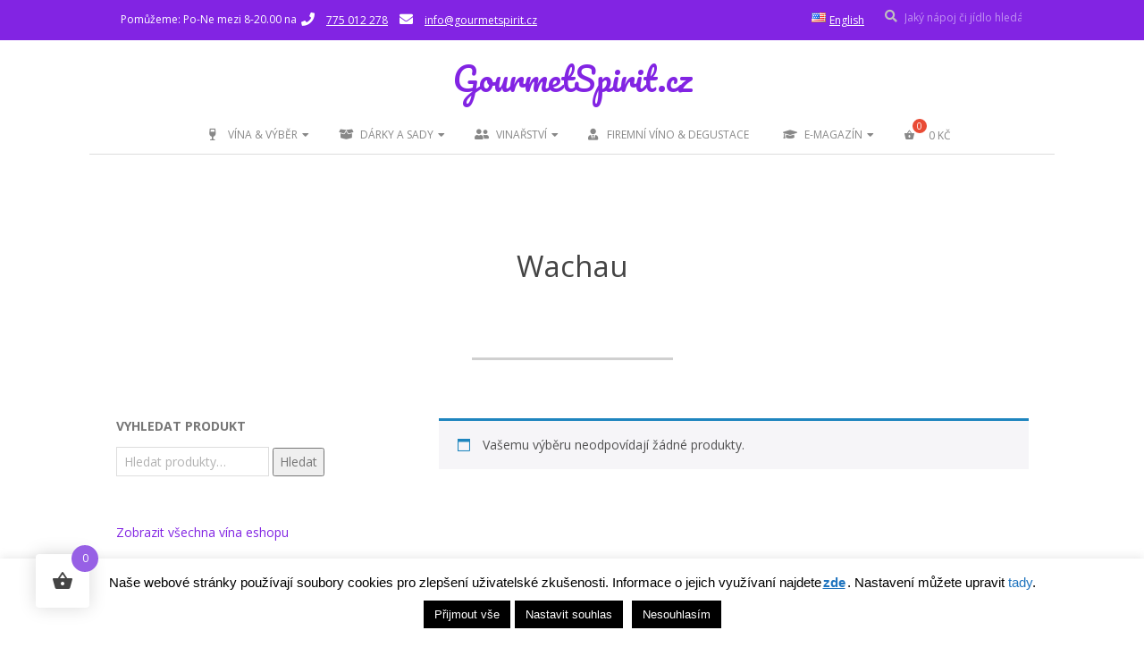

--- FILE ---
content_type: text/html; charset=UTF-8
request_url: https://www.gourmetspirit.cz/stitek-produktu/wachau/
body_size: 41554
content:

<!DOCTYPE html>
<html lang="cs-CZ" class="no-js">

<head><style>img.lazy{min-height:1px}</style><link href="https://www.gourmetspirit.cz/wp-content/plugins/w3-total-cache/pub/js/lazyload.min.js" as="script">
<meta charset="UTF-8" />
<style>
#wpadminbar #wp-admin-bar-wccp_free_top_button .ab-icon:before {
	content: "\f160";
	color: #02CA02;
	top: 3px;
}
#wpadminbar #wp-admin-bar-wccp_free_top_button .ab-icon {
	transform: rotate(45deg);
}
</style>
<meta name='robots' content='index, follow, max-image-preview:large, max-snippet:-1, max-video-preview:-1' />

<!-- Google Tag Manager for WordPress by gtm4wp.com -->
<script data-cfasync="false" data-pagespeed-no-defer>
	var gtm4wp_datalayer_name = "dataLayer";
	var dataLayer = dataLayer || [];
	const gtm4wp_use_sku_instead = 0;
	const gtm4wp_currency = 'CZK';
	const gtm4wp_product_per_impression = 0;
	const gtm4wp_clear_ecommerce = false;
	const gtm4wp_datalayer_max_timeout = 2000;

	const gtm4wp_scrollerscript_debugmode         = true;
	const gtm4wp_scrollerscript_callbacktime      = 100;
	const gtm4wp_scrollerscript_readerlocation    = 150;
	const gtm4wp_scrollerscript_contentelementid  = "content";
	const gtm4wp_scrollerscript_scannertime       = 60;
</script>
<!-- End Google Tag Manager for WordPress by gtm4wp.com --><meta name="viewport" content="width=device-width, initial-scale=1" />
<meta name="generator" content="Brigsby Premium 1.12.0" />
<script>window._wca = window._wca || [];</script>

	<!-- This site is optimized with the Yoast SEO Premium plugin v26.7 (Yoast SEO v26.7) - https://yoast.com/wordpress/plugins/seo/ -->
	<title>Vinařská oblast Wachau - informace a nabídka vín na GourmetSpirit.cz</title>
	<meta name="description" content="Vinařská oblast Wachau, Rakousko - nabídka vín na eshopu, články a doporučené párovaní jídel, rozhovory a informace o vinařstvích z oblasti Wachau." />
	<link rel="canonical" href="https://www.gourmetspirit.cz/stitek-produktu/wachau/" />
	<meta property="og:locale" content="cs_CZ" />
	<meta property="og:type" content="article" />
	<meta property="og:title" content="Wachau" />
	<meta property="og:description" content="Vinařská oblast Wachau, Rakousko - nabídka vín na eshopu, články a doporučené párovaní jídel, rozhovory a informace o vinařstvích z oblasti Wachau." />
	<meta property="og:url" content="https://www.gourmetspirit.cz/stitek-produktu/wachau/" />
	<meta property="og:site_name" content="GourmetSpirit.cz" />
	<meta name="twitter:card" content="summary_large_image" />
	<script type="application/ld+json" class="yoast-schema-graph">{"@context":"https://schema.org","@graph":[{"@type":"CollectionPage","@id":"https://www.gourmetspirit.cz/stitek-produktu/wachau/","url":"https://www.gourmetspirit.cz/stitek-produktu/wachau/","name":"Vinařská oblast Wachau - informace a nabídka vín na GourmetSpirit.cz","isPartOf":{"@id":"https://www.gourmetspirit.cz/#website"},"description":"Vinařská oblast Wachau, Rakousko - nabídka vín na eshopu, články a doporučené párovaní jídel, rozhovory a informace o vinařstvích z oblasti Wachau.","breadcrumb":{"@id":"https://www.gourmetspirit.cz/stitek-produktu/wachau/#breadcrumb"},"inLanguage":"cs"},{"@type":"BreadcrumbList","@id":"https://www.gourmetspirit.cz/stitek-produktu/wachau/#breadcrumb","itemListElement":[{"@type":"ListItem","position":1,"name":"Domů","item":"https://www.gourmetspirit.cz/"},{"@type":"ListItem","position":2,"name":"Wachau"}]},{"@type":"WebSite","@id":"https://www.gourmetspirit.cz/#website","url":"https://www.gourmetspirit.cz/","name":"GourmetSpirit.cz","description":"Víno, nápoje, jídlo a zážitek z jejich snoubení","publisher":{"@id":"https://www.gourmetspirit.cz/#organization"},"potentialAction":[{"@type":"SearchAction","target":{"@type":"EntryPoint","urlTemplate":"https://www.gourmetspirit.cz/?s={search_term_string}"},"query-input":{"@type":"PropertyValueSpecification","valueRequired":true,"valueName":"search_term_string"}}],"inLanguage":"cs"},{"@type":"Organization","@id":"https://www.gourmetspirit.cz/#organization","name":"GourmetSpirit.cz","url":"https://www.gourmetspirit.cz/","logo":{"@type":"ImageObject","inLanguage":"cs","@id":"https://www.gourmetspirit.cz/#/schema/logo/image/","url":"https://www.gourmetspirit.cz/wp-content/uploads/2022/10/brandovy-nazev-fialova-lgo.png","contentUrl":"https://www.gourmetspirit.cz/wp-content/uploads/2022/10/brandovy-nazev-fialova-lgo.png","width":1083,"height":216,"caption":"GourmetSpirit.cz"},"image":{"@id":"https://www.gourmetspirit.cz/#/schema/logo/image/"},"sameAs":["https://www.facebook.com/gourmetspirit"]}]}</script>
	<!-- / Yoast SEO Premium plugin. -->


<link rel='dns-prefetch' href='//stats.wp.com' />
<link rel='dns-prefetch' href='//fonts.googleapis.com' />
<link rel="alternate" type="application/rss+xml" title="GourmetSpirit.cz &raquo; RSS zdroj" href="https://www.gourmetspirit.cz/feed/" />
<link rel="alternate" type="application/rss+xml" title="GourmetSpirit.cz &raquo; RSS komentářů" href="https://www.gourmetspirit.cz/comments/feed/" />
<link rel="alternate" type="application/rss+xml" title="GourmetSpirit.cz &raquo; Wachau Štítek RSS" href="https://www.gourmetspirit.cz/stitek-produktu/wachau/feed/" />
<link rel="profile" href="http://gmpg.org/xfn/11" />
<link rel="preload" href="https://www.gourmetspirit.cz/wp-content/themes/brigsby-premium/hybrid/extend/css/webfonts/fa-solid-900.woff2" as="font" crossorigin="anonymous">
<link rel="preload" href="https://www.gourmetspirit.cz/wp-content/themes/brigsby-premium/hybrid/extend/css/webfonts/fa-regular-400.woff2" as="font" crossorigin="anonymous">
<link rel="preload" href="https://www.gourmetspirit.cz/wp-content/themes/brigsby-premium/hybrid/extend/css/webfonts/fa-brands-400.woff2" as="font" crossorigin="anonymous">
<style id='wp-img-auto-sizes-contain-inline-css'>
img:is([sizes=auto i],[sizes^="auto," i]){contain-intrinsic-size:3000px 1500px}
/*# sourceURL=wp-img-auto-sizes-contain-inline-css */
</style>
<link rel='stylesheet' id='font-awesome-5-css' href='https://www.gourmetspirit.cz/wp-content/plugins/woocommerce-ajax-filters/berocket/assets/css/fontawesome5.min.css?ver=6.9' media='all' />
<link rel='stylesheet' id='berocket_mm_quantity_style-css' href='https://www.gourmetspirit.cz/wp-content/plugins/woocommerce-minmax-quantity/css/shop.css?ver=3.1.1.3' media='all' />
<link rel='stylesheet' id='woosb-blocks-css' href='https://www.gourmetspirit.cz/wp-content/plugins/woo-product-bundle-premium/assets/css/blocks.css?ver=8.4.2' media='all' />
<link rel='stylesheet' id='twb-open-sans-css' href='https://fonts.googleapis.com/css?family=Open+Sans%3A300%2C400%2C500%2C600%2C700%2C800&#038;display=swap&#038;ver=6.9' media='all' />
<link rel='stylesheet' id='twbbwg-global-css' href='https://www.gourmetspirit.cz/wp-content/plugins/photo-gallery/booster/assets/css/global.css?ver=1.0.0' media='all' />
<link rel='stylesheet' id='BeRocket_AAPF_script-add-css-new-slider-bapfflat-css-css' href='https://www.gourmetspirit.cz/wp-content/plugins/woocommerce-ajax-filters/paid/template_styles/css/new-slider-bapfflat.css?ver=6.9' media='all' />
<link rel='stylesheet' id='berocket_aapf_widget-style-css' href='https://www.gourmetspirit.cz/wp-content/plugins/woocommerce-ajax-filters/assets/frontend/css/fullmain.min.css?ver=3.1.9.5' media='all' />
<style id='wp-emoji-styles-inline-css'>

	img.wp-smiley, img.emoji {
		display: inline !important;
		border: none !important;
		box-shadow: none !important;
		height: 1em !important;
		width: 1em !important;
		margin: 0 0.07em !important;
		vertical-align: -0.1em !important;
		background: none !important;
		padding: 0 !important;
	}
/*# sourceURL=wp-emoji-styles-inline-css */
</style>
<link rel='stylesheet' id='wp-block-library-css' href='https://www.gourmetspirit.cz/wp-includes/css/dist/block-library/style.min.css?ver=6.9' media='all' />
<style id='wp-block-library-theme-inline-css'>
.wp-block-audio :where(figcaption){color:#555;font-size:13px;text-align:center}.is-dark-theme .wp-block-audio :where(figcaption){color:#ffffffa6}.wp-block-audio{margin:0 0 1em}.wp-block-code{border:1px solid #ccc;border-radius:4px;font-family:Menlo,Consolas,monaco,monospace;padding:.8em 1em}.wp-block-embed :where(figcaption){color:#555;font-size:13px;text-align:center}.is-dark-theme .wp-block-embed :where(figcaption){color:#ffffffa6}.wp-block-embed{margin:0 0 1em}.blocks-gallery-caption{color:#555;font-size:13px;text-align:center}.is-dark-theme .blocks-gallery-caption{color:#ffffffa6}:root :where(.wp-block-image figcaption){color:#555;font-size:13px;text-align:center}.is-dark-theme :root :where(.wp-block-image figcaption){color:#ffffffa6}.wp-block-image{margin:0 0 1em}.wp-block-pullquote{border-bottom:4px solid;border-top:4px solid;color:currentColor;margin-bottom:1.75em}.wp-block-pullquote :where(cite),.wp-block-pullquote :where(footer),.wp-block-pullquote__citation{color:currentColor;font-size:.8125em;font-style:normal;text-transform:uppercase}.wp-block-quote{border-left:.25em solid;margin:0 0 1.75em;padding-left:1em}.wp-block-quote cite,.wp-block-quote footer{color:currentColor;font-size:.8125em;font-style:normal;position:relative}.wp-block-quote:where(.has-text-align-right){border-left:none;border-right:.25em solid;padding-left:0;padding-right:1em}.wp-block-quote:where(.has-text-align-center){border:none;padding-left:0}.wp-block-quote.is-large,.wp-block-quote.is-style-large,.wp-block-quote:where(.is-style-plain){border:none}.wp-block-search .wp-block-search__label{font-weight:700}.wp-block-search__button{border:1px solid #ccc;padding:.375em .625em}:where(.wp-block-group.has-background){padding:1.25em 2.375em}.wp-block-separator.has-css-opacity{opacity:.4}.wp-block-separator{border:none;border-bottom:2px solid;margin-left:auto;margin-right:auto}.wp-block-separator.has-alpha-channel-opacity{opacity:1}.wp-block-separator:not(.is-style-wide):not(.is-style-dots){width:100px}.wp-block-separator.has-background:not(.is-style-dots){border-bottom:none;height:1px}.wp-block-separator.has-background:not(.is-style-wide):not(.is-style-dots){height:2px}.wp-block-table{margin:0 0 1em}.wp-block-table td,.wp-block-table th{word-break:normal}.wp-block-table :where(figcaption){color:#555;font-size:13px;text-align:center}.is-dark-theme .wp-block-table :where(figcaption){color:#ffffffa6}.wp-block-video :where(figcaption){color:#555;font-size:13px;text-align:center}.is-dark-theme .wp-block-video :where(figcaption){color:#ffffffa6}.wp-block-video{margin:0 0 1em}:root :where(.wp-block-template-part.has-background){margin-bottom:0;margin-top:0;padding:1.25em 2.375em}
/*# sourceURL=/wp-includes/css/dist/block-library/theme.min.css */
</style>
<style id='classic-theme-styles-inline-css'>
/*! This file is auto-generated */
.wp-block-button__link{color:#fff;background-color:#32373c;border-radius:9999px;box-shadow:none;text-decoration:none;padding:calc(.667em + 2px) calc(1.333em + 2px);font-size:1.125em}.wp-block-file__button{background:#32373c;color:#fff;text-decoration:none}
/*# sourceURL=/wp-includes/css/classic-themes.min.css */
</style>
<link rel='stylesheet' id='wp-components-css' href='https://www.gourmetspirit.cz/wp-includes/css/dist/components/style.min.css?ver=6.9' media='all' />
<link rel='stylesheet' id='wp-preferences-css' href='https://www.gourmetspirit.cz/wp-includes/css/dist/preferences/style.min.css?ver=6.9' media='all' />
<link rel='stylesheet' id='wp-block-editor-css' href='https://www.gourmetspirit.cz/wp-includes/css/dist/block-editor/style.min.css?ver=6.9' media='all' />
<link rel='stylesheet' id='popup-maker-block-library-style-css' href='https://www.gourmetspirit.cz/wp-content/plugins/popup-maker/dist/packages/block-library-style.css?ver=dbea705cfafe089d65f1' media='all' />
<link rel='stylesheet' id='mediaelement-css' href='https://www.gourmetspirit.cz/wp-includes/js/mediaelement/mediaelementplayer-legacy.min.css?ver=4.2.17' media='all' />
<link rel='stylesheet' id='wp-mediaelement-css' href='https://www.gourmetspirit.cz/wp-includes/js/mediaelement/wp-mediaelement.min.css?ver=6.9' media='all' />
<style id='jetpack-sharing-buttons-style-inline-css'>
.jetpack-sharing-buttons__services-list{display:flex;flex-direction:row;flex-wrap:wrap;gap:0;list-style-type:none;margin:5px;padding:0}.jetpack-sharing-buttons__services-list.has-small-icon-size{font-size:12px}.jetpack-sharing-buttons__services-list.has-normal-icon-size{font-size:16px}.jetpack-sharing-buttons__services-list.has-large-icon-size{font-size:24px}.jetpack-sharing-buttons__services-list.has-huge-icon-size{font-size:36px}@media print{.jetpack-sharing-buttons__services-list{display:none!important}}.editor-styles-wrapper .wp-block-jetpack-sharing-buttons{gap:0;padding-inline-start:0}ul.jetpack-sharing-buttons__services-list.has-background{padding:1.25em 2.375em}
/*# sourceURL=https://www.gourmetspirit.cz/wp-content/plugins/jetpack/_inc/blocks/sharing-buttons/view.css */
</style>
<style id='global-styles-inline-css'>
:root{--wp--preset--aspect-ratio--square: 1;--wp--preset--aspect-ratio--4-3: 4/3;--wp--preset--aspect-ratio--3-4: 3/4;--wp--preset--aspect-ratio--3-2: 3/2;--wp--preset--aspect-ratio--2-3: 2/3;--wp--preset--aspect-ratio--16-9: 16/9;--wp--preset--aspect-ratio--9-16: 9/16;--wp--preset--color--black: #000000;--wp--preset--color--cyan-bluish-gray: #abb8c3;--wp--preset--color--white: #ffffff;--wp--preset--color--pale-pink: #f78da7;--wp--preset--color--vivid-red: #cf2e2e;--wp--preset--color--luminous-vivid-orange: #ff6900;--wp--preset--color--luminous-vivid-amber: #fcb900;--wp--preset--color--light-green-cyan: #7bdcb5;--wp--preset--color--vivid-green-cyan: #00d084;--wp--preset--color--pale-cyan-blue: #8ed1fc;--wp--preset--color--vivid-cyan-blue: #0693e3;--wp--preset--color--vivid-purple: #9b51e0;--wp--preset--color--accent: #aa71e2;--wp--preset--color--accent-font: #ffffff;--wp--preset--gradient--vivid-cyan-blue-to-vivid-purple: linear-gradient(135deg,rgb(6,147,227) 0%,rgb(155,81,224) 100%);--wp--preset--gradient--light-green-cyan-to-vivid-green-cyan: linear-gradient(135deg,rgb(122,220,180) 0%,rgb(0,208,130) 100%);--wp--preset--gradient--luminous-vivid-amber-to-luminous-vivid-orange: linear-gradient(135deg,rgb(252,185,0) 0%,rgb(255,105,0) 100%);--wp--preset--gradient--luminous-vivid-orange-to-vivid-red: linear-gradient(135deg,rgb(255,105,0) 0%,rgb(207,46,46) 100%);--wp--preset--gradient--very-light-gray-to-cyan-bluish-gray: linear-gradient(135deg,rgb(238,238,238) 0%,rgb(169,184,195) 100%);--wp--preset--gradient--cool-to-warm-spectrum: linear-gradient(135deg,rgb(74,234,220) 0%,rgb(151,120,209) 20%,rgb(207,42,186) 40%,rgb(238,44,130) 60%,rgb(251,105,98) 80%,rgb(254,248,76) 100%);--wp--preset--gradient--blush-light-purple: linear-gradient(135deg,rgb(255,206,236) 0%,rgb(152,150,240) 100%);--wp--preset--gradient--blush-bordeaux: linear-gradient(135deg,rgb(254,205,165) 0%,rgb(254,45,45) 50%,rgb(107,0,62) 100%);--wp--preset--gradient--luminous-dusk: linear-gradient(135deg,rgb(255,203,112) 0%,rgb(199,81,192) 50%,rgb(65,88,208) 100%);--wp--preset--gradient--pale-ocean: linear-gradient(135deg,rgb(255,245,203) 0%,rgb(182,227,212) 50%,rgb(51,167,181) 100%);--wp--preset--gradient--electric-grass: linear-gradient(135deg,rgb(202,248,128) 0%,rgb(113,206,126) 100%);--wp--preset--gradient--midnight: linear-gradient(135deg,rgb(2,3,129) 0%,rgb(40,116,252) 100%);--wp--preset--font-size--small: 13px;--wp--preset--font-size--medium: 20px;--wp--preset--font-size--large: 36px;--wp--preset--font-size--x-large: 42px;--wp--preset--spacing--20: 0.44rem;--wp--preset--spacing--30: 0.67rem;--wp--preset--spacing--40: 1rem;--wp--preset--spacing--50: 1.5rem;--wp--preset--spacing--60: 2.25rem;--wp--preset--spacing--70: 3.38rem;--wp--preset--spacing--80: 5.06rem;--wp--preset--shadow--natural: 6px 6px 9px rgba(0, 0, 0, 0.2);--wp--preset--shadow--deep: 12px 12px 50px rgba(0, 0, 0, 0.4);--wp--preset--shadow--sharp: 6px 6px 0px rgba(0, 0, 0, 0.2);--wp--preset--shadow--outlined: 6px 6px 0px -3px rgb(255, 255, 255), 6px 6px rgb(0, 0, 0);--wp--preset--shadow--crisp: 6px 6px 0px rgb(0, 0, 0);}:where(.is-layout-flex){gap: 0.5em;}:where(.is-layout-grid){gap: 0.5em;}body .is-layout-flex{display: flex;}.is-layout-flex{flex-wrap: wrap;align-items: center;}.is-layout-flex > :is(*, div){margin: 0;}body .is-layout-grid{display: grid;}.is-layout-grid > :is(*, div){margin: 0;}:where(.wp-block-columns.is-layout-flex){gap: 2em;}:where(.wp-block-columns.is-layout-grid){gap: 2em;}:where(.wp-block-post-template.is-layout-flex){gap: 1.25em;}:where(.wp-block-post-template.is-layout-grid){gap: 1.25em;}.has-black-color{color: var(--wp--preset--color--black) !important;}.has-cyan-bluish-gray-color{color: var(--wp--preset--color--cyan-bluish-gray) !important;}.has-white-color{color: var(--wp--preset--color--white) !important;}.has-pale-pink-color{color: var(--wp--preset--color--pale-pink) !important;}.has-vivid-red-color{color: var(--wp--preset--color--vivid-red) !important;}.has-luminous-vivid-orange-color{color: var(--wp--preset--color--luminous-vivid-orange) !important;}.has-luminous-vivid-amber-color{color: var(--wp--preset--color--luminous-vivid-amber) !important;}.has-light-green-cyan-color{color: var(--wp--preset--color--light-green-cyan) !important;}.has-vivid-green-cyan-color{color: var(--wp--preset--color--vivid-green-cyan) !important;}.has-pale-cyan-blue-color{color: var(--wp--preset--color--pale-cyan-blue) !important;}.has-vivid-cyan-blue-color{color: var(--wp--preset--color--vivid-cyan-blue) !important;}.has-vivid-purple-color{color: var(--wp--preset--color--vivid-purple) !important;}.has-black-background-color{background-color: var(--wp--preset--color--black) !important;}.has-cyan-bluish-gray-background-color{background-color: var(--wp--preset--color--cyan-bluish-gray) !important;}.has-white-background-color{background-color: var(--wp--preset--color--white) !important;}.has-pale-pink-background-color{background-color: var(--wp--preset--color--pale-pink) !important;}.has-vivid-red-background-color{background-color: var(--wp--preset--color--vivid-red) !important;}.has-luminous-vivid-orange-background-color{background-color: var(--wp--preset--color--luminous-vivid-orange) !important;}.has-luminous-vivid-amber-background-color{background-color: var(--wp--preset--color--luminous-vivid-amber) !important;}.has-light-green-cyan-background-color{background-color: var(--wp--preset--color--light-green-cyan) !important;}.has-vivid-green-cyan-background-color{background-color: var(--wp--preset--color--vivid-green-cyan) !important;}.has-pale-cyan-blue-background-color{background-color: var(--wp--preset--color--pale-cyan-blue) !important;}.has-vivid-cyan-blue-background-color{background-color: var(--wp--preset--color--vivid-cyan-blue) !important;}.has-vivid-purple-background-color{background-color: var(--wp--preset--color--vivid-purple) !important;}.has-black-border-color{border-color: var(--wp--preset--color--black) !important;}.has-cyan-bluish-gray-border-color{border-color: var(--wp--preset--color--cyan-bluish-gray) !important;}.has-white-border-color{border-color: var(--wp--preset--color--white) !important;}.has-pale-pink-border-color{border-color: var(--wp--preset--color--pale-pink) !important;}.has-vivid-red-border-color{border-color: var(--wp--preset--color--vivid-red) !important;}.has-luminous-vivid-orange-border-color{border-color: var(--wp--preset--color--luminous-vivid-orange) !important;}.has-luminous-vivid-amber-border-color{border-color: var(--wp--preset--color--luminous-vivid-amber) !important;}.has-light-green-cyan-border-color{border-color: var(--wp--preset--color--light-green-cyan) !important;}.has-vivid-green-cyan-border-color{border-color: var(--wp--preset--color--vivid-green-cyan) !important;}.has-pale-cyan-blue-border-color{border-color: var(--wp--preset--color--pale-cyan-blue) !important;}.has-vivid-cyan-blue-border-color{border-color: var(--wp--preset--color--vivid-cyan-blue) !important;}.has-vivid-purple-border-color{border-color: var(--wp--preset--color--vivid-purple) !important;}.has-vivid-cyan-blue-to-vivid-purple-gradient-background{background: var(--wp--preset--gradient--vivid-cyan-blue-to-vivid-purple) !important;}.has-light-green-cyan-to-vivid-green-cyan-gradient-background{background: var(--wp--preset--gradient--light-green-cyan-to-vivid-green-cyan) !important;}.has-luminous-vivid-amber-to-luminous-vivid-orange-gradient-background{background: var(--wp--preset--gradient--luminous-vivid-amber-to-luminous-vivid-orange) !important;}.has-luminous-vivid-orange-to-vivid-red-gradient-background{background: var(--wp--preset--gradient--luminous-vivid-orange-to-vivid-red) !important;}.has-very-light-gray-to-cyan-bluish-gray-gradient-background{background: var(--wp--preset--gradient--very-light-gray-to-cyan-bluish-gray) !important;}.has-cool-to-warm-spectrum-gradient-background{background: var(--wp--preset--gradient--cool-to-warm-spectrum) !important;}.has-blush-light-purple-gradient-background{background: var(--wp--preset--gradient--blush-light-purple) !important;}.has-blush-bordeaux-gradient-background{background: var(--wp--preset--gradient--blush-bordeaux) !important;}.has-luminous-dusk-gradient-background{background: var(--wp--preset--gradient--luminous-dusk) !important;}.has-pale-ocean-gradient-background{background: var(--wp--preset--gradient--pale-ocean) !important;}.has-electric-grass-gradient-background{background: var(--wp--preset--gradient--electric-grass) !important;}.has-midnight-gradient-background{background: var(--wp--preset--gradient--midnight) !important;}.has-small-font-size{font-size: var(--wp--preset--font-size--small) !important;}.has-medium-font-size{font-size: var(--wp--preset--font-size--medium) !important;}.has-large-font-size{font-size: var(--wp--preset--font-size--large) !important;}.has-x-large-font-size{font-size: var(--wp--preset--font-size--x-large) !important;}
:where(.wp-block-post-template.is-layout-flex){gap: 1.25em;}:where(.wp-block-post-template.is-layout-grid){gap: 1.25em;}
:where(.wp-block-term-template.is-layout-flex){gap: 1.25em;}:where(.wp-block-term-template.is-layout-grid){gap: 1.25em;}
:where(.wp-block-columns.is-layout-flex){gap: 2em;}:where(.wp-block-columns.is-layout-grid){gap: 2em;}
:root :where(.wp-block-pullquote){font-size: 1.5em;line-height: 1.6;}
/*# sourceURL=global-styles-inline-css */
</style>
<style id='age-gate-custom-inline-css'>
:root{--ag-background-color: rgba(255,255,255,1);--ag-background-image-position: center center;--ag-background-image-opacity: 1;--ag-form-background: rgba(255,255,255,1);--ag-text-color: #000000;--ag-blur: 5px;}
/*# sourceURL=age-gate-custom-inline-css */
</style>
<link rel='stylesheet' id='age-gate-css' href='https://www.gourmetspirit.cz/wp-content/plugins/age-gate/dist/main.css?ver=3.7.2' media='all' />
<style id='age-gate-options-inline-css'>
:root{--ag-background-color: rgba(255,255,255,1);--ag-background-image-position: center center;--ag-background-image-opacity: 1;--ag-form-background: rgba(255,255,255,1);--ag-text-color: #000000;--ag-blur: 5px;}
/*# sourceURL=age-gate-options-inline-css */
</style>
<link rel='stylesheet' id='child-theme-generator-css' href='https://www.gourmetspirit.cz/wp-content/plugins/child-theme-generator/public/css/child-theme-generator-public.css?ver=1.0.0' media='all' />
<link rel='stylesheet' id='cookie-law-info-css' href='https://www.gourmetspirit.cz/wp-content/plugins/cookie-law-info/legacy/public/css/cookie-law-info-public.css?ver=3.3.9.1' media='all' />
<link rel='stylesheet' id='cookie-law-info-gdpr-css' href='https://www.gourmetspirit.cz/wp-content/plugins/cookie-law-info/legacy/public/css/cookie-law-info-gdpr.css?ver=3.3.9.1' media='all' />
<link rel='stylesheet' id='font-awesome-css' href='https://www.gourmetspirit.cz/wp-content/themes/brigsby-premium/hybrid/extend/css/font-awesome.css?ver=5.15.4' media='all' />
<link rel='stylesheet' id='cyclone_widgets_style-css-css' href='https://www.gourmetspirit.cz/wp-content/plugins/cyclone-widget//css/style.css?ver=6.9' media='all' />
<link rel='stylesheet' id='bwg_fonts-css' href='https://www.gourmetspirit.cz/wp-content/plugins/photo-gallery/css/bwg-fonts/fonts.css?ver=0.0.1' media='all' />
<link rel='stylesheet' id='sumoselect-css' href='https://www.gourmetspirit.cz/wp-content/plugins/photo-gallery/css/sumoselect.min.css?ver=3.4.6' media='all' />
<link rel='stylesheet' id='mCustomScrollbar-css' href='https://www.gourmetspirit.cz/wp-content/plugins/photo-gallery/css/jquery.mCustomScrollbar.min.css?ver=3.1.5' media='all' />
<link rel='stylesheet' id='bwg_googlefonts-css' href='https://fonts.googleapis.com/css?family=Ubuntu&#038;subset=greek,latin,greek-ext,vietnamese,cyrillic-ext,latin-ext,cyrillic' media='all' />
<link rel='stylesheet' id='bwg_frontend-css' href='https://www.gourmetspirit.cz/wp-content/plugins/photo-gallery/css/styles.min.css?ver=1.8.35' media='all' />
<link rel='stylesheet' id='toretxmlfeeds-css' href='https://www.gourmetspirit.cz/wp-content/plugins/toretxmlfeeds/public/css/toretxmlfeeds-public.css?ver=1.3.5' media='all' />
<link rel='stylesheet' id='ToretIdoklad-draw-css-css' href='https://www.gourmetspirit.cz/wp-content/plugins/woo-idoklad/vendor/toret/toret-library/src/assets/css/toret-draw.css?ver=1768128790' media='all' />
<link rel='stylesheet' id='ToretIdoklad-form-css-css' href='https://www.gourmetspirit.cz/wp-content/plugins/woo-idoklad/vendor/toret/toret-library/src/assets/css/toret-draw-form.css?ver=1768128790' media='all' />
<link rel='stylesheet' id='woocommerce-layout-css' href='https://www.gourmetspirit.cz/wp-content/plugins/woocommerce/assets/css/woocommerce-layout.css?ver=10.4.3' media='all' />
<style id='woocommerce-layout-inline-css'>

	.infinite-scroll .woocommerce-pagination {
		display: none;
	}
/*# sourceURL=woocommerce-layout-inline-css */
</style>
<link rel='stylesheet' id='woocommerce-smallscreen-css' href='https://www.gourmetspirit.cz/wp-content/plugins/woocommerce/assets/css/woocommerce-smallscreen.css?ver=10.4.3' media='only screen and (max-width: 768px)' />
<link rel='stylesheet' id='woocommerce-general-css' href='https://www.gourmetspirit.cz/wp-content/plugins/woocommerce/assets/css/woocommerce.css?ver=10.4.3' media='all' />
<style id='woocommerce-inline-inline-css'>
.woocommerce form .form-row .required { visibility: visible; }
/*# sourceURL=woocommerce-inline-inline-css */
</style>
<link rel='stylesheet' id='wt-woocommerce-related-products-css' href='https://www.gourmetspirit.cz/wp-content/plugins/wt-woocommerce-related-products/public/css/custom-related-products-public.css?ver=1.7.6' media='all' />
<link rel='stylesheet' id='toret-qrplatby-plugin-styles-css' href='https://www.gourmetspirit.cz/wp-content/plugins/toret-qrplatby/assets/css/public.css?ver=2.3.4' media='all' />
<link rel='stylesheet' id='toret-srovnavace-zbozi-plugin-styles-css' href='https://www.gourmetspirit.cz/wp-content/plugins/toret-srovnavace-zbozi/public/assets/css/public.css?ver=1.16.0' media='all' />
<link rel='stylesheet' id='toret-srovnavace-zbozi-popup-styles-zbozi-template-css' href='https://www.gourmetspirit.cz/wp-content/plugins/toret-srovnavace-zbozi/includes/modules/zbozi-mereni-konverzi/zbozi-recenze-template.css?ver=1.16.0' media='all' />
<link rel='stylesheet' id='toret-srovnavace-zbozi-popup-styles-heureka-template-css' href='https://www.gourmetspirit.cz/wp-content/plugins/toret-srovnavace-zbozi/includes/modules/overeno-zakazniky/heureka-recenze-template.css?ver=1.16.0' media='all' />
<link rel='stylesheet' id='hint-css' href='https://www.gourmetspirit.cz/wp-content/plugins/woo-fly-cart/assets/hint/hint.min.css?ver=6.9' media='all' />
<link rel='stylesheet' id='perfect-scrollbar-css' href='https://www.gourmetspirit.cz/wp-content/plugins/woo-fly-cart/assets/perfect-scrollbar/css/perfect-scrollbar.min.css?ver=6.9' media='all' />
<link rel='stylesheet' id='perfect-scrollbar-wpc-css' href='https://www.gourmetspirit.cz/wp-content/plugins/woo-fly-cart/assets/perfect-scrollbar/css/custom-theme.css?ver=6.9' media='all' />
<link rel='stylesheet' id='woofc-fonts-css' href='https://www.gourmetspirit.cz/wp-content/plugins/woo-fly-cart/assets/css/fonts.css?ver=6.9' media='all' />
<link rel='stylesheet' id='woofc-frontend-css' href='https://www.gourmetspirit.cz/wp-content/plugins/woo-fly-cart/assets/css/frontend.css?ver=5.9.9' media='all' />
<style id='woofc-frontend-inline-css'>
.woofc-area.woofc-style-01 .woofc-inner, .woofc-area.woofc-style-03 .woofc-inner, .woofc-area.woofc-style-02 .woofc-area-bot .woofc-action .woofc-action-inner > div a:hover, .woofc-area.woofc-style-04 .woofc-area-bot .woofc-action .woofc-action-inner > div a:hover {
                            background-color: #9760e5;
                        }

                        .woofc-area.woofc-style-01 .woofc-area-bot .woofc-action .woofc-action-inner > div a, .woofc-area.woofc-style-02 .woofc-area-bot .woofc-action .woofc-action-inner > div a, .woofc-area.woofc-style-03 .woofc-area-bot .woofc-action .woofc-action-inner > div a, .woofc-area.woofc-style-04 .woofc-area-bot .woofc-action .woofc-action-inner > div a {
                            outline: none;
                            color: #9760e5;
                        }

                        .woofc-area.woofc-style-02 .woofc-area-bot .woofc-action .woofc-action-inner > div a, .woofc-area.woofc-style-04 .woofc-area-bot .woofc-action .woofc-action-inner > div a {
                            border-color: #9760e5;
                        }

                        .woofc-area.woofc-style-05 .woofc-inner{
                            background-color: #9760e5;
                            background-image: url('');
                            background-size: cover;
                            background-position: center;
                            background-repeat: no-repeat;
                        }
                        
                        .woofc-count span {
                            background-color: #9760e5;
                        }
/*# sourceURL=woofc-frontend-inline-css */
</style>
<link rel='stylesheet' id='wpced-frontend-css' href='https://www.gourmetspirit.cz/wp-content/plugins/wpc-estimated-delivery-date-premium/assets/css/frontend.css?ver=2.6.2' media='all' />
<link rel='stylesheet' id='woosb-frontend-css' href='https://www.gourmetspirit.cz/wp-content/plugins/woo-product-bundle-premium/assets/css/frontend.css?ver=8.4.2' media='all' />
<link rel='stylesheet' id='hoot-google-fonts-css' href='https://fonts.googleapis.com/css2?family=Pacifico:ital,wght@0,300;0,400;0,500;0,600;0,700;0,800;1,400;1,700&#038;family=Open%20Sans:ital,wght@0,300;0,400;0,500;0,600;0,700;0,800;1,400;1,700&#038;display=swap' media='all' />
<link rel='stylesheet' id='jquery-lightSlider-css' href='https://www.gourmetspirit.cz/wp-content/themes/brigsby-premium/css/lightSlider.css?ver=1.1.0' media='all' />
<link rel='stylesheet' id='hybrid-gallery-css' href='https://www.gourmetspirit.cz/wp-content/themes/brigsby-premium/hybrid/css/gallery.min.css?ver=4.0.0' media='all' />
<link rel='stylesheet' id='lightGallery-css' href='https://www.gourmetspirit.cz/wp-content/themes/brigsby-premium/premium/css/lightGallery.css?ver=1.1.4' media='all' />
<link rel='stylesheet' id='searchwp-live-search-css' href='https://www.gourmetspirit.cz/wp-content/plugins/searchwp-live-ajax-search/assets/styles/style.min.css?ver=1.8.7' media='all' />
<style id='searchwp-live-search-inline-css'>
.searchwp-live-search-result .searchwp-live-search-result--title a {
  font-size: 16px;
}
.searchwp-live-search-result .searchwp-live-search-result--price {
  font-size: 14px;
}
.searchwp-live-search-result .searchwp-live-search-result--add-to-cart .button {
  font-size: 14px;
}

/*# sourceURL=searchwp-live-search-inline-css */
</style>
<link rel='stylesheet' id='searchwp-forms-css' href='https://www.gourmetspirit.cz/wp-content/plugins/searchwp/assets/css/frontend/search-forms.min.css?ver=4.5.6' media='all' />
<link rel='stylesheet' id='hybridextend-style-css' href='https://www.gourmetspirit.cz/wp-content/themes/brigsby-premium/style.css?ver=1.12.0' media='all' />
<link rel='stylesheet' id='hoot-wpblocks-css' href='https://www.gourmetspirit.cz/wp-content/themes/brigsby-premium/include/blocks/wpblocks.css?ver=1.12.0' media='all' />
<style id='hoot-wpblocks-inline-css'>
.hgrid {
	max-width: 1080px;
} 
a {
	color: #8224e3;
} 
.accent-typo {
	background: #aa71e2;
	color: #ffffff;
} 
.invert-typo {
	color: #ffffff;
	background: #777777;
} 
.enforce-typo {
	background: #ffffff;
	color: #777777;
} 
body.wordpress input[type="submit"], body.wordpress #submit, body.wordpress .button,.wc-block-components-button, .woocommerce #respond input#submit.alt, .woocommerce a.button.alt, .woocommerce button.button.alt, .woocommerce input.button.alt {
	background: #aa71e2;
	color: #ffffff;
} 
body.wordpress input[type="submit"]:hover, body.wordpress #submit:hover, body.wordpress .button:hover, body.wordpress input[type="submit"]:focus, body.wordpress #submit:focus, body.wordpress .button:focus,.wc-block-components-button:hover, .woocommerce #respond input#submit.alt:hover, .woocommerce a.button.alt:hover, .woocommerce button.button.alt:hover, .woocommerce input.button.alt {
	background: #b482e5;
	color: #ffffff;
} 
body {
	background-color: #ffffff;
	color: #777777;
	font-size: 14px;
	font-family: "Open Sans", sans-serif;
} 
.site-logo-with-icon #site-title i {
	font-size: 50px;
} 
.site-logo-mixed-image img {
	max-width: 200px;
} 
.entry-footer .entry-byline {
	color: #8224e3;
} 
.lSSlideOuter .lSPager.lSpg > li:hover a, .lSSlideOuter .lSPager.lSpg > li.active a {
	background-color: #aa71e2;
} 
.frontpage-area.module-bg-accent {
	background-color: #aa71e2;
} 
.content-block-style4 .content-block-icon.icon-style-none {
	color: #aa71e2;
} 
#infinite-handle span,.lrm-form a.button, .lrm-form button, .lrm-form button[type=submit], .lrm-form #buddypress input[type=submit], .lrm-form input[type=submit] {
	background: #aa71e2;
	color: #ffffff;
} 
.woocommerce nav.woocommerce-pagination ul li a:focus, .woocommerce nav.woocommerce-pagination ul li a:hover {
	color: #606060;
} 
h1, h2, h3, h4, h5, h6, .title {
	color: #444444;
	font-size: 33px;
	font-family: "Open Sans", sans-serif;
	font-style: normal;
	text-transform: none;
	font-weight: normal;
} 
h1 {
	color: #444444;
	font-size: 30px;
	font-style: normal;
	text-transform: none;
	font-weight: normal;
} 
h2 {
	color: #444444;
	font-size: 26px;
	font-style: normal;
	text-transform: none;
	font-weight: normal;
} 
h4 {
	color: #444444;
	font-size: 20px;
	font-style: normal;
	text-transform: none;
	font-weight: normal;
} 
h5 {
	color: #444444;
	font-size: 18px;
	font-style: normal;
	text-transform: none;
	font-weight: normal;
} 
h6 {
	color: #444444;
	font-size: 16px;
	font-style: normal;
	text-transform: none;
	font-weight: normal;
} 
.titlefont {
	font-family: "Open Sans", sans-serif;
} 
hr {
	color: #d0d0d0;
} 
blockquote {
	border-color: #dddddd;
	color: #888888;
	font-size: 16px;
} 
a:hover {
	color: #606060;
} 
.enforce-body-font {
	font-family: "Open Sans", sans-serif;
} 
.highlight-typo {
	background: #ffffff;
} 
.table-striped tbody tr:nth-child(odd) td, .table-striped tbody tr:nth-child(odd) th {
	background: #ffffff;
} 
.gallery, ul.wp-block-gallery {
	border-color: #dddddd;
	background: #ffffff;
} 
.gallery .gallery-caption {
	color: #777777;
} 
.wp-caption {
	background: #ffffff;
} 
.wp-caption-text, .wp-block-image figcaption {
	border-color: #dddddd;
	color: #777777;
} 
#topbar {
	color: #ffffff;
	background: #8224e3;
} 
#topbar .social-icons-icon {
	 color : #bfbfbf;
} 
#topbar i.fa-search {
	color: #bfbfbf;
	font-size: 14px;
} 
.site-header #header-primary > .hgrid, #header-supplementary > .hgrid {
	border-color: #dddddd;
} 
#header.stuck {
	background: #ffffff;
} 
#site-title {
	color: #8224e3;
	font-size: 36px;
	font-family: "Pacifico", sans-serif;
	font-style: normal;
	text-transform: none;
	font-weight: normal;
} 
#site-description {
	opacity: 1;
	color: #888888;
	font-size: 14px;
	font-family: "Open Sans", sans-serif;
	font-style: normal;
	text-transform: none;
	font-weight: normal;
} 
.site-title-body-font {
	font-family: "Open Sans", sans-serif;
} 
.site-title-heading-font {
	font-family: "Open Sans", sans-serif;
} 
#header-aside.header-aside-menu,#header-supplementary {
	background: none;
} 
.menu-items > li > a {
	color: #888888;
	font-size: 12px;
	font-family: "Open Sans", sans-serif;
	text-transform: uppercase;
	font-style: normal;
	font-weight: normal;
} 
.menu-items {
	font-family: "Open Sans", sans-serif;
} 
.site-header .hybridextend-megamenu-icon {
	color: #888888;
} 
.menu-items > li ul,.mobilemenu-fixed .menu-toggle {
	color: #777777;
	font-size: 12px;
	font-style: normal;
	text-transform: none;
	font-weight: normal;
} 
.sf-menu ul,.mobilemenu-fixed .menu-toggle {
	background: #ffffff;
	border-color: #dddddd;
} 
.sf-menu ul li:hover > a {
	background: #f5f5f5;
} 
.menu-toggle {
	color: #888888;
	font-size: 12px;
	font-family: "Open Sans", sans-serif;
	text-transform: uppercase;
	font-style: normal;
	font-weight: normal;
} 
#loop-meta.pageheader-bg-stretch, #loop-meta.pageheader-bg-both,#content #loop-meta.pageheader-bg-incontent, #content #loop-meta.pageheader-bg-both {
	background: #8224e3;
} 
#page-wrapper #loop-meta.loop-meta-wrap:after {
	background: #d0d0d0;
} 
.loop-title {
	color: #444444;
	font-size: 33px;
	font-family: "Open Sans", sans-serif;
	font-style: normal;
	text-transform: none;
	font-weight: normal;
} 
#content .loop-title {
	font-size: 20px;
} 
.entry-content {
	border-color: #dddddd;
} 
.content .entry-byline {
	border-color: #dddddd;
} 
.loop-nav {
	border-color: #dddddd;
} 
#comments-number {
	font-size: 14px;
	color: #888888;
} 
.comment li.comment {
	border-color: #dddddd;
} 
.comment-by-author,.comment-meta-block, .comment-edit-link {
	color: #888888;
} 
.comment.bypostauthor > article {
	background: #ffffff;
} 
.comment.bypostauthor + #respond {
	background: #ffffff;
} 
.comment-ping {
	border-color: #dddddd;
} 
#reply-title {
	font-size: 14px;
} 
.entry-grid-content .entry-title {
	font-size: 20px;
} 
.entry .entry-grid:after {
	background: #d0d0d0;
} 
.archive-mosaic .entry-grid {
	border-color: #dddddd;
} 
.archive-mosaic .entry-title {
	font-size: 16px;
} 
.archive-mosaic .mosaic-sub {
	background: #ffffff;
	border-color: #dddddd;
} 
.style-accent, .shortcode-button.style-accent, .style-accentlight {
	background: #aa71e2;
	color: #ffffff;
} 
.shortcode-button.style-accent:hover {
	background: #b482e5;
	color: #ffffff;
} 
.style-highlight, .style-highlightlight {
	background: #ffffff;
} 
.shortcode-toggle-head {
	background: #ffffff;
	border-color: #dddddd;
} 
.shortcode-toggle-box {
	border-color: #dddddd;
} 
#page-wrapper ul.shortcode-tabset-nav li {
	background: #ffffff;
	border-color: #dddddd;
} 
#page-wrapper ul.shortcode-tabset-nav li.current {
	border-bottom-color: #ffffff;
} 
.shortcode-tabset-box {
	border-color: #dddddd;
} 
.hootslider-html-slide-content h1, .hootslider-html-slide-content h2, .hootslider-html-slide-content h3, .hootslider-html-slide-content h4, .hootslider-html-slide-content h5, .hootslider-html-slide-content h6 {
	font-size: 16px;
} 
.hootslider-image-slide-caption h1, .hootslider-image-slide-caption h2, .hootslider-image-slide-caption h3, .hootslider-image-slide-caption h4, .hootslider-image-slide-caption h5, .hootslider-image-slide-caption h6 {
	font-size: 16px;
} 
.hootslider-carousel-slide .lightSlideCarousel {
	border-color: #dddddd;
} 
.frontpage-area.area-highlight {
	background: #ffffff;
} 
.sidebar {
	color: #777777;
	font-size: 14px;
	font-style: normal;
	text-transform: none;
	font-weight: normal;
} 
.sidebar .widget-title {
	color: #777777;
	font-size: 14px;
	font-family: "Open Sans", sans-serif;
	text-transform: uppercase;
	font-weight: bold;
	font-style: normal;
} 
.topborder-line, .bottomborder-line {
	border-color: #dddddd;
} 
.topborder-shadow:before, .bottomborder-shadow:after {
	background: #d0d0d0;
} 
h4.content-block-title {
	font-size: 16px;
} 
.content-block-style2 .content-block.highlight-typo,.content-block-style3 .content-block {
	border-color: #e5e5e5;
} 
.hoot-blogposts-title {
	border-color: #dddddd;
} 
.vcard,.vcard-links,.vcard-link,.vcard-link:first-child {
	border-color: #e5e5e5;
} 
.vcard-content h4, .vcard-content h1, .vcard-content h2, .vcard-content h3, .vcard-content h5, .vcard-content h6 {
	font-size: 16px;
} 
.number-block-content h4, .number-block-content h1, .number-block-content h2, .number-block-content h3, .number-block-content h5, .number-block-content h6 {
	font-size: 16px;
} 
.woocommerce-tabs h1, .woocommerce-tabs h2, .woocommerce-tabs h3, .woocommerce-tabs h4, .woocommerce-tabs h5, .woocommerce-tabs h6,.single-product .upsells.products > h2, .single-product .related.products > h2, .singular-page.woocommerce-cart .cross-sells > h2, .singular-page.woocommerce-cart .cart_totals > h2 {
	color: #444444;
	font-size: 20px;
	font-style: normal;
	text-transform: none;
	font-weight: normal;
} 
.woocommerce div.product .woocommerce-tabs ul.tabs:before, .woocommerce div.product .woocommerce-tabs ul.tabs li {
	border-color: #dddddd;
} 
.hoot-jetpack-style .entry-content .sharedaddy {
	border-color: #dddddd;
} 
.sub-footer {
	background: #e8e8e8;
	border-color: #dddddd;
	color: #ffffff;
	font-size: 14px;
	font-style: normal;
	text-transform: none;
	font-weight: normal;
} 
.footer {
	background-color: #8224e3;
	color: #ffffff;
	font-size: 14px;
	font-style: normal;
	text-transform: none;
	font-weight: normal;
} 
.footer h1, .footer h2, .footer h3, .footer h4, .footer h5, .footer h6, .footer .title {
	color: #aaaaaa;
} 
.sub-footer .widget-title, .footer .widget-title {
	color: #ffffff;
	font-size: 14px;
	font-family: "Open Sans", sans-serif;
	text-transform: uppercase;
	font-weight: bold;
	font-style: normal;
} 
.post-footer {
	background: #8224e3;
	color: #ffffff;
} 
:root .has-accent-color,.is-style-outline>.wp-block-button__link:not(.has-text-color), .wp-block-button__link.is-style-outline:not(.has-text-color) {
	color: #aa71e2;
} 
:root .has-accent-background-color,.wp-block-button__link,.wp-block-button__link:hover,.wp-block-search__button,.wp-block-search__button:hover, .wp-block-file__button,.wp-block-file__button:hover {
	background: #aa71e2;
} 
:root .has-accent-font-color,.wp-block-button__link,.wp-block-button__link:hover,.wp-block-search__button,.wp-block-search__button:hover, .wp-block-file__button,.wp-block-file__button:hover {
	color: #ffffff;
} 
:root .has-accent-font-background-color {
	background: #ffffff;
} 
@media only screen and (max-width: 799px){
#header-aside {
	border-color: #dddddd;
} 
.menu-items,.mobilemenu-fixed .menu-items {
	background: #ffffff;
} 
.menu-items > li > a {
	color: #777777;
	font-size: 12px;
} 
.menu-items.sf-menu li:hover > a {
	background: #f5f5f5;
} 
}
/*# sourceURL=hoot-wpblocks-inline-css */
</style>
<link rel='stylesheet' id='wpcfb-frontend-css' href='https://www.gourmetspirit.cz/wp-content/plugins/wpc-free-shipping-bar/assets/css/frontend.css?ver=1.4.8' media='all' />
<link rel='stylesheet' id='elementor-frontend-css' href='https://www.gourmetspirit.cz/wp-content/plugins/elementor/assets/css/frontend.min.css?ver=3.34.1' media='all' />
<link rel='stylesheet' id='eael-general-css' href='https://www.gourmetspirit.cz/wp-content/plugins/essential-addons-for-elementor-lite/assets/front-end/css/view/general.min.css?ver=6.5.6' media='all' />
<script src="https://www.gourmetspirit.cz/wp-includes/js/jquery/jquery.min.js?ver=3.7.1" id="jquery-core-js"></script>
<script src="https://www.gourmetspirit.cz/wp-includes/js/jquery/jquery-migrate.min.js?ver=3.4.1" id="jquery-migrate-js"></script>
<script src="https://www.gourmetspirit.cz/wp-content/plugins/photo-gallery/booster/assets/js/circle-progress.js?ver=1.2.2" id="twbbwg-circle-js"></script>
<script id="twbbwg-global-js-extra">
var twb = {"nonce":"c7817616b8","ajax_url":"https://www.gourmetspirit.cz/wp-admin/admin-ajax.php","plugin_url":"https://www.gourmetspirit.cz/wp-content/plugins/photo-gallery/booster","href":"https://www.gourmetspirit.cz/wp-admin/admin.php?page=twbbwg_photo-gallery"};
var twb = {"nonce":"c7817616b8","ajax_url":"https://www.gourmetspirit.cz/wp-admin/admin-ajax.php","plugin_url":"https://www.gourmetspirit.cz/wp-content/plugins/photo-gallery/booster","href":"https://www.gourmetspirit.cz/wp-admin/admin.php?page=twbbwg_photo-gallery"};
//# sourceURL=twbbwg-global-js-extra
</script>
<script src="https://www.gourmetspirit.cz/wp-content/plugins/photo-gallery/booster/assets/js/global.js?ver=1.0.0" id="twbbwg-global-js"></script>
<script src="https://www.gourmetspirit.cz/wp-includes/js/jquery/ui/core.min.js?ver=1.13.3" id="jquery-ui-core-js"></script>
<script src="https://www.gourmetspirit.cz/wp-includes/js/jquery/ui/mouse.min.js?ver=1.13.3" id="jquery-ui-mouse-js"></script>
<script src="https://www.gourmetspirit.cz/wp-includes/js/jquery/ui/slider.min.js?ver=1.13.3" id="jquery-ui-slider-js"></script>
<script src="https://www.gourmetspirit.cz/wp-includes/js/jquery/ui/datepicker.min.js?ver=1.13.3" id="jquery-ui-datepicker-js"></script>
<script id="jquery-ui-datepicker-js-after">
jQuery(function(jQuery){jQuery.datepicker.setDefaults({"closeText":"Zav\u0159\u00edt","currentText":"Dnes","monthNames":["Leden","\u00danor","B\u0159ezen","Duben","Kv\u011bten","\u010cerven","\u010cervenec","Srpen","Z\u00e1\u0159\u00ed","\u0158\u00edjen","Listopad","Prosinec"],"monthNamesShort":["Led","\u00dano","B\u0159e","Dub","Kv\u011b","\u010cvn","\u010cvc","Srp","Z\u00e1\u0159","\u0158\u00edj","Lis","Pro"],"nextText":"Dal\u0161\u00ed","prevText":"P\u0159edchoz\u00ed","dayNames":["Ned\u011ble","Pond\u011bl\u00ed","\u00dater\u00fd","St\u0159eda","\u010ctvrtek","P\u00e1tek","Sobota"],"dayNamesShort":["Ne","Po","\u00dat","St","\u010ct","P\u00e1","So"],"dayNamesMin":["Ne","Po","\u00dat","St","\u010ct","P\u00e1","So"],"dateFormat":"d. mm. yy","firstDay":1,"isRTL":false});});
//# sourceURL=jquery-ui-datepicker-js-after
</script>
<script id="berocket_aapf_widget-script-js-extra">
var the_ajax_script = {"disable_ajax_loading":"","url_variable":"filters","url_mask":"%t%[%v%]","url_split":"|","nice_url_variable":"filters","nice_url_value_1":"/","nice_url_value_2":"","nice_url_split":"/","version":"3.1.9.5","number_style":["",",",0],"current_language":"","current_page_url":"https://www.gourmetspirit.cz/stitek-produktu/wachau","ajaxurl":"https://www.gourmetspirit.cz/wp-admin/admin-ajax.php","product_cat":"-1","product_taxonomy":"product_tag|wachau","s":"","products_holder_id":"ul.products,.bapf_products_apply_filters  .elementor-loop-container","result_count_class":".woocommerce-result-count","ordering_class":"form.woocommerce-ordering","pagination_class":".woocommerce-pagination,.bapf_products_apply_filters  .elementor-pagination, .bapf_products_apply_filters .e-load-more-anchor","control_sorting":"1","seo_friendly_urls":"1","seo_uri_decode":"","slug_urls":"","nice_urls":"","ub_product_count":"","ub_product_text":"products","ub_product_button_text":"Show","default_sorting":"price","first_page":"1","scroll_shop_top":"1","ajax_request_load":"1","ajax_request_load_style":"jquery","use_request_method":"get","no_products":"\u003Cdiv class=\"bapf_no_products\"\u003E\u003Cdiv class=\"woocommerce-no-products-found\"\u003E\n\t\n\t\u003Cdiv class=\"woocommerce-info\" role=\"status\"\u003E\n\t\tVa\u0161emu v\u00fdb\u011bru neodpov\u00eddaj\u00ed \u017e\u00e1dn\u00e9 produkty.\t\u003C/div\u003E\n\u003C/div\u003E\n\u003C/div\u003E","recount_products":"","pos_relative":"","woocommerce_removes":{"result_count":"","ordering":"","pagination":"","pagination_ajax":true},"pagination_ajax":"1","description_show":"hover","description_hide":"click","hide_sel_value":"","hide_o_value":"1","use_select2":"","hide_empty_value":"1","hide_button_value":"","scroll_shop_top_px":"-180","load_image":"\u003Cdiv class=\"bapf_loader_page\"\u003E\u003Cdiv class=\"bapf_lcontainer\"\u003E\u003Cspan class=\"bapf_loader\"\u003E\u003Cspan class=\"bapf_lfirst\"\u003E\u003C/span\u003E\u003Cspan class=\"bapf_lsecond\"\u003E\u003C/span\u003E\u003C/span\u003E\u003Cspan class=\"bapf_lbefore\"\u003E3\u003C/span\u003E\u003C/div\u003E\u003C/div\u003E","translate":{"show_value":"Zobrazit v\u0161echny","hide_value":"Skr\u00fdt","unselect_all":"Zru\u0161it v\u0161echny filtry","nothing_selected":"Nothing is selected","products":"products"},"trailing_slash":"1","pagination_base":"page","reload_changed_filters":"","operator_and":"+","operator_or":"-","nice_url_mask":"%t%/%v%","nn_url_variable":"filters","nn_url_mask":"%t%[%v%]","nn_url_value_1":"[","nn_url_value_2":"]","nn_url_split":"|","custom_sidebar_close":""};
var the_ajax_script = {"disable_ajax_loading":"","url_variable":"filters","url_mask":"%t%[%v%]","url_split":"|","nice_url_variable":"filters","nice_url_value_1":"/","nice_url_value_2":"","nice_url_split":"/","version":"3.1.9.5","number_style":["",",",0],"current_language":"","current_page_url":"https://www.gourmetspirit.cz/stitek-produktu/wachau","ajaxurl":"https://www.gourmetspirit.cz/wp-admin/admin-ajax.php","product_cat":"-1","product_taxonomy":"product_tag|wachau","s":"","products_holder_id":"ul.products,.bapf_products_apply_filters  .elementor-loop-container","result_count_class":".woocommerce-result-count","ordering_class":"form.woocommerce-ordering","pagination_class":".woocommerce-pagination,.bapf_products_apply_filters  .elementor-pagination, .bapf_products_apply_filters .e-load-more-anchor","control_sorting":"1","seo_friendly_urls":"1","seo_uri_decode":"","slug_urls":"","nice_urls":"","ub_product_count":"","ub_product_text":"products","ub_product_button_text":"Show","default_sorting":"price","first_page":"1","scroll_shop_top":"1","ajax_request_load":"1","ajax_request_load_style":"jquery","use_request_method":"get","no_products":"\u003Cdiv class=\"bapf_no_products\"\u003E\u003Cdiv class=\"woocommerce-no-products-found\"\u003E\n\t\n\t\u003Cdiv class=\"woocommerce-info\" role=\"status\"\u003E\n\t\tVa\u0161emu v\u00fdb\u011bru neodpov\u00eddaj\u00ed \u017e\u00e1dn\u00e9 produkty.\t\u003C/div\u003E\n\u003C/div\u003E\n\u003C/div\u003E","recount_products":"","pos_relative":"","woocommerce_removes":{"result_count":"","ordering":"","pagination":"","pagination_ajax":true},"pagination_ajax":"1","description_show":"hover","description_hide":"click","hide_sel_value":"","hide_o_value":"1","use_select2":"","hide_empty_value":"1","hide_button_value":"","scroll_shop_top_px":"-180","load_image":"\u003Cdiv class=\"bapf_loader_page\"\u003E\u003Cdiv class=\"bapf_lcontainer\"\u003E\u003Cspan class=\"bapf_loader\"\u003E\u003Cspan class=\"bapf_lfirst\"\u003E\u003C/span\u003E\u003Cspan class=\"bapf_lsecond\"\u003E\u003C/span\u003E\u003C/span\u003E\u003Cspan class=\"bapf_lbefore\"\u003E3\u003C/span\u003E\u003C/div\u003E\u003C/div\u003E","translate":{"show_value":"Zobrazit v\u0161echny","hide_value":"Skr\u00fdt","unselect_all":"Zru\u0161it v\u0161echny filtry","nothing_selected":"Nothing is selected","products":"products"},"trailing_slash":"1","pagination_base":"page","reload_changed_filters":"","operator_and":"+","operator_or":"-","nice_url_mask":"%t%/%v%","nn_url_variable":"filters","nn_url_mask":"%t%[%v%]","nn_url_value_1":"[","nn_url_value_2":"]","nn_url_split":"|","custom_sidebar_close":""};
//# sourceURL=berocket_aapf_widget-script-js-extra
</script>
<script src="https://www.gourmetspirit.cz/wp-content/plugins/woocommerce-ajax-filters/assets/frontend/js/fullmain.min.js?ver=3.1.9.5" id="berocket_aapf_widget-script-js"></script>
<script src="https://www.gourmetspirit.cz/wp-content/plugins/child-theme-generator/public/js/child-theme-generator-public.js?ver=1.0.0" id="child-theme-generator-js"></script>
<script id="cookie-law-info-js-extra">
var Cli_Data = {"nn_cookie_ids":[],"cookielist":[],"non_necessary_cookies":[],"ccpaEnabled":"","ccpaRegionBased":"","ccpaBarEnabled":"","strictlyEnabled":["necessary","obligatoire"],"ccpaType":"gdpr","js_blocking":"","custom_integration":"","triggerDomRefresh":"","secure_cookies":""};
var cli_cookiebar_settings = {"animate_speed_hide":"500","animate_speed_show":"500","background":"#FFF","border":"#b1a6a6c2","border_on":"","button_1_button_colour":"#000","button_1_button_hover":"#000000","button_1_link_colour":"#fff","button_1_as_button":"1","button_1_new_win":"","button_2_button_colour":"#333","button_2_button_hover":"#292929","button_2_link_colour":"#1e73be","button_2_as_button":"","button_2_hidebar":"","button_3_button_colour":"#000","button_3_button_hover":"#000000","button_3_link_colour":"#fff","button_3_as_button":"1","button_3_new_win":"","button_4_button_colour":"#000","button_4_button_hover":"#000000","button_4_link_colour":"#1e73be","button_4_as_button":"","button_7_button_colour":"#000000","button_7_button_hover":"#000000","button_7_link_colour":"#fff","button_7_as_button":"1","button_7_new_win":"","font_family":"Helvetica, sans-serif","header_fix":"","notify_animate_hide":"","notify_animate_show":"","notify_div_id":"#cookie-law-info-bar","notify_position_horizontal":"right","notify_position_vertical":"bottom","scroll_close":"","scroll_close_reload":"","accept_close_reload":"","reject_close_reload":"","showagain_tab":"","showagain_background":"#fff","showagain_border":"#000","showagain_div_id":"#cookie-law-info-again","showagain_x_position":"100px","text":"#000","show_once_yn":"","show_once":"10000","logging_on":"","as_popup":"","popup_overlay":"","bar_heading_text":"","cookie_bar_as":"banner","popup_showagain_position":"bottom-right","widget_position":"left"};
var log_object = {"ajax_url":"https://www.gourmetspirit.cz/wp-admin/admin-ajax.php"};
//# sourceURL=cookie-law-info-js-extra
</script>
<script src="https://www.gourmetspirit.cz/wp-content/plugins/cookie-law-info/legacy/public/js/cookie-law-info-public.js?ver=3.3.9.1" id="cookie-law-info-js"></script>
<script src="https://www.gourmetspirit.cz/wp-content/plugins/cyclone-widget//js/custom.js?ver=6.9" id="cyclone_widgets_custom-js-js"></script>
<script src="https://www.gourmetspirit.cz/wp-content/plugins/photo-gallery/js/jquery.lazy.min.js?ver=1.8.35" id="bwg_lazyload-js"></script>
<script src="https://www.gourmetspirit.cz/wp-content/plugins/photo-gallery/js/jquery.sumoselect.min.js?ver=3.4.6" id="sumoselect-js"></script>
<script src="https://www.gourmetspirit.cz/wp-content/plugins/photo-gallery/js/tocca.min.js?ver=2.0.9" id="bwg_mobile-js"></script>
<script src="https://www.gourmetspirit.cz/wp-content/plugins/photo-gallery/js/jquery.mCustomScrollbar.concat.min.js?ver=3.1.5" id="mCustomScrollbar-js"></script>
<script src="https://www.gourmetspirit.cz/wp-content/plugins/photo-gallery/js/jquery.fullscreen.min.js?ver=0.6.0" id="jquery-fullscreen-js"></script>
<script id="bwg_frontend-js-extra">
var bwg_objectsL10n = {"bwg_field_required":"je povinn\u00e9 pole.","bwg_mail_validation":"Toto nen\u00ed platn\u00e1 e-mailov\u00e1 adresa.","bwg_search_result":"Nejsou \u017e\u00e1dn\u00e9 sn\u00edmky, kter\u00e9 odpov\u00eddaj\u00ed zadan\u00fdm.","bwg_select_tag":"Select Tag","bwg_order_by":"Order By","bwg_search":"Hledat","bwg_show_ecommerce":"Show Ecommerce","bwg_hide_ecommerce":"Hide Ecommerce","bwg_show_comments":"Zobrazit koment\u00e1\u0159e","bwg_hide_comments":"Skr\u00fdt koment\u00e1\u0159e","bwg_restore":"Obnovit","bwg_maximize":"Maximalizovat","bwg_fullscreen":"Cel\u00e1 obrazovka","bwg_exit_fullscreen":"Ukon\u010dete cel\u00e1 obrazovka","bwg_search_tag":"SEARCH...","bwg_tag_no_match":"No tags found","bwg_all_tags_selected":"All tags selected","bwg_tags_selected":"tags selected","play":"P\u0159ehr\u00e1t","pause":"Pauza","is_pro":"","bwg_play":"P\u0159ehr\u00e1t","bwg_pause":"Pauza","bwg_hide_info":"Skr\u00fdt","bwg_show_info":"Zobrazit informace","bwg_hide_rating":"Hide rating","bwg_show_rating":"Show rating","ok":"Ok","cancel":"Cancel","select_all":"Select all","lazy_load":"1","lazy_loader":"https://www.gourmetspirit.cz/wp-content/plugins/photo-gallery/images/ajax_loader.png","front_ajax":"0","bwg_tag_see_all":"see all tags","bwg_tag_see_less":"see less tags"};
//# sourceURL=bwg_frontend-js-extra
</script>
<script src="https://www.gourmetspirit.cz/wp-content/plugins/photo-gallery/js/scripts.min.js?ver=1.8.35" id="bwg_frontend-js"></script>
<script src="https://www.gourmetspirit.cz/wp-content/plugins/toretxmlfeeds/public/js/toretxmlfeeds-public.js?ver=1.3.5" id="toretxmlfeeds-js"></script>
<script src="https://www.gourmetspirit.cz/wp-content/plugins/woocommerce-minmax-quantity/js/frontend.js?ver=6.9" id="berocket-front-cart-js-js"></script>
<script src="https://www.gourmetspirit.cz/wp-content/plugins/woocommerce/assets/js/jquery-blockui/jquery.blockUI.min.js?ver=2.7.0-wc.10.4.3" id="wc-jquery-blockui-js" defer data-wp-strategy="defer"></script>
<script id="wc-add-to-cart-js-extra">
var wc_add_to_cart_params = {"ajax_url":"/wp-admin/admin-ajax.php","wc_ajax_url":"/?wc-ajax=%%endpoint%%","i18n_view_cart":"Zobrazit ko\u0161\u00edk","cart_url":"https://www.gourmetspirit.cz/kosik/","is_cart":"","cart_redirect_after_add":"no"};
//# sourceURL=wc-add-to-cart-js-extra
</script>
<script src="https://www.gourmetspirit.cz/wp-content/plugins/woocommerce/assets/js/frontend/add-to-cart.min.js?ver=10.4.3" id="wc-add-to-cart-js" defer data-wp-strategy="defer"></script>
<script src="https://www.gourmetspirit.cz/wp-content/plugins/woocommerce/assets/js/js-cookie/js.cookie.min.js?ver=2.1.4-wc.10.4.3" id="wc-js-cookie-js" data-wp-strategy="defer"></script>
<script id="woocommerce-js-extra">
var woocommerce_params = {"ajax_url":"/wp-admin/admin-ajax.php","wc_ajax_url":"/?wc-ajax=%%endpoint%%","i18n_password_show":"Zobrazit heslo","i18n_password_hide":"Skr\u00fdt heslo"};
//# sourceURL=woocommerce-js-extra
</script>
<script src="https://www.gourmetspirit.cz/wp-content/plugins/woocommerce/assets/js/frontend/woocommerce.min.js?ver=10.4.3" id="woocommerce-js" defer data-wp-strategy="defer"></script>
<script src="https://www.gourmetspirit.cz/wp-content/plugins/wt-woocommerce-related-products/public/js/custom-related-products-public.js?ver=1.7.6" id="wt-woocommerce-related-products-js"></script>
<script src="https://www.gourmetspirit.cz/wp-content/plugins/duracelltomi-google-tag-manager/dist/js/analytics-talk-content-tracking.js?ver=1.22.3" id="gtm4wp-scroll-tracking-js"></script>
<script id="kk-script-js-extra">
var fetchCartItems = {"ajax_url":"https://www.gourmetspirit.cz/wp-admin/admin-ajax.php","action":"kk_wc_fetchcartitems","nonce":"775b234b00","currency":"CZK"};
//# sourceURL=kk-script-js-extra
</script>
<script src="https://www.gourmetspirit.cz/wp-content/plugins/kliken-marketing-for-google/assets/kk-script.js?ver=6.9" id="kk-script-js"></script>
<script id="toret-srovnavace-zbozi-plugin-public-script-js-extra">
var tsz_public_localize = {"ajaxurl":"https://www.gourmetspirit.cz/wp-admin/admin-ajax.php"};
//# sourceURL=toret-srovnavace-zbozi-plugin-public-script-js-extra
</script>
<script src="https://www.gourmetspirit.cz/wp-content/plugins/toret-srovnavace-zbozi/public/assets/js/public.js?ver=1.16.0" id="toret-srovnavace-zbozi-plugin-public-script-js"></script>
<script id="woo-comgate-plugin-script-js-extra">
var comgate_localize = {"ajaxurl":"https://www.gourmetspirit.cz/wp-admin/admin-ajax.php","paidok":"Platba prob\u011bhla \u00fasp\u011b\u0161n\u011b.","paidcancelled":"Platba byla zru\u0161ena.","paidpending":"Platba \u010dek\u00e1 na zpracov\u00e1n\u00ed.","paidauthorized":"Platba autorizov\u00e1na."};
//# sourceURL=woo-comgate-plugin-script-js-extra
</script>
<script src="https://www.gourmetspirit.cz/wp-content/plugins/woo-comgate/public/assets/js/public.js?ver=4.7.10" id="woo-comgate-plugin-script-js"></script>
<script id="WCPAY_ASSETS-js-extra">
var wcpayAssets = {"url":"https://www.gourmetspirit.cz/wp-content/plugins/woocommerce-payments/dist/"};
//# sourceURL=WCPAY_ASSETS-js-extra
</script>
<script src="https://stats.wp.com/s-202603.js" id="woocommerce-analytics-js" defer data-wp-strategy="defer"></script>
<script src="https://www.gourmetspirit.cz/wp-content/themes/brigsby-premium/js/modernizr.custom.js?ver=2.8.3" id="modernizr-js"></script>
<link rel="https://api.w.org/" href="https://www.gourmetspirit.cz/wp-json/" /><link rel="alternate" title="JSON" type="application/json" href="https://www.gourmetspirit.cz/wp-json/wp/v2/product_tag/2648" /><link rel="EditURI" type="application/rsd+xml" title="RSD" href="https://www.gourmetspirit.cz/xmlrpc.php?rsd" />
<meta name="generator" content="WordPress 6.9" />
<meta name="generator" content="WooCommerce 10.4.3" />
<style></style><script type="text/javascript">
(function(url){
	if(/(?:Chrome\/26\.0\.1410\.63 Safari\/537\.31|WordfenceTestMonBot)/.test(navigator.userAgent)){ return; }
	var addEvent = function(evt, handler) {
		if (window.addEventListener) {
			document.addEventListener(evt, handler, false);
		} else if (window.attachEvent) {
			document.attachEvent('on' + evt, handler);
		}
	};
	var removeEvent = function(evt, handler) {
		if (window.removeEventListener) {
			document.removeEventListener(evt, handler, false);
		} else if (window.detachEvent) {
			document.detachEvent('on' + evt, handler);
		}
	};
	var evts = 'contextmenu dblclick drag dragend dragenter dragleave dragover dragstart drop keydown keypress keyup mousedown mousemove mouseout mouseover mouseup mousewheel scroll'.split(' ');
	var logHuman = function() {
		if (window.wfLogHumanRan) { return; }
		window.wfLogHumanRan = true;
		var wfscr = document.createElement('script');
		wfscr.type = 'text/javascript';
		wfscr.async = true;
		wfscr.src = url + '&r=' + Math.random();
		(document.getElementsByTagName('head')[0]||document.getElementsByTagName('body')[0]).appendChild(wfscr);
		for (var i = 0; i < evts.length; i++) {
			removeEvent(evts[i], logHuman);
		}
	};
	for (var i = 0; i < evts.length; i++) {
		addEvent(evts[i], logHuman);
	}
})('//www.gourmetspirit.cz/?wordfence_lh=1&hid=95B780B5C1EFF14A8773223432A2BB9F');
</script><script id="wpcp_disable_selection" type="text/javascript">
var image_save_msg='You are not allowed to save images!';
	var no_menu_msg='Context Menu disabled!';
	var smessage = "Chr&aacute;něn&yacute; obsah!! Ve&scaron;ker&yacute; obsah na t&eacute;to webov&eacute; str&aacute;nce je chr&aacute;něn&yacute;! Pokud byste jej r&aacute;di sd&iacute;leli, pros&iacute;m použijte webov&yacute; odkaz. Děkujeme.";

function disableEnterKey(e)
{
	var elemtype = e.target.tagName;
	
	elemtype = elemtype.toUpperCase();
	
	if (elemtype == "TEXT" || elemtype == "TEXTAREA" || elemtype == "INPUT" || elemtype == "PASSWORD" || elemtype == "SELECT" || elemtype == "OPTION" || elemtype == "EMBED")
	{
		elemtype = 'TEXT';
	}
	
	if (e.ctrlKey){
     var key;
     if(window.event)
          key = window.event.keyCode;     //IE
     else
          key = e.which;     //firefox (97)
    //if (key != 17) alert(key);
     if (elemtype!= 'TEXT' && (key == 97 || key == 65 || key == 67 || key == 99 || key == 88 || key == 120 || key == 26 || key == 85  || key == 86 || key == 83 || key == 43 || key == 73))
     {
		if(wccp_free_iscontenteditable(e)) return true;
		show_wpcp_message('You are not allowed to copy content or view source');
		return false;
     }else
     	return true;
     }
}


/*For contenteditable tags*/
function wccp_free_iscontenteditable(e)
{
	var e = e || window.event; // also there is no e.target property in IE. instead IE uses window.event.srcElement
  	
	var target = e.target || e.srcElement;

	var elemtype = e.target.nodeName;
	
	elemtype = elemtype.toUpperCase();
	
	var iscontenteditable = "false";
		
	if(typeof target.getAttribute!="undefined" ) iscontenteditable = target.getAttribute("contenteditable"); // Return true or false as string
	
	var iscontenteditable2 = false;
	
	if(typeof target.isContentEditable!="undefined" ) iscontenteditable2 = target.isContentEditable; // Return true or false as boolean

	if(target.parentElement.isContentEditable) iscontenteditable2 = true;
	
	if (iscontenteditable == "true" || iscontenteditable2 == true)
	{
		if(typeof target.style!="undefined" ) target.style.cursor = "text";
		
		return true;
	}
}

////////////////////////////////////
function disable_copy(e)
{	
	var e = e || window.event; // also there is no e.target property in IE. instead IE uses window.event.srcElement
	
	var elemtype = e.target.tagName;
	
	elemtype = elemtype.toUpperCase();
	
	if (elemtype == "TEXT" || elemtype == "TEXTAREA" || elemtype == "INPUT" || elemtype == "PASSWORD" || elemtype == "SELECT" || elemtype == "OPTION" || elemtype == "EMBED")
	{
		elemtype = 'TEXT';
	}
	
	if(wccp_free_iscontenteditable(e)) return true;
	
	var isSafari = /Safari/.test(navigator.userAgent) && /Apple Computer/.test(navigator.vendor);
	
	var checker_IMG = '';
	if (elemtype == "IMG" && checker_IMG == 'checked' && e.detail >= 2) {show_wpcp_message(alertMsg_IMG);return false;}
	if (elemtype != "TEXT")
	{
		if (smessage !== "" && e.detail == 2)
			show_wpcp_message(smessage);
		
		if (isSafari)
			return true;
		else
			return false;
	}	
}

//////////////////////////////////////////
function disable_copy_ie()
{
	var e = e || window.event;
	var elemtype = window.event.srcElement.nodeName;
	elemtype = elemtype.toUpperCase();
	if(wccp_free_iscontenteditable(e)) return true;
	if (elemtype == "IMG") {show_wpcp_message(alertMsg_IMG);return false;}
	if (elemtype != "TEXT" && elemtype != "TEXTAREA" && elemtype != "INPUT" && elemtype != "PASSWORD" && elemtype != "SELECT" && elemtype != "OPTION" && elemtype != "EMBED")
	{
		return false;
	}
}	
function reEnable()
{
	return true;
}
document.onkeydown = disableEnterKey;
document.onselectstart = disable_copy_ie;
if(navigator.userAgent.indexOf('MSIE')==-1)
{
	document.onmousedown = disable_copy;
	document.onclick = reEnable;
}
function disableSelection(target)
{
    //For IE This code will work
    if (typeof target.onselectstart!="undefined")
    target.onselectstart = disable_copy_ie;
    
    //For Firefox This code will work
    else if (typeof target.style.MozUserSelect!="undefined")
    {target.style.MozUserSelect="none";}
    
    //All other  (ie: Opera) This code will work
    else
    target.onmousedown=function(){return false}
    target.style.cursor = "default";
}
//Calling the JS function directly just after body load
window.onload = function(){disableSelection(document.body);};

//////////////////special for safari Start////////////////
var onlongtouch;
var timer;
var touchduration = 1000; //length of time we want the user to touch before we do something

var elemtype = "";
function touchstart(e) {
	var e = e || window.event;
  // also there is no e.target property in IE.
  // instead IE uses window.event.srcElement
  	var target = e.target || e.srcElement;
	
	elemtype = window.event.srcElement.nodeName;
	
	elemtype = elemtype.toUpperCase();
	
	if(!wccp_pro_is_passive()) e.preventDefault();
	if (!timer) {
		timer = setTimeout(onlongtouch, touchduration);
	}
}

function touchend() {
    //stops short touches from firing the event
    if (timer) {
        clearTimeout(timer);
        timer = null;
    }
	onlongtouch();
}

onlongtouch = function(e) { //this will clear the current selection if anything selected
	
	if (elemtype != "TEXT" && elemtype != "TEXTAREA" && elemtype != "INPUT" && elemtype != "PASSWORD" && elemtype != "SELECT" && elemtype != "EMBED" && elemtype != "OPTION")	
	{
		if (window.getSelection) {
			if (window.getSelection().empty) {  // Chrome
			window.getSelection().empty();
			} else if (window.getSelection().removeAllRanges) {  // Firefox
			window.getSelection().removeAllRanges();
			}
		} else if (document.selection) {  // IE?
			document.selection.empty();
		}
		return false;
	}
};

document.addEventListener("DOMContentLoaded", function(event) { 
    window.addEventListener("touchstart", touchstart, false);
    window.addEventListener("touchend", touchend, false);
});

function wccp_pro_is_passive() {

  var cold = false,
  hike = function() {};

  try {
	  const object1 = {};
  var aid = Object.defineProperty(object1, 'passive', {
  get() {cold = true}
  });
  window.addEventListener('test', hike, aid);
  window.removeEventListener('test', hike, aid);
  } catch (e) {}

  return cold;
}
/*special for safari End*/
</script>
<script id="wpcp_disable_Right_Click" type="text/javascript">
document.ondragstart = function() { return false;}
	function nocontext(e) {
	   return false;
	}
	document.oncontextmenu = nocontext;
</script>
<style>
.unselectable
{
-moz-user-select:none;
-webkit-user-select:none;
cursor: default;
}
html
{
-webkit-touch-callout: none;
-webkit-user-select: none;
-khtml-user-select: none;
-moz-user-select: none;
-ms-user-select: none;
user-select: none;
-webkit-tap-highlight-color: rgba(0,0,0,0);
}
</style>
<script id="wpcp_css_disable_selection" type="text/javascript">
var e = document.getElementsByTagName('body')[0];
if(e)
{
	e.setAttribute('unselectable',"on");
}
</script>
	<style>img#wpstats{display:none}</style>
		
<!-- Google Tag Manager for WordPress by gtm4wp.com -->
<!-- GTM Container placement set to footer -->
<script data-cfasync="false" data-pagespeed-no-defer>
	var dataLayer_content = {"pageCategory":[],"browserName":"","browserVersion":"","browserEngineName":"","browserEngineVersion":"","osName":"","osVersion":"","deviceType":"bot","deviceManufacturer":"","deviceModel":""};
	dataLayer.push( dataLayer_content );
</script>
<script data-cfasync="false" data-pagespeed-no-defer>
(function(w,d,s,l,i){w[l]=w[l]||[];w[l].push({'gtm.start':
new Date().getTime(),event:'gtm.js'});var f=d.getElementsByTagName(s)[0],
j=d.createElement(s),dl=l!='dataLayer'?'&l='+l:'';j.async=true;j.src=
'//www.googletagmanager.com/gtm.js?id='+i+dl;f.parentNode.insertBefore(j,f);
})(window,document,'script','dataLayer','GTM-TK9W55V');
</script>
<!-- End Google Tag Manager for WordPress by gtm4wp.com -->	<noscript><style>.woocommerce-product-gallery{ opacity: 1 !important; }</style></noscript>
	<meta name="generator" content="Elementor 3.34.1; features: additional_custom_breakpoints; settings: css_print_method-external, google_font-enabled, font_display-auto">
<style>.recentcomments a{display:inline !important;padding:0 !important;margin:0 !important;}</style><link rel="icon" href="https://www.gourmetspirit.cz/wp-content/uploads/2019/10/cropped-gourmetspirit-logo-fialove_1200x1200-100x100.png" sizes="32x32" />
<link rel="icon" href="https://www.gourmetspirit.cz/wp-content/uploads/2019/10/cropped-gourmetspirit-logo-fialove_1200x1200-300x300.png" sizes="192x192" />
<link rel="apple-touch-icon" href="https://www.gourmetspirit.cz/wp-content/uploads/2019/10/cropped-gourmetspirit-logo-fialove_1200x1200-300x300.png" />
<meta name="msapplication-TileImage" content="https://www.gourmetspirit.cz/wp-content/uploads/2019/10/cropped-gourmetspirit-logo-fialove_1200x1200-300x300.png" />
		<style id="wp-custom-css">
			.icon {
  font-size: 1.2rem;
  vertical-align: middle;
  margin-right: 6px;
  transition: transform 0.2s ease, color 0.2s ease;
}

.icon-wine-white { color: #F5E29B; }
.icon-wine-rose { color: #F3B9C5; }
.icon-wine-red { color: #8B0000; }
.icon-champagne { color: #C0C0C0; }
.icon-award { color: #FFD700; }

.icon:hover {
  transform: scale(1.1);
  color: #333;
}

.age-gate__submit--yes {
	background-color: #81d742!important;
	color: white;
}


.age-gate__submit--no {
	background-color: #dd3333!important;
	color: white;
}

.age-gate__background-color {
	opacity: 0.5;
}
/* head Task 26B-GJR-DXL */
label[for="payment_method_woocommerce_payments"] {
    font-size: 0;
}

label[for="payment_method_woocommerce_payments"]::before {
    content: "Platba kartou online";
    font-size: 14px;
    font-weight: 700;
	color:#777777;
	font-family: "Open Sans",sans-serif;
}
/* tail Task 26B-GJR-DXL */		</style>
		<style id="kirki-inline-styles"></style></head>

<body class="wordpress ltr cs cs-cz parent-theme y2026 m01 d12 h20 monday logged-out plural archive taxonomy taxonomy-product_tag taxonomy-product_tag-wachau product_tag-template-default brigsby theme-brigsby-premium woocommerce woocommerce-page woocommerce-no-js unselectable eio-default elementor-default elementor-kit-26321" dir="ltr" itemscope="itemscope" itemtype="https://schema.org/Blog">

	
	<a href="#main" class="screen-reader-text">Skip to content</a>

	<div id="page-wrapper" class=" site-stretch page-wrapper sitewrap-wide-left sidebarsN sidebars1 hoot-cf7-style hoot-mapp-style hoot-jetpack-style">

			<div id="topbar" class=" topbar  inline-nav hgrid-stretch">
		<div class="hgrid">
			<div class="hgrid-span-12">

				<div class="topbar-inner table">
											<div id="topbar-left" class="table-cell-mid">
							<section id="text-3" class="widget widget_text">			<div class="textwidget"><p>Pomůžeme: Po-Ne mezi 8-20.00 na</p>
</div>
		</section><section id="hoot-contact-info-widget-5" class="widget widget_hoot-contact-info-widget"><div class="contact-info-widget">

	<h3 class="widget-title">x</h3>
	
			<div class="contact-info-block">
			<div class="contact-info-icon"><i class="fas fa-phone"></i></div>
			<div class="contact-info-text"><a href="tel:775 012 278      " class="contact-info-link">775 012 278      </a></div>
		</div>
	
	
	
</div></section><section id="text-4" class="widget widget_text"><h3 class="widget-title">x</h3>			<div class="textwidget"><p>&nbsp;</p>
</div>
		</section><section id="hoot-contact-info-widget-6" class="widget widget_hoot-contact-info-widget"><div class="contact-info-widget">

	<h3 class="widget-title">x</h3>
	
	
			<div class="contact-info-block">
			<div class="contact-info-icon"><i class="fas fa-envelope"></i></div>
			<div class="contact-info-text"><a href="mailto:&#105;&#110;&#102;&#111;&#64;%67&#111;u%72%6de%74s&#112;i&#114;&#105;&#116;&#46;%63%7a" class="contact-info-link">info@gourmetspirit.cz</a></div>
		</div>
	
	
</div></section>						</div>
					
											<div id="topbar-right" class="table-cell-mid">
							<div class="topbar-right-inner">
								<section id="polylang-2" class="widget widget_polylang"><ul>
	<li class="lang-item lang-item-2672 lang-item-en-us no-translation lang-item-first"><a lang="en-US" hreflang="en-US" href="https://www.gourmetspirit.cz/en-us/hopepage-en/"><img class="lazy" src="data:image/svg+xml,%3Csvg%20xmlns='http://www.w3.org/2000/svg'%20viewBox='0%200%2016%2011'%3E%3C/svg%3E" data-src="[data-uri]" alt="" width="16" height="11" style="width: 16px; height: 11px;" /><span style="margin-left:0.3em;">English</span></a></li>
</ul>
</section><section id="search-12" class="widget widget_search"><h3 class="widget-title">VYHLEDAT JÍDLO, VÍNO, NÁPOJ,&#8230;</h3><div class="searchbody"><form method="get" class="searchform" action="https://www.gourmetspirit.cz/" ><label class="screen-reader-text">Hledej</label><i class="fas fa-search"></i><input type="text" class="searchtext" name="s" data-swplive="true" data-swpengine="default" data-swpconfig="default" placeholder="Jaký nápoj či jídlo hledáte?" value="" /><input type="submit" class="submit" name="submit" value="Hledej" /></form></div><!-- /searchbody --></section>							</div>
						</div>
									</div>

			</div>
		</div>
	</div>
	
		<header id="header" class="site-header header-layout-primary-none header-layout-secondary-bottom hybridextend-sticky-header" role="banner" itemscope="itemscope" itemtype="https://schema.org/WPHeader">

			
			<div id="header-primary" class=" header-part header-primary-none">
				<div class="hgrid">
					<div class="table hgrid-span-12">
							<div id="branding" class="site-branding branding table-cell-mid">
		<div id="site-logo" class="site-logo-text">
			<div id="site-logo-text"><div id="site-title" class="site-title" itemprop="headline"><a href="https://www.gourmetspirit.cz" rel="home"><span class="blogname">GourmetSpirit.cz</span></a></div></div><!--logotext-->		</div>
	</div><!-- #branding -->
						</div>
				</div>
			</div>

					<div id="header-supplementary" class=" header-part header-supplementary-bottom header-supplementary-center">
			<div class="hgrid">
				<div class="hgrid-span-12">
						<div class="screen-reader-text">Secondary Navigation Menu</div>
	<nav id="menu-secondary" class="menu menu-secondary nav-menu mobilemenu-fixed mobilesubmenu-click scrollpointscontainer" role="navigation" aria-label="Full width Menu Area (below logo) Menu" itemscope="itemscope" itemtype="https://schema.org/SiteNavigationElement">
		<a class="menu-toggle" href="#"><span class="menu-toggle-text">Menu</span><i class="fas fa-bars"></i></a>

		<ul id="menu-secondary-items" class="menu-items sf-menu menu"><li id="menu-item-108481" class="menu-item menu-item-type-taxonomy menu-item-object-product_cat menu-item-has-children menu-item-108481"><a href="https://www.gourmetspirit.cz/kategorie-produktu/vino-podle-druhu/"><i class="hybridextend-megamenu-icon fa-wine-glass-alt fas"></i> <span>VÍNA &#038; VÝBĚR</span></a>
<ul class="sub-menu">
	<li id="menu-item-39912" class="menu-item menu-item-type-taxonomy menu-item-object-product_cat menu-item-39912"><a href="https://www.gourmetspirit.cz/kategorie-produktu/vino-podle-druhu/vino-barva-cs/bila-vina/">🥂 | 💛 BÍLÁ VÍNA</a></li>
	<li id="menu-item-39913" class="menu-item menu-item-type-taxonomy menu-item-object-product_cat menu-item-39913"><a href="https://www.gourmetspirit.cz/kategorie-produktu/vino-podle-druhu/vino-barva-cs/cervena-vina-cs/">🍷 | ❤️  ČERVENÁ VÍNA</a></li>
	<li id="menu-item-39914" class="menu-item menu-item-type-taxonomy menu-item-object-product_cat menu-item-39914"><a href="https://www.gourmetspirit.cz/kategorie-produktu/vino-podle-druhu/vino-barva-cs/ruzova-rose-vina/">🥂 | 💗 RŮŽOVÁ VÍNA</a></li>
	<li id="menu-item-57707" class="menu-item menu-item-type-taxonomy menu-item-object-product_cat menu-item-57707"><a href="https://www.gourmetspirit.cz/kategorie-produktu/vino-podle-druhu/vino-barva-cs/oranzova-vina/">🥂 | 🧡 ORANŽOVÁ VÍNA</a></li>
	<li id="menu-item-39928" class="menu-item menu-item-type-taxonomy menu-item-object-product_cat menu-item-39928"><a href="https://www.gourmetspirit.cz/kategorie-produktu/vino-podle-druhu/vino-styl/sucha-vina/"><i class="hybridextend-megamenu-icon fa-sort-amount-down-alt fas"></i> <span>🥂 | ❄️ SUCHÁ VÍNA</span></a></li>
	<li id="menu-item-135970" class="menu-item menu-item-type-taxonomy menu-item-object-product_cat menu-item-135970"><a href="https://www.gourmetspirit.cz/kategorie-produktu/vino-podle-druhu/vino-styl/sumiva-vina/">🥂 | 🍾 ŠUMIVÁ VÍNA</a></li>
	<li id="menu-item-39915" class="menu-item menu-item-type-taxonomy menu-item-object-product_cat menu-item-39915"><a href="https://www.gourmetspirit.cz/kategorie-produktu/vino-oblast/">🌍 VÍNA PODLE ZEMĚ</a></li>
	<li id="menu-item-57052" class="menu-item menu-item-type-taxonomy menu-item-object-product_cat menu-item-57052"><a href="https://www.gourmetspirit.cz/kategorie-produktu/vino-podle-druhu/vino-odruda-cs/">🍇 VÍNA PODLE ODRŮDY</a></li>
	<li id="menu-item-39924" class="menu-item menu-item-type-taxonomy menu-item-object-product_cat menu-item-39924"><a href="https://www.gourmetspirit.cz/kategorie-produktu/vino-podle-druhu/vino-styl/">🔍 VÝBĚR PODLE DRUHU</a></li>
</ul>
</li>
<li id="menu-item-80343" class="menu-item menu-item-type-taxonomy menu-item-object-product_cat menu-item-has-children menu-item-80343"><a target="_blank" href="https://www.gourmetspirit.cz/kategorie-produktu/akce-a-balicky/akcni-nabidka-cs/"><i class="hybridextend-megamenu-icon fa-box-open fas"></i> <span>DÁRKY A SADY</span></a>
<ul class="sub-menu">
	<li id="menu-item-70438" class="menu-item menu-item-type-taxonomy menu-item-object-product_cat menu-item-70438"><a href="https://www.gourmetspirit.cz/kategorie-produktu/akce-a-balicky/vouchery-cs/">📩🎁 DÁRKOVÝ CERTIFIKÁT | VOUCHER</a></li>
	<li id="menu-item-115183" class="menu-item menu-item-type-taxonomy menu-item-object-product_cat menu-item-115183"><a href="https://www.gourmetspirit.cz/kategorie-produktu/akce-a-balicky/degustacni-sady-cs/">🍷📦 DEGUSTAČNÍ SADY</a></li>
	<li id="menu-item-128868" class="menu-item menu-item-type-taxonomy menu-item-object-product_cat menu-item-128868"><a href="https://www.gourmetspirit.cz/kategorie-produktu/akce-a-balicky/darkove-vino/">🎁💡 TIPY NA DÁRKY</a></li>
</ul>
</li>
<li id="menu-item-71785" class="menu-item menu-item-type-post_type menu-item-object-page menu-item-has-children menu-item-71785"><a href="https://www.gourmetspirit.cz/vinarstvi/"><i class="hybridextend-megamenu-icon fa-user-friends fas"></i> <span>VINAŘSTVÍ</span></a>
<ul class="sub-menu">
	<li id="menu-item-136803" class="menu-item menu-item-type-post_type menu-item-object-page menu-item-136803"><a href="https://www.gourmetspirit.cz/vinarstvi/">🌍 VINAŘSTVÍ PODLE ZEMĚ</a></li>
	<li id="menu-item-136804" class="menu-item menu-item-type-taxonomy menu-item-object-product_cat menu-item-136804"><a href="https://www.gourmetspirit.cz/kategorie-produktu/vinarstvi/">🔤 VINAŘSTVÍ PODLE ABECEDY</a></li>
</ul>
</li>
<li id="menu-item-138098" class="menu-item menu-item-type-post_type menu-item-object-page menu-item-138098"><a href="https://www.gourmetspirit.cz/firemni-vino-a-degustace/"><i class="hybridextend-megamenu-icon fa-user-tie fas"></i> <span>FIREMNÍ VÍNO &#038; DEGUSTACE</span></a></li>
<li id="menu-item-3312" class="menu-item menu-item-type-taxonomy menu-item-object-category menu-item-has-children menu-item-3312"><a href="https://www.gourmetspirit.cz/category/snoubeni/"><i class="hybridextend-megamenu-icon fa-graduation-cap fas"></i> <span>e-MAGAZÍN</span></a>
<ul class="sub-menu">
	<li id="menu-item-54487" class="menu-item menu-item-type-post_type menu-item-object-page menu-item-54487"><a href="https://www.gourmetspirit.cz/co-pit-k-jidlu/">🍷 ➕ 🍽️ CO PÍT K JÍDLU?</a></li>
	<li id="menu-item-53789" class="menu-item menu-item-type-post_type menu-item-object-page menu-item-53789"><a href="https://www.gourmetspirit.cz/co-jist-k-napojum/">🍽️ ➕ 🍷 CO JÍST K NÁPOJI?</a></li>
	<li id="menu-item-3314" class="menu-item menu-item-type-taxonomy menu-item-object-category menu-item-3314"><a href="https://www.gourmetspirit.cz/category/blog-jidlo-a-napoje/vino-cs-cs/">🍷 VÍNO</a></li>
	<li id="menu-item-53137" class="menu-item menu-item-type-post_type menu-item-object-page menu-item-53137"><a href="https://www.gourmetspirit.cz/zebricky-top-vin/">🏆 ŽEBŘÍČKY VÍN</a></li>
	<li id="menu-item-19942" class="menu-item menu-item-type-taxonomy menu-item-object-category menu-item-19942"><a href="https://www.gourmetspirit.cz/category/blog-jidlo-a-napoje/pivo-cs/">🍺 PIVO</a></li>
	<li id="menu-item-10181" class="menu-item menu-item-type-taxonomy menu-item-object-category menu-item-10181"><a href="https://www.gourmetspirit.cz/category/blog-jidlo-a-napoje/caje-cs/">🍵 ČAJ</a></li>
	<li id="menu-item-10156" class="menu-item menu-item-type-taxonomy menu-item-object-category menu-item-10156"><a href="https://www.gourmetspirit.cz/category/blog-jidlo-a-napoje/koktejly-cs/">🍹 KOKTEJLY</a></li>
	<li id="menu-item-55893" class="menu-item menu-item-type-post_type menu-item-object-page menu-item-55893"><a href="https://www.gourmetspirit.cz/jak-na-koktejl/">🍸📖  PRŮVODCE MÍCHÁNÍM KOKTEJLŮ</a></li>
	<li id="menu-item-10180" class="menu-item menu-item-type-taxonomy menu-item-object-category menu-item-10180"><a href="https://www.gourmetspirit.cz/category/blog-jidlo-a-napoje/kava-cs/">☕ KÁVA</a></li>
	<li id="menu-item-10337" class="menu-item menu-item-type-taxonomy menu-item-object-category menu-item-10337"><a href="https://www.gourmetspirit.cz/category/blog-jidlo-a-napoje/lihoviny-cs/">🥃 LIHOVINY</a></li>
	<li id="menu-item-63545" class="menu-item menu-item-type-taxonomy menu-item-object-category menu-item-63545"><a href="https://www.gourmetspirit.cz/category/blog-jidlo-a-napoje/sake-cs/">🍶 SAKE</a></li>
	<li id="menu-item-49695" class="menu-item menu-item-type-taxonomy menu-item-object-category menu-item-49695"><a href="https://www.gourmetspirit.cz/category/blog-jidlo-a-napoje/voda-cs/">💧 PREMIOVÁ VODA</a></li>
	<li id="menu-item-5984" class="menu-item menu-item-type-taxonomy menu-item-object-category menu-item-5984"><a href="https://www.gourmetspirit.cz/category/blog-jidlo-a-napoje/jidlo-cs/">🍽️ JÍDLO</a></li>
</ul>
</li>
<li class="menu-item woofc-menu-item menu-item-type-woofc"><a href="https://www.gourmetspirit.cz/kosik/"><span class="woofc-menu-item-inner" data-count="0"><i class="woofc-icon-cart7"></i> <span class="woofc-menu-item-inner-subtotal"><span class="woocommerce-Price-amount amount"><bdi>0&nbsp;<span class="woocommerce-Price-currencySymbol">&#75;&#269;</span></bdi></span></span></span></a></li></ul>
	</nav><!-- #menu-secondary -->
					</div>
			</div>
		</div>
		
		</header><!-- #header -->

			<div id="below-header" class=" below-header  inline-nav hgrid-stretch highlight-typo">
		<div class="hgrid">
			<div class="hgrid-span-12">
								<aside id="sidebar-below-header" class="sidebar sidebar-below-header" role="complementary" itemscope="itemscope" itemtype="https://schema.org/WPSideBar">
					<section id="custom_html-17" class="widget_text widget widget_custom_html"><div class="textwidget custom-html-widget">		<div data-elementor-type="section" data-elementor-id="87786" class="elementor elementor-87786" data-elementor-post-type="elementor_library">
			<div class="elementor-element elementor-element-525bd22 e-flex e-con-boxed e-con e-parent" data-id="525bd22" data-element_type="container">
					<div class="e-con-inner">
				<div class="elementor-element elementor-element-424d46e elementor-hidden-desktop elementor-hidden-tablet elementor-hidden-mobile elementor-alert-info elementor-widget elementor-widget-alert" data-id="424d46e" data-element_type="widget" data-widget_type="alert.default">
				<div class="elementor-widget-container">
							<div class="elementor-alert" role="alert">

			
						<span class="elementor-alert-description">📦 Objednávky zaplacené do 30. 12. odešleme 31. 12. Děkujeme za pochopení.</span>
			
						<button type="button" class="elementor-alert-dismiss" aria-label="Zavřít toto upozornění.">
									<span aria-hidden="true">&times;</span>
							</button>
			
		</div>
						</div>
				</div>
					</div>
				</div>
				</div>
		</div></section>				</aside>
							</div>
		</div>
	</div>
	
		<div id="main" class=" main">
			

		<div id="loop-meta" class=" loop-meta-wrap pageheader-bg-none">
			<div class="hgrid">

				<div class=" loop-meta  hgrid-span-12" itemscope="itemscope" itemtype="https://schema.org/WebPageElement">

											<h1 class=" loop-title entry-title" itemprop="headline">Wachau</h1>
										<div class=" loop-description" itemprop="text">
						<div class="bapf_sfilter bapf_sfa_mt_hide"><div class="bapf_head"><h3></h3></div><div class="bapf_body"><div class="berocket_aapf_widget_selected_area"></div></div></div><div class="berocket_element_above_products bapf_sngl_hd_tablet bapf_sngl_hd_desktop"><a href="#toggle-filters" class="berocket_element_above_products_is_hide_toggle berocket_ajax_filters_toggle icon-theme-3 bapf_sngl_hd_tablet bapf_sngl_hd_desktop"><span><i></i><b></b><s></s></span>FILTROVAT</a><div class="berocket_element_above_products_is_hide br_is_hidden"><div class="bapf_sngl_hd_tablet bapf_sngl_hd_desktop bapf_rst_nofltr bapf_rst_sel berocket_single_filter_widget berocket_single_filter_widget_85950 bapf_wid_135964 " data-wid="135964" data-id="85950" style="" data-min_filter_width_inline=200><div class="bapf_sfilter bapf_rst_nofltr bapf_rst_sel" style="display:none;"><div class="bapf_body"><button class="bapf_button bapf_reset">Vynulovat filtry</button></div></div></div><div class="bapf_sngl_hd_tablet bapf_sngl_hd_desktop berocket_single_filter_widget berocket_single_filter_widget_85933 bapf_wid_135964  bapf_mt_none" data-wid="135964" data-id="85933" style="" data-min_filter_width_inline=200></div><div class="bapf_sngl_hd_tablet bapf_sngl_hd_desktop berocket_single_filter_widget berocket_single_filter_widget_85977 bapf_wid_135964  bapf_mt_none" data-wid="135964" data-id="85977" style="" data-min_filter_width_inline=200></div><div class="bapf_sngl_hd_tablet bapf_sngl_hd_desktop berocket_single_filter_widget berocket_single_filter_widget_85954 bapf_wid_135964  bapf_mt_none" data-wid="135964" data-id="85954" style="" data-min_filter_width_inline=200></div><div class="bapf_sngl_hd_tablet bapf_sngl_hd_desktop berocket_single_filter_widget berocket_single_filter_widget_85953 bapf_wid_135964  bapf_mt_none" data-wid="135964" data-id="85953" style="" data-min_filter_width_inline=200></div><div class="bapf_sngl_hd_tablet bapf_sngl_hd_desktop berocket_single_filter_widget berocket_single_filter_widget_85955 bapf_wid_135964  bapf_mt_none" data-wid="135964" data-id="85955" style="" data-min_filter_width_inline=200></div><div class="bapf_sngl_hd_tablet bapf_sngl_hd_desktop berocket_single_filter_widget berocket_single_filter_widget_85961 bapf_wid_135964  bapf_mt_none" data-wid="135964" data-id="85961" style="" data-min_filter_width_inline=200></div><div class="bapf_sngl_hd_tablet bapf_sngl_hd_desktop berocket_single_filter_widget berocket_single_filter_widget_85963 bapf_wid_135964  bapf_mt_none" data-wid="135964" data-id="85963" style="" data-min_filter_width_inline=200></div><div class="bapf_sngl_hd_tablet bapf_sngl_hd_desktop berocket_single_filter_widget berocket_single_filter_widget_85951 bapf_wid_135964  bapf_mt_none" data-wid="135964" data-id="85951" style="" data-min_filter_width_inline=200></div><div class="bapf_sngl_hd_tablet bapf_sngl_hd_desktop berocket_single_filter_widget berocket_single_filter_widget_86053 bapf_wid_135964  bapf_mt_none" data-wid="135964" data-id="86053" style="" data-min_filter_width_inline=200></div><div class="bapf_sngl_hd_tablet bapf_sngl_hd_desktop berocket_single_filter_widget berocket_single_filter_widget_85964 bapf_wid_135964  bapf_mt_none" data-wid="135964" data-id="85964" style="" data-min_filter_width_inline=200></div><div class="bapf_sngl_hd_tablet bapf_sngl_hd_desktop berocket_single_filter_widget berocket_single_filter_widget_85959 bapf_wid_135964  bapf_mt_none" data-wid="135964" data-id="85959" style="" data-min_filter_width_inline=200></div><div class="bapf_sngl_hd_tablet bapf_sngl_hd_desktop berocket_single_filter_widget berocket_single_filter_widget_85970 bapf_wid_135964  bapf_mt_none" data-wid="135964" data-id="85970" style="" data-min_filter_width_inline=200></div><div class="bapf_sngl_hd_tablet bapf_sngl_hd_desktop berocket_single_filter_widget berocket_single_filter_widget_85965 bapf_wid_135964  bapf_mt_none" data-wid="135964" data-id="85965" style="" data-min_filter_width_inline=200></div><div class="bapf_sngl_hd_tablet bapf_sngl_hd_desktop berocket_single_filter_widget berocket_single_filter_widget_85967 bapf_wid_135964  bapf_mt_none" data-wid="135964" data-id="85967" style="" data-min_filter_width_inline=200></div><div class="bapf_sngl_hd_tablet bapf_sngl_hd_desktop berocket_single_filter_widget berocket_single_filter_widget_85972 bapf_wid_135964  bapf_mt_none" data-wid="135964" data-id="85972" style="" data-min_filter_width_inline=200></div><div class="bapf_sngl_hd_tablet bapf_sngl_hd_desktop berocket_single_filter_widget berocket_single_filter_widget_85985 bapf_wid_135964  bapf_mt_none" data-wid="135964" data-id="85985" style="" data-min_filter_width_inline=200></div><div class="bapf_sngl_hd_tablet bapf_sngl_hd_desktop berocket_single_filter_widget berocket_single_filter_widget_85966 bapf_wid_135964  bapf_mt_none" data-wid="135964" data-id="85966" style="" data-min_filter_width_inline=200></div><div class="bapf_sngl_hd_tablet bapf_sngl_hd_desktop berocket_single_filter_widget berocket_single_filter_widget_85973 bapf_wid_135964  bapf_mt_none" data-wid="135964" data-id="85973" style="" data-min_filter_width_inline=200></div><div class="bapf_sngl_hd_tablet bapf_sngl_hd_desktop berocket_single_filter_widget berocket_single_filter_widget_85974 bapf_wid_135964  bapf_mt_none" data-wid="135964" data-id="85974" style="" data-min_filter_width_inline=200></div><div class="bapf_sngl_hd_tablet bapf_sngl_hd_desktop berocket_single_filter_widget berocket_single_filter_widget_85971 bapf_wid_135964  bapf_mt_none" data-wid="135964" data-id="85971" style="" data-min_filter_width_inline=200></div><div class="bapf_sngl_hd_tablet bapf_sngl_hd_desktop berocket_single_filter_widget berocket_single_filter_widget_85935 bapf_wid_135964  bapf_mt_none" data-wid="135964" data-id="85935" style="" data-min_filter_width_inline=200></div><div class="bapf_sngl_hd_tablet bapf_sngl_hd_desktop berocket_single_filter_widget berocket_single_filter_widget_85969 bapf_wid_135964  bapf_mt_none" data-wid="135964" data-id="85969" style="" data-min_filter_width_inline=200></div></div></div><div class="berocket_element_above_products_after"></div>					</div><!-- .loop-description -->

				</div><!-- .loop-meta -->

			</div>
		</div>

	
<div class="hgrid main-content-grid">

	
	<main id="content" class="content  hgrid-span-8 has-sidebar layout-wide-left " role="main">

		<div class="bapf_no_products"><div class="woocommerce-no-products-found">
	
	<div class="woocommerce-info" role="status">
		Vašemu výběru neodpovídají žádné produkty.	</div>
</div>
</div>
	</main><!-- #content -->

	
	<aside id="sidebar-primary" class="sidebar sidebar-primary hgrid-span-4 layout-wide-left  woocommerce-sidebar woocommerce-sidebar-primary" role="complementary" itemscope="itemscope" itemtype="https://schema.org/WPSideBar">

		<section id="woocommerce_product_search-2" class="widget woocommerce widget_product_search"><h3 class="widget-title">VYHLEDAT PRODUKT</h3><form role="search" method="get" class="woocommerce-product-search" action="https://www.gourmetspirit.cz/">
	<label class="screen-reader-text" for="woocommerce-product-search-field-0">Hledat:</label>
	<input type="search" id="woocommerce-product-search-field-0" class="search-field" placeholder="Hledat produkty&hellip;" value="" name="s" />
	<button type="submit" value="Hledat" class="">Hledat</button>
	<input type="hidden" name="post_type" value="product" />
</form>
</section><section id="custom_html-23" class="widget_text widget widget_custom_html"><div class="textwidget custom-html-widget"><a href="https://www.gourmetspirit.cz/obchod/">Zobrazit všechna vína eshopu</a></div></section><section id="block-13" class="widget widget_block"><BR></section>      <section id="mailpoet_form-4" class="widget widget_mailpoet_form">
  
  
  <div class="
    mailpoet_form_popup_overlay
      "></div>
  <div
    id="mailpoet_form_1"
    class="
      mailpoet_form
      mailpoet_form_widget
      mailpoet_form_position_
      mailpoet_form_animation_
    "
      >

    <style type="text/css">
     #mailpoet_form_1 .mailpoet_form {  }
#mailpoet_form_1 form { margin-bottom: 0; }
#mailpoet_form_1 p.mailpoet_form_paragraph.last { margin-bottom: 10px; }
#mailpoet_form_1 .mailpoet_column_with_background { padding: 10px; }
#mailpoet_form_1 .mailpoet_form_column:not(:first-child) { margin-left: 20px; }
#mailpoet_form_1 .mailpoet_paragraph { line-height: 20px; margin-bottom: 20px; }
#mailpoet_form_1 .mailpoet_form_paragraph  last { margin-bottom: 0px; }
#mailpoet_form_1 .mailpoet_segment_label, #mailpoet_form_1 .mailpoet_text_label, #mailpoet_form_1 .mailpoet_textarea_label, #mailpoet_form_1 .mailpoet_select_label, #mailpoet_form_1 .mailpoet_radio_label, #mailpoet_form_1 .mailpoet_checkbox_label, #mailpoet_form_1 .mailpoet_list_label, #mailpoet_form_1 .mailpoet_date_label { display: block; font-weight: normal; }
#mailpoet_form_1 .mailpoet_text, #mailpoet_form_1 .mailpoet_textarea, #mailpoet_form_1 .mailpoet_select, #mailpoet_form_1 .mailpoet_date_month, #mailpoet_form_1 .mailpoet_date_day, #mailpoet_form_1 .mailpoet_date_year, #mailpoet_form_1 .mailpoet_date { display: block; }
#mailpoet_form_1 .mailpoet_text, #mailpoet_form_1 .mailpoet_textarea { width: 200px; }
#mailpoet_form_1 .mailpoet_checkbox {  }
#mailpoet_form_1 .mailpoet_submit {  }
#mailpoet_form_1 .mailpoet_divider {  }
#mailpoet_form_1 .mailpoet_message {  }
#mailpoet_form_1 .mailpoet_form_loading { width: 30px; text-align: center; line-height: normal; }
#mailpoet_form_1 .mailpoet_form_loading > span { width: 5px; height: 5px; background-color: #5b5b5b; }
#mailpoet_form_1 h2.mailpoet-heading { margin: 0 0 20px 0; }
#mailpoet_form_1 h1.mailpoet-heading { margin: 0 0 10px; }#mailpoet_form_1{border-radius: 3px;color: #abb8c3;text-align: left;}#mailpoet_form_1 form.mailpoet_form {padding: 39px;}#mailpoet_form_1{width: 100%;}#mailpoet_form_1 .mailpoet_message {margin: 0; padding: 0 20px;}
        #mailpoet_form_1 .mailpoet_validate_success {color: #00d084}
        #mailpoet_form_1 input.parsley-success {color: #00d084}
        #mailpoet_form_1 select.parsley-success {color: #00d084}
        #mailpoet_form_1 textarea.parsley-success {color: #00d084}
      
        #mailpoet_form_1 .mailpoet_validate_error {color: #cf2e2e}
        #mailpoet_form_1 input.parsley-error {color: #cf2e2e}
        #mailpoet_form_1 select.parsley-error {color: #cf2e2e}
        #mailpoet_form_1 textarea.textarea.parsley-error {color: #cf2e2e}
        #mailpoet_form_1 .parsley-errors-list {color: #cf2e2e}
        #mailpoet_form_1 .parsley-required {color: #cf2e2e}
        #mailpoet_form_1 .parsley-custom-error-message {color: #cf2e2e}
      #mailpoet_form_1 .mailpoet_paragraph.last {margin-bottom: 0} @media (max-width: 500px) {#mailpoet_form_1 {background-image: none;}} @media (min-width: 500px) {#mailpoet_form_1 .last .mailpoet_paragraph:last-child {margin-bottom: 0}}  @media (max-width: 500px) {#mailpoet_form_1 .mailpoet_form_column:last-child .mailpoet_paragraph:last-child {margin-bottom: 0}} 
    </style>

    <form
      target="_self"
      method="post"
      action="https://www.gourmetspirit.cz/wp-admin/admin-post.php?action=mailpoet_subscription_form"
      class="mailpoet_form mailpoet_form_form mailpoet_form_widget"
      novalidate
      data-delay=""
      data-exit-intent-enabled=""
      data-font-family=""
      data-cookie-expiration-time=""
    >
      <input type="hidden" name="data[form_id]" value="1" />
      <input type="hidden" name="token" value="66055cd255" />
      <input type="hidden" name="api_version" value="v1" />
      <input type="hidden" name="endpoint" value="subscribers" />
      <input type="hidden" name="mailpoet_method" value="subscribe" />

      <label class="mailpoet_hp_email_label" style="display: none !important;">Nechte toto pole prázdné prosím<input type="email" name="data[email]"/></label><h1 class="mailpoet-heading  mailpoet-has-font-size" style="text-align: center; color: #9b51e0; font-size: 30px; line-height: 1"><strong>Newsletter </strong></h1>
<div class="mailpoet_form_image"><figure class="size-medium aligncenter"><img src="data:image/svg+xml,%3Csvg%20xmlns='http://www.w3.org/2000/svg'%20viewBox='0%200%20300%2066'%3E%3C/svg%3E" data-src="https://www.gourmetspirit.cz/wp-content/uploads/2023/09/brandovy-nazev-gourmetspirit.cz_430x95-removebg-preview-300x66.png" alt="GourmetSpirit.cz logo" class="wp-image-111782 lazy" data-srcset="https://www.gourmetspirit.cz/wp-content/uploads/2023/09/brandovy-nazev-gourmetspirit.cz_430x95-removebg-preview-300x66.png 300w, https://www.gourmetspirit.cz/wp-content/uploads/2023/09/brandovy-nazev-gourmetspirit.cz_430x95-removebg-preview-150x33.png 150w, https://www.gourmetspirit.cz/wp-content/uploads/2023/09/brandovy-nazev-gourmetspirit.cz_430x95-removebg-preview-425x94.png 425w, https://www.gourmetspirit.cz/wp-content/uploads/2023/09/brandovy-nazev-gourmetspirit.cz_430x95-removebg-preview.png 430w" width=200 style="width: 200px"></figure></div>
<p class="mailpoet_form_paragraph  mailpoet-has-font-size" style="text-align: center; color: #737777; font-size: 12px; line-height: 1.5">O víně, jídle a jejich skutečných souvislostech.<br>Psáno z pohledu sommeliera. Pro laiky i experty.</p>
<div class="mailpoet_paragraph "><input type="email" autocomplete="email" class="mailpoet_text" id="form_email_1" name="data[form_field_MmFkNThiODAyYTEyX2VtYWls]" title="Váše e-mailová adresa" value="" style="width:100%;box-sizing:border-box;background-color:#ffffff;border-style:solid;border-radius:8px !important;border-width:1px;border-color:#abb8c3;padding:9px;margin: 0 auto 0 0;font-family:&#039;Montserrat&#039;;font-size:13px;line-height:1.5;height:auto;" data-automation-id="form_email"  placeholder="Váše e-mailová adresa *" aria-label="Váše e-mailová adresa *" data-parsley-errors-container=".mailpoet_error_1d58i" data-parsley-required="true" required aria-required="true" data-parsley-minlength="6" data-parsley-maxlength="150" data-parsley-type-message="Tato hodnota by měla obsahovat platnou e-mailovou adresu." data-parsley-required-message="Toto pole je vyžadováno."/><span class="mailpoet_error_1d58i"></span></div>
<div class="mailpoet_paragraph "><input type="submit" class="mailpoet_submit" value="Přihlásit se" data-automation-id="subscribe-submit-button" data-font-family='Montserrat' style="width:100%;box-sizing:border-box;background-color:#9b51e0;border-style:solid;border-radius:7px !important;border-width:1px;border-color:#abb8c3;padding:9px;margin: 0 auto 0 0;font-family:&#039;Montserrat&#039;;font-size:13px;line-height:1.5;height:auto;color:#ffffff;font-weight:bold;" /><span class="mailpoet_form_loading"><span class="mailpoet_bounce1"></span><span class="mailpoet_bounce2"></span><span class="mailpoet_bounce3"></span></span></div>
<p class="mailpoet_form_paragraph  mailpoet-has-font-size" style="text-align: center; font-size: 13px; line-height: 1.5"><em>Kdykoliv se lze odhlásit! Nespamujeme! Další informace naleznete v našich <a href="https://www.gourmetspirit.cz/en-us/privacy-policy/" target="_blank" rel="noreferrer noopener">zásadách ochrany osobních údajů</a></em></p>

      <div class="mailpoet_message">
        <p class="mailpoet_validate_success"
                style="display:none;"
                >Úspěšně jste se přihlásili k odběru našeho newsletteru!  Moc děkujeme!
        </p>
        <p class="mailpoet_validate_error"
                style="display:none;"
                >        </p>
      </div>
    </form>

      </div>

      </section>
  
	</aside><!-- #sidebar-primary -->

	

</div><!-- .hgrid -->

		</div><!-- #main -->

		<div id="sub-footer" class="sub-footer  hgrid-stretch inline-nav">
	<div class="hgrid">
		<div class="hgrid-span-12">
			<section id="custom_html-25" class="widget_text widget widget_custom_html"><div class="textwidget custom-html-widget">		<div data-elementor-type="section" data-elementor-id="108199" class="elementor elementor-108199" data-elementor-post-type="elementor_library">
			<div class="elementor-element elementor-element-9017e3f e-flex e-con-boxed e-con e-parent" data-id="9017e3f" data-element_type="container">
					<div class="e-con-inner">
				<div class="elementor-element elementor-element-8cb0ce1 elementor-widget elementor-widget-image" data-id="8cb0ce1" data-element_type="widget" data-widget_type="image.default">
				<div class="elementor-widget-container">
															<img width="430" height="95" src="data:image/svg+xml,%3Csvg%20xmlns='http://www.w3.org/2000/svg'%20viewBox='0%200%20430%2095'%3E%3C/svg%3E" data-src="https://www.gourmetspirit.cz/wp-content/uploads/2023/09/brandovy-nazev-gourmetspirit.cz_430x95-removebg-preview.png" class="attachment-large size-large wp-image-111782 lazy" alt="GourmetSpirit.cz logo" data-srcset="https://www.gourmetspirit.cz/wp-content/uploads/2023/09/brandovy-nazev-gourmetspirit.cz_430x95-removebg-preview.png 430w, https://www.gourmetspirit.cz/wp-content/uploads/2023/09/brandovy-nazev-gourmetspirit.cz_430x95-removebg-preview-300x66.png 300w, https://www.gourmetspirit.cz/wp-content/uploads/2023/09/brandovy-nazev-gourmetspirit.cz_430x95-removebg-preview-150x33.png 150w, https://www.gourmetspirit.cz/wp-content/uploads/2023/09/brandovy-nazev-gourmetspirit.cz_430x95-removebg-preview-425x94.png 425w" data-sizes="auto, (max-width: 430px) 100vw, 430px" />															</div>
				</div>
		<div class="elementor-element elementor-element-a37e33d e-con-full e-flex e-con e-child" data-id="a37e33d" data-element_type="container">
		<div class="elementor-element elementor-element-270cc70 e-con-full e-flex e-con e-child" data-id="270cc70" data-element_type="container">
		<div class="elementor-element elementor-element-6b69029 e-grid e-con-full e-con e-child" data-id="6b69029" data-element_type="container" data-settings="{&quot;background_background&quot;:&quot;classic&quot;}">
				<div class="elementor-element elementor-element-07b55e9 elementor-widget elementor-widget-image" data-id="07b55e9" data-element_type="widget" data-widget_type="image.default">
				<div class="elementor-widget-container">
												<figure class="wp-caption">
											<a href="https://www.gourmetspirit.cz/obchod/">
							<img width="500" height="500" src="data:image/svg+xml,%3Csvg%20xmlns='http://www.w3.org/2000/svg'%20viewBox='0%200%20500%20500'%3E%3C/svg%3E" data-src="https://www.gourmetspirit.cz/wp-content/uploads/2023/09/Kvalitni-vyber-2.jpg" class="attachment-large size-large wp-image-125379 lazy" alt="GourmetSpirit.cz - Jen kvalitní výběr" data-srcset="https://www.gourmetspirit.cz/wp-content/uploads/2023/09/Kvalitni-vyber-2.jpg 500w, https://www.gourmetspirit.cz/wp-content/uploads/2023/09/Kvalitni-vyber-2-300x300.jpg 300w, https://www.gourmetspirit.cz/wp-content/uploads/2023/09/Kvalitni-vyber-2-150x150.jpg 150w, https://www.gourmetspirit.cz/wp-content/uploads/2023/09/Kvalitni-vyber-2-425x425.jpg 425w, https://www.gourmetspirit.cz/wp-content/uploads/2023/09/Kvalitni-vyber-2-100x100.jpg 100w, https://www.gourmetspirit.cz/wp-content/uploads/2023/09/Kvalitni-vyber-2-120x120.jpg 120w" data-sizes="auto, (max-width: 500px) 100vw, 500px" />								</a>
											<figcaption class="widget-image-caption wp-caption-text">JEN KVALITNÍ VÍNA HODNOCENÁ 87+ BODY</figcaption>
										</figure>
									</div>
				</div>
				<div class="elementor-element elementor-element-b0e455b elementor-widget elementor-widget-image" data-id="b0e455b" data-element_type="widget" data-widget_type="image.default">
				<div class="elementor-widget-container">
												<figure class="wp-caption">
											<a href="https://www.gourmetspirit.cz/obchod/">
							<img width="500" height="500" src="data:image/svg+xml,%3Csvg%20xmlns='http://www.w3.org/2000/svg'%20viewBox='0%200%20500%20500'%3E%3C/svg%3E" data-src="https://www.gourmetspirit.cz/wp-content/uploads/2023/09/Vlastni-degustacni-popisky-2.jpg" class="attachment-large size-large wp-image-125386 lazy" alt="GourmetSpirit.cz - vlastní degustační popisy" data-srcset="https://www.gourmetspirit.cz/wp-content/uploads/2023/09/Vlastni-degustacni-popisky-2.jpg 500w, https://www.gourmetspirit.cz/wp-content/uploads/2023/09/Vlastni-degustacni-popisky-2-300x300.jpg 300w, https://www.gourmetspirit.cz/wp-content/uploads/2023/09/Vlastni-degustacni-popisky-2-150x150.jpg 150w, https://www.gourmetspirit.cz/wp-content/uploads/2023/09/Vlastni-degustacni-popisky-2-425x425.jpg 425w, https://www.gourmetspirit.cz/wp-content/uploads/2023/09/Vlastni-degustacni-popisky-2-100x100.jpg 100w, https://www.gourmetspirit.cz/wp-content/uploads/2023/09/Vlastni-degustacni-popisky-2-120x120.jpg 120w" data-sizes="auto, (max-width: 500px) 100vw, 500px" />								</a>
											<figcaption class="widget-image-caption wp-caption-text">VLASTNÍ DEGUSTAČNÍ POPISY A GRAFIKA</figcaption>
										</figure>
									</div>
				</div>
				<div class="elementor-element elementor-element-a8bd323 elementor-widget elementor-widget-image" data-id="a8bd323" data-element_type="widget" data-widget_type="image.default">
				<div class="elementor-widget-container">
												<figure class="wp-caption">
											<a href="https://www.gourmetspirit.cz/co-pit-k-jidlu/">
							<img width="500" height="500" src="data:image/svg+xml,%3Csvg%20xmlns='http://www.w3.org/2000/svg'%20viewBox='0%200%20500%20500'%3E%3C/svg%3E" data-src="https://www.gourmetspirit.cz/wp-content/uploads/2025/07/Vina-k-jidlu-2.jpg" class="attachment-large size-large wp-image-142118 lazy" alt="Gourmetspirit.cz - vína k jídlu" data-srcset="https://www.gourmetspirit.cz/wp-content/uploads/2025/07/Vina-k-jidlu-2.jpg 500w, https://www.gourmetspirit.cz/wp-content/uploads/2025/07/Vina-k-jidlu-2-300x300.jpg 300w, https://www.gourmetspirit.cz/wp-content/uploads/2025/07/Vina-k-jidlu-2-150x150.jpg 150w, https://www.gourmetspirit.cz/wp-content/uploads/2025/07/Vina-k-jidlu-2-425x425.jpg 425w, https://www.gourmetspirit.cz/wp-content/uploads/2025/07/Vina-k-jidlu-2-100x100.jpg 100w, https://www.gourmetspirit.cz/wp-content/uploads/2025/07/Vina-k-jidlu-2-120x120.jpg 120w" data-sizes="auto, (max-width: 500px) 100vw, 500px" />								</a>
											<figcaption class="widget-image-caption wp-caption-text">VÍNA DOPORUČENÁ K JÍDLU</figcaption>
										</figure>
									</div>
				</div>
				<div class="elementor-element elementor-element-7926b0c elementor-widget elementor-widget-image" data-id="7926b0c" data-element_type="widget" data-widget_type="image.default">
				<div class="elementor-widget-container">
												<figure class="wp-caption">
											<a href="https://www.gourmetspirit.cz/co-pit-k-jidlu/">
							<img width="500" height="500" src="data:image/svg+xml,%3Csvg%20xmlns='http://www.w3.org/2000/svg'%20viewBox='0%200%20500%20500'%3E%3C/svg%3E" data-src="https://www.gourmetspirit.cz/wp-content/uploads/2023/09/Podpora-blogu-o-parovani-vin-s-jidlem-2.jpg" class="attachment-large size-large wp-image-125381 lazy" alt="GourmetSpirit.cz - Blog o párování" data-srcset="https://www.gourmetspirit.cz/wp-content/uploads/2023/09/Podpora-blogu-o-parovani-vin-s-jidlem-2.jpg 500w, https://www.gourmetspirit.cz/wp-content/uploads/2023/09/Podpora-blogu-o-parovani-vin-s-jidlem-2-300x300.jpg 300w, https://www.gourmetspirit.cz/wp-content/uploads/2023/09/Podpora-blogu-o-parovani-vin-s-jidlem-2-150x150.jpg 150w, https://www.gourmetspirit.cz/wp-content/uploads/2023/09/Podpora-blogu-o-parovani-vin-s-jidlem-2-425x425.jpg 425w, https://www.gourmetspirit.cz/wp-content/uploads/2023/09/Podpora-blogu-o-parovani-vin-s-jidlem-2-100x100.jpg 100w, https://www.gourmetspirit.cz/wp-content/uploads/2023/09/Podpora-blogu-o-parovani-vin-s-jidlem-2-120x120.jpg 120w" data-sizes="auto, (max-width: 500px) 100vw, 500px" />								</a>
											<figcaption class="widget-image-caption wp-caption-text">NEJVĚTŠÍ ČESKÝ PRŮVODCE PÁROVÁNÍM VÍNA S JÍDLEM</figcaption>
										</figure>
									</div>
				</div>
				<div class="elementor-element elementor-element-f22a4e4 elementor-widget elementor-widget-image" data-id="f22a4e4" data-element_type="widget" data-widget_type="image.default">
				<div class="elementor-widget-container">
												<figure class="wp-caption">
											<a href="https://www.gourmetspirit.cz/obchod/">
							<img width="500" height="500" src="data:image/svg+xml,%3Csvg%20xmlns='http://www.w3.org/2000/svg'%20viewBox='0%200%20500%20500'%3E%3C/svg%3E" data-src="https://www.gourmetspirit.cz/wp-content/uploads/2023/09/Poradenstvi-kazdy-den-2.jpg" class="attachment-large size-large wp-image-125382 lazy" alt="GourmetSpirit.cz - Poradenství každý den" data-srcset="https://www.gourmetspirit.cz/wp-content/uploads/2023/09/Poradenstvi-kazdy-den-2.jpg 500w, https://www.gourmetspirit.cz/wp-content/uploads/2023/09/Poradenstvi-kazdy-den-2-300x300.jpg 300w, https://www.gourmetspirit.cz/wp-content/uploads/2023/09/Poradenstvi-kazdy-den-2-150x150.jpg 150w, https://www.gourmetspirit.cz/wp-content/uploads/2023/09/Poradenstvi-kazdy-den-2-425x425.jpg 425w, https://www.gourmetspirit.cz/wp-content/uploads/2023/09/Poradenstvi-kazdy-den-2-100x100.jpg 100w, https://www.gourmetspirit.cz/wp-content/uploads/2023/09/Poradenstvi-kazdy-den-2-120x120.jpg 120w" data-sizes="auto, (max-width: 500px) 100vw, 500px" />								</a>
											<figcaption class="widget-image-caption wp-caption-text">PORADENSTVÍ SOMMELIÉRA KAŽDÝ DEN</figcaption>
										</figure>
									</div>
				</div>
				<div class="elementor-element elementor-element-ab929fe elementor-widget elementor-widget-image" data-id="ab929fe" data-element_type="widget" data-widget_type="image.default">
				<div class="elementor-widget-container">
												<figure class="wp-caption">
											<a href="https://www.gourmetspirit.cz/perfektni-skladovani-vin/">
							<img width="500" height="500" src="data:image/svg+xml,%3Csvg%20xmlns='http://www.w3.org/2000/svg'%20viewBox='0%200%20500%20500'%3E%3C/svg%3E" data-src="https://www.gourmetspirit.cz/wp-content/uploads/2023/09/Perfektni-skladovani-2.jpg" class="attachment-large size-large wp-image-125380 lazy" alt="GourmetSpirit.cz - perfektní skladování" data-srcset="https://www.gourmetspirit.cz/wp-content/uploads/2023/09/Perfektni-skladovani-2.jpg 500w, https://www.gourmetspirit.cz/wp-content/uploads/2023/09/Perfektni-skladovani-2-300x300.jpg 300w, https://www.gourmetspirit.cz/wp-content/uploads/2023/09/Perfektni-skladovani-2-150x150.jpg 150w, https://www.gourmetspirit.cz/wp-content/uploads/2023/09/Perfektni-skladovani-2-425x425.jpg 425w, https://www.gourmetspirit.cz/wp-content/uploads/2023/09/Perfektni-skladovani-2-100x100.jpg 100w, https://www.gourmetspirit.cz/wp-content/uploads/2023/09/Perfektni-skladovani-2-120x120.jpg 120w" data-sizes="auto, (max-width: 500px) 100vw, 500px" />								</a>
											<figcaption class="widget-image-caption wp-caption-text">BEZPEČNÉ SKLADOVÁNÍ A BALENÍ</figcaption>
										</figure>
									</div>
				</div>
				</div>
				</div>
				</div>
					</div>
				</div>
		<div class="elementor-element elementor-element-ffa3a75 e-flex e-con-boxed e-con e-parent" data-id="ffa3a75" data-element_type="container" data-settings="{&quot;background_background&quot;:&quot;classic&quot;}">
					<div class="e-con-inner">
		<div class="elementor-element elementor-element-a003c5e e-con-full e-flex e-con e-child" data-id="a003c5e" data-element_type="container">
				<div class="elementor-element elementor-element-b891356 elementor-widget elementor-widget-image" data-id="b891356" data-element_type="widget" data-widget_type="image.default">
				<div class="elementor-widget-container">
															<img width="116" height="116" src="data:image/svg+xml,%3Csvg%20xmlns='http://www.w3.org/2000/svg'%20viewBox='0%200%20116%20116'%3E%3C/svg%3E" data-src="https://www.gourmetspirit.cz/wp-content/uploads/2025/12/18.png" class="attachment-large size-large wp-image-140870 lazy" alt="" data-srcset="https://www.gourmetspirit.cz/wp-content/uploads/2025/12/18.png 116w, https://www.gourmetspirit.cz/wp-content/uploads/2025/12/18-100x100.png 100w" data-sizes="auto, (max-width: 116px) 100vw, 116px" />															</div>
				</div>
				</div>
		<div class="elementor-element elementor-element-38918ac e-con-full e-flex e-con e-child" data-id="38918ac" data-element_type="container">
				<div class="elementor-element elementor-element-80c0be0 elementor-widget elementor-widget-text-editor" data-id="80c0be0" data-element_type="widget" data-widget_type="text-editor.default">
				<div class="elementor-widget-container">
									<p>NA ESHOPU GOURMETSPIRIT.CZ PLATÍ ZÁKAZ PRODEJE ALKOHOLICKÝCH NÁPOJŮ OSOBÁM MLADŠÍM 18 LET. <span style="text-decoration: underline;"><span style="color: #ffffff; text-decoration: underline;"><a style="color: #ffffff; text-decoration: underline;" href="https://www.pijsrozumem.cz/">PIJTE S ROZUMEM</a></span></span>. DĚKUJEME ZA ODPOVĚDNÝ PŘÍSTUP.</p>								</div>
				</div>
				</div>
					</div>
				</div>
				</div>
		</div></section>		</div>
	</div>
</div>
		
<footer id="footer" class="site-footer  footer hgrid-stretch highlight-typo " role="contentinfo" itemscope="itemscope" itemtype="https://schema.org/WPFooter">
	<div class="hgrid">
					<div class="hgrid-span-3 footer-column">
				<section id="hoot-contact-info-widget-2" class="widget widget_hoot-contact-info-widget"><div class="contact-info-widget">

	<h3 class="widget-title">KONTAKT</h3>
			<div class="contact-info-block">
			<div class="contact-info-icon"><i class="fas fa-home"></i></div>
			<div class="contact-info-text">Ing. David Krystýnek<br />
Pavla Beneše 750/10<br />
19900 Praha<br />
<br />
IČ: 09269592<br />
<br />
Zapsaný v živnostenském rejstříku u Úřadu městské části Praha 18.</div>
		</div>
	
			<div class="contact-info-block">
			<div class="contact-info-icon"><i class="fas fa-phone"></i></div>
			<div class="contact-info-text"><a href="tel:Pomůžeme každý den &lt;BR&gt;od 8-20 na &lt;BR&gt;(+420) 775 012 278" class="contact-info-link">Pomůžeme každý den <BR>od 8-20 na <BR>(+420) 775 012 278</a></div>
		</div>
	
			<div class="contact-info-block">
			<div class="contact-info-icon"><i class="fas fa-envelope"></i></div>
			<div class="contact-info-text"><a href="mailto:%69%6e%66%6f&#64;g%6fur&#109;&#101;t%73pi%72%69&#116;.cz" class="contact-info-link">info@gourmetspirit.cz</a></div>
		</div>
	
	
</div></section>			</div>
					<div class="hgrid-span-3 footer-column">
				<section id="hoot-social-icons-widget-4" class="widget widget_hoot-social-icons-widget">
<div class="social-icons-widget social-icons-small"><h3 class="widget-title">Spojte se s námi</h3><a href="https://www.facebook.com/gourmetspirit" class=" social-icons-icon  fa-facebook-block" target="_blank">
					<i class="fa-facebook-f fab"></i>
				</a><a href="https://www.instagram.com/gourmetspiritcz/" class=" social-icons-icon  fa-instagram-block" target="_blank">
					<i class="fa-instagram fab"></i>
				</a></div></section>			</div>
					<div class="hgrid-span-3 footer-column">
				      <section id="mailpoet_form-5" class="widget widget_mailpoet_form">
  
      <h3 class="widget-title">NEWSLETTER GOURMETSPIRIT.CZ</h3>
  
  <div class="
    mailpoet_form_popup_overlay
      "></div>
  <div
    id="mailpoet_form_3"
    class="
      mailpoet_form
      mailpoet_form_widget
      mailpoet_form_position_
      mailpoet_form_animation_
    "
      >

    <style type="text/css">
     #mailpoet_form_3 .mailpoet_form {  }
#mailpoet_form_3 form { margin-bottom: 0; }
#mailpoet_form_3 .mailpoet_column_with_background { padding: 0px; }
#mailpoet_form_3 .wp-block-column:first-child, #mailpoet_form_3 .mailpoet_form_column:first-child { padding: 0 20px; }
#mailpoet_form_3 .mailpoet_form_column:not(:first-child) { margin-left: 0; }
#mailpoet_form_3 h2.mailpoet-heading { margin: 0 0 15px 0; }
#mailpoet_form_3 .mailpoet_paragraph { line-height: 20px; margin-bottom: 20px; }
#mailpoet_form_3 .mailpoet_segment_label, #mailpoet_form_3 .mailpoet_text_label, #mailpoet_form_3 .mailpoet_textarea_label, #mailpoet_form_3 .mailpoet_select_label, #mailpoet_form_3 .mailpoet_radio_label, #mailpoet_form_3 .mailpoet_checkbox_label, #mailpoet_form_3 .mailpoet_list_label, #mailpoet_form_3 .mailpoet_date_label { display: block; font-weight: normal; }
#mailpoet_form_3 .mailpoet_text, #mailpoet_form_3 .mailpoet_textarea, #mailpoet_form_3 .mailpoet_select, #mailpoet_form_3 .mailpoet_date_month, #mailpoet_form_3 .mailpoet_date_day, #mailpoet_form_3 .mailpoet_date_year, #mailpoet_form_3 .mailpoet_date { display: block; }
#mailpoet_form_3 .mailpoet_text, #mailpoet_form_3 .mailpoet_textarea { width: 200px; }
#mailpoet_form_3 .mailpoet_checkbox {  }
#mailpoet_form_3 .mailpoet_submit {  }
#mailpoet_form_3 .mailpoet_divider {  }
#mailpoet_form_3 .mailpoet_message {  }
#mailpoet_form_3 .mailpoet_form_loading { width: 30px; text-align: center; line-height: normal; }
#mailpoet_form_3 .mailpoet_form_loading > span { width: 5px; height: 5px; background-color: #5b5b5b; }#mailpoet_form_3{border-radius: 6px;background: #841fe2;text-align: center;}#mailpoet_form_3 form.mailpoet_form {padding: 0px;}#mailpoet_form_3{width: 100%;}#mailpoet_form_3 .mailpoet_message {margin: 0; padding: 0 20px;}
        #mailpoet_form_3 .mailpoet_validate_success {color: #00d084}
        #mailpoet_form_3 input.parsley-success {color: #00d084}
        #mailpoet_form_3 select.parsley-success {color: #00d084}
        #mailpoet_form_3 textarea.parsley-success {color: #00d084}
      
        #mailpoet_form_3 .mailpoet_validate_error {color: #cf2e2e}
        #mailpoet_form_3 input.parsley-error {color: #cf2e2e}
        #mailpoet_form_3 select.parsley-error {color: #cf2e2e}
        #mailpoet_form_3 textarea.textarea.parsley-error {color: #cf2e2e}
        #mailpoet_form_3 .parsley-errors-list {color: #cf2e2e}
        #mailpoet_form_3 .parsley-required {color: #cf2e2e}
        #mailpoet_form_3 .parsley-custom-error-message {color: #cf2e2e}
      #mailpoet_form_3 .mailpoet_paragraph.last {margin-bottom: 0} @media (max-width: 500px) {#mailpoet_form_3 {background: #841fe2;}} @media (min-width: 500px) {#mailpoet_form_3 .last .mailpoet_paragraph:last-child {margin-bottom: 0}}  @media (max-width: 500px) {#mailpoet_form_3 .mailpoet_form_column:last-child .mailpoet_paragraph:last-child {margin-bottom: 0}} 
    </style>

    <form
      target="_self"
      method="post"
      action="https://www.gourmetspirit.cz/wp-admin/admin-post.php?action=mailpoet_subscription_form"
      class="mailpoet_form mailpoet_form_form mailpoet_form_widget"
      novalidate
      data-delay=""
      data-exit-intent-enabled=""
      data-font-family=""
      data-cookie-expiration-time=""
    >
      <input type="hidden" name="data[form_id]" value="3" />
      <input type="hidden" name="token" value="66055cd255" />
      <input type="hidden" name="api_version" value="v1" />
      <input type="hidden" name="endpoint" value="subscribers" />
      <input type="hidden" name="mailpoet_method" value="subscribe" />

      <label class="mailpoet_hp_email_label" style="display: none !important;">Nechte toto pole prázdné prosím<input type="email" name="data[email]"/></label><div class='mailpoet_form_columns_container'><div class="mailpoet_form_columns mailpoet_paragraph mailpoet_column_with_background mailpoet_stack_on_mobile" style="background-color:#9b51e000;"><div class="mailpoet_form_column" style="flex-basis:100%;"><div class='mailpoet_form_columns_container'><div class="mailpoet_form_columns mailpoet_paragraph mailpoet_stack_on_mobile"><div class="mailpoet_form_column" style="flex-basis:100%;"></div>
</div></div>
<p class="mailpoet_form_paragraph " style="text-align: center; color: #ffffff">O víně, jídle a párování bez mýtů a zkratek.<br>Psáno z pohledu sommeliera.</p>
<div class='mailpoet_spacer' style='height: 1px;'></div>
<div class="mailpoet_paragraph "><style>input[name="data[form_field_MmFkNThiODAyYTEyX2VtYWls]"]::placeholder{color:#4c537e;opacity: 1;}</style><input type="email" autocomplete="email" class="mailpoet_text" id="form_email_3" name="data[form_field_MmFkNThiODAyYTEyX2VtYWls]" title="E-mailová adresa" value="" style="background-color:#ffffff;border-style:solid;border-radius:10px !important;border-width:1px;border-color:#313131;padding:7px;margin: 0 auto;font-family:&#039;Fira Sans&#039;;font-size:15px;line-height:1.5;height:auto;color:#4c537e;" data-automation-id="form_email"  placeholder="E-mailová adresa *" aria-label="E-mailová adresa *" data-parsley-errors-container=".mailpoet_error_8pavq" data-parsley-required="true" required aria-required="true" data-parsley-minlength="6" data-parsley-maxlength="150" data-parsley-type-message="Tato hodnota by měla obsahovat platnou e-mailovou adresu." data-parsley-required-message="Toto pole je vyžadováno."/><span class="mailpoet_error_8pavq"></span></div>
<div class="mailpoet_paragraph "><input type="submit" class="mailpoet_submit" value="PŘIHLÁSIT SE" data-automation-id="subscribe-submit-button" data-font-family='Fira Sans' style="background-color:#00d084;border-style:solid;border-radius:10px !important;border-width:0px;border-color:#313131;padding:9px;margin: 0 auto;font-family:&#039;Fira Sans&#039;;font-size:15px;line-height:1.5;height:auto;color:#ffffff;" /><span class="mailpoet_form_loading"><span class="mailpoet_bounce1"></span><span class="mailpoet_bounce2"></span><span class="mailpoet_bounce3"></span></span></div>
<p class="mailpoet_form_paragraph  mailpoet-has-font-size" style="text-align: center; color: #ffffff; font-size: 10px"><span style="font-family: Fira Sans" data-font="Fira Sans" class="mailpoet-has-font">Odhlášení kdykoli! Žádný spam. Další informace naleznete v našich <a href="https://www.gourmetspirit.cz/ochrana-osobnich-udaju/" data-type="URL" data-id="https://www.gourmetspirit.cz/ochrana-osobnich-udaju/" target="_blank" rel="noreferrer noopener">zásadách ochrany osobních údajů</a>.</span></p>
</div>
</div></div>

      <div class="mailpoet_message">
        <p class="mailpoet_validate_success"
                style="display:none;"
                >Zkontrolujte svoji doručenou poštu nebo spam koš, abyste mohli svůj odběr potrvrdit.
        </p>
        <p class="mailpoet_validate_error"
                style="display:none;"
                >        </p>
      </div>
    </form>

      </div>

      </section>
  			</div>
					<div class="hgrid-span-3 footer-column">
				<section id="nav_menu-5" class="widget widget_nav_menu"><h3 class="widget-title">Užitečné odkazy</h3><div class="menu-dulezite-odkazy-container"><ul id="menu-dulezite-odkazy" class="menu"><li id="menu-item-26776" class="menu-item menu-item-type-post_type menu-item-object-page menu-item-26776"><a href="https://www.gourmetspirit.cz/o-nas/"><i class="hybridextend-megamenu-icon fa-user-friends fas"></i> <span>O nás</span></a></li>
<li id="menu-item-26874" class="menu-item menu-item-type-post_type menu-item-object-page menu-item-has-children menu-item-26874"><a href="https://www.gourmetspirit.cz/doprava-balne/"><i class="hybridextend-megamenu-icon fa-car-side fas"></i> <span>Možnosti dopravy a plateb</span></a>
<ul class="sub-menu">
	<li id="menu-item-116102" class="menu-item menu-item-type-custom menu-item-object-custom menu-item-116102"><a href="https://www.gourmetspirit.cz/doprava-balne/"><i class="hybridextend-megamenu-icon fa-apple-pay fab"></i> <span>ApplePay</span></a></li>
	<li id="menu-item-116103" class="menu-item menu-item-type-custom menu-item-object-custom menu-item-116103"><a href="https://www.gourmetspirit.cz/doprava-balne/"><i class="hybridextend-megamenu-icon fa-google-pay fab"></i> <span>GooglePay</span></a></li>
	<li id="menu-item-116105" class="menu-item menu-item-type-custom menu-item-object-custom menu-item-116105"><a href="https://www.gourmetspirit.cz/doprava-balne/"><i class="hybridextend-megamenu-icon fa-cc-visa fab"></i> <span>Online platební kartou</span></a></li>
</ul>
</li>
<li id="menu-item-138099" class="menu-item menu-item-type-post_type menu-item-object-page menu-item-138099"><a href="https://www.gourmetspirit.cz/firemni-vino-a-degustace/"><i class="hybridextend-megamenu-icon fa-user-tie fas"></i> <span>Firemní víno &#038; degustace</span></a></li>
<li id="menu-item-26777" class="menu-item menu-item-type-post_type menu-item-object-page menu-item-26777"><a href="https://www.gourmetspirit.cz/obchodni-podminky/"><i class="hybridextend-megamenu-icon fa-file-alt far"></i> <span>Obchodní podmínky</span></a></li>
<li id="menu-item-26775" class="menu-item menu-item-type-post_type menu-item-object-page menu-item-privacy-policy menu-item-26775"><a rel="privacy-policy" href="https://www.gourmetspirit.cz/ochrana-osobnich-udaju/"><i class="hybridextend-megamenu-icon fa-cookie-bite fas"></i> <span>Informace o ochraně osobních údajů a využívání cookies</span></a></li>
</ul></div></section><section id="media_image-7" class="widget widget_media_image"><a href="https://www.gourmetspirit.cz/doprava-balne/"><img width="2560" height="1280" src="data:image/svg+xml,%3Csvg%20xmlns='http://www.w3.org/2000/svg'%20viewBox='0%200%202560%201280'%3E%3C/svg%3E" data-src="https://www.gourmetspirit.cz/wp-content/uploads/2024/05/Dizajn-bez-nazvu-3-scaled.jpg" class="image wp-image-123740  attachment-full size-full lazy" alt="Platební metody - GourmetSpirit.cz" style="max-width: 100%; height: auto;" decoding="async" data-srcset="https://www.gourmetspirit.cz/wp-content/uploads/2024/05/Dizajn-bez-nazvu-3-scaled.jpg 2560w, https://www.gourmetspirit.cz/wp-content/uploads/2024/05/Dizajn-bez-nazvu-3-300x150.jpg 300w, https://www.gourmetspirit.cz/wp-content/uploads/2024/05/Dizajn-bez-nazvu-3-1024x512.jpg 1024w, https://www.gourmetspirit.cz/wp-content/uploads/2024/05/Dizajn-bez-nazvu-3-150x75.jpg 150w, https://www.gourmetspirit.cz/wp-content/uploads/2024/05/Dizajn-bez-nazvu-3-768x384.jpg 768w, https://www.gourmetspirit.cz/wp-content/uploads/2024/05/Dizajn-bez-nazvu-3-1536x768.jpg 1536w, https://www.gourmetspirit.cz/wp-content/uploads/2024/05/Dizajn-bez-nazvu-3-2048x1024.jpg 2048w, https://www.gourmetspirit.cz/wp-content/uploads/2024/05/Dizajn-bez-nazvu-3-425x213.jpg 425w, https://www.gourmetspirit.cz/wp-content/uploads/2024/05/Dizajn-bez-nazvu-3-1320x660.jpg 1320w, https://www.gourmetspirit.cz/wp-content/uploads/2024/05/Dizajn-bez-nazvu-3-600x300.jpg 600w" data-sizes="auto, (max-width: 2560px) 100vw, 2560px" /></a></section>			</div>
			</div>
</footer><!-- #footer -->


			<div id="post-footer" class="post-footer  hgrid-stretch highlight-typo linkstyle">
		<div class="hgrid">
			<div class="hgrid-span-12">
				<p class="credit small">
					<a class="privacy-policy-link" href="https://www.gourmetspirit.cz/ochrana-osobnich-udaju/" rel="privacy-policy">Informace o ochraně osobních údajů a využívání cookies</a> Designed using <a class="theme-link" href="https://wphoot.com/themes/brigsby/" title="Brigsby Premium WordPress Theme">Brigsby Premium</a>. Powered by <a class="wp-link" href="https://wordpress.org">WordPress</a>.				</p><!-- .credit -->
			</div>
		</div>
	</div>

	</div><!-- #page-wrapper -->

	<template id="tmpl-age-gate"  class="">        
<div class="age-gate__wrapper">            <div class="age-gate__loader">    
        <svg version="1.1" id="L5" xmlns="http://www.w3.org/2000/svg" xmlns:xlink="http://www.w3.org/1999/xlink" x="0px" y="0px" viewBox="0 0 100 100" enable-background="new 0 0 0 0" xml:space="preserve">
            <circle fill="currentColor" stroke="none" cx="6" cy="50" r="6">
                <animateTransform attributeName="transform" dur="1s" type="translate" values="0 15 ; 0 -15; 0 15" repeatCount="indefinite" begin="0.1"/>
            </circle>
            <circle fill="currentColor" stroke="none" cx="30" cy="50" r="6">
                <animateTransform attributeName="transform" dur="1s" type="translate" values="0 10 ; 0 -10; 0 10" repeatCount="indefinite" begin="0.2"/>
            </circle>
            <circle fill="currentColor" stroke="none" cx="54" cy="50" r="6">
                <animateTransform attributeName="transform" dur="1s" type="translate" values="0 5 ; 0 -5; 0 5" repeatCount="indefinite" begin="0.3"/>
            </circle>
        </svg>
    </div>
        <div class="age-gate__background-color"></div>    <div class="age-gate__background">            </div>
    
    <div class="age-gate" role="dialog" aria-modal="true" aria-label="">    <form method="post" class="age-gate__form">
<div class="age-gate__heading">            <h1 class="age-gate__heading-title">GourmetSpirit.cz</h1>    </div>
    <h2 class="age-gate__headline">        Ověření věku 18+
    </h2>
<p class="age-gate__subheadline">    Pro zobrazení stránky prosím potvrďte, že splňujete věkovou hranici 18 let.
</p>
<div class="age-gate__fields">        
<p class="age-gate__challenge">    </p>
<div class="age-gate__buttons">        <button type="submit" class="age-gate__submit age-gate__submit--yes" data-submit="yes" value="1" name="age_gate[confirm]">Jsem starší 18 let.</button>            <button class="age-gate__submit age-gate__submit--no" data-submit="no" value="0" name="age_gate[confirm]" type="submit">Odejít</button>    </div>
    </div>

<input type="hidden" name="age_gate[age]" value="9MRd26N84fSy3NwprhoXtg==" />
<input type="hidden" name="age_gate[lang]" value="cs" />
    <input type="hidden" name="age_gate[confirm]" />
    <div class="age-gate__errors"></div></form>
    </div>
    </div>
    </template>
<script type="speculationrules">
{"prefetch":[{"source":"document","where":{"and":[{"href_matches":"/*"},{"not":{"href_matches":["/wp-*.php","/wp-admin/*","/wp-content/uploads/*","/wp-content/*","/wp-content/plugins/*","/wp-content/themes/brigsby-premium/*","/*\\?(.+)"]}},{"not":{"selector_matches":"a[rel~=\"nofollow\"]"}},{"not":{"selector_matches":".no-prefetch, .no-prefetch a"}}]},"eagerness":"conservative"}]}
</script>
<!--googleoff: all--><div id="cookie-law-info-bar" data-nosnippet="true"><span>Naše webové stránky používají soubory cookies pro zlepšení uživatelské zkušenosti. Informace o jejich využívaní najdete<a href="https://www.gourmetspirit.cz/ochrana-osobnich-udaju/#cookies" id="CONSTANT_OPEN_URL" target="_blank" class="cli-plugin-main-link" style="display:inline-block;margin:2px">zde</a>. Nastavení můžete upravit <a role='button' class="cli_settings_button">tady</a>.<br />
<a id="wt-cli-accept-all-btn" role='button' data-cli_action="accept_all" class="wt-cli-element medium cli-plugin-button wt-cli-accept-all-btn cookie_action_close_header cli_action_button">Přijmout vše</a><a role='button' data-cli_action="accept" id="cookie_action_close_header" class="medium cli-plugin-button cli-plugin-main-button cookie_action_close_header cli_action_button wt-cli-accept-btn" style="display:inline-block;margin:5px">Nastavit souhlas</a><a role='button' id="cookie_action_close_header_reject" class="medium cli-plugin-button cli-plugin-main-button cookie_action_close_header_reject cli_action_button wt-cli-reject-btn" data-cli_action="reject" style="margin:5px">Nesouhlasím</a></span></div><div id="cookie-law-info-again" style="display:none" data-nosnippet="true"><span id="cookie_hdr_showagain">Informace o ochraně osobních údajů a využívání cookies</span></div><div class="cli-modal" data-nosnippet="true" id="cliSettingsPopup" tabindex="-1" role="dialog" aria-labelledby="cliSettingsPopup" aria-hidden="true">
  <div class="cli-modal-dialog" role="document">
	<div class="cli-modal-content cli-bar-popup">
		  <button type="button" class="cli-modal-close" id="cliModalClose">
			<svg class="" viewBox="0 0 24 24"><path d="M19 6.41l-1.41-1.41-5.59 5.59-5.59-5.59-1.41 1.41 5.59 5.59-5.59 5.59 1.41 1.41 5.59-5.59 5.59 5.59 1.41-1.41-5.59-5.59z"></path><path d="M0 0h24v24h-24z" fill="none"></path></svg>
			<span class="wt-cli-sr-only">Zavřít</span>
		  </button>
		  <div class="cli-modal-body">
			<div class="cli-container-fluid cli-tab-container">
	<div class="cli-row">
		<div class="cli-col-12 cli-align-items-stretch cli-px-0">
			<div class="cli-privacy-overview">
				<h4>Informace o využívání cookies</h4>				<div class="cli-privacy-content">
					<div class="cli-privacy-content-text">Tato webová stránka může využívat soubory cookies ke zlepšení uživatelské zkušenosti v průběhu návštěvy webu. Soubory cookies se delí na nutné, které jsou nezbytné pro správné fungování webové stránky. Web taky může používat soubory cookies třetích stran, které využíváme pro analýzu a vylepšení webové stránky dle používání našich návštěvníků. Tyto soubory budou uloženy ve Vašem prohlížeči pouze s Vaším souhlasem. Máte možnost kdykoliv toto nastavení změnit. Nesouhlas s používáním cookies může mít dopad na využívání našich webových stránek. Kompletní informace o využívání cookies najdete <a href="https://www.gourmetspirit.cz/ochrana-osobnich-udaju/#cookies">zde.</a></div>
				</div>
				<a class="cli-privacy-readmore" aria-label="Zobrazit více" role="button" data-readmore-text="Zobrazit více" data-readless-text="Zobrazit méně"></a>			</div>
		</div>
		<div class="cli-col-12 cli-align-items-stretch cli-px-0 cli-tab-section-container">
												<div class="cli-tab-section">
						<div class="cli-tab-header">
							<a role="button" tabindex="0" class="cli-nav-link cli-settings-mobile" data-target="necessary" data-toggle="cli-toggle-tab">
								Nezbytné							</a>
															<div class="wt-cli-necessary-checkbox">
									<input type="checkbox" class="cli-user-preference-checkbox"  id="wt-cli-checkbox-necessary" data-id="checkbox-necessary" checked="checked"  />
									<label class="form-check-label" for="wt-cli-checkbox-necessary">Nezbytné</label>
								</div>
								<span class="cli-necessary-caption">Vždy povoleno</span>
													</div>
						<div class="cli-tab-content">
							<div class="cli-tab-pane cli-fade" data-id="necessary">
								<div class="wt-cli-cookie-description">
									Tyto tyto cookies jsou nezbytné pro správné fungování webu a jeho zabezpečení. Neukládají žádné osobní informace.								</div>
							</div>
						</div>
					</div>
																	<div class="cli-tab-section">
						<div class="cli-tab-header">
							<a role="button" tabindex="0" class="cli-nav-link cli-settings-mobile" data-target="preferencni" data-toggle="cli-toggle-tab">
								Preferenční							</a>
															<div class="cli-switch">
									<input type="checkbox" id="wt-cli-checkbox-preferencni" class="cli-user-preference-checkbox"  data-id="checkbox-preferencni" />
									<label for="wt-cli-checkbox-preferencni" class="cli-slider" data-cli-enable="Povolit" data-cli-disable="Vypnuto"><span class="wt-cli-sr-only">Preferenční</span></label>
								</div>
													</div>
						<div class="cli-tab-content">
							<div class="cli-tab-pane cli-fade" data-id="preferencni">
								<div class="wt-cli-cookie-description">
									Preferenční soubory cookie pomáhají zapamatovat si informace ohledně Vašeho základního nastavení (třeba jazyk webu) a zlepšují uživatelský komfort využívání webových stránek.								</div>
							</div>
						</div>
					</div>
																	<div class="cli-tab-section">
						<div class="cli-tab-header">
							<a role="button" tabindex="0" class="cli-nav-link cli-settings-mobile" data-target="neklasifikovane" data-toggle="cli-toggle-tab">
								Neklasifikované							</a>
															<div class="cli-switch">
									<input type="checkbox" id="wt-cli-checkbox-neklasifikovane" class="cli-user-preference-checkbox"  data-id="checkbox-neklasifikovane" />
									<label for="wt-cli-checkbox-neklasifikovane" class="cli-slider" data-cli-enable="Povolit" data-cli-disable="Vypnuto"><span class="wt-cli-sr-only">Neklasifikované</span></label>
								</div>
													</div>
						<div class="cli-tab-content">
							<div class="cli-tab-pane cli-fade" data-id="neklasifikovane">
								<div class="wt-cli-cookie-description">
									Neklasifikované soubory cookie jsou soubory, které máme v procesu klasifikování společně s poskytovateli jednotlivých cookies.
								</div>
							</div>
						</div>
					</div>
																	<div class="cli-tab-section">
						<div class="cli-tab-header">
							<a role="button" tabindex="0" class="cli-nav-link cli-settings-mobile" data-target="analyticke" data-toggle="cli-toggle-tab">
								Analytické							</a>
															<div class="cli-switch">
									<input type="checkbox" id="wt-cli-checkbox-analyticke" class="cli-user-preference-checkbox"  data-id="checkbox-analyticke" />
									<label for="wt-cli-checkbox-analyticke" class="cli-slider" data-cli-enable="Povolit" data-cli-disable="Vypnuto"><span class="wt-cli-sr-only">Analytické</span></label>
								</div>
													</div>
						<div class="cli-tab-content">
							<div class="cli-tab-pane cli-fade" data-id="analyticke">
								<div class="wt-cli-cookie-description">
									Analytické cookies slouží k pochopení toho, jak návštěvníci interagují s webovými stránkami. Tyto data jsou poskytovány v anonymizované podobě, takže je nelze spojit s konkrétním uživatelem. Tyto soubory cookie pomáhají poskytovat informace o metrikách, počtu návštěvníků, míře okamžitého opuštění, zdroji návštěvnosti atd.
								</div>
							</div>
						</div>
					</div>
																	<div class="cli-tab-section">
						<div class="cli-tab-header">
							<a role="button" tabindex="0" class="cli-nav-link cli-settings-mobile" data-target="marketingove" data-toggle="cli-toggle-tab">
								Marketingové							</a>
															<div class="cli-switch">
									<input type="checkbox" id="wt-cli-checkbox-marketingove" class="cli-user-preference-checkbox"  data-id="checkbox-marketingove" />
									<label for="wt-cli-checkbox-marketingove" class="cli-slider" data-cli-enable="Povolit" data-cli-disable="Vypnuto"><span class="wt-cli-sr-only">Marketingové</span></label>
								</div>
													</div>
						<div class="cli-tab-content">
							<div class="cli-tab-pane cli-fade" data-id="marketingove">
								<div class="wt-cli-cookie-description">
									Marketingové soubory cookie se používají k poskytování relevantních reklam a marketingových kampaní návštěvníkům.
								</div>
							</div>
						</div>
					</div>
										</div>
	</div>
</div>
		  </div>
		  <div class="cli-modal-footer">
			<div class="wt-cli-element cli-container-fluid cli-tab-container">
				<div class="cli-row">
					<div class="cli-col-12 cli-align-items-stretch cli-px-0">
						<div class="cli-tab-footer wt-cli-privacy-overview-actions">
						
															<a id="wt-cli-privacy-save-btn" role="button" tabindex="0" data-cli-action="accept" class="wt-cli-privacy-btn cli_setting_save_button wt-cli-privacy-accept-btn cli-btn">ULOŽIT A PŘIJMOUT</a>
													</div>
						
					</div>
				</div>
			</div>
		</div>
	</div>
  </div>
</div>
<div class="cli-modal-backdrop cli-fade cli-settings-overlay"></div>
<div class="cli-modal-backdrop cli-fade cli-popupbar-overlay"></div>
<!--googleon: all-->	<div id="wpcp-error-message" class="msgmsg-box-wpcp hideme"><span>error: </span>Chr&aacute;něn&yacute; obsah!! Ve&scaron;ker&yacute; obsah na t&eacute;to webov&eacute; str&aacute;nce je chr&aacute;něn&yacute;! Pokud byste jej r&aacute;di sd&iacute;leli, pros&iacute;m použijte webov&yacute; odkaz. Děkujeme.</div>
	<script>
	var timeout_result;
	function show_wpcp_message(smessage)
	{
		if (smessage !== "")
			{
			var smessage_text = '<span>Alert: </span>'+smessage;
			document.getElementById("wpcp-error-message").innerHTML = smessage_text;
			document.getElementById("wpcp-error-message").className = "msgmsg-box-wpcp warning-wpcp showme";
			clearTimeout(timeout_result);
			timeout_result = setTimeout(hide_message, 3000);
			}
	}
	function hide_message()
	{
		document.getElementById("wpcp-error-message").className = "msgmsg-box-wpcp warning-wpcp hideme";
	}
	</script>
		<style>
	@media print {
	body * {display: none !important;}
		body:after {
		content: "Ve&scaron;ker&yacute; obsah na t&eacute;to webov&eacute; str&aacute;nce je chr&aacute;něn&yacute;! Pokud byste jej r&aacute;di sd&iacute;leli, pros&iacute;m použijte webov&yacute; odkaz. Děkujeme."; }
	}
	</style>
		<style type="text/css">
	#wpcp-error-message {
	    direction: ltr;
	    text-align: center;
	    transition: opacity 900ms ease 0s;
	    z-index: 99999999;
	}
	.hideme {
    	opacity:0;
    	visibility: hidden;
	}
	.showme {
    	opacity:1;
    	visibility: visible;
	}
	.msgmsg-box-wpcp {
		border:1px solid #f5aca6;
		border-radius: 10px;
		color: #555;
		font-family: Tahoma;
		font-size: 11px;
		margin: 10px;
		padding: 10px 36px;
		position: fixed;
		width: 255px;
		top: 50%;
  		left: 50%;
  		margin-top: -10px;
  		margin-left: -130px;
  		-webkit-box-shadow: 0px 0px 34px 2px rgba(242,191,191,1);
		-moz-box-shadow: 0px 0px 34px 2px rgba(242,191,191,1);
		box-shadow: 0px 0px 34px 2px rgba(242,191,191,1);
	}
	.msgmsg-box-wpcp span {
		font-weight:bold;
		text-transform:uppercase;
	}
		.warning-wpcp {
		background:#ffecec url('https://www.gourmetspirit.cz/wp-content/plugins/wp-content-copy-protector/images/warning.png') no-repeat 10px 50%;
	}
    </style>

<!-- GTM Container placement set to footer -->
<!-- Google Tag Manager (noscript) -->
				<noscript><iframe src="https://www.googletagmanager.com/ns.html?id=GTM-TK9W55V" height="0" width="0" style="display:none;visibility:hidden" aria-hidden="true"></iframe></noscript>
<!-- End Google Tag Manager (noscript) -->
                <script type="text/javascript">
                    var _hwq = _hwq || [];
                    _hwq.push(['setKey', '']);
                    _hwq.push(['setTopPos', '65']);
                    _hwq.push(['showWidget', '21']);
                    (function () {
                        var ho = document.createElement('script');
                        ho.type = 'text/javascript';
                        ho.async = true;
                        ho.src = ('https:' === document.location.protocol ? 'https://ssl' : 'http://www') + '.heureka.cz/direct/i/gjs.php?n=wdgt&sak=';
                        var s = document.getElementsByTagName('script')[0];
                        s.parentNode.insertBefore(ho, s);
                    })();
                </script>

                            <script>
bapf_remove_page_elementor_compat = function(url_data, $this) {
    var elemntor_products = jQuery('.bapf_products_apply_filters.elementor-element');
    if( elemntor_products.length && Array.isArray(url_data.queryargs) ) {
        var elemntor_products_pageid = 'e-page-' + elemntor_products.data('id');
        var newqueryargs = [];
        jQuery.each(url_data.queryargs, function(i, val) {
            if(val.name != elemntor_products_pageid) {
                newqueryargs.push(val);
            }
        });
        url_data.queryargs = newqueryargs;
    }
    return url_data;
}
if ( typeof(berocket_add_filter) == 'function' ) {
    berocket_add_filter('braapf_remove_pages_from_url_data', bapf_remove_page_elementor_compat);
} else {
    jQuery(document).on('berocket_hooks_ready', function() {
        berocket_add_filter('braapf_remove_pages_from_url_data', bapf_remove_page_elementor_compat);
    });
}
            </script>
            <div id="woofc-area" class="woofc-area woofc-position-01 woofc-effect-01 woofc-slide-yes woofc-rounded-no woofc-style-01"><div class="woofc-inner woofc-cart-area" data-nonce="e1f8880b93"><div class="woofc-area-top"><span class="woofc-area-heading">Nákupní košík<span class="woofc-area-count">0</span></span><div class="woofc-close hint--left" aria-label="Zavřít"><i class="woofc-icon-icon10"></i></div></div><!-- woofc-area-top --><div class="woofc-area-mid woofc-items"><div class="woofc-no-item">Košík je prázdný!</div></div><!-- woofc-area-mid --><div class="woofc-area-bot"><div class="woofc-continue"><span class="woofc-continue-url" data-url="">Pokračovat v nákupu</span></div></div><!-- woofc-area-bot --></div></div><div id="woofc-count" class="woofc-count woofc-count-0 woofc-count-bottom-left" data-count="0"><i class="woofc-icon-cart7"></i><span id="woofc-count-number" class="woofc-count-number">0</span></div><div class="woofc-overlay"></div><a href="#page-wrapper" class="fixed-goto-top waypoints-goto-top "><i class="fas fa-chevron-up"></i></a>        <style>
            .searchwp-live-search-results {
                opacity: 0;
                transition: opacity .25s ease-in-out;
                -moz-transition: opacity .25s ease-in-out;
                -webkit-transition: opacity .25s ease-in-out;
                height: 0;
                overflow: hidden;
                z-index: 9999995; /* Exceed SearchWP Modal Search Form overlay. */
                position: absolute;
                display: none;
            }

            .searchwp-live-search-results-showing {
                display: block;
                opacity: 1;
                height: auto;
                overflow: auto;
            }

            .searchwp-live-search-no-results {
                padding: 3em 2em 0;
                text-align: center;
            }

            .searchwp-live-search-no-min-chars:after {
                content: "Continue typing";
                display: block;
                text-align: center;
                padding: 2em 2em 0;
            }
        </style>
                <script>
            var _SEARCHWP_LIVE_AJAX_SEARCH_BLOCKS = true;
            var _SEARCHWP_LIVE_AJAX_SEARCH_ENGINE = 'default';
            var _SEARCHWP_LIVE_AJAX_SEARCH_CONFIG = 'default';
        </script>
        <style>div.bapf_sfilter{
    font-size:14px!important;
    color:grey!important;
}


div.bapf_sfilter .bapf_head h3{
    font-size:18px!important;
    color:#AA6EE4!important;
}div.berocket_single_filter_widget.berocket_hidden_clickable .bapf_sfilter .bapf_head,#berocket-ajax-filters-sidebar div.berocket_single_filter_widget.berocket_hidden_clickable .bapf_sfilter .bapf_head {font-size: 1px!important;color: #a10eeb!important;background-color: #f0e222!important;}div.berocket_single_filter_widget.berocket_hidden_clickable .bapf_sfilter.bapf_ccolaps .bapf_head,#berocket-ajax-filters-sidebar div.berocket_single_filter_widget.berocket_hidden_clickable .bapf_sfilter.bapf_ccolaps .bapf_head {font-size: 1px!important;}div.berocket_single_filter_widget.berocket_hidden_clickable .bapf_sfilter .bapf_body,#berocket-ajax-filters-sidebar div.berocket_single_filter_widget.berocket_hidden_clickable .bapf_sfilter .bapf_body {font-size: 1px!important;}</style>	<script>
		(function () {
			var c = document.body.className;
			c = c.replace(/woocommerce-no-js/, 'woocommerce-js');
			document.body.className = c;
		})();
	</script>
	
<div id="photoswipe-fullscreen-dialog" class="pswp" tabindex="-1" role="dialog" aria-modal="true" aria-hidden="true" aria-label="Obrázek na celou obrazovku">
	<div class="pswp__bg"></div>
	<div class="pswp__scroll-wrap">
		<div class="pswp__container">
			<div class="pswp__item"></div>
			<div class="pswp__item"></div>
			<div class="pswp__item"></div>
		</div>
		<div class="pswp__ui pswp__ui--hidden">
			<div class="pswp__top-bar">
				<div class="pswp__counter"></div>
				<button class="pswp__button pswp__button--zoom" aria-label="Přiblížit/Oddálit"></button>
				<button class="pswp__button pswp__button--fs" aria-label="Přepnout na celou obrazovku"></button>
				<button class="pswp__button pswp__button--share" aria-label="Sdílet"></button>
				<button class="pswp__button pswp__button--close" aria-label="Zavřít (Esc)"></button>
				<div class="pswp__preloader">
					<div class="pswp__preloader__icn">
						<div class="pswp__preloader__cut">
							<div class="pswp__preloader__donut"></div>
						</div>
					</div>
				</div>
			</div>
			<div class="pswp__share-modal pswp__share-modal--hidden pswp__single-tap">
				<div class="pswp__share-tooltip"></div>
			</div>
			<button class="pswp__button pswp__button--arrow--left" aria-label="Předchozí (šipka doleva)"></button>
			<button class="pswp__button pswp__button--arrow--right" aria-label="Další (šipka doprava)"></button>
			<div class="pswp__caption">
				<div class="pswp__caption__center"></div>
			</div>
		</div>
	</div>
</div>
<script type="text/template" id="tmpl-variation-template">
	<div class="woocommerce-variation-description">{{{ data.variation.variation_description }}}</div>
	<div class="woocommerce-variation-price">{{{ data.variation.price_html }}}</div>
	<div class="woocommerce-variation-availability">{{{ data.variation.availability_html }}}</div>
</script>
<script type="text/template" id="tmpl-unavailable-variation-template">
	<p role="alert">Je nám líto, tento produkt není dostupný. Zvolte prosím jinou kombinaci.</p>
</script>
<link rel='stylesheet' id='wc-blocks-style-css' href='https://www.gourmetspirit.cz/wp-content/plugins/woocommerce/assets/client/blocks/wc-blocks.css?ver=wc-10.4.3' media='all' />
<link rel='stylesheet' id='elementor-post-87786-css' href='https://www.gourmetspirit.cz/wp-content/uploads/elementor/css/post-87786.css?ver=1768207186' media='all' />
<link rel='stylesheet' id='widget-alert-css' href='https://www.gourmetspirit.cz/wp-content/plugins/elementor/assets/css/widget-alert.min.css?ver=3.34.1' media='all' />
<link rel='stylesheet' id='mailpoet_public-css' href='https://www.gourmetspirit.cz/wp-content/plugins/mailpoet/assets/dist/css/mailpoet-public.b1f0906e.css?ver=6.9' media='all' />
<link rel='stylesheet' id='mailpoet_custom_fonts_0-css' href='https://fonts.googleapis.com/css?family=Abril+FatFace%3A400%2C400i%2C700%2C700i%7CAlegreya%3A400%2C400i%2C700%2C700i%7CAlegreya+Sans%3A400%2C400i%2C700%2C700i%7CAmatic+SC%3A400%2C400i%2C700%2C700i%7CAnonymous+Pro%3A400%2C400i%2C700%2C700i%7CArchitects+Daughter%3A400%2C400i%2C700%2C700i%7CArchivo%3A400%2C400i%2C700%2C700i%7CArchivo+Narrow%3A400%2C400i%2C700%2C700i%7CAsap%3A400%2C400i%2C700%2C700i%7CBarlow%3A400%2C400i%2C700%2C700i%7CBioRhyme%3A400%2C400i%2C700%2C700i%7CBonbon%3A400%2C400i%2C700%2C700i%7CCabin%3A400%2C400i%2C700%2C700i%7CCairo%3A400%2C400i%2C700%2C700i%7CCardo%3A400%2C400i%2C700%2C700i%7CChivo%3A400%2C400i%2C700%2C700i%7CConcert+One%3A400%2C400i%2C700%2C700i%7CCormorant%3A400%2C400i%2C700%2C700i%7CCrimson+Text%3A400%2C400i%2C700%2C700i%7CEczar%3A400%2C400i%2C700%2C700i%7CExo+2%3A400%2C400i%2C700%2C700i%7CFira+Sans%3A400%2C400i%2C700%2C700i%7CFjalla+One%3A400%2C400i%2C700%2C700i%7CFrank+Ruhl+Libre%3A400%2C400i%2C700%2C700i%7CGreat+Vibes%3A400%2C400i%2C700%2C700i&#038;ver=6.9' media='all' />
<link rel='stylesheet' id='mailpoet_custom_fonts_1-css' href='https://fonts.googleapis.com/css?family=Heebo%3A400%2C400i%2C700%2C700i%7CIBM+Plex%3A400%2C400i%2C700%2C700i%7CInconsolata%3A400%2C400i%2C700%2C700i%7CIndie+Flower%3A400%2C400i%2C700%2C700i%7CInknut+Antiqua%3A400%2C400i%2C700%2C700i%7CInter%3A400%2C400i%2C700%2C700i%7CKarla%3A400%2C400i%2C700%2C700i%7CLibre+Baskerville%3A400%2C400i%2C700%2C700i%7CLibre+Franklin%3A400%2C400i%2C700%2C700i%7CMontserrat%3A400%2C400i%2C700%2C700i%7CNeuton%3A400%2C400i%2C700%2C700i%7CNotable%3A400%2C400i%2C700%2C700i%7CNothing+You+Could+Do%3A400%2C400i%2C700%2C700i%7CNoto+Sans%3A400%2C400i%2C700%2C700i%7CNunito%3A400%2C400i%2C700%2C700i%7COld+Standard+TT%3A400%2C400i%2C700%2C700i%7COxygen%3A400%2C400i%2C700%2C700i%7CPacifico%3A400%2C400i%2C700%2C700i%7CPoppins%3A400%2C400i%2C700%2C700i%7CProza+Libre%3A400%2C400i%2C700%2C700i%7CPT+Sans%3A400%2C400i%2C700%2C700i%7CPT+Serif%3A400%2C400i%2C700%2C700i%7CRakkas%3A400%2C400i%2C700%2C700i%7CReenie+Beanie%3A400%2C400i%2C700%2C700i%7CRoboto+Slab%3A400%2C400i%2C700%2C700i&#038;ver=6.9' media='all' />
<link rel='stylesheet' id='mailpoet_custom_fonts_2-css' href='https://fonts.googleapis.com/css?family=Ropa+Sans%3A400%2C400i%2C700%2C700i%7CRubik%3A400%2C400i%2C700%2C700i%7CShadows+Into+Light%3A400%2C400i%2C700%2C700i%7CSpace+Mono%3A400%2C400i%2C700%2C700i%7CSpectral%3A400%2C400i%2C700%2C700i%7CSue+Ellen+Francisco%3A400%2C400i%2C700%2C700i%7CTitillium+Web%3A400%2C400i%2C700%2C700i%7CUbuntu%3A400%2C400i%2C700%2C700i%7CVarela%3A400%2C400i%2C700%2C700i%7CVollkorn%3A400%2C400i%2C700%2C700i%7CWork+Sans%3A400%2C400i%2C700%2C700i%7CYatra+One%3A400%2C400i%2C700%2C700i&#038;ver=6.9' media='all' />
<link rel='stylesheet' id='elementor-post-108199-css' href='https://www.gourmetspirit.cz/wp-content/uploads/elementor/css/post-108199.css?ver=1768207186' media='all' />
<link rel='stylesheet' id='cookie-law-info-table-css' href='https://www.gourmetspirit.cz/wp-content/plugins/cookie-law-info/legacy/public/css/cookie-law-info-table.css?ver=3.3.9.1' media='all' />
<link rel='stylesheet' id='elementor-icons-css' href='https://www.gourmetspirit.cz/wp-content/plugins/elementor/assets/lib/eicons/css/elementor-icons.min.css?ver=5.45.0' media='all' />
<link rel='stylesheet' id='elementor-post-26321-css' href='https://www.gourmetspirit.cz/wp-content/uploads/elementor/css/post-26321.css?ver=1768207185' media='all' />
<link rel='stylesheet' id='elementor-gf-roboto-css' href='https://fonts.googleapis.com/css?family=Roboto:100,100italic,200,200italic,300,300italic,400,400italic,500,500italic,600,600italic,700,700italic,800,800italic,900,900italic&#038;display=auto&#038;subset=latin-ext' media='all' />
<link rel='stylesheet' id='elementor-gf-robotoslab-css' href='https://fonts.googleapis.com/css?family=Roboto+Slab:100,100italic,200,200italic,300,300italic,400,400italic,500,500italic,600,600italic,700,700italic,800,800italic,900,900italic&#038;display=auto&#038;subset=latin-ext' media='all' />
<link rel='stylesheet' id='photoswipe-css' href='https://www.gourmetspirit.cz/wp-content/plugins/woocommerce/assets/css/photoswipe/photoswipe.min.css?ver=10.4.3' media='all' />
<link rel='stylesheet' id='photoswipe-default-skin-css' href='https://www.gourmetspirit.cz/wp-content/plugins/woocommerce/assets/css/photoswipe/default-skin/default-skin.min.css?ver=10.4.3' media='all' />
<script id="age-gate-all-js-extra">
var age_gate_common = {"cookies":"Your browser does not support cookies, you may experience problems entering this site","simple":""};
//# sourceURL=age-gate-all-js-extra
</script>
<script src="https://www.gourmetspirit.cz/wp-content/plugins/age-gate/dist/all.js?ver=3.7.2" id="age-gate-all-js"></script>
<script src="https://www.gourmetspirit.cz/wp-content/plugins/cyclone-widget//js/instagram.min.js?ver=6.9" id="instagram-js"></script>
<script id="ToretIdoklad-js-js-extra">
var ToretIdoklad = {"ajaxurl":"https://www.gourmetspirit.cz/wp-admin/admin-ajax.php","plugin":"ToretIdoklad"};
//# sourceURL=ToretIdoklad-js-js-extra
</script>
<script src="https://www.gourmetspirit.cz/wp-content/plugins/woo-idoklad/vendor/toret/toret-library/src/assets/js/toret-draw.js?ver=1768128790" id="ToretIdoklad-js-js"></script>
<script id="pll_cookie_script-js-after">
(function() {
				var expirationDate = new Date();
				expirationDate.setTime( expirationDate.getTime() + 31536000 * 1000 );
				document.cookie = "pll_language=cs; expires=" + expirationDate.toUTCString() + "; path=/; secure; SameSite=Lax";
			}());

//# sourceURL=pll_cookie_script-js-after
</script>
<script src="https://www.gourmetspirit.cz/wp-content/plugins/duracelltomi-google-tag-manager/dist/js/gtm4wp-ecommerce-generic.js?ver=1.22.3" id="gtm4wp-ecommerce-generic-js"></script>
<script src="https://www.gourmetspirit.cz/wp-content/plugins/duracelltomi-google-tag-manager/dist/js/gtm4wp-woocommerce.js?ver=1.22.3" id="gtm4wp-woocommerce-js"></script>
<script src="https://www.gourmetspirit.cz/wp-content/plugins/woo-fly-cart/assets/perfect-scrollbar/js/perfect-scrollbar.jquery.min.js?ver=5.9.9" id="perfect-scrollbar-js"></script>
<script id="wc-cart-fragments-js-extra">
var wc_cart_fragments_params = {"ajax_url":"/wp-admin/admin-ajax.php","wc_ajax_url":"/?wc-ajax=%%endpoint%%","cart_hash_key":"wc_cart_hash_3548e8447db6dc5ad22fb9c3289ad1c4","fragment_name":"wc_fragments_3548e8447db6dc5ad22fb9c3289ad1c4","request_timeout":"5000"};
//# sourceURL=wc-cart-fragments-js-extra
</script>
<script src="https://www.gourmetspirit.cz/wp-content/plugins/woocommerce/assets/js/frontend/cart-fragments.min.js?ver=10.4.3" id="wc-cart-fragments-js" data-wp-strategy="defer"></script>
<script id="woofc-frontend-js-extra">
var woofc_vars = {"wc_ajax_url":"/?wc-ajax=%%endpoint%%","nonce":"e1f8880b93","scrollbar":"yes","auto_show":"yes","auto_show_normal":"no","show_cart":"no","show_checkout":"no","delay":"300","undo_remove":"yes","confirm_remove":"no","instant_checkout":"no","instant_checkout_open":"no","confirm_empty":"no","confirm_empty_text":"Opravdu chcete vypr\u00e1zdnit ko\u0161\u00edk?","confirm_remove_text":"Opravdu chcete odstranit z ko\u0161\u00edku tuto polo\u017eku?","undo_remove_text":"Vr\u00e1tit?","removed_text":"%s byl odebr\u00e1n.","manual_show":"","reload":"yes","suggested_carousel":"1","save_for_later_carousel":"1","upsell_funnel_carousel":"1","slick_params":"{\"slidesToShow\":1,\"slidesToScroll\":1,\"dots\":true,\"arrows\":false,\"autoplay\":false,\"autoplaySpeed\":3000,\"rtl\":false}","is_cart":"","is_checkout":"","cart_url":"","hide_count_empty":"no","wc_checkout_js":"https://www.gourmetspirit.cz/wp-content/plugins/woocommerce/assets/js/frontend/checkout.js"};
//# sourceURL=woofc-frontend-js-extra
</script>
<script src="https://www.gourmetspirit.cz/wp-content/plugins/woo-fly-cart/assets/js/frontend.js?ver=5.9.9" id="woofc-frontend-js"></script>
<script id="wpced-frontend-js-extra">
var wpced_vars = {"wc_ajax_url":"/?wc-ajax=%%endpoint%%","nonce":"96e50ed109","reload_dates":"1"};
//# sourceURL=wpced-frontend-js-extra
</script>
<script src="https://www.gourmetspirit.cz/wp-content/plugins/wpc-estimated-delivery-date-premium/assets/js/frontend.js?ver=2.6.2" id="wpced-frontend-js"></script>
<script id="woosb-frontend-js-extra">
var woosb_vars = {"wc_price_decimals":"0","wc_price_format":"%2$s\u00a0%1$s","wc_price_thousand_separator":"","wc_price_decimal_separator":",","wc_currency_symbol":"K\u010d","price_decimals":"0","price_format":"%2$s\u00a0%1$s","price_thousand_separator":"","price_decimal_separator":",","currency_symbol":"K\u010d","trim_zeros":"","round_price":"1","recalc_price":"","change_image":"yes","bundled_price":"price","bundled_price_from":"sale_price","change_price":"yes","price_selector":".summary \u003E .price","saved_text":"u\u0161et\u0159\u00edte [d]","price_text":"Cena sady:","selected_text":"Selected:","alert_selection":"Pros\u00edm vyberte pro [name] do ko\u0161\u00edku variantu, kterou lze zakoupit.","alert_unpurchasable":"Produkt [name] nelze zakoupit. P\u0159ed p\u0159id\u00e1n\u00edm sady do ko\u0161\u00edku jej pros\u00edm odstra\u0148te.","alert_empty":"P\u0159ed p\u0159id\u00e1n\u00edm tohoto bal\u00ed\u010dku do ko\u0161\u00edku vyberte alespo\u0148 jeden produkt.","alert_min":"P\u0159ed p\u0159id\u00e1n\u00edm t\u00e9to sady do ko\u0161\u00edku vyberte alespo\u0148 [min] produkt\u016f.","alert_max":"Je n\u00e1m l\u00edto, p\u0159ed p\u0159id\u00e1n\u00edm tohoto bal\u00ed\u010dku do ko\u0161\u00edku si m\u016f\u017eete vybrat pouze maxim\u00e1ln\u00ed celkov\u00e9 mno\u017estv\u00ed [max] produkt\u016f.","alert_total_min":"Sou\u010det mus\u00ed spl\u0148ovat minim\u00e1ln\u00ed \u010d\u00e1stku [min].","alert_total_max":"Celkov\u00fd sou\u010det mus\u00ed spl\u0148ovat maxim\u00e1ln\u00ed \u010d\u00e1stku [max]."};
//# sourceURL=woosb-frontend-js-extra
</script>
<script src="https://www.gourmetspirit.cz/wp-content/plugins/woo-product-bundle-premium/assets/js/frontend.js?ver=8.4.2" id="woosb-frontend-js"></script>
<script src="https://www.gourmetspirit.cz/wp-includes/js/dist/vendor/wp-polyfill.min.js?ver=3.15.0" id="wp-polyfill-js"></script>
<script src="https://www.gourmetspirit.cz/wp-content/plugins/jetpack/jetpack_vendor/automattic/woocommerce-analytics/build/woocommerce-analytics-client.js?minify=false&amp;ver=75adc3c1e2933e2c8c6a" id="woocommerce-analytics-client-js" defer data-wp-strategy="defer"></script>
<script src="https://www.gourmetspirit.cz/wp-includes/js/hoverIntent.min.js?ver=1.10.2" id="hoverIntent-js"></script>
<script src="https://www.gourmetspirit.cz/wp-content/themes/brigsby-premium/js/jquery.superfish.js?ver=1.7.5" id="jquery-superfish-js"></script>
<script src="https://www.gourmetspirit.cz/wp-content/themes/brigsby-premium/js/jquery.lightSlider.js?ver=1.1.1" id="jquery-lightSlider-js"></script>
<script src="https://www.gourmetspirit.cz/wp-content/themes/brigsby-premium/js/jquery.fitvids.js?ver=1.1" id="jquery-fitvids-js"></script>
<script src="https://www.gourmetspirit.cz/wp-content/themes/brigsby-premium/js/jquery.parallax.js?ver=1.4.2" id="jquery-parallax-js"></script>
<script id="hoot-theme-js-extra">
var hootData = {"lightbox":"enable","lightGallery":"enable","isotope":"enable"};
//# sourceURL=hoot-theme-js-extra
</script>
<script src="https://www.gourmetspirit.cz/wp-content/themes/brigsby-premium/js/hoot.theme.js?ver=1.12.0" id="hoot-theme-js"></script>
<script src="https://www.gourmetspirit.cz/wp-content/themes/brigsby-premium/premium/js/lightGallery.js?ver=1.1.4" id="lightGallery-js"></script>
<script src="https://www.gourmetspirit.cz/wp-content/themes/brigsby-premium/premium/js/isotope.pkgd.js?ver=2.1.1" id="isotope-js"></script>
<script src="https://www.gourmetspirit.cz/wp-content/themes/brigsby-premium/premium/js/jquery.circliful.js?ver=20160309" id="jquery.circliful-js"></script>
<script src="https://www.gourmetspirit.cz/wp-content/themes/brigsby-premium/premium/hybrid/extend/js/jquery.waypoints.js?ver=4.0.1" id="waypoints-js"></script>
<script src="https://www.gourmetspirit.cz/wp-content/themes/brigsby-premium/premium/hybrid/extend/js/sticky.js?ver=4.0.1" id="waypoints-sticky-js"></script>
<script id="hybridextend-scrollpoints-js-extra">
var hybridExtendData = {"customScrollerPadding":"150"};
//# sourceURL=hybridextend-scrollpoints-js-extra
</script>
<script src="https://www.gourmetspirit.cz/wp-content/themes/brigsby-premium/premium/hybrid/extend/js/scrollpoints.js?ver=2.2.10" id="hybridextend-scrollpoints-js"></script>
<script src="https://www.gourmetspirit.cz/wp-content/themes/brigsby-premium/premium/hybrid/extend/js/scroller.js?ver=2.2.10" id="hybridextend-scroller-js"></script>
<script id="swp-live-search-client-js-extra">
var searchwp_live_search_params = [];
searchwp_live_search_params = {"ajaxurl":"https:\/\/www.gourmetspirit.cz\/wp-admin\/admin-ajax.php","origin_id":2648,"config":{"default":{"engine":"default","input":{"delay":300,"min_chars":3},"results":{"position":"bottom","width":"css","offset":{"x":0,"y":5}},"spinner":{"lines":12,"length":8,"width":3,"radius":8,"scale":1,"corners":1,"color":"#424242","fadeColor":"transparent","speed":1,"rotate":0,"animation":"searchwp-spinner-line-fade-quick","direction":1,"zIndex":2000000000,"className":"spinner","top":"50%","left":"50%","shadow":"0 0 1px transparent","position":"absolute"}}},"msg_no_config_found":"No valid SearchWP Live Search configuration found!","aria_instructions":"When autocomplete results are available use up and down arrows to review and enter to go to the desired page. Touch device users, explore by touch or with swipe gestures."};;
//# sourceURL=swp-live-search-client-js-extra
</script>
<script src="https://www.gourmetspirit.cz/wp-content/plugins/searchwp-live-ajax-search/assets/javascript/dist/script.min.js?ver=1.8.7" id="swp-live-search-client-js"></script>
<script src="https://www.gourmetspirit.cz/wp-content/plugins/woocommerce/assets/js/sourcebuster/sourcebuster.min.js?ver=10.4.3" id="sourcebuster-js-js"></script>
<script id="wc-order-attribution-js-extra">
var wc_order_attribution = {"params":{"lifetime":1.0e-5,"session":30,"base64":false,"ajaxurl":"https://www.gourmetspirit.cz/wp-admin/admin-ajax.php","prefix":"wc_order_attribution_","allowTracking":true},"fields":{"source_type":"current.typ","referrer":"current_add.rf","utm_campaign":"current.cmp","utm_source":"current.src","utm_medium":"current.mdm","utm_content":"current.cnt","utm_id":"current.id","utm_term":"current.trm","utm_source_platform":"current.plt","utm_creative_format":"current.fmt","utm_marketing_tactic":"current.tct","session_entry":"current_add.ep","session_start_time":"current_add.fd","session_pages":"session.pgs","session_count":"udata.vst","user_agent":"udata.uag"}};
//# sourceURL=wc-order-attribution-js-extra
</script>
<script src="https://www.gourmetspirit.cz/wp-content/plugins/woocommerce/assets/js/frontend/order-attribution.min.js?ver=10.4.3" id="wc-order-attribution-js"></script>
<script id="age-gate-js-extra">
var age_gate = {"cookieDomain":"","cookieName":"age_gate","age":"18","css":"v3","userAgents":[],"switchTitle":"","rechallenge":"1","error":"You are not old enough to view this content","generic":"An error occurred, please try again","uri":"https://www.gourmetspirit.cz/wp-json/age-gate/v3/check","useLocalStorage":"","customTitle":"Ov\u011b\u0159en\u00ed v\u011bku - GourmetSpirit.cz","fallback":"https://www.gourmetspirit.cz/wp-admin/admin-ajax.php"};
//# sourceURL=age-gate-js-extra
</script>
<script src="https://www.gourmetspirit.cz/wp-content/plugins/age-gate/dist/age-gate.js?ver=3.7.2" id="age-gate-js"></script>
<script src="https://www.gourmetspirit.cz/wp-content/themes/brigsby-premium/premium/js/hoot.theme.premium.js?ver=1.12.0" id="hoot-theme-premium-js"></script>
<script id="eael-general-js-extra">
var localize = {"ajaxurl":"https://www.gourmetspirit.cz/wp-admin/admin-ajax.php","nonce":"b3cdee50ca","i18n":{"added":"Added ","compare":"Compare","loading":"Loading..."},"eael_translate_text":{"required_text":"is a required field","invalid_text":"Invalid","billing_text":"Billing","shipping_text":"Shipping","fg_mfp_counter_text":"of"},"page_permalink":"","cart_redirectition":"no","cart_page_url":"https://www.gourmetspirit.cz/kosik/","el_breakpoints":{"mobile":{"label":"Mobil na v\u00fd\u0161ku","value":767,"default_value":767,"direction":"max","is_enabled":true},"mobile_extra":{"label":"Mobil na \u0161\u00ed\u0159ku","value":880,"default_value":880,"direction":"max","is_enabled":false},"tablet":{"label":"Tablet na v\u00fd\u0161ku","value":1024,"default_value":1024,"direction":"max","is_enabled":true},"tablet_extra":{"label":"Tablet na \u0161\u00ed\u0159ku","value":1200,"default_value":1200,"direction":"max","is_enabled":false},"laptop":{"label":"Notebook","value":1366,"default_value":1366,"direction":"max","is_enabled":false},"widescreen":{"label":"\u0160iroko\u00fahl\u00fd","value":2400,"default_value":2400,"direction":"min","is_enabled":false}}};
//# sourceURL=eael-general-js-extra
</script>
<script src="https://www.gourmetspirit.cz/wp-content/plugins/essential-addons-for-elementor-lite/assets/front-end/js/view/general.min.js?ver=6.5.6" id="eael-general-js"></script>
<script id="jetpack-stats-js-before">
_stq = window._stq || [];
_stq.push([ "view", {"v":"ext","blog":"186122456","post":"0","tz":"1","srv":"www.gourmetspirit.cz","arch_tax_product_tag":"wachau","arch_results":"0","j":"1:15.4"} ]);
_stq.push([ "clickTrackerInit", "186122456", "0" ]);
//# sourceURL=jetpack-stats-js-before
</script>
<script src="https://stats.wp.com/e-202603.js" id="jetpack-stats-js" defer data-wp-strategy="defer"></script>
<script id="mailpoet_public-js-extra">
var MailPoetForm = {"ajax_url":"https://www.gourmetspirit.cz/wp-admin/admin-ajax.php","is_rtl":"","ajax_common_error_message":"P\u0159i prov\u00e1d\u011bn\u00ed po\u017eadavku do\u0161lo k chyb\u011b. Opakujte pros\u00edm pozd\u011bji."};
var MailPoetForm = {"ajax_url":"https://www.gourmetspirit.cz/wp-admin/admin-ajax.php","is_rtl":"","ajax_common_error_message":"P\u0159i prov\u00e1d\u011bn\u00ed po\u017eadavku do\u0161lo k chyb\u011b. Opakujte pros\u00edm pozd\u011bji."};
//# sourceURL=mailpoet_public-js-extra
</script>
<script src="https://www.gourmetspirit.cz/wp-content/plugins/mailpoet/assets/dist/js/public.js?ver=5.17.5" id="mailpoet_public-js" defer data-wp-strategy="defer"></script>
<script src="https://www.gourmetspirit.cz/wp-content/plugins/elementor/assets/js/webpack.runtime.min.js?ver=3.34.1" id="elementor-webpack-runtime-js"></script>
<script src="https://www.gourmetspirit.cz/wp-content/plugins/elementor/assets/js/frontend-modules.min.js?ver=3.34.1" id="elementor-frontend-modules-js"></script>
<script id="elementor-frontend-js-extra">
var EAELImageMaskingConfig = {"svg_dir_url":"https://www.gourmetspirit.cz/wp-content/plugins/essential-addons-for-elementor-lite/assets/front-end/img/image-masking/svg-shapes/"};
//# sourceURL=elementor-frontend-js-extra
</script>
<script id="elementor-frontend-js-before">
var elementorFrontendConfig = {"environmentMode":{"edit":false,"wpPreview":false,"isScriptDebug":false},"i18n":{"shareOnFacebook":"Sd\u00edlet na Facebooku","shareOnTwitter":"Sd\u00edlet na Twitteru","pinIt":"P\u0159ipnout na Pintereset","download":"St\u00e1hnout","downloadImage":"St\u00e1hnout obr\u00e1zek","fullscreen":"Cel\u00e1 obrazovka","zoom":"P\u0159ibl\u00ed\u017een\u00ed","share":"Sd\u00edlet","playVideo":"P\u0159ehr\u00e1t video","previous":"P\u0159edchoz\u00ed","next":"Dal\u0161\u00ed","close":"Zav\u0159\u00edt","a11yCarouselPrevSlideMessage":"P\u0159edchoz\u00ed sn\u00edmek","a11yCarouselNextSlideMessage":"Dal\u0161\u00ed sn\u00edmek","a11yCarouselFirstSlideMessage":"Toto je prvn\u00ed sn\u00edmek","a11yCarouselLastSlideMessage":"Toto je posledn\u00ed sn\u00edmek","a11yCarouselPaginationBulletMessage":"P\u0159ej\u00edt na sn\u00edmek"},"is_rtl":false,"breakpoints":{"xs":0,"sm":480,"md":768,"lg":1025,"xl":1440,"xxl":1600},"responsive":{"breakpoints":{"mobile":{"label":"Mobil na v\u00fd\u0161ku","value":767,"default_value":767,"direction":"max","is_enabled":true},"mobile_extra":{"label":"Mobil na \u0161\u00ed\u0159ku","value":880,"default_value":880,"direction":"max","is_enabled":false},"tablet":{"label":"Tablet na v\u00fd\u0161ku","value":1024,"default_value":1024,"direction":"max","is_enabled":true},"tablet_extra":{"label":"Tablet na \u0161\u00ed\u0159ku","value":1200,"default_value":1200,"direction":"max","is_enabled":false},"laptop":{"label":"Notebook","value":1366,"default_value":1366,"direction":"max","is_enabled":false},"widescreen":{"label":"\u0160iroko\u00fahl\u00fd","value":2400,"default_value":2400,"direction":"min","is_enabled":false}},"hasCustomBreakpoints":false},"version":"3.34.1","is_static":false,"experimentalFeatures":{"additional_custom_breakpoints":true,"container":true,"theme_builder_v2":true,"nested-elements":true,"home_screen":true,"global_classes_should_enforce_capabilities":true,"e_variables":true,"cloud-library":true,"e_opt_in_v4_page":true,"e_interactions":true,"import-export-customization":true,"e_pro_variables":true},"urls":{"assets":"https:\/\/www.gourmetspirit.cz\/wp-content\/plugins\/elementor\/assets\/","ajaxurl":"https:\/\/www.gourmetspirit.cz\/wp-admin\/admin-ajax.php","uploadUrl":"https:\/\/www.gourmetspirit.cz\/wp-content\/uploads"},"nonces":{"floatingButtonsClickTracking":"7429ab95fd"},"swiperClass":"swiper","settings":{"editorPreferences":[]},"kit":{"active_breakpoints":["viewport_mobile","viewport_tablet"],"global_image_lightbox":"yes","lightbox_enable_counter":"yes","lightbox_enable_fullscreen":"yes","lightbox_enable_zoom":"yes","lightbox_enable_share":"yes","lightbox_title_src":"title","lightbox_description_src":"description","woocommerce_notices_elements":[]},"post":{"id":0,"title":"Vina\u0159sk\u00e1 oblast Wachau - informace a nab\u00eddka v\u00edn na GourmetSpirit.cz","excerpt":""}};
//# sourceURL=elementor-frontend-js-before
</script>
<script src="https://www.gourmetspirit.cz/wp-content/plugins/elementor/assets/js/frontend.min.js?ver=3.34.1" id="elementor-frontend-js"></script>
<script src="https://www.gourmetspirit.cz/wp-content/plugins/elementor-pro/assets/js/webpack-pro.runtime.min.js?ver=3.34.0" id="elementor-pro-webpack-runtime-js"></script>
<script src="https://www.gourmetspirit.cz/wp-includes/js/dist/hooks.min.js?ver=dd5603f07f9220ed27f1" id="wp-hooks-js"></script>
<script src="https://www.gourmetspirit.cz/wp-includes/js/dist/i18n.min.js?ver=c26c3dc7bed366793375" id="wp-i18n-js"></script>
<script id="wp-i18n-js-after">
wp.i18n.setLocaleData( { 'text direction\u0004ltr': [ 'ltr' ] } );
//# sourceURL=wp-i18n-js-after
</script>
<script id="elementor-pro-frontend-js-before">
var ElementorProFrontendConfig = {"ajaxurl":"https:\/\/www.gourmetspirit.cz\/wp-admin\/admin-ajax.php","nonce":"459377f307","urls":{"assets":"https:\/\/www.gourmetspirit.cz\/wp-content\/plugins\/elementor-pro\/assets\/","rest":"https:\/\/www.gourmetspirit.cz\/wp-json\/"},"settings":{"lazy_load_background_images":false},"popup":{"hasPopUps":false},"shareButtonsNetworks":{"facebook":{"title":"Facebook","has_counter":true},"twitter":{"title":"Twitter"},"linkedin":{"title":"LinkedIn","has_counter":true},"pinterest":{"title":"Pinterest","has_counter":true},"reddit":{"title":"Reddit","has_counter":true},"vk":{"title":"VK","has_counter":true},"odnoklassniki":{"title":"OK","has_counter":true},"tumblr":{"title":"Tumblr"},"digg":{"title":"Digg"},"skype":{"title":"Skype"},"stumbleupon":{"title":"StumbleUpon","has_counter":true},"mix":{"title":"Mix"},"telegram":{"title":"Telegram"},"pocket":{"title":"Pocket","has_counter":true},"xing":{"title":"XING","has_counter":true},"whatsapp":{"title":"WhatsApp"},"email":{"title":"Email"},"print":{"title":"Print"},"x-twitter":{"title":"X"},"threads":{"title":"Threads"}},"woocommerce":{"menu_cart":{"cart_page_url":"https:\/\/www.gourmetspirit.cz\/kosik\/","checkout_page_url":"https:\/\/www.gourmetspirit.cz\/pokladna\/","fragments_nonce":"3802f839b4"}},"facebook_sdk":{"lang":"cs_CZ","app_id":""},"lottie":{"defaultAnimationUrl":"https:\/\/www.gourmetspirit.cz\/wp-content\/plugins\/elementor-pro\/modules\/lottie\/assets\/animations\/default.json"}};
//# sourceURL=elementor-pro-frontend-js-before
</script>
<script src="https://www.gourmetspirit.cz/wp-content/plugins/elementor-pro/assets/js/frontend.min.js?ver=3.34.0" id="elementor-pro-frontend-js"></script>
<script src="https://www.gourmetspirit.cz/wp-content/plugins/elementor-pro/assets/js/elements-handlers.min.js?ver=3.34.0" id="pro-elements-handlers-js"></script>
<script src="https://www.gourmetspirit.cz/wp-content/plugins/woocommerce/assets/js/zoom/jquery.zoom.min.js?ver=1.7.21-wc.10.4.3" id="wc-zoom-js" defer data-wp-strategy="defer"></script>
<script src="https://www.gourmetspirit.cz/wp-content/plugins/woocommerce/assets/js/flexslider/jquery.flexslider.min.js?ver=2.7.2-wc.10.4.3" id="wc-flexslider-js" defer data-wp-strategy="defer"></script>
<script src="https://www.gourmetspirit.cz/wp-content/plugins/woocommerce/assets/js/photoswipe/photoswipe.min.js?ver=4.1.1-wc.10.4.3" id="wc-photoswipe-js" defer data-wp-strategy="defer"></script>
<script src="https://www.gourmetspirit.cz/wp-content/plugins/woocommerce/assets/js/photoswipe/photoswipe-ui-default.min.js?ver=4.1.1-wc.10.4.3" id="wc-photoswipe-ui-default-js" defer data-wp-strategy="defer"></script>
<script src="https://www.gourmetspirit.cz/wp-includes/js/underscore.min.js?ver=1.13.7" id="underscore-js"></script>
<script id="wp-util-js-extra">
var _wpUtilSettings = {"ajax":{"url":"/wp-admin/admin-ajax.php"}};
//# sourceURL=wp-util-js-extra
</script>
<script src="https://www.gourmetspirit.cz/wp-includes/js/wp-util.min.js?ver=6.9" id="wp-util-js"></script>
<script id="wc-add-to-cart-variation-js-extra">
var wc_add_to_cart_variation_params = {"wc_ajax_url":"/?wc-ajax=%%endpoint%%","i18n_no_matching_variations_text":"Omlouv\u00e1me se, \u017e\u00e1dn\u00e9 produkty neodpov\u00eddaj\u00ed Va\u0161emu v\u00fdb\u011bru. Zvolte pros\u00edm jinou kombinaci.","i18n_make_a_selection_text":"Vyberte mo\u017enosti produktu p\u0159ed p\u0159id\u00e1n\u00edm tohoto produktu do n\u00e1kupn\u00edho ko\u0161\u00edku.","i18n_unavailable_text":"Je n\u00e1m l\u00edto, tento produkt nen\u00ed dostupn\u00fd. Zvolte pros\u00edm jinou kombinaci.","i18n_reset_alert_text":"V\u00e1\u0161 v\u00fdb\u011br byl obnoven. Pros\u00edm vyberte n\u011bjak\u00e9 mo\u017enosti produktu, ne\u017e ho p\u0159id\u00e1te do ko\u0161\u00edku."};
//# sourceURL=wc-add-to-cart-variation-js-extra
</script>
<script src="https://www.gourmetspirit.cz/wp-content/plugins/woocommerce/assets/js/frontend/add-to-cart-variation.min.js?ver=10.4.3" id="wc-add-to-cart-variation-js" defer data-wp-strategy="defer"></script>
<script id="wc-single-product-js-extra">
var wc_single_product_params = {"i18n_required_rating_text":"Zvolte pros\u00edm hodnocen\u00ed","i18n_rating_options":["1 z 5 hv\u011bzdi\u010dek","2 ze 5 hv\u011bzdi\u010dek","3 ze 5 hv\u011bzdi\u010dek","4 ze 5 hv\u011bzdi\u010dek","5 z 5 hv\u011bzdi\u010dek"],"i18n_product_gallery_trigger_text":"Zobrazit galerii p\u0159es celou obrazovku","review_rating_required":"no","flexslider":{"rtl":false,"animation":"slide","smoothHeight":true,"directionNav":false,"controlNav":"thumbnails","slideshow":false,"animationSpeed":500,"animationLoop":false,"allowOneSlide":false},"zoom_enabled":"1","zoom_options":[],"photoswipe_enabled":"1","photoswipe_options":{"shareEl":false,"closeOnScroll":false,"history":false,"hideAnimationDuration":0,"showAnimationDuration":0},"flexslider_enabled":"1"};
//# sourceURL=wc-single-product-js-extra
</script>
<script src="https://www.gourmetspirit.cz/wp-content/plugins/woocommerce/assets/js/frontend/single-product.min.js?ver=10.4.3" id="wc-single-product-js" defer data-wp-strategy="defer"></script>
<script id="wp-emoji-settings" type="application/json">
{"baseUrl":"https://s.w.org/images/core/emoji/17.0.2/72x72/","ext":".png","svgUrl":"https://s.w.org/images/core/emoji/17.0.2/svg/","svgExt":".svg","source":{"concatemoji":"https://www.gourmetspirit.cz/wp-includes/js/wp-emoji-release.min.js?ver=6.9"}}
</script>
<script type="module">
/*! This file is auto-generated */
const a=JSON.parse(document.getElementById("wp-emoji-settings").textContent),o=(window._wpemojiSettings=a,"wpEmojiSettingsSupports"),s=["flag","emoji"];function i(e){try{var t={supportTests:e,timestamp:(new Date).valueOf()};sessionStorage.setItem(o,JSON.stringify(t))}catch(e){}}function c(e,t,n){e.clearRect(0,0,e.canvas.width,e.canvas.height),e.fillText(t,0,0);t=new Uint32Array(e.getImageData(0,0,e.canvas.width,e.canvas.height).data);e.clearRect(0,0,e.canvas.width,e.canvas.height),e.fillText(n,0,0);const a=new Uint32Array(e.getImageData(0,0,e.canvas.width,e.canvas.height).data);return t.every((e,t)=>e===a[t])}function p(e,t){e.clearRect(0,0,e.canvas.width,e.canvas.height),e.fillText(t,0,0);var n=e.getImageData(16,16,1,1);for(let e=0;e<n.data.length;e++)if(0!==n.data[e])return!1;return!0}function u(e,t,n,a){switch(t){case"flag":return n(e,"\ud83c\udff3\ufe0f\u200d\u26a7\ufe0f","\ud83c\udff3\ufe0f\u200b\u26a7\ufe0f")?!1:!n(e,"\ud83c\udde8\ud83c\uddf6","\ud83c\udde8\u200b\ud83c\uddf6")&&!n(e,"\ud83c\udff4\udb40\udc67\udb40\udc62\udb40\udc65\udb40\udc6e\udb40\udc67\udb40\udc7f","\ud83c\udff4\u200b\udb40\udc67\u200b\udb40\udc62\u200b\udb40\udc65\u200b\udb40\udc6e\u200b\udb40\udc67\u200b\udb40\udc7f");case"emoji":return!a(e,"\ud83e\u1fac8")}return!1}function f(e,t,n,a){let r;const o=(r="undefined"!=typeof WorkerGlobalScope&&self instanceof WorkerGlobalScope?new OffscreenCanvas(300,150):document.createElement("canvas")).getContext("2d",{willReadFrequently:!0}),s=(o.textBaseline="top",o.font="600 32px Arial",{});return e.forEach(e=>{s[e]=t(o,e,n,a)}),s}function r(e){var t=document.createElement("script");t.src=e,t.defer=!0,document.head.appendChild(t)}a.supports={everything:!0,everythingExceptFlag:!0},new Promise(t=>{let n=function(){try{var e=JSON.parse(sessionStorage.getItem(o));if("object"==typeof e&&"number"==typeof e.timestamp&&(new Date).valueOf()<e.timestamp+604800&&"object"==typeof e.supportTests)return e.supportTests}catch(e){}return null}();if(!n){if("undefined"!=typeof Worker&&"undefined"!=typeof OffscreenCanvas&&"undefined"!=typeof URL&&URL.createObjectURL&&"undefined"!=typeof Blob)try{var e="postMessage("+f.toString()+"("+[JSON.stringify(s),u.toString(),c.toString(),p.toString()].join(",")+"));",a=new Blob([e],{type:"text/javascript"});const r=new Worker(URL.createObjectURL(a),{name:"wpTestEmojiSupports"});return void(r.onmessage=e=>{i(n=e.data),r.terminate(),t(n)})}catch(e){}i(n=f(s,u,c,p))}t(n)}).then(e=>{for(const n in e)a.supports[n]=e[n],a.supports.everything=a.supports.everything&&a.supports[n],"flag"!==n&&(a.supports.everythingExceptFlag=a.supports.everythingExceptFlag&&a.supports[n]);var t;a.supports.everythingExceptFlag=a.supports.everythingExceptFlag&&!a.supports.flag,a.supports.everything||((t=a.source||{}).concatemoji?r(t.concatemoji):t.wpemoji&&t.twemoji&&(r(t.twemoji),r(t.wpemoji)))});
//# sourceURL=https://www.gourmetspirit.cz/wp-includes/js/wp-emoji-loader.min.js
</script>

<!-- BEGIN SEARCHWP DEBUG

[NO QUERIES]

END SEARCHWP DEBUG -->

		<script type="text/javascript">
			(function() {
				window.wcAnalytics = window.wcAnalytics || {};
				const wcAnalytics = window.wcAnalytics;

				// Set the assets URL for webpack to find the split assets.
				wcAnalytics.assets_url = 'https://www.gourmetspirit.cz/wp-content/plugins/jetpack/jetpack_vendor/automattic/woocommerce-analytics/src/../build/';

				// Set the REST API tracking endpoint URL.
				wcAnalytics.trackEndpoint = 'https://www.gourmetspirit.cz/wp-json/woocommerce-analytics/v1/track';

				// Set common properties for all events.
				wcAnalytics.commonProps = {"blog_id":186122456,"store_id":"30865db0-3b18-4cfb-b0ab-b7586c4d0291","ui":null,"url":"https://www.gourmetspirit.cz","woo_version":"10.4.3","wp_version":"6.9","store_admin":0,"device":"desktop","store_currency":"CZK","timezone":"Europe/Prague","is_guest":1};

				// Set the event queue.
				wcAnalytics.eventQueue = [];

				// Features.
				wcAnalytics.features = {
					ch: false,
					sessionTracking: false,
					proxy: false,
				};

				wcAnalytics.breadcrumbs = ["eShop","Produkty se \u0161t\u00edtkem \u0026bdquo;Wachau\u0026ldquo;"];

				// Page context flags.
				wcAnalytics.pages = {
					isAccountPage: false,
					isCart: false,
				};
			})();
		</script>
		                <script>
                    jQuery(document).ready(function($) {
                        jQuery(".wt-related-products").removeClass('products');
                    });                                                             
                </script>
                <style>
                    .wt-related-products-cart {
                        clear: both !important;
                        margin: 0 !important;
                        padding: 0 !important;
                    }
                </style>
                
            
<script>window.w3tc_lazyload=1,window.lazyLoadOptions={elements_selector:".lazy",callback_loaded:function(t){var e;try{e=new CustomEvent("w3tc_lazyload_loaded",{detail:{e:t}})}catch(a){(e=document.createEvent("CustomEvent")).initCustomEvent("w3tc_lazyload_loaded",!1,!1,{e:t})}window.dispatchEvent(e)}}</script><script async src="https://www.gourmetspirit.cz/wp-content/plugins/w3-total-cache/pub/js/lazyload.min.js"></script></body>
</html>
<!--
Performance optimized by W3 Total Cache. Learn more: https://www.boldgrid.com/w3-total-cache/?utm_source=w3tc&utm_medium=footer_comment&utm_campaign=free_plugin

Lazy Loading

Served from: www.gourmetspirit.cz @ 2026-01-12 20:50:16 by W3 Total Cache
-->

--- FILE ---
content_type: text/css
request_url: https://www.gourmetspirit.cz/wp-content/plugins/woocommerce-ajax-filters/paid/template_styles/css/new-slider-bapfflat.css?ver=6.9
body_size: 165
content:
.irs--bapf-flat {
  height: 40px;
}
.irs--bapf-flat.irs-with-grid {
  height: 60px;
}
.irs--bapf-flat .irs-line {
  top: 25px;
  height: 12px;
  background-color: #e1e4e9;
  border-radius: 8px;
}
.irs--bapf-flat .irs-bar {
  top: 28px;
  height: 6px;
  background-color: #617be5;
}
.irs--bapf-flat .irs-bar--single {
  border-radius: 8px 0 0 8px;
}
.irs--bapf-flat .irs-shadow {
  height: 1px;
  bottom: 16px;
  background-color: #e1e4e9;
}
.irs--bapf-flat .irs-handle {
  top: 25px;
  font-size: 12px;
  width: 1em;
  height: 1em;
  background-color: transparent;
}
.irs--bapf-flat .irs-handle > i:first-child {
  position: absolute;
  font-size: inherit;
  display: block;
  top: 0;
  left: 0.5em;
  width: 100%;
  height: 100%;
  margin-left: -6px;
  background-color: #516bd5;
  border-radius: 80px;
}
.irs--bapf-flat .irs-handle.state_hover > i:first-child,
.irs--bapf-flat .irs-handle:hover > i:first-child {
  background-color: #415bc5;
}
.irs--bapf-flat .irs-min,
.irs--bapf-flat .irs-max {
  top: 0;
  padding: 1px 3px;
  color: #999999;
  font-size: 10px;
  line-height: 1.333;
  text-shadow: none;
  background-color: #e1e4e9;
  border-radius: 8px;
}
.irs--bapf-flat .irs-from,
.irs--bapf-flat .irs-to,
.irs--bapf-flat .irs-single {
  color: #ffffff;
  font-size: 10px;
  line-height: 1.333;
  text-shadow: none;
  padding: 1px 5px;
  background-color: #617be5;
  border-radius: 8px;
}
.irs--bapf-flat .irs-from:before,
.irs--bapf-flat .irs-to:before,
.irs--bapf-flat .irs-single:before {
  position: absolute;
  display: block;
  content: "";
  bottom: -6px;
  left: 50%;
  width: 0;
  height: 0;
  margin-left: -3px;
  overflow: hidden;
  border: 3px solid transparent;
  border-top-color: #617be5;
}
.irs--bapf-flat .irs-grid-pol {
  background-color: #e1e4e9;
}
.irs--bapf-flat .irs-grid-text {
  color: #999999;
}


--- FILE ---
content_type: text/css
request_url: https://www.gourmetspirit.cz/wp-content/plugins/cyclone-widget//css/style.css?ver=6.9
body_size: 344
content:
/*Widget Title */

h2.widget-title {
    font-size: 16px !important;
    font-weight: 600 !important;
    margin-bottom: 20px !important;
}

/*Social Icons */

.cyclone-widget a.fa {
    background: #F5F5F5;
    border-radius: 50%;
    width: 40px;
    height: 40px;
    font-size: 18px;
    text-align: center;
    padding: 12px;
    margin: 5px 6px 5px 0;
    box-shadow: none;
}

.cyclone-widget a.fa:hover {
    box-shadow: none;
    background: #E0E0E0;
    transition: all ease-in-out 0.3s;
}

.cyclone-widget a.fa:focus{
    box-shadow: none;
}

/*Instagram widget*/

section#cyclone_instagram_loaded_widget-2 {
    padding: 40px 0;
}

.instagram_widget div {
    display: inline-flex;
    width: 33%;
}

.instagram_widget div img {
    width: 100%;
    transition: all 1s ease-in-out;
}

.instagram_widget div img:hover {
    transform: scale(1.2) rotate(5deg);
    transition: all 1s ease-in-out;
}

/*Widget Posts*/

.cyclone-post-widget-wrapper .item-list {
    display: inline-block;
    width: 100%;
    padding: 12px 0;
    border-bottom: 1px solid #ddd;
}

article.widget_post_thumnail {
    display: inline-block;
    width: 35%;
    float: left;
    padding-right: 15px;
}

article.widget_post_title {
    display: inline-block;
    width: 65%;
    float: left;
}

article.no_thumbnail_post {
    display: inline-block;
    width: 100%;
}

.widget_post_title h5, .no_thumbnail_post h5{
	font-weight: 500;
}

.widget_post_title a, .widget_post_title a:hover, .no_thumbnail_post a, .no_thumbnail_post a:hover {
    box-shadow: none !important;
}

.widget_post_title a i.fa, .no_thumbnail_post a i.fa {
    padding-right: 6px;
}

/*Widget Tabs*/

ul.cyclone-tabs {
    margin-bottom: 20px;
    display: inline-block;
    width: 100%;
}

ul.cyclone-tabs li {
    float: left;
    padding: 0;
    border: none;
}

ul.cyclone-tabs li a {
    padding: 6px 15px;
    display: inline-block;
    font-size: 16px;
}
.lastest_content {
    float: left;
}

.instagram_shortcode img {
    width: 100%;
    transition: all 1s ease-in-out;
}

.instagram_shortcode img:hover {
    transform: scale(1.2) rotate(5deg);
    transition: all 1s ease-in-out;
}

--- FILE ---
content_type: text/css
request_url: https://www.gourmetspirit.cz/wp-content/uploads/elementor/css/post-87786.css?ver=1768207186
body_size: -36
content:
.elementor-87786 .elementor-element.elementor-element-525bd22{--display:flex;}.elementor-widget-alert .elementor-alert-title{font-family:var( --e-global-typography-primary-font-family ), Sans-serif;font-weight:var( --e-global-typography-primary-font-weight );}.elementor-widget-alert .elementor-alert-description{font-family:var( --e-global-typography-text-font-family ), Sans-serif;font-weight:var( --e-global-typography-text-font-weight );}.elementor-87786 .elementor-element.elementor-element-424d46e > .elementor-widget-container{margin:2px 2px 2px 2px;padding:2px 2px 2px 2px;}.elementor-87786 .elementor-element.elementor-element-424d46e .elementor-alert{background-color:#951ECC;}.elementor-87786 .elementor-element.elementor-element-424d46e .elementor-alert-title{color:#FFFFFF;}.elementor-87786 .elementor-element.elementor-element-424d46e .elementor-alert-description{color:#FFFFFF;font-family:"Roboto", Sans-serif;font-weight:400;}.elementor-87786 .elementor-element.elementor-element-424d46e{--dismiss-icon-normal-color:#FFFFFF;}

--- FILE ---
content_type: text/css
request_url: https://www.gourmetspirit.cz/wp-content/uploads/elementor/css/post-108199.css?ver=1768207186
body_size: 394
content:
.elementor-108199 .elementor-element.elementor-element-9017e3f{--display:flex;}.elementor-widget-image .widget-image-caption{color:var( --e-global-color-text );font-family:var( --e-global-typography-text-font-family ), Sans-serif;font-weight:var( --e-global-typography-text-font-weight );}.elementor-108199 .elementor-element.elementor-element-8cb0ce1{text-align:center;}.elementor-108199 .elementor-element.elementor-element-8cb0ce1 img{max-width:35%;}.elementor-108199 .elementor-element.elementor-element-a37e33d{--display:flex;}.elementor-108199 .elementor-element.elementor-element-270cc70{--display:flex;}.elementor-108199 .elementor-element.elementor-element-6b69029{--display:grid;--e-con-grid-template-columns:repeat(6, 1fr);--e-con-grid-template-rows:repeat(1, 1fr);--grid-auto-flow:row;}.elementor-108199 .elementor-element.elementor-element-6b69029:not(.elementor-motion-effects-element-type-background), .elementor-108199 .elementor-element.elementor-element-6b69029 > .elementor-motion-effects-container > .elementor-motion-effects-layer{background-color:#F9F9F9;}.elementor-108199 .elementor-element.elementor-element-ffa3a75{--display:flex;--flex-direction:row;--container-widget-width:initial;--container-widget-height:100%;--container-widget-flex-grow:1;--container-widget-align-self:stretch;--flex-wrap-mobile:wrap;--gap:0px 0px;--row-gap:0px;--column-gap:0px;}.elementor-108199 .elementor-element.elementor-element-ffa3a75:not(.elementor-motion-effects-element-type-background), .elementor-108199 .elementor-element.elementor-element-ffa3a75 > .elementor-motion-effects-container > .elementor-motion-effects-layer{background-color:#961616;}.elementor-108199 .elementor-element.elementor-element-a003c5e{--display:flex;--flex-direction:column;--container-widget-width:calc( ( 1 - var( --container-widget-flex-grow ) ) * 100% );--container-widget-height:initial;--container-widget-flex-grow:0;--container-widget-align-self:initial;--flex-wrap-mobile:wrap;--align-items:center;}.elementor-108199 .elementor-element.elementor-element-a003c5e.e-con{--flex-grow:0;--flex-shrink:0;}.elementor-108199 .elementor-element.elementor-element-b891356.elementor-element{--align-self:center;}.elementor-108199 .elementor-element.elementor-element-b891356 img{max-width:57%;}.elementor-108199 .elementor-element.elementor-element-38918ac{--display:flex;--flex-direction:column;--container-widget-width:100%;--container-widget-height:initial;--container-widget-flex-grow:0;--container-widget-align-self:initial;--flex-wrap-mobile:wrap;}.elementor-108199 .elementor-element.elementor-element-38918ac.e-con{--flex-grow:0;--flex-shrink:0;}.elementor-widget-text-editor{font-family:var( --e-global-typography-text-font-family ), Sans-serif;font-weight:var( --e-global-typography-text-font-weight );color:var( --e-global-color-text );}.elementor-widget-text-editor.elementor-drop-cap-view-stacked .elementor-drop-cap{background-color:var( --e-global-color-primary );}.elementor-widget-text-editor.elementor-drop-cap-view-framed .elementor-drop-cap, .elementor-widget-text-editor.elementor-drop-cap-view-default .elementor-drop-cap{color:var( --e-global-color-primary );border-color:var( --e-global-color-primary );}.elementor-108199 .elementor-element.elementor-element-80c0be0{color:#FDFDFD;}@media(min-width:768px){.elementor-108199 .elementor-element.elementor-element-a003c5e{--width:11.289%;}.elementor-108199 .elementor-element.elementor-element-38918ac{--width:86.887%;}}@media(max-width:1024px){.elementor-108199 .elementor-element.elementor-element-6b69029{--grid-auto-flow:row;}}@media(max-width:767px){.elementor-108199 .elementor-element.elementor-element-8cb0ce1 img{max-width:72%;}.elementor-108199 .elementor-element.elementor-element-6b69029{--e-con-grid-template-columns:repeat(2, 1fr);--grid-auto-flow:row;}}

--- FILE ---
content_type: application/x-javascript
request_url: https://www.gourmetspirit.cz/wp-content/plugins/woocommerce-ajax-filters/assets/frontend/js/fullmain.min.js?ver=3.1.9.5
body_size: 58562
content:
(i=>{"function"==typeof define&&define.amd?define(["jquery"],i):"object"==typeof module&&module.exports?module.exports=function(e,t){return void 0===t&&(t="undefined"!=typeof window?require("jquery"):require("jquery")(e)),i(t),t}:i(jQuery)})(function(t){(e=t&&t.fn&&t.fn.select2&&t.fn.select2.amd?t.fn.select2.amd:e)&&e.requirejs||(e?n=e:e={},f={},m={},b={},g={},i=Object.prototype.hasOwnProperty,a=[].slice,v=/\.js$/,h=function(e,t){var i,a,r=_(e),o=r[0],t=t[1];return e=r[1],o&&(i=w(o=c(o,t))),o?e=i&&i.normalize?i.normalize(e,(a=t,function(e){return c(e,a)})):c(e,t):(o=(r=_(e=c(e,t)))[0],e=r[1],o&&(i=w(o))),{f:o?o+"!"+e:e,n:e,pr:o,p:i}},u={require:function(e){return x(e)},exports:function(e){var t=f[e];return void 0!==t?t:f[e]={}},module:function(e){return{id:e,uri:"",exports:f[e],config:(t=e,function(){return b&&b.config&&b.config[t]||{}})};var t}},o=function(e,t,i,a){var r,o,s,n,l,c=[],_=typeof i,d=k(a=a||e);if("undefined"==_||"function"==_){for(t=!t.length&&i.length?["require","exports","module"]:t,n=0;n<t.length;n+=1)if("require"===(o=(s=h(t[n],d)).f))c[n]=u.require(e);else if("exports"===o)c[n]=u.exports(e),l=!0;else if("module"===o)r=c[n]=u.module(e);else if(y(f,o)||y(m,o)||y(g,o))c[n]=w(o);else{if(!s.p)throw new Error(e+" missing "+o);s.p.load(s.n,x(a,!0),(t=>function(e){f[t]=e})(o),{}),c[n]=f[o]}_=i?i.apply(f[e],c):void 0,e&&(r&&r.exports!==p&&r.exports!==f[e]?f[e]=r.exports:_===p&&l||(f[e]=_))}else e&&(f[e]=i)},r=n=s=function(e,t,i,a,r){if("string"==typeof e)return u[e]?u[e](t):w(h(e,k(t)).f);if(!e.splice){if((b=e).deps&&s(b.deps,b.callback),!t)return;t.splice?(e=t,t=i,i=null):e=p}return t=t||function(){},"function"==typeof i&&(i=a,a=r),a?o(p,e,t,i):setTimeout(function(){o(p,e,t,i)},4),s},s.config=function(e){return s(e)},r._defined=f,(l=function(e,t,i){if("string"!=typeof e)throw new Error("See almond README: incorrect module build, no module name");t.splice||(i=t,t=[]),y(f,e)||y(m,e)||(m[e]=[e,t,i])}).amd={jQuery:!0},e.requirejs=r,e.require=n,e.define=l),e.define("almond",function(){}),e.define("jquery",[],function(){var e=t||$;return null==e&&console&&console.error&&console.error("Select2: An instance of jQuery or a jQuery-compatible library was not found. Make sure that you are including jQuery before Select2 on your web page."),e}),e.define("select2/utils",["jquery"],function(o){var a={};function c(e){var t,i=e.prototype,a=[];for(t in i)"function"==typeof i[t]&&"constructor"!==t&&a.push(t);return a}function e(){this.listeners={}}a.Extend=function(e,t){var i,a={}.hasOwnProperty;function r(){this.constructor=e}for(i in t)a.call(t,i)&&(e[i]=t[i]);return r.prototype=t.prototype,e.prototype=new r,e.__super__=t.prototype,e},a.Decorate=function(a,r){var e=c(r),t=c(a);function o(){var e=Array.prototype.unshift,t=r.prototype.constructor.length,i=a.prototype.constructor;0<t&&(e.call(arguments,a.prototype.constructor),i=r.prototype.constructor),i.apply(this,arguments)}r.displayName=a.displayName,o.prototype=new function(){this.constructor=o};for(var i=0;i<t.length;i++){var s=t[i];o.prototype[s]=a.prototype[s]}for(var n=0;n<e.length;n++){var l=e[n];o.prototype[l]=(e=>{var t=function(){},i=(e in o.prototype&&(t=o.prototype[e]),r.prototype[e]);return function(){return Array.prototype.unshift.call(arguments,t),i.apply(this,arguments)}})(l)}return o},e.prototype.on=function(e,t){this.listeners=this.listeners||{},e in this.listeners?this.listeners[e].push(t):this.listeners[e]=[t]},e.prototype.trigger=function(e){var t=Array.prototype.slice,i=t.call(arguments,1);this.listeners=this.listeners||{},0===(i=null==i?[]:i).length&&i.push({}),(i[0]._type=e)in this.listeners&&this.invoke(this.listeners[e],t.call(arguments,1)),"*"in this.listeners&&this.invoke(this.listeners["*"],arguments)},e.prototype.invoke=function(e,t){for(var i=0,a=e.length;i<a;i++)e[i].apply(this,t)},a.Observable=e,a.generateChars=function(e){for(var t="",i=0;i<e;i++)t+=Math.floor(36*Math.random()).toString(36);return t},a.bind=function(e,t){return function(){e.apply(t,arguments)}},a._convertData=function(e){for(var t in e){var i=t.split("-"),a=e;if(1!==i.length){for(var r=0;r<i.length;r++){var o=i[r];(o=o.substring(0,1).toLowerCase()+o.substring(1))in a||(a[o]={}),r==i.length-1&&(a[o]=e[t]),a=a[o]}delete e[t]}}return e},a.hasScroll=function(e,t){var i=o(t),a=t.style.overflowX,r=t.style.overflowY;return(a!==r||"hidden"!==r&&"visible"!==r)&&("scroll"===a||"scroll"===r||i.innerHeight()<t.scrollHeight||i.innerWidth()<t.scrollWidth)},a.escapeMarkup=function(e){var t={"\\":"&#92;","&":"&amp;","<":"&lt;",">":"&gt;",'"':"&quot;","'":"&#39;","/":"&#47;"};return"string"!=typeof e?e:String(e).replace(/[&<>"'\/\\]/g,function(e){return t[e]})},a.appendMany=function(e,t){var i;"1.7"===o.fn.jquery.substr(0,3)&&(i=o(),o.map(t,function(e){i=i.add(e)}),t=i),e.append(t)},a.__cache={};var i=0;return a.GetUniqueElementId=function(e){var t=e.getAttribute("data-select2-id");return null==t&&(e.id?(t=e.id,e.setAttribute("data-select2-id",t)):(e.setAttribute("data-select2-id",++i),t=i.toString())),t},a.StoreData=function(e,t,i){e=a.GetUniqueElementId(e);a.__cache[e]||(a.__cache[e]={}),a.__cache[e][t]=i},a.GetData=function(e,t){var i=a.GetUniqueElementId(e);return t?a.__cache[i]&&null!=a.__cache[i][t]?a.__cache[i][t]:o(e).data(t):a.__cache[i]},a.RemoveData=function(e){var t=a.GetUniqueElementId(e);null!=a.__cache[t]&&delete a.__cache[t],e.removeAttribute("data-select2-id")},a}),e.define("select2/results",["jquery","./utils"],function(_,d){function a(e,t,i){this.$element=e,this.data=i,this.options=t,a.__super__.constructor.call(this)}return d.Extend(a,d.Observable),a.prototype.render=function(){var e=_('<ul class="select2-results__options" role="listbox"></ul>');return this.options.get("multiple")&&e.attr("aria-multiselectable","true"),this.$results=e},a.prototype.clear=function(){this.$results.empty()},a.prototype.displayMessage=function(e){var t=this.options.get("escapeMarkup"),i=(this.clear(),this.hideLoading(),_('<li role="alert" aria-live="assertive" class="select2-results__option"></li>')),a=this.options.get("translations").get(e.message);i.append(t(a(e.args))),i[0].className+=" select2-results__message",this.$results.append(i)},a.prototype.hideMessages=function(){this.$results.find(".select2-results__message").remove()},a.prototype.append=function(e){this.hideLoading();var t=[];if(null!=e.results&&0!==e.results.length){e.results=this.sort(e.results);for(var i=0;i<e.results.length;i++){var a=e.results[i],a=this.option(a);t.push(a)}this.$results.append(t)}else 0===this.$results.children().length&&this.trigger("results:message",{message:"noResults"})},a.prototype.position=function(e,t){t.find(".select2-results").append(e)},a.prototype.sort=function(e){return this.options.get("sorter")(e)},a.prototype.highlightFirstItem=function(){var e=this.$results.find(".select2-results__option[aria-selected]"),t=e.filter("[aria-selected=true]");(0<t.length?t:e).first().trigger("mouseenter"),this.ensureHighlightVisible()},a.prototype.setClasses=function(){var t=this;this.data.current(function(e){var a=_.map(e,function(e){return e.id.toString()});t.$results.find(".select2-results__option[aria-selected]").each(function(){var e=_(this),t=d.GetData(this,"data"),i=""+t.id;null!=t.element&&t.element.selected||null==t.element&&-1<_.inArray(i,a)?e.attr("aria-selected","true"):e.attr("aria-selected","false")})})},a.prototype.showLoading=function(e){this.hideLoading();e={disabled:!0,loading:!0,text:this.options.get("translations").get("searching")(e)},e=this.option(e);e.className+=" loading-results",this.$results.prepend(e)},a.prototype.hideLoading=function(){this.$results.find(".loading-results").remove()},a.prototype.option=function(e){var t,i=document.createElement("li"),a=(i.className="select2-results__option",{role:"option","aria-selected":"false"}),r=window.Element.prototype.matches||window.Element.prototype.msMatchesSelector||window.Element.prototype.webkitMatchesSelector;for(t in(null!=e.element&&r.call(e.element,":disabled")||null==e.element&&e.disabled)&&(delete a["aria-selected"],a["aria-disabled"]="true"),null==e.id&&delete a["aria-selected"],null!=e._resultId&&(i.id=e._resultId),e.title&&(i.title=e.title),e.children&&(a.role="group",a["aria-label"]=e.text,delete a["aria-selected"]),a)i.setAttribute(t,a[t]);if(e.children){var r=_(i),o=document.createElement("strong");o.className="select2-results__group",_(o),this.template(e,o);for(var s=[],n=0;n<e.children.length;n++){var l=e.children[n],l=this.option(l);s.push(l)}var c=_("<ul></ul>",{class:"select2-results__options select2-results__options--nested"});c.append(s),r.append(o),r.append(c)}else this.template(e,i);return d.StoreData(i,"data",e),i},a.prototype.bind=function(t,e){var r=this,i=t.id+"-results";this.$results.attr("id",i),t.on("results:all",function(e){r.clear(),r.append(e.data),t.isOpen()&&(r.setClasses(),r.highlightFirstItem())}),t.on("results:append",function(e){r.append(e.data),t.isOpen()&&r.setClasses()}),t.on("query",function(e){r.hideMessages(),r.showLoading(e)}),t.on("select",function(){t.isOpen()&&(r.setClasses(),r.options.get("scrollAfterSelect"))&&r.highlightFirstItem()}),t.on("unselect",function(){t.isOpen()&&(r.setClasses(),r.options.get("scrollAfterSelect"))&&r.highlightFirstItem()}),t.on("open",function(){r.$results.attr("aria-expanded","true"),r.$results.attr("aria-hidden","false"),r.setClasses(),r.ensureHighlightVisible()}),t.on("close",function(){r.$results.attr("aria-expanded","false"),r.$results.attr("aria-hidden","true"),r.$results.removeAttr("aria-activedescendant")}),t.on("results:toggle",function(){var e=r.getHighlightedResults();0!==e.length&&e.trigger("mouseup")}),t.on("results:select",function(){var e,t=r.getHighlightedResults();0!==t.length&&(e=d.GetData(t[0],"data"),"true"==t.attr("aria-selected")?r.trigger("close",{}):r.trigger("select",{data:e}))}),t.on("results:previous",function(){var e,t=r.getHighlightedResults(),i=r.$results.find("[aria-selected]"),a=i.index(t);a<=0||(a=a-1,0===t.length&&(a=0),(t=i.eq(a)).trigger("mouseenter"),i=r.$results.offset().top,t=t.offset().top,e=r.$results.scrollTop()+(t-i),0===a?r.$results.scrollTop(0):t-i<0&&r.$results.scrollTop(e))}),t.on("results:next",function(){var e,t,i=r.getHighlightedResults(),a=r.$results.find("[aria-selected]"),i=a.index(i)+1;i>=a.length||((a=a.eq(i)).trigger("mouseenter"),e=r.$results.offset().top+r.$results.outerHeight(!1),a=a.offset().top+a.outerHeight(!1),t=r.$results.scrollTop()+a-e,0===i?r.$results.scrollTop(0):e<a&&r.$results.scrollTop(t))}),t.on("results:focus",function(e){e.element.addClass("select2-results__option--highlighted")}),t.on("results:message",function(e){r.displayMessage(e)}),_.fn.mousewheel&&this.$results.on("mousewheel",function(e){var t=r.$results.scrollTop(),i=r.$results.get(0).scrollHeight-t+e.deltaY,t=0<e.deltaY&&t-e.deltaY<=0,i=e.deltaY<0&&i<=r.$results.height();t?(r.$results.scrollTop(0),e.preventDefault(),e.stopPropagation()):i&&(r.$results.scrollTop(r.$results.get(0).scrollHeight-r.$results.height()),e.preventDefault(),e.stopPropagation())}),this.$results.on("mouseup",".select2-results__option[aria-selected]",function(e){var t=_(this),i=d.GetData(this,"data");"true"!==t.attr("aria-selected")?r.trigger("select",{originalEvent:e,data:i}):r.options.get("multiple")?r.trigger("unselect",{originalEvent:e,data:i}):r.trigger("close",{})}),this.$results.on("mouseenter",".select2-results__option[aria-selected]",function(e){var t=d.GetData(this,"data");r.getHighlightedResults().removeClass("select2-results__option--highlighted"),r.trigger("results:focus",{data:t,element:_(this)})})},a.prototype.getHighlightedResults=function(){return this.$results.find(".select2-results__option--highlighted")},a.prototype.destroy=function(){this.$results.remove()},a.prototype.ensureHighlightVisible=function(){var e,t,i,a,r=this.getHighlightedResults();0!==r.length&&(e=this.$results.find("[aria-selected]").index(r),t=this.$results.offset().top,a=r.offset().top,i=this.$results.scrollTop()+(a-t),a=a-t,i-=2*r.outerHeight(!1),e<=2?this.$results.scrollTop(0):(a>this.$results.outerHeight()||a<0)&&this.$results.scrollTop(i))},a.prototype.template=function(e,t){var i=this.options.get("templateResult"),a=this.options.get("escapeMarkup"),i=i(e,t);null==i?t.style.display="none":"string"==typeof i?t.innerHTML=a(i):_(t).append(i)},a}),e.define("select2/keys",[],function(){return{BACKSPACE:8,TAB:9,ENTER:13,SHIFT:16,CTRL:17,ALT:18,ESC:27,SPACE:32,PAGE_UP:33,PAGE_DOWN:34,END:35,HOME:36,LEFT:37,UP:38,RIGHT:39,DOWN:40,DELETE:46}}),e.define("select2/selection/base",["jquery","../utils","../keys"],function(i,a,r){function o(e,t){this.$element=e,this.options=t,o.__super__.constructor.call(this)}return a.Extend(o,a.Observable),o.prototype.render=function(){var e=i('<span class="select2-selection" role="combobox"  aria-haspopup="true" aria-expanded="false"></span>');return this._tabindex=0,null!=a.GetData(this.$element[0],"old-tabindex")?this._tabindex=a.GetData(this.$element[0],"old-tabindex"):null!=this.$element.attr("tabindex")&&(this._tabindex=this.$element.attr("tabindex")),e.attr("title",this.$element.attr("title")),e.attr("tabindex",this._tabindex),e.attr("aria-disabled","false"),this.$selection=e},o.prototype.bind=function(e,t){var i=this,a=e.id+"-results";this.container=e,this.$selection.on("focus",function(e){i.trigger("focus",e)}),this.$selection.on("blur",function(e){i._handleBlur(e)}),this.$selection.on("keydown",function(e){i.trigger("keypress",e),e.which===r.SPACE&&e.preventDefault()}),e.on("results:focus",function(e){i.$selection.attr("aria-activedescendant",e.data._resultId)}),e.on("selection:update",function(e){i.update(e.data)}),e.on("open",function(){i.$selection.attr("aria-expanded","true"),i.$selection.attr("aria-owns",a),i._attachCloseHandler(e)}),e.on("close",function(){i.$selection.attr("aria-expanded","false"),i.$selection.removeAttr("aria-activedescendant"),i.$selection.removeAttr("aria-owns"),i.$selection.trigger("focus"),i._detachCloseHandler(e)}),e.on("enable",function(){i.$selection.attr("tabindex",i._tabindex),i.$selection.attr("aria-disabled","false")}),e.on("disable",function(){i.$selection.attr("tabindex","-1"),i.$selection.attr("aria-disabled","true")})},o.prototype._handleBlur=function(e){var t=this;window.setTimeout(function(){document.activeElement==t.$selection[0]||i.contains(t.$selection[0],document.activeElement)||t.trigger("blur",e)},1)},o.prototype._attachCloseHandler=function(e){i(document.body).on("mousedown.select2."+e.id,function(e){var t=i(e.target).closest(".select2");i(".select2.select2-container--open").each(function(){this!=t[0]&&a.GetData(this,"element").select2("close")})})},o.prototype._detachCloseHandler=function(e){i(document.body).off("mousedown.select2."+e.id)},o.prototype.position=function(e,t){t.find(".selection").append(e)},o.prototype.destroy=function(){this._detachCloseHandler(this.container)},o.prototype.update=function(e){throw new Error("The `update` method must be defined in child classes.")},o.prototype.isEnabled=function(){return!this.isDisabled()},o.prototype.isDisabled=function(){return this.options.get("disabled")},o}),e.define("select2/selection/single",["jquery","./base","../utils","../keys"],function(e,t,i,a){function r(){r.__super__.constructor.apply(this,arguments)}return i.Extend(r,t),r.prototype.render=function(){var e=r.__super__.render.call(this);return e.addClass("select2-selection--single"),e.html('<span class="select2-selection__rendered"></span><span class="select2-selection__arrow" role="presentation"><b role="presentation"></b></span>'),e},r.prototype.bind=function(t,e){var i=this,a=(r.__super__.bind.apply(this,arguments),t.id+"-container");this.$selection.find(".select2-selection__rendered").attr("id",a).attr("role","textbox").attr("aria-readonly","true"),this.$selection.attr("aria-labelledby",a),this.$selection.on("mousedown",function(e){1===e.which&&i.trigger("toggle",{originalEvent:e})}),this.$selection.on("focus",function(e){}),this.$selection.on("blur",function(e){}),t.on("focus",function(e){t.isOpen()||i.$selection.trigger("focus")})},r.prototype.clear=function(){var e=this.$selection.find(".select2-selection__rendered");e.empty(),e.removeAttr("title")},r.prototype.display=function(e,t){var i=this.options.get("templateSelection");return this.options.get("escapeMarkup")(i(e,t))},r.prototype.selectionContainer=function(){return e("<span></span>")},r.prototype.update=function(e){var t,i;0!==e.length?(e=e[0],t=this.$selection.find(".select2-selection__rendered"),i=this.display(e,t),t.empty().append(i),(i=e.title||e.text)?t.attr("title",i):t.removeAttr("title")):this.clear()},r}),e.define("select2/selection/multiple",["jquery","./base","../utils"],function(a,e,n){function r(e,t){r.__super__.constructor.apply(this,arguments)}return n.Extend(r,e),r.prototype.render=function(){var e=r.__super__.render.call(this);return e.addClass("select2-selection--multiple"),e.html('<ul class="select2-selection__rendered"></ul>'),e},r.prototype.bind=function(e,t){var i=this;r.__super__.bind.apply(this,arguments),this.$selection.on("click",function(e){i.trigger("toggle",{originalEvent:e})}),this.$selection.on("click",".select2-selection__choice__remove",function(e){var t;i.isDisabled()||(t=a(this).parent(),t=n.GetData(t[0],"data"),i.trigger("unselect",{originalEvent:e,data:t}))})},r.prototype.clear=function(){var e=this.$selection.find(".select2-selection__rendered");e.empty(),e.removeAttr("title")},r.prototype.display=function(e,t){var i=this.options.get("templateSelection");return this.options.get("escapeMarkup")(i(e,t))},r.prototype.selectionContainer=function(){return a('<li class="select2-selection__choice"><span class="select2-selection__choice__remove" role="presentation">&times;</span></li>')},r.prototype.update=function(e){if(this.clear(),0!==e.length){for(var t=[],i=0;i<e.length;i++){var a=e[i],r=this.selectionContainer(),o=this.display(a,r),o=(r.append(o),a.title||a.text);o&&r.attr("title",o),n.StoreData(r[0],"data",a),t.push(r)}var s=this.$selection.find(".select2-selection__rendered");n.appendMany(s,t)}},r}),e.define("select2/selection/placeholder",["../utils"],function(e){function t(e,t,i){this.placeholder=this.normalizePlaceholder(i.get("placeholder")),e.call(this,t,i)}return t.prototype.normalizePlaceholder=function(e,t){return t="string"==typeof t?{id:"",text:t}:t},t.prototype.createPlaceholder=function(e,t){var i=this.selectionContainer();return i.html(this.display(t)),i.addClass("select2-selection__placeholder").removeClass("select2-selection__choice"),i},t.prototype.update=function(e,t){var i=1==t.length&&t[0].id!=this.placeholder.id;if(1<t.length||i)return e.call(this,t);this.clear();i=this.createPlaceholder(this.placeholder);this.$selection.find(".select2-selection__rendered").append(i)},t}),e.define("select2/selection/allowClear",["jquery","../keys","../utils"],function(i,a,n){function e(){}return e.prototype.bind=function(e,t,i){var a=this;e.call(this,t,i),null==this.placeholder&&this.options.get("debug")&&window.console&&console.error&&console.error("Select2: The `allowClear` option should be used in combination with the `placeholder` option."),this.$selection.on("mousedown",".select2-selection__clear",function(e){a._handleClear(e)}),t.on("keypress",function(e){a._handleKeyboardClear(e,t)})},e.prototype._handleClear=function(e,t){if(!this.isDisabled()){var i=this.$selection.find(".select2-selection__clear");if(0!==i.length){t.stopPropagation();var a=n.GetData(i[0],"data"),r=this.$element.val(),o=(this.$element.val(this.placeholder.id),{data:a});if(this.trigger("clear",o),o.prevented)this.$element.val(r);else{for(var s=0;s<a.length;s++)if(o={data:a[s]},this.trigger("unselect",o),o.prevented)return void this.$element.val(r);this.$element.trigger("input").trigger("change"),this.trigger("toggle",{})}}}},e.prototype._handleKeyboardClear=function(e,t,i){i.isOpen()||t.which!=a.DELETE&&t.which!=a.BACKSPACE||this._handleClear(t)},e.prototype.update=function(e,t){e.call(this,t),0<this.$selection.find(".select2-selection__placeholder").length||0===t.length||(e=this.options.get("translations").get("removeAllItems"),e=i('<span class="select2-selection__clear" title="'+e()+'">&times;</span>'),n.StoreData(e[0],"data",t),this.$selection.find(".select2-selection__rendered").prepend(e))},e}),e.define("select2/selection/search",["jquery","../utils","../keys"],function(i,s,n){function e(e,t,i){e.call(this,t,i)}return e.prototype.render=function(e){var t=i('<li class="select2-search select2-search--inline"><input class="select2-search__field" type="search" tabindex="-1" autocomplete="off" autocorrect="off" autocapitalize="none" spellcheck="false" role="searchbox" aria-autocomplete="list" /></li>'),t=(this.$searchContainer=t,this.$search=t.find("input"),e.call(this));return this._transferTabIndex(),t},e.prototype.bind=function(e,t,i){var a=this,r=t.id+"-results",e=(e.call(this,t,i),t.on("open",function(){a.$search.attr("aria-controls",r),a.$search.trigger("focus")}),t.on("close",function(){a.$search.val(""),a.$search.removeAttr("aria-controls"),a.$search.removeAttr("aria-activedescendant"),a.$search.trigger("focus")}),t.on("enable",function(){a.$search.prop("disabled",!1),a._transferTabIndex()}),t.on("disable",function(){a.$search.prop("disabled",!0)}),t.on("focus",function(e){a.$search.trigger("focus")}),t.on("results:focus",function(e){e.data._resultId?a.$search.attr("aria-activedescendant",e.data._resultId):a.$search.removeAttr("aria-activedescendant")}),this.$selection.on("focusin",".select2-search--inline",function(e){a.trigger("focus",e)}),this.$selection.on("focusout",".select2-search--inline",function(e){a._handleBlur(e)}),this.$selection.on("keydown",".select2-search--inline",function(e){var t;e.stopPropagation(),a.trigger("keypress",e),a._keyUpPrevented=e.isDefaultPrevented(),e.which===n.BACKSPACE&&""===a.$search.val()&&0<(t=a.$searchContainer.prev(".select2-selection__choice")).length&&(t=s.GetData(t[0],"data"),a.searchRemoveChoice(t),e.preventDefault())}),this.$selection.on("click",".select2-search--inline",function(e){a.$search.val()&&e.stopPropagation()}),document.documentMode),o=e&&e<=11;this.$selection.on("input.searchcheck",".select2-search--inline",function(e){o?a.$selection.off("input.search input.searchcheck"):a.$selection.off("keyup.search")}),this.$selection.on("keyup.search input.search",".select2-search--inline",function(e){var t;o&&"input"===e.type?a.$selection.off("input.search input.searchcheck"):(t=e.which)!=n.SHIFT&&t!=n.CTRL&&t!=n.ALT&&t!=n.TAB&&a.handleSearch(e)})},e.prototype._transferTabIndex=function(e){this.$search.attr("tabindex",this.$selection.attr("tabindex")),this.$selection.attr("tabindex","-1")},e.prototype.createPlaceholder=function(e,t){this.$search.attr("placeholder",t.text)},e.prototype.update=function(e,t){var i=this.$search[0]==document.activeElement;this.$search.attr("placeholder",""),e.call(this,t),this.$selection.find(".select2-selection__rendered").append(this.$searchContainer),this.resizeSearch(),i&&this.$search.trigger("focus")},e.prototype.handleSearch=function(){var e;this.resizeSearch(),this._keyUpPrevented||(e=this.$search.val(),this.trigger("query",{term:e})),this._keyUpPrevented=!1},e.prototype.searchRemoveChoice=function(e,t){this.trigger("unselect",{data:t}),this.$search.val(t.text),this.handleSearch()},e.prototype.resizeSearch=function(){this.$search.css("width","25px");var e="",e=""!==this.$search.attr("placeholder")?this.$selection.find(".select2-selection__rendered").width():.75*(this.$search.val().length+1)+"em";this.$search.css("width",e)},e}),e.define("select2/selection/eventRelay",["jquery"],function(s){function e(){}return e.prototype.bind=function(e,t,i){var a=this,r=["open","opening","close","closing","select","selecting","unselect","unselecting","clear","clearing"],o=["opening","closing","selecting","unselecting","clearing"];e.call(this,t,i),t.on("*",function(e,t){var i;-1!==s.inArray(e,r)&&(i=s.Event("select2:"+e,{params:t=t||{}}),a.$element.trigger(i),-1!==s.inArray(e,o))&&(t.prevented=i.isDefaultPrevented())})},e}),e.define("select2/translation",["jquery","require"],function(t,i){function a(e){this.dict=e||{}}return a.prototype.all=function(){return this.dict},a.prototype.get=function(e){return this.dict[e]},a.prototype.extend=function(e){this.dict=t.extend({},e.all(),this.dict)},a._cache={},a.loadPath=function(e){var t;return e in a._cache||(t=i(e),a._cache[e]=t),new a(a._cache[e])},a}),e.define("select2/diacritics",[],function(){return{"Ⓐ":"A","Ａ":"A","À":"A","Á":"A","Â":"A","Ầ":"A","Ấ":"A","Ẫ":"A","Ẩ":"A","Ã":"A","Ā":"A","Ă":"A","Ằ":"A","Ắ":"A","Ẵ":"A","Ẳ":"A","Ȧ":"A","Ǡ":"A","Ä":"A","Ǟ":"A","Ả":"A","Å":"A","Ǻ":"A","Ǎ":"A","Ȁ":"A","Ȃ":"A","Ạ":"A","Ậ":"A","Ặ":"A","Ḁ":"A","Ą":"A","Ⱥ":"A","Ɐ":"A","Ꜳ":"AA","Æ":"AE","Ǽ":"AE","Ǣ":"AE","Ꜵ":"AO","Ꜷ":"AU","Ꜹ":"AV","Ꜻ":"AV","Ꜽ":"AY","Ⓑ":"B","Ｂ":"B","Ḃ":"B","Ḅ":"B","Ḇ":"B","Ƀ":"B","Ƃ":"B","Ɓ":"B","Ⓒ":"C","Ｃ":"C","Ć":"C","Ĉ":"C","Ċ":"C","Č":"C","Ç":"C","Ḉ":"C","Ƈ":"C","Ȼ":"C","Ꜿ":"C","Ⓓ":"D","Ｄ":"D","Ḋ":"D","Ď":"D","Ḍ":"D","Ḑ":"D","Ḓ":"D","Ḏ":"D","Đ":"D","Ƌ":"D","Ɗ":"D","Ɖ":"D","Ꝺ":"D","Ǳ":"DZ","Ǆ":"DZ","ǲ":"Dz","ǅ":"Dz","Ⓔ":"E","Ｅ":"E","È":"E","É":"E","Ê":"E","Ề":"E","Ế":"E","Ễ":"E","Ể":"E","Ẽ":"E","Ē":"E","Ḕ":"E","Ḗ":"E","Ĕ":"E","Ė":"E","Ë":"E","Ẻ":"E","Ě":"E","Ȅ":"E","Ȇ":"E","Ẹ":"E","Ệ":"E","Ȩ":"E","Ḝ":"E","Ę":"E","Ḙ":"E","Ḛ":"E","Ɛ":"E","Ǝ":"E","Ⓕ":"F","Ｆ":"F","Ḟ":"F","Ƒ":"F","Ꝼ":"F","Ⓖ":"G","Ｇ":"G","Ǵ":"G","Ĝ":"G","Ḡ":"G","Ğ":"G","Ġ":"G","Ǧ":"G","Ģ":"G","Ǥ":"G","Ɠ":"G","Ꞡ":"G","Ᵹ":"G","Ꝿ":"G","Ⓗ":"H","Ｈ":"H","Ĥ":"H","Ḣ":"H","Ḧ":"H","Ȟ":"H","Ḥ":"H","Ḩ":"H","Ḫ":"H","Ħ":"H","Ⱨ":"H","Ⱶ":"H","Ɥ":"H","Ⓘ":"I","Ｉ":"I","Ì":"I","Í":"I","Î":"I","Ĩ":"I","Ī":"I","Ĭ":"I","İ":"I","Ï":"I","Ḯ":"I","Ỉ":"I","Ǐ":"I","Ȉ":"I","Ȋ":"I","Ị":"I","Į":"I","Ḭ":"I","Ɨ":"I","Ⓙ":"J","Ｊ":"J","Ĵ":"J","Ɉ":"J","Ⓚ":"K","Ｋ":"K","Ḱ":"K","Ǩ":"K","Ḳ":"K","Ķ":"K","Ḵ":"K","Ƙ":"K","Ⱪ":"K","Ꝁ":"K","Ꝃ":"K","Ꝅ":"K","Ꞣ":"K","Ⓛ":"L","Ｌ":"L","Ŀ":"L","Ĺ":"L","Ľ":"L","Ḷ":"L","Ḹ":"L","Ļ":"L","Ḽ":"L","Ḻ":"L","Ł":"L","Ƚ":"L","Ɫ":"L","Ⱡ":"L","Ꝉ":"L","Ꝇ":"L","Ꞁ":"L","Ǉ":"LJ","ǈ":"Lj","Ⓜ":"M","Ｍ":"M","Ḿ":"M","Ṁ":"M","Ṃ":"M","Ɱ":"M","Ɯ":"M","Ⓝ":"N","Ｎ":"N","Ǹ":"N","Ń":"N","Ñ":"N","Ṅ":"N","Ň":"N","Ṇ":"N","Ņ":"N","Ṋ":"N","Ṉ":"N","Ƞ":"N","Ɲ":"N","Ꞑ":"N","Ꞥ":"N","Ǌ":"NJ","ǋ":"Nj","Ⓞ":"O","Ｏ":"O","Ò":"O","Ó":"O","Ô":"O","Ồ":"O","Ố":"O","Ỗ":"O","Ổ":"O","Õ":"O","Ṍ":"O","Ȭ":"O","Ṏ":"O","Ō":"O","Ṑ":"O","Ṓ":"O","Ŏ":"O","Ȯ":"O","Ȱ":"O","Ö":"O","Ȫ":"O","Ỏ":"O","Ő":"O","Ǒ":"O","Ȍ":"O","Ȏ":"O","Ơ":"O","Ờ":"O","Ớ":"O","Ỡ":"O","Ở":"O","Ợ":"O","Ọ":"O","Ộ":"O","Ǫ":"O","Ǭ":"O","Ø":"O","Ǿ":"O","Ɔ":"O","Ɵ":"O","Ꝋ":"O","Ꝍ":"O","Œ":"OE","Ƣ":"OI","Ꝏ":"OO","Ȣ":"OU","Ⓟ":"P","Ｐ":"P","Ṕ":"P","Ṗ":"P","Ƥ":"P","Ᵽ":"P","Ꝑ":"P","Ꝓ":"P","Ꝕ":"P","Ⓠ":"Q","Ｑ":"Q","Ꝗ":"Q","Ꝙ":"Q","Ɋ":"Q","Ⓡ":"R","Ｒ":"R","Ŕ":"R","Ṙ":"R","Ř":"R","Ȑ":"R","Ȓ":"R","Ṛ":"R","Ṝ":"R","Ŗ":"R","Ṟ":"R","Ɍ":"R","Ɽ":"R","Ꝛ":"R","Ꞧ":"R","Ꞃ":"R","Ⓢ":"S","Ｓ":"S","ẞ":"S","Ś":"S","Ṥ":"S","Ŝ":"S","Ṡ":"S","Š":"S","Ṧ":"S","Ṣ":"S","Ṩ":"S","Ș":"S","Ş":"S","Ȿ":"S","Ꞩ":"S","Ꞅ":"S","Ⓣ":"T","Ｔ":"T","Ṫ":"T","Ť":"T","Ṭ":"T","Ț":"T","Ţ":"T","Ṱ":"T","Ṯ":"T","Ŧ":"T","Ƭ":"T","Ʈ":"T","Ⱦ":"T","Ꞇ":"T","Ꜩ":"TZ","Ⓤ":"U","Ｕ":"U","Ù":"U","Ú":"U","Û":"U","Ũ":"U","Ṹ":"U","Ū":"U","Ṻ":"U","Ŭ":"U","Ü":"U","Ǜ":"U","Ǘ":"U","Ǖ":"U","Ǚ":"U","Ủ":"U","Ů":"U","Ű":"U","Ǔ":"U","Ȕ":"U","Ȗ":"U","Ư":"U","Ừ":"U","Ứ":"U","Ữ":"U","Ử":"U","Ự":"U","Ụ":"U","Ṳ":"U","Ų":"U","Ṷ":"U","Ṵ":"U","Ʉ":"U","Ⓥ":"V","Ｖ":"V","Ṽ":"V","Ṿ":"V","Ʋ":"V","Ꝟ":"V","Ʌ":"V","Ꝡ":"VY","Ⓦ":"W","Ｗ":"W","Ẁ":"W","Ẃ":"W","Ŵ":"W","Ẇ":"W","Ẅ":"W","Ẉ":"W","Ⱳ":"W","Ⓧ":"X","Ｘ":"X","Ẋ":"X","Ẍ":"X","Ⓨ":"Y","Ｙ":"Y","Ỳ":"Y","Ý":"Y","Ŷ":"Y","Ỹ":"Y","Ȳ":"Y","Ẏ":"Y","Ÿ":"Y","Ỷ":"Y","Ỵ":"Y","Ƴ":"Y","Ɏ":"Y","Ỿ":"Y","Ⓩ":"Z","Ｚ":"Z","Ź":"Z","Ẑ":"Z","Ż":"Z","Ž":"Z","Ẓ":"Z","Ẕ":"Z","Ƶ":"Z","Ȥ":"Z","Ɀ":"Z","Ⱬ":"Z","Ꝣ":"Z","ⓐ":"a","ａ":"a","ẚ":"a","à":"a","á":"a","â":"a","ầ":"a","ấ":"a","ẫ":"a","ẩ":"a","ã":"a","ā":"a","ă":"a","ằ":"a","ắ":"a","ẵ":"a","ẳ":"a","ȧ":"a","ǡ":"a","ä":"a","ǟ":"a","ả":"a","å":"a","ǻ":"a","ǎ":"a","ȁ":"a","ȃ":"a","ạ":"a","ậ":"a","ặ":"a","ḁ":"a","ą":"a","ⱥ":"a","ɐ":"a","ꜳ":"aa","æ":"ae","ǽ":"ae","ǣ":"ae","ꜵ":"ao","ꜷ":"au","ꜹ":"av","ꜻ":"av","ꜽ":"ay","ⓑ":"b","ｂ":"b","ḃ":"b","ḅ":"b","ḇ":"b","ƀ":"b","ƃ":"b","ɓ":"b","ⓒ":"c","ｃ":"c","ć":"c","ĉ":"c","ċ":"c","č":"c","ç":"c","ḉ":"c","ƈ":"c","ȼ":"c","ꜿ":"c","ↄ":"c","ⓓ":"d","ｄ":"d","ḋ":"d","ď":"d","ḍ":"d","ḑ":"d","ḓ":"d","ḏ":"d","đ":"d","ƌ":"d","ɖ":"d","ɗ":"d","ꝺ":"d","ǳ":"dz","ǆ":"dz","ⓔ":"e","ｅ":"e","è":"e","é":"e","ê":"e","ề":"e","ế":"e","ễ":"e","ể":"e","ẽ":"e","ē":"e","ḕ":"e","ḗ":"e","ĕ":"e","ė":"e","ë":"e","ẻ":"e","ě":"e","ȅ":"e","ȇ":"e","ẹ":"e","ệ":"e","ȩ":"e","ḝ":"e","ę":"e","ḙ":"e","ḛ":"e","ɇ":"e","ɛ":"e","ǝ":"e","ⓕ":"f","ｆ":"f","ḟ":"f","ƒ":"f","ꝼ":"f","ⓖ":"g","ｇ":"g","ǵ":"g","ĝ":"g","ḡ":"g","ğ":"g","ġ":"g","ǧ":"g","ģ":"g","ǥ":"g","ɠ":"g","ꞡ":"g","ᵹ":"g","ꝿ":"g","ⓗ":"h","ｈ":"h","ĥ":"h","ḣ":"h","ḧ":"h","ȟ":"h","ḥ":"h","ḩ":"h","ḫ":"h","ẖ":"h","ħ":"h","ⱨ":"h","ⱶ":"h","ɥ":"h","ƕ":"hv","ⓘ":"i","ｉ":"i","ì":"i","í":"i","î":"i","ĩ":"i","ī":"i","ĭ":"i","ï":"i","ḯ":"i","ỉ":"i","ǐ":"i","ȉ":"i","ȋ":"i","ị":"i","į":"i","ḭ":"i","ɨ":"i","ı":"i","ⓙ":"j","ｊ":"j","ĵ":"j","ǰ":"j","ɉ":"j","ⓚ":"k","ｋ":"k","ḱ":"k","ǩ":"k","ḳ":"k","ķ":"k","ḵ":"k","ƙ":"k","ⱪ":"k","ꝁ":"k","ꝃ":"k","ꝅ":"k","ꞣ":"k","ⓛ":"l","ｌ":"l","ŀ":"l","ĺ":"l","ľ":"l","ḷ":"l","ḹ":"l","ļ":"l","ḽ":"l","ḻ":"l","ſ":"l","ł":"l","ƚ":"l","ɫ":"l","ⱡ":"l","ꝉ":"l","ꞁ":"l","ꝇ":"l","ǉ":"lj","ⓜ":"m","ｍ":"m","ḿ":"m","ṁ":"m","ṃ":"m","ɱ":"m","ɯ":"m","ⓝ":"n","ｎ":"n","ǹ":"n","ń":"n","ñ":"n","ṅ":"n","ň":"n","ṇ":"n","ņ":"n","ṋ":"n","ṉ":"n","ƞ":"n","ɲ":"n","ŉ":"n","ꞑ":"n","ꞥ":"n","ǌ":"nj","ⓞ":"o","ｏ":"o","ò":"o","ó":"o","ô":"o","ồ":"o","ố":"o","ỗ":"o","ổ":"o","õ":"o","ṍ":"o","ȭ":"o","ṏ":"o","ō":"o","ṑ":"o","ṓ":"o","ŏ":"o","ȯ":"o","ȱ":"o","ö":"o","ȫ":"o","ỏ":"o","ő":"o","ǒ":"o","ȍ":"o","ȏ":"o","ơ":"o","ờ":"o","ớ":"o","ỡ":"o","ở":"o","ợ":"o","ọ":"o","ộ":"o","ǫ":"o","ǭ":"o","ø":"o","ǿ":"o","ɔ":"o","ꝋ":"o","ꝍ":"o","ɵ":"o","œ":"oe","ƣ":"oi","ȣ":"ou","ꝏ":"oo","ⓟ":"p","ｐ":"p","ṕ":"p","ṗ":"p","ƥ":"p","ᵽ":"p","ꝑ":"p","ꝓ":"p","ꝕ":"p","ⓠ":"q","ｑ":"q","ɋ":"q","ꝗ":"q","ꝙ":"q","ⓡ":"r","ｒ":"r","ŕ":"r","ṙ":"r","ř":"r","ȑ":"r","ȓ":"r","ṛ":"r","ṝ":"r","ŗ":"r","ṟ":"r","ɍ":"r","ɽ":"r","ꝛ":"r","ꞧ":"r","ꞃ":"r","ⓢ":"s","ｓ":"s","ß":"s","ś":"s","ṥ":"s","ŝ":"s","ṡ":"s","š":"s","ṧ":"s","ṣ":"s","ṩ":"s","ș":"s","ş":"s","ȿ":"s","ꞩ":"s","ꞅ":"s","ẛ":"s","ⓣ":"t","ｔ":"t","ṫ":"t","ẗ":"t","ť":"t","ṭ":"t","ț":"t","ţ":"t","ṱ":"t","ṯ":"t","ŧ":"t","ƭ":"t","ʈ":"t","ⱦ":"t","ꞇ":"t","ꜩ":"tz","ⓤ":"u","ｕ":"u","ù":"u","ú":"u","û":"u","ũ":"u","ṹ":"u","ū":"u","ṻ":"u","ŭ":"u","ü":"u","ǜ":"u","ǘ":"u","ǖ":"u","ǚ":"u","ủ":"u","ů":"u","ű":"u","ǔ":"u","ȕ":"u","ȗ":"u","ư":"u","ừ":"u","ứ":"u","ữ":"u","ử":"u","ự":"u","ụ":"u","ṳ":"u","ų":"u","ṷ":"u","ṵ":"u","ʉ":"u","ⓥ":"v","ｖ":"v","ṽ":"v","ṿ":"v","ʋ":"v","ꝟ":"v","ʌ":"v","ꝡ":"vy","ⓦ":"w","ｗ":"w","ẁ":"w","ẃ":"w","ŵ":"w","ẇ":"w","ẅ":"w","ẘ":"w","ẉ":"w","ⱳ":"w","ⓧ":"x","ｘ":"x","ẋ":"x","ẍ":"x","ⓨ":"y","ｙ":"y","ỳ":"y","ý":"y","ŷ":"y","ỹ":"y","ȳ":"y","ẏ":"y","ÿ":"y","ỷ":"y","ẙ":"y","ỵ":"y","ƴ":"y","ɏ":"y","ỿ":"y","ⓩ":"z","ｚ":"z","ź":"z","ẑ":"z","ż":"z","ž":"z","ẓ":"z","ẕ":"z","ƶ":"z","ȥ":"z","ɀ":"z","ⱬ":"z","ꝣ":"z","Ά":"Α","Έ":"Ε","Ή":"Η","Ί":"Ι","Ϊ":"Ι","Ό":"Ο","Ύ":"Υ","Ϋ":"Υ","Ώ":"Ω","ά":"α","έ":"ε","ή":"η","ί":"ι","ϊ":"ι","ΐ":"ι","ό":"ο","ύ":"υ","ϋ":"υ","ΰ":"υ","ώ":"ω","ς":"σ","’":"'"}}),e.define("select2/data/base",["../utils"],function(i){function a(e,t){a.__super__.constructor.call(this)}return i.Extend(a,i.Observable),a.prototype.current=function(e){throw new Error("The `current` method must be defined in child classes.")},a.prototype.query=function(e,t){throw new Error("The `query` method must be defined in child classes.")},a.prototype.bind=function(e,t){},a.prototype.destroy=function(){},a.prototype.generateResultId=function(e,t){e=e.id+"-result-";return e+=i.generateChars(4),null!=t.id?e+="-"+t.id.toString():e+="-"+i.generateChars(4),e},a}),e.define("select2/data/select",["./base","../utils","jquery"],function(e,s,n){function i(e,t){this.$element=e,this.options=t,i.__super__.constructor.call(this)}return s.Extend(i,e),i.prototype.current=function(e){var t=[],i=this;this.$element.find(":selected").each(function(){var e=n(this),e=i.item(e);t.push(e)}),e(t)},i.prototype.select=function(r){var e,o=this;r.selected=!0,n(r.element).is("option")?(r.element.selected=!0,this.$element.trigger("input").trigger("change")):this.$element.prop("multiple")?this.current(function(e){var t=[];(r=[r]).push.apply(r,e);for(var i=0;i<r.length;i++){var a=r[i].id;-1===n.inArray(a,t)&&t.push(a)}o.$element.val(t),o.$element.trigger("input").trigger("change")}):(e=r.id,this.$element.val(e),this.$element.trigger("input").trigger("change"))},i.prototype.unselect=function(r){var o=this;this.$element.prop("multiple")&&(r.selected=!1,n(r.element).is("option")?(r.element.selected=!1,this.$element.trigger("input").trigger("change")):this.current(function(e){for(var t=[],i=0;i<e.length;i++){var a=e[i].id;a!==r.id&&-1===n.inArray(a,t)&&t.push(a)}o.$element.val(t),o.$element.trigger("input").trigger("change")}))},i.prototype.bind=function(e,t){var i=this;(this.container=e).on("select",function(e){i.select(e.data)}),e.on("unselect",function(e){i.unselect(e.data)})},i.prototype.destroy=function(){this.$element.find("*").each(function(){s.RemoveData(this)})},i.prototype.query=function(t,e){var i=[],a=this;this.$element.children().each(function(){var e=n(this);(e.is("option")||e.is("optgroup"))&&(e=a.item(e),null!==(e=a.matches(t,e)))&&i.push(e)}),e({results:i})},i.prototype.addOptions=function(e){s.appendMany(this.$element,e)},i.prototype.option=function(e){e.children?(t=document.createElement("optgroup")).label=e.text:void 0!==(t=document.createElement("option")).textContent?t.textContent=e.text:t.innerText=e.text,void 0!==e.id&&(t.value=e.id),e.disabled&&(t.disabled=!0),e.selected&&(t.selected=!0),e.title&&(t.title=e.title);var t,i=n(t),e=this._normalizeItem(e);return e.element=t,s.StoreData(t,"data",e),i},i.prototype.item=function(e){var t={};if(null==(t=s.GetData(e[0],"data"))){if(e.is("option"))t={id:e.val(),text:e.text(),disabled:e.prop("disabled"),selected:e.prop("selected"),title:e.prop("title")};else if(e.is("optgroup")){for(var t={text:e.prop("label"),children:[],title:e.prop("title")},i=e.children("option"),a=[],r=0;r<i.length;r++){var o=n(i[r]),o=this.item(o);a.push(o)}t.children=a}(t=this._normalizeItem(t)).element=e[0],s.StoreData(e[0],"data",t)}return t},i.prototype._normalizeItem=function(e){return e!==Object(e)&&(e={id:e,text:e}),null!=(e=n.extend({},{text:""},e)).id&&(e.id=e.id.toString()),null!=e.text&&(e.text=e.text.toString()),null==e._resultId&&e.id&&null!=this.container&&(e._resultId=this.generateResultId(this.container,e)),n.extend({},{selected:!1,disabled:!1},e)},i.prototype.matches=function(e,t){return this.options.get("matcher")(e,t)},i}),e.define("select2/data/array",["./select","../utils","jquery"],function(e,c,_){function a(e,t){this._dataToConvert=t.get("data")||[],a.__super__.constructor.call(this,e,t)}return c.Extend(a,e),a.prototype.bind=function(e,t){a.__super__.bind.call(this,e,t),this.addOptions(this.convertToOptions(this._dataToConvert))},a.prototype.select=function(i){var e;0===this.$element.find("option").filter(function(e,t){return t.value==i.id.toString()}).length&&(e=this.option(i),this.addOptions(e)),a.__super__.select.call(this,i)},a.prototype.convertToOptions=function(e){var t=this,i=this.$element.find("option"),a=i.map(function(){return t.item(_(this)).id}).get(),r=[];for(var o=0;o<e.length;o++){var s,n,l=this._normalizeItem(e[o]);0<=_.inArray(l.id,a)?(s=i.filter((e=>function(){return _(this).val()==e.id})(l)),n=this.item(s),n=_.extend(!0,{},l,n),n=this.option(n),s.replaceWith(n)):(s=this.option(l),l.children&&(n=this.convertToOptions(l.children),c.appendMany(s,n)),r.push(s))}return r},a}),e.define("select2/data/ajax",["./array","../utils","jquery"],function(e,t,o){function i(e,t){this.ajaxOptions=this._applyDefaults(t.get("ajax")),null!=this.ajaxOptions.processResults&&(this.processResults=this.ajaxOptions.processResults),i.__super__.constructor.call(this,e,t)}return t.Extend(i,e),i.prototype._applyDefaults=function(e){return o.extend({},{data:function(e){return o.extend({},e,{q:e.term})},transport:function(e,t,i){e=o.ajax(e);return e.then(t),e.fail(i),e}},e,!0)},i.prototype.processResults=function(e){return e},i.prototype.query=function(t,i){var a=this,r=(null!=this._request&&(o.isFunction(this._request.abort)&&this._request.abort(),this._request=null),o.extend({type:"GET"},this.ajaxOptions));function e(){var e=r.transport(r,function(e){e=a.processResults(e,t);a.options.get("debug")&&window.console&&console.error&&(e&&e.results&&o.isArray(e.results)||console.error("Select2: The AJAX results did not return an array in the `results` key of the response.")),i(e)},function(){"status"in e&&(0===e.status||"0"===e.status)||a.trigger("results:message",{message:"errorLoading"})});a._request=e}"function"==typeof r.url&&(r.url=r.url.call(this.$element,t)),"function"==typeof r.data&&(r.data=r.data.call(this.$element,t)),this.ajaxOptions.delay&&null!=t.term?(this._queryTimeout&&window.clearTimeout(this._queryTimeout),this._queryTimeout=window.setTimeout(e,this.ajaxOptions.delay)):e()},i}),e.define("select2/data/tags",["jquery"],function(n){function e(e,t,i){var a=i.get("tags"),r=i.get("createTag"),r=(void 0!==r&&(this.createTag=r),i.get("insertTag"));if(void 0!==r&&(this.insertTag=r),e.call(this,t,i),n.isArray(a))for(var o=0;o<a.length;o++){var s=a[o],s=this._normalizeItem(s),s=this.option(s);this.$element.append(s)}}return e.prototype.query=function(e,c,_){var d=this;this._removeOldTags(),null!=c.term&&null==c.page?e.call(this,c,function e(t,i){for(var a=t.results,r=0;r<a.length;r++){var o=a[r],s=null!=o.children&&!e({results:o.children},!0);if((o.text||"").toUpperCase()===(c.term||"").toUpperCase()||s)return!i&&(t.data=a,void _(t))}if(i)return!0;var n,l=d.createTag(c);null!=l&&((n=d.option(l)).attr("data-select2-tag",!0),d.addOptions([n]),d.insertTag(a,l)),t.results=a,_(t)}):e.call(this,c,_)},e.prototype.createTag=function(e,t){t=n.trim(t.term);return""===t?null:{id:t,text:t}},e.prototype.insertTag=function(e,t,i){t.unshift(i)},e.prototype._removeOldTags=function(e){this.$element.find("option[data-select2-tag]").each(function(){this.selected||n(this).remove()})},e}),e.define("select2/data/tokenizer",["jquery"],function(c){function e(e,t,i){var a=i.get("tokenizer");void 0!==a&&(this.tokenizer=a),e.call(this,t,i)}return e.prototype.bind=function(e,t,i){e.call(this,t,i),this.$search=t.dropdown.$search||t.selection.$search||i.find(".select2-search__field")},e.prototype.query=function(e,t,i){var a=this,r=(t.term=t.term||"",this.tokenizer(t,this.options,function(e){var t=a._normalizeItem(e);a.$element.find("option").filter(function(){return c(this).val()===t.id}).length||((e=a.option(t)).attr("data-select2-tag",!0),a._removeOldTags(),a.addOptions([e])),a.trigger("select",{data:t})}));r.term!==t.term&&(this.$search.length&&(this.$search.val(r.term),this.$search.trigger("focus")),t.term=r.term),e.call(this,t,i)},e.prototype.tokenizer=function(e,t,i,a){for(var r=i.get("tokenSeparators")||[],o=t.term,s=0,n=this.createTag||function(e){return{id:e.term,text:e.term}};s<o.length;){var l=o[s];-1!==c.inArray(l,r)&&(l=o.substr(0,s),null!=(l=n(c.extend({},t,{term:l}))))?(a(l),o=o.substr(s+1)||"",s=0):s++}return{term:o}},e}),e.define("select2/data/minimumInputLength",[],function(){function e(e,t,i){this.minimumInputLength=i.get("minimumInputLength"),e.call(this,t,i)}return e.prototype.query=function(e,t,i){t.term=t.term||"",t.term.length<this.minimumInputLength?this.trigger("results:message",{message:"inputTooShort",args:{minimum:this.minimumInputLength,input:t.term,params:t}}):e.call(this,t,i)},e}),e.define("select2/data/maximumInputLength",[],function(){function e(e,t,i){this.maximumInputLength=i.get("maximumInputLength"),e.call(this,t,i)}return e.prototype.query=function(e,t,i){t.term=t.term||"",0<this.maximumInputLength&&t.term.length>this.maximumInputLength?this.trigger("results:message",{message:"inputTooLong",args:{maximum:this.maximumInputLength,input:t.term,params:t}}):e.call(this,t,i)},e}),e.define("select2/data/maximumSelectionLength",[],function(){function e(e,t,i){this.maximumSelectionLength=i.get("maximumSelectionLength"),e.call(this,t,i)}return e.prototype.bind=function(e,t,i){var a=this;e.call(this,t,i),t.on("select",function(){a._checkIfMaximumSelected()})},e.prototype.query=function(e,t,i){var a=this;this._checkIfMaximumSelected(function(){e.call(a,t,i)})},e.prototype._checkIfMaximumSelected=function(e,t){var i=this;this.current(function(e){e=null!=e?e.length:0;0<i.maximumSelectionLength&&e>=i.maximumSelectionLength?i.trigger("results:message",{message:"maximumSelected",args:{maximum:i.maximumSelectionLength}}):t&&t()})},e}),e.define("select2/dropdown",["jquery","./utils"],function(t,e){function i(e,t){this.$element=e,this.options=t,i.__super__.constructor.call(this)}return e.Extend(i,e.Observable),i.prototype.render=function(){var e=t('<span class="select2-dropdown"><span class="select2-results"></span></span>');return e.attr("dir",this.options.get("dir")),this.$dropdown=e},i.prototype.bind=function(){},i.prototype.position=function(e,t){},i.prototype.destroy=function(){this.$dropdown.remove()},i}),e.define("select2/dropdown/search",["jquery","../utils"],function(o,e){function t(){}return t.prototype.render=function(e){var e=e.call(this),t=o('<span class="select2-search select2-search--dropdown"><input class="select2-search__field" type="search" tabindex="-1" autocomplete="off" autocorrect="off" autocapitalize="none" spellcheck="false" role="searchbox" aria-autocomplete="list" /></span>');return this.$searchContainer=t,this.$search=t.find("input"),e.prepend(t),e},t.prototype.bind=function(e,t,i){var a=this,r=t.id+"-results";e.call(this,t,i),this.$search.on("keydown",function(e){a.trigger("keypress",e),a._keyUpPrevented=e.isDefaultPrevented()}),this.$search.on("input",function(e){o(this).off("keyup")}),this.$search.on("keyup input",function(e){a.handleSearch(e)}),t.on("open",function(){a.$search.attr("tabindex",0),a.$search.attr("aria-controls",r),a.$search.trigger("focus"),window.setTimeout(function(){a.$search.trigger("focus")},0)}),t.on("close",function(){a.$search.attr("tabindex",-1),a.$search.removeAttr("aria-controls"),a.$search.removeAttr("aria-activedescendant"),a.$search.val(""),a.$search.trigger("blur")}),t.on("focus",function(){t.isOpen()||a.$search.trigger("focus")}),t.on("results:all",function(e){null!=e.query.term&&""!==e.query.term||(a.showSearch(e)?a.$searchContainer.removeClass("select2-search--hide"):a.$searchContainer.addClass("select2-search--hide"))}),t.on("results:focus",function(e){e.data._resultId?a.$search.attr("aria-activedescendant",e.data._resultId):a.$search.removeAttr("aria-activedescendant")})},t.prototype.handleSearch=function(e){var t;this._keyUpPrevented||(t=this.$search.val(),this.trigger("query",{term:t})),this._keyUpPrevented=!1},t.prototype.showSearch=function(e,t){return!0},t}),e.define("select2/dropdown/hidePlaceholder",[],function(){function e(e,t,i,a){this.placeholder=this.normalizePlaceholder(i.get("placeholder")),e.call(this,t,i,a)}return e.prototype.append=function(e,t){t.results=this.removePlaceholder(t.results),e.call(this,t)},e.prototype.normalizePlaceholder=function(e,t){return t="string"==typeof t?{id:"",text:t}:t},e.prototype.removePlaceholder=function(e,t){for(var i=t.slice(0),a=t.length-1;0<=a;a--){var r=t[a];this.placeholder.id===r.id&&i.splice(a,1)}return i},e}),e.define("select2/dropdown/infiniteScroll",["jquery"],function(i){function e(e,t,i,a){this.lastParams={},e.call(this,t,i,a),this.$loadingMore=this.createLoadingMore(),this.loading=!1}return e.prototype.append=function(e,t){this.$loadingMore.remove(),this.loading=!1,e.call(this,t),this.showLoadingMore(t)&&(this.$results.append(this.$loadingMore),this.loadMoreIfNeeded())},e.prototype.bind=function(e,t,i){var a=this;e.call(this,t,i),t.on("query",function(e){a.lastParams=e,a.loading=!0}),t.on("query:append",function(e){a.lastParams=e,a.loading=!0}),this.$results.on("scroll",this.loadMoreIfNeeded.bind(this))},e.prototype.loadMoreIfNeeded=function(){var e=i.contains(document.documentElement,this.$loadingMore[0]);!this.loading&&e&&(e=this.$results.offset().top+this.$results.outerHeight(!1),this.$loadingMore.offset().top+this.$loadingMore.outerHeight(!1)<=e+50)&&this.loadMore()},e.prototype.loadMore=function(){this.loading=!0;var e=i.extend({},{page:1},this.lastParams);e.page++,this.trigger("query:append",e)},e.prototype.showLoadingMore=function(e,t){return t.pagination&&t.pagination.more},e.prototype.createLoadingMore=function(){var e=i('<li class="select2-results__option select2-results__option--load-more"role="option" aria-disabled="true"></li>'),t=this.options.get("translations").get("loadingMore");return e.html(t(this.lastParams)),e},e}),e.define("select2/dropdown/attachBody",["jquery","../utils"],function(_,s){function e(e,t,i){this.$dropdownParent=_(i.get("dropdownParent")||document.body),e.call(this,t,i)}return e.prototype.bind=function(e,t,i){var a=this;e.call(this,t,i),t.on("open",function(){a._showDropdown(),a._attachPositioningHandler(t),a._bindContainerResultHandlers(t)}),t.on("close",function(){a._hideDropdown(),a._detachPositioningHandler(t)}),this.$dropdownContainer.on("mousedown",function(e){e.stopPropagation()})},e.prototype.destroy=function(e){e.call(this),this.$dropdownContainer.remove()},e.prototype.position=function(e,t,i){t.attr("class",i.attr("class")),t.removeClass("select2"),t.addClass("select2-container--open"),t.css({position:"absolute",top:-999999}),this.$container=i},e.prototype.render=function(e){var t=_("<span></span>"),e=e.call(this);return t.append(e),this.$dropdownContainer=t},e.prototype._hideDropdown=function(e){this.$dropdownContainer.detach()},e.prototype._bindContainerResultHandlers=function(e,t){var i;this._containerResultsHandlersBound||(i=this,t.on("results:all",function(){i._positionDropdown(),i._resizeDropdown()}),t.on("results:append",function(){i._positionDropdown(),i._resizeDropdown()}),t.on("results:message",function(){i._positionDropdown(),i._resizeDropdown()}),t.on("select",function(){i._positionDropdown(),i._resizeDropdown()}),t.on("unselect",function(){i._positionDropdown(),i._resizeDropdown()}),this._containerResultsHandlersBound=!0)},e.prototype._attachPositioningHandler=function(e,t){var i=this,a="scroll.select2."+t.id,r="resize.select2."+t.id,t="orientationchange.select2."+t.id,o=this.$container.parents().filter(s.hasScroll);o.each(function(){s.StoreData(this,"select2-scroll-position",{x:_(this).scrollLeft(),y:_(this).scrollTop()})}),o.on(a,function(e){var t=s.GetData(this,"select2-scroll-position");_(this).scrollTop(t.y)}),_(window).on(a+" "+r+" "+t,function(e){i._positionDropdown(),i._resizeDropdown()})},e.prototype._detachPositioningHandler=function(e,t){var i="scroll.select2."+t.id,a="resize.select2."+t.id,t="orientationchange.select2."+t.id;this.$container.parents().filter(s.hasScroll).off(i),_(window).off(i+" "+a+" "+t)},e.prototype._positionDropdown=function(){var e=_(window),t=this.$dropdown.hasClass("select2-dropdown--above"),i=this.$dropdown.hasClass("select2-dropdown--below"),a=null,r=this.$container.offset(),o=(r.bottom=r.top+this.$container.outerHeight(!1),{height:this.$container.outerHeight(!1)}),s=(o.top=r.top,o.bottom=r.top+o.height,this.$dropdown.outerHeight(!1)),n=e.scrollTop(),e=e.scrollTop()+e.height(),n=n<r.top-s,e=e>r.bottom+s,r={left:r.left,top:o.bottom},l=this.$dropdownParent,c=("static"===l.css("position")&&(l=l.offsetParent()),{top:0,left:0});(_.contains(document.body,l[0])||l[0].isConnected)&&(c=l.offset()),r.top-=c.top,r.left-=c.left,t||i||(a="below"),e||!n||t?!n&&e&&t&&(a="below"):a="above",("above"==a||t&&"below"!==a)&&(r.top=o.top-c.top-s),null!=a&&(this.$dropdown.removeClass("select2-dropdown--below select2-dropdown--above").addClass("select2-dropdown--"+a),this.$container.removeClass("select2-container--below select2-container--above").addClass("select2-container--"+a)),this.$dropdownContainer.css(r)},e.prototype._resizeDropdown=function(){var e={width:this.$container.outerWidth(!1)+"px"};this.options.get("dropdownAutoWidth")&&(e.minWidth=e.width,e.position="relative",e.width="auto"),this.$dropdown.css(e)},e.prototype._showDropdown=function(e){this.$dropdownContainer.appendTo(this.$dropdownParent),this._positionDropdown(),this._resizeDropdown()},e}),e.define("select2/dropdown/minimumResultsForSearch",[],function(){function e(e,t,i,a){this.minimumResultsForSearch=i.get("minimumResultsForSearch"),this.minimumResultsForSearch<0&&(this.minimumResultsForSearch=1/0),e.call(this,t,i,a)}return e.prototype.showSearch=function(e,t){return!(function e(t){for(var i=0,a=0;a<t.length;a++){var r=t[a];r.children?i+=e(r.children):i++}return i}(t.data.results)<this.minimumResultsForSearch)&&e.call(this,t)},e}),e.define("select2/dropdown/selectOnClose",["../utils"],function(i){function e(){}return e.prototype.bind=function(e,t,i){var a=this;e.call(this,t,i),t.on("close",function(e){a._handleSelectOnClose(e)})},e.prototype._handleSelectOnClose=function(e,t){if(t&&null!=t.originalSelect2Event){t=t.originalSelect2Event;if("select"===t._type||"unselect"===t._type)return}var t=this.getHighlightedResults();t.length<1||null!=(t=i.GetData(t[0],"data")).element&&t.element.selected||null==t.element&&t.selected||this.trigger("select",{data:t})},e}),e.define("select2/dropdown/closeOnSelect",[],function(){function e(){}return e.prototype.bind=function(e,t,i){var a=this;e.call(this,t,i),t.on("select",function(e){a._selectTriggered(e)}),t.on("unselect",function(e){a._selectTriggered(e)})},e.prototype._selectTriggered=function(e,t){var i=t.originalEvent;i&&(i.ctrlKey||i.metaKey)||this.trigger("close",{originalEvent:i,originalSelect2Event:t})},e}),e.define("select2/i18n/en",[],function(){return{errorLoading:function(){return"The results could not be loaded."},inputTooLong:function(e){var e=e.input.length-e.maximum,t="Please delete "+e+" character";return 1!=e&&(t+="s"),t},inputTooShort:function(e){return"Please enter "+(e.minimum-e.input.length)+" or more characters"},loadingMore:function(){return"Loading more results…"},maximumSelected:function(e){var t="You can only select "+e.maximum+" item";return 1!=e.maximum&&(t+="s"),t},noResults:function(){return"No results found"},searching:function(){return"Searching…"},removeAllItems:function(){return"Remove all items"}}}),e.define("select2/defaults",["jquery","require","./results","./selection/single","./selection/multiple","./selection/placeholder","./selection/allowClear","./selection/search","./selection/eventRelay","./utils","./translation","./diacritics","./data/select","./data/array","./data/ajax","./data/tags","./data/tokenizer","./data/minimumInputLength","./data/maximumInputLength","./data/maximumSelectionLength","./dropdown","./dropdown/search","./dropdown/hidePlaceholder","./dropdown/infiniteScroll","./dropdown/attachBody","./dropdown/minimumResultsForSearch","./dropdown/selectOnClose","./dropdown/closeOnSelect","./i18n/en"],function(l,o,s,n,c,_,d,p,h,u,f,t,m,b,g,v,y,x,w,k,j,S,C,$,D,T,A,q,e){function i(){this.reset()}return i.prototype.apply=function(e){var t;null==(e=l.extend(!0,{},this.defaults,e)).dataAdapter&&(null!=e.ajax?e.dataAdapter=g:null!=e.data?e.dataAdapter=b:e.dataAdapter=m,0<e.minimumInputLength&&(e.dataAdapter=u.Decorate(e.dataAdapter,x)),0<e.maximumInputLength&&(e.dataAdapter=u.Decorate(e.dataAdapter,w)),0<e.maximumSelectionLength&&(e.dataAdapter=u.Decorate(e.dataAdapter,k)),e.tags&&(e.dataAdapter=u.Decorate(e.dataAdapter,v)),null==e.tokenSeparators&&null==e.tokenizer||(e.dataAdapter=u.Decorate(e.dataAdapter,y)),null!=e.query&&(t=o(e.amdBase+"compat/query"),e.dataAdapter=u.Decorate(e.dataAdapter,t)),null!=e.initSelection)&&(t=o(e.amdBase+"compat/initSelection"),e.dataAdapter=u.Decorate(e.dataAdapter,t)),null==e.resultsAdapter&&(e.resultsAdapter=s,null!=e.ajax&&(e.resultsAdapter=u.Decorate(e.resultsAdapter,$)),null!=e.placeholder&&(e.resultsAdapter=u.Decorate(e.resultsAdapter,C)),e.selectOnClose)&&(e.resultsAdapter=u.Decorate(e.resultsAdapter,A)),null==e.dropdownAdapter&&(e.multiple?e.dropdownAdapter=j:(t=u.Decorate(j,S),e.dropdownAdapter=t),0!==e.minimumResultsForSearch&&(e.dropdownAdapter=u.Decorate(e.dropdownAdapter,T)),e.closeOnSelect&&(e.dropdownAdapter=u.Decorate(e.dropdownAdapter,q)),null==e.dropdownCssClass&&null==e.dropdownCss&&null==e.adaptDropdownCssClass||(t=o(e.amdBase+"compat/dropdownCss"),e.dropdownAdapter=u.Decorate(e.dropdownAdapter,t)),e.dropdownAdapter=u.Decorate(e.dropdownAdapter,D)),null==e.selectionAdapter&&(e.multiple?e.selectionAdapter=c:e.selectionAdapter=n,null!=e.placeholder&&(e.selectionAdapter=u.Decorate(e.selectionAdapter,_)),e.allowClear&&(e.selectionAdapter=u.Decorate(e.selectionAdapter,d)),e.multiple&&(e.selectionAdapter=u.Decorate(e.selectionAdapter,p)),null==e.containerCssClass&&null==e.containerCss&&null==e.adaptContainerCssClass||(t=o(e.amdBase+"compat/containerCss"),e.selectionAdapter=u.Decorate(e.selectionAdapter,t)),e.selectionAdapter=u.Decorate(e.selectionAdapter,h)),e.language=this._resolveLanguage(e.language),e.language.push("en");for(var i=[],a=0;a<e.language.length;a++){var r=e.language[a];-1===i.indexOf(r)&&i.push(r)}return e.language=i,e.translations=this._processTranslations(e.language,e.debug),e},i.prototype.reset=function(){function n(e){return e.replace(/[^\u0000-\u007E]/g,function(e){return t[e]||e})}this.defaults={amdBase:"./",amdLanguageBase:"./i18n/",closeOnSelect:!0,debug:!1,dropdownAutoWidth:!1,escapeMarkup:u.escapeMarkup,language:{},matcher:function e(t,i){if(""===l.trim(t.term))return i;if(i.children&&0<i.children.length){for(var a=l.extend(!0,{},i),r=i.children.length-1;0<=r;r--)null==e(t,i.children[r])&&a.children.splice(r,1);return 0<a.children.length?a:e(t,a)}var o=n(i.text).toUpperCase(),s=n(t.term).toUpperCase();return-1<o.indexOf(s)?i:null},minimumInputLength:0,maximumInputLength:0,maximumSelectionLength:0,minimumResultsForSearch:0,selectOnClose:!1,scrollAfterSelect:!1,sorter:function(e){return e},templateResult:function(e){return e.text},templateSelection:function(e){return e.text},theme:"default",width:"resolve"}},i.prototype.applyFromElement=function(e,t){var i=e.language,a=this.defaults.language,r=t.prop("lang"),t=t.closest("[lang]").prop("lang"),r=Array.prototype.concat.call(this._resolveLanguage(r),this._resolveLanguage(i),this._resolveLanguage(a),this._resolveLanguage(t));return e.language=r,e},i.prototype._resolveLanguage=function(e){if(!e)return[];if(l.isEmptyObject(e))return[];if(l.isPlainObject(e))return[e];for(var t,i=l.isArray(e)?e:[e],a=[],r=0;r<i.length;r++)a.push(i[r]),"string"==typeof i[r]&&0<i[r].indexOf("-")&&(t=i[r].split("-")[0],a.push(t));return a},i.prototype._processTranslations=function(e,t){for(var i=new f,a=0;a<e.length;a++){var r=new f,o=e[a];if("string"==typeof o)try{r=f.loadPath(o)}catch(e){try{o=this.defaults.amdLanguageBase+o,r=f.loadPath(o)}catch(e){t&&window.console&&console.warn&&console.warn('Select2: The language file for "'+o+'" could not be automatically loaded. A fallback will be used instead.')}}else r=l.isPlainObject(o)?new f(o):o;i.extend(r)}return i},i.prototype.set=function(e,t){var i={},e=(i[l.camelCase(e)]=t,u._convertData(i));l.extend(!0,this.defaults,e)},new i}),e.define("select2/options",["require","jquery","./defaults","./utils"],function(i,c,a,_){function e(e,t){this.options=e,null!=t&&this.fromElement(t),null!=t&&(this.options=a.applyFromElement(this.options,t)),this.options=a.apply(this.options),t&&t.is("input")&&(e=i(this.get("amdBase")+"compat/inputData"),this.options.dataAdapter=_.Decorate(this.options.dataAdapter,e))}return e.prototype.fromElement=function(e){var t=["select2"],i=(null==this.options.multiple&&(this.options.multiple=e.prop("multiple")),null==this.options.disabled&&(this.options.disabled=e.prop("disabled")),null==this.options.dir&&(e.prop("dir")?this.options.dir=e.prop("dir"):e.closest("[dir]").prop("dir")?this.options.dir=e.closest("[dir]").prop("dir"):this.options.dir="ltr"),e.prop("disabled",this.options.disabled),e.prop("multiple",this.options.multiple),_.GetData(e[0],"select2Tags")&&(this.options.debug&&window.console&&console.warn&&console.warn('Select2: The `data-select2-tags` attribute has been changed to use the `data-data` and `data-tags="true"` attributes and will be removed in future versions of Select2.'),_.StoreData(e[0],"data",_.GetData(e[0],"select2Tags")),_.StoreData(e[0],"tags",!0)),_.GetData(e[0],"ajaxUrl")&&(this.options.debug&&window.console&&console.warn&&console.warn("Select2: The `data-ajax-url` attribute has been changed to `data-ajax--url` and support for the old attribute will be removed in future versions of Select2."),e.attr("ajax--url",_.GetData(e[0],"ajaxUrl")),_.StoreData(e[0],"ajax-Url",_.GetData(e[0],"ajaxUrl"))),{});function a(e,t){return t.toUpperCase()}for(var r=0;r<e[0].attributes.length;r++){var o=e[0].attributes[r].name,s="data-";o.substr(0,s.length)==s&&(o=o.substring(s.length),s=_.GetData(e[0],o),i[o.replace(/-([a-z])/g,a)]=s)}c.fn.jquery&&"1."==c.fn.jquery.substr(0,2)&&e[0].dataset&&(i=c.extend(!0,{},e[0].dataset,i));var n,l=c.extend(!0,{},_.GetData(e[0]),i);for(n in l=_._convertData(l))-1<c.inArray(n,t)||(c.isPlainObject(this.options[n])?c.extend(this.options[n],l[n]):this.options[n]=l[n]);return this},e.prototype.get=function(e){return this.options[e]},e.prototype.set=function(e,t){this.options[e]=t},e}),e.define("select2/core",["jquery","./options","./utils","./keys"],function(o,r,s,a){function n(e,t){null!=s.GetData(e[0],"select2")&&s.GetData(e[0],"select2").destroy(),this.$element=e,this.id=this._generateId(e),this.options=new r(t=t||{},e),n.__super__.constructor.call(this);var t=e.attr("tabindex")||0,t=(s.StoreData(e[0],"old-tabindex",t),e.attr("tabindex","-1"),this.options.get("dataAdapter")),t=(this.dataAdapter=new t(e,this.options),this.render()),i=(this._placeContainer(t),this.options.get("selectionAdapter")),i=(this.selection=new i(e,this.options),this.$selection=this.selection.render(),this.selection.position(this.$selection,t),this.options.get("dropdownAdapter")),i=(this.dropdown=new i(e,this.options),this.$dropdown=this.dropdown.render(),this.dropdown.position(this.$dropdown,t),this.options.get("resultsAdapter")),a=(this.results=new i(e,this.options,this.dataAdapter),this.$results=this.results.render(),this.results.position(this.$results,this.$dropdown),this);this._bindAdapters(),this._registerDomEvents(),this._registerDataEvents(),this._registerSelectionEvents(),this._registerDropdownEvents(),this._registerResultsEvents(),this._registerEvents(),this.dataAdapter.current(function(e){a.trigger("selection:update",{data:e})}),e.addClass("select2-hidden-accessible"),e.attr("aria-hidden","true"),this._syncAttributes(),s.StoreData(e[0],"select2",this),e.data("select2",this)}return s.Extend(n,s.Observable),n.prototype._generateId=function(e){return"select2-"+(null!=e.attr("id")?e.attr("id"):null!=e.attr("name")?e.attr("name")+"-"+s.generateChars(2):s.generateChars(4)).replace(/(:|\.|\[|\]|,)/g,"")},n.prototype._placeContainer=function(e){e.insertAfter(this.$element);var t=this._resolveWidth(this.$element,this.options.get("width"));null!=t&&e.css("width",t)},n.prototype._resolveWidth=function(e,t){var i=/^width:(([-+]?([0-9]*\.)?[0-9]+)(px|em|ex|%|in|cm|mm|pt|pc))/i;if("resolve"==t)return null!=(a=this._resolveWidth(e,"style"))?a:this._resolveWidth(e,"element");if("element"==t)return(a=e.outerWidth(!1))<=0?"auto":a+"px";if("style"!=t)return"computedstyle"!=t?t:window.getComputedStyle(e[0]).width;var a=e.attr("style");if("string"==typeof a)for(var r=a.split(";"),o=0,s=r.length;o<s;o+=1){var n=r[o].replace(/\s/g,"").match(i);if(null!==n&&1<=n.length)return n[1]}return null},n.prototype._bindAdapters=function(){this.dataAdapter.bind(this,this.$container),this.selection.bind(this,this.$container),this.dropdown.bind(this,this.$container),this.results.bind(this,this.$container)},n.prototype._registerDomEvents=function(){var t=this,e=(this.$element.on("change.select2",function(){t.dataAdapter.current(function(e){t.trigger("selection:update",{data:e})})}),this.$element.on("focus.select2",function(e){t.trigger("focus",e)}),this._syncA=s.bind(this._syncAttributes,this),this._syncS=s.bind(this._syncSubtree,this),this.$element[0].attachEvent&&this.$element[0].attachEvent("onpropertychange",this._syncA),window.MutationObserver||window.WebKitMutationObserver||window.MozMutationObserver);null!=e?(this._observer=new e(function(e){t._syncA(),t._syncS(null,e)}),this._observer.observe(this.$element[0],{attributes:!0,childList:!0,subtree:!1})):this.$element[0].addEventListener&&(this.$element[0].addEventListener("DOMAttrModified",t._syncA,!1),this.$element[0].addEventListener("DOMNodeInserted",t._syncS,!1),this.$element[0].addEventListener("DOMNodeRemoved",t._syncS,!1))},n.prototype._registerDataEvents=function(){var i=this;this.dataAdapter.on("*",function(e,t){i.trigger(e,t)})},n.prototype._registerSelectionEvents=function(){var i=this,a=["toggle","focus"];this.selection.on("toggle",function(){i.toggleDropdown()}),this.selection.on("focus",function(e){i.focus(e)}),this.selection.on("*",function(e,t){-1===o.inArray(e,a)&&i.trigger(e,t)})},n.prototype._registerDropdownEvents=function(){var i=this;this.dropdown.on("*",function(e,t){i.trigger(e,t)})},n.prototype._registerResultsEvents=function(){var i=this;this.results.on("*",function(e,t){i.trigger(e,t)})},n.prototype._registerEvents=function(){var i=this;this.on("open",function(){i.$container.addClass("select2-container--open")}),this.on("close",function(){i.$container.removeClass("select2-container--open")}),this.on("enable",function(){i.$container.removeClass("select2-container--disabled")}),this.on("disable",function(){i.$container.addClass("select2-container--disabled")}),this.on("blur",function(){i.$container.removeClass("select2-container--focus")}),this.on("query",function(t){i.isOpen()||i.trigger("open",{}),this.dataAdapter.query(t,function(e){i.trigger("results:all",{data:e,query:t})})}),this.on("query:append",function(t){this.dataAdapter.query(t,function(e){i.trigger("results:append",{data:e,query:t})})}),this.on("keypress",function(e){var t=e.which;i.isOpen()?t===a.ESC||t===a.TAB||t===a.UP&&e.altKey?(i.close(e),e.preventDefault()):t===a.ENTER?(i.trigger("results:select",{}),e.preventDefault()):t===a.SPACE&&e.ctrlKey?(i.trigger("results:toggle",{}),e.preventDefault()):t===a.UP?(i.trigger("results:previous",{}),e.preventDefault()):t===a.DOWN&&(i.trigger("results:next",{}),e.preventDefault()):(t===a.ENTER||t===a.SPACE||t===a.DOWN&&e.altKey)&&(i.open(),e.preventDefault())})},n.prototype._syncAttributes=function(){this.options.set("disabled",this.$element.prop("disabled")),this.isDisabled()?(this.isOpen()&&this.close(),this.trigger("disable",{})):this.trigger("enable",{})},n.prototype._isChangeMutation=function(e,t){var i=!1,a=this;if(!e||!e.target||"OPTION"===e.target.nodeName||"OPTGROUP"===e.target.nodeName){if(t)if(t.addedNodes&&0<t.addedNodes.length)for(var r=0;r<t.addedNodes.length;r++)t.addedNodes[r].selected&&(i=!0);else t.removedNodes&&0<t.removedNodes.length?i=!0:o.isArray(t)&&o.each(t,function(e,t){if(a._isChangeMutation(e,t))return!(i=!0)});else i=!0;return i}},n.prototype._syncSubtree=function(e,t){var e=this._isChangeMutation(e,t),i=this;e&&this.dataAdapter.current(function(e){i.trigger("selection:update",{data:e})})},n.prototype.trigger=function(e,t){var i=n.__super__.trigger,a={open:"opening",close:"closing",select:"selecting",unselect:"unselecting",clear:"clearing"};if(void 0===t&&(t={}),e in a){var r={prevented:!1,name:e,args:t};if(i.call(this,a[e],r),r.prevented)return void(t.prevented=!0)}i.call(this,e,t)},n.prototype.toggleDropdown=function(){this.isDisabled()||(this.isOpen()?this.close():this.open())},n.prototype.open=function(){this.isOpen()||this.isDisabled()||this.trigger("query",{})},n.prototype.close=function(e){this.isOpen()&&this.trigger("close",{originalEvent:e})},n.prototype.isEnabled=function(){return!this.isDisabled()},n.prototype.isDisabled=function(){return this.options.get("disabled")},n.prototype.isOpen=function(){return this.$container.hasClass("select2-container--open")},n.prototype.hasFocus=function(){return this.$container.hasClass("select2-container--focus")},n.prototype.focus=function(e){this.hasFocus()||(this.$container.addClass("select2-container--focus"),this.trigger("focus",{}))},n.prototype.enable=function(e){this.options.get("debug")&&window.console&&console.warn&&console.warn('Select2: The `select2("enable")` method has been deprecated and will be removed in later Select2 versions. Use $element.prop("disabled") instead.');e=!(e=null!=e&&0!==e.length?e:[!0])[0];this.$element.prop("disabled",e)},n.prototype.data=function(){this.options.get("debug")&&0<arguments.length&&window.console&&console.warn&&console.warn('Select2: Data can no longer be set using `select2("data")`. You should consider setting the value instead using `$element.val()`.');var t=[];return this.dataAdapter.current(function(e){t=e}),t},n.prototype.val=function(e){if(this.options.get("debug")&&window.console&&console.warn&&console.warn('Select2: The `select2("val")` method has been deprecated and will be removed in later Select2 versions. Use $element.val() instead.'),null==e||0===e.length)return this.$element.val();e=e[0];o.isArray(e)&&(e=o.map(e,function(e){return e.toString()})),this.$element.val(e).trigger("input").trigger("change")},n.prototype.destroy=function(){this.$container.remove(),this.$element[0].detachEvent&&this.$element[0].detachEvent("onpropertychange",this._syncA),null!=this._observer?(this._observer.disconnect(),this._observer=null):this.$element[0].removeEventListener&&(this.$element[0].removeEventListener("DOMAttrModified",this._syncA,!1),this.$element[0].removeEventListener("DOMNodeInserted",this._syncS,!1),this.$element[0].removeEventListener("DOMNodeRemoved",this._syncS,!1)),this._syncA=null,this._syncS=null,this.$element.off(".select2"),this.$element.attr("tabindex",s.GetData(this.$element[0],"old-tabindex")),this.$element.removeClass("select2-hidden-accessible"),this.$element.attr("aria-hidden","false"),s.RemoveData(this.$element[0]),this.$element.removeData("select2"),this.dataAdapter.destroy(),this.selection.destroy(),this.dropdown.destroy(),this.results.destroy(),this.dataAdapter=null,this.selection=null,this.dropdown=null,this.results=null},n.prototype.render=function(){var e=o('<span class="select2 select2-container"><span class="selection"></span><span class="dropdown-wrapper" aria-hidden="true"></span></span>');return e.attr("dir",this.options.get("dir")),this.$container=e,this.$container.addClass("select2-container--"+this.options.get("theme")),s.StoreData(e[0],"element",this.$element),e},n}),e.define("select2/compat/utils",["jquery"],function(s){return{syncCssClasses:function(e,t,i){var a,r,o=[];(a=s.trim(e.attr("class")))&&s((a=""+a).split(/\s+/)).each(function(){0===this.indexOf("select2-")&&o.push(this)}),(a=s.trim(t.attr("class")))&&s((a=""+a).split(/\s+/)).each(function(){0!==this.indexOf("select2-")&&null!=(r=i(this))&&o.push(r)}),e.attr("class",o.join(" "))}}}),e.define("select2/compat/containerCss",["jquery","./utils"],function(o,s){function n(e){return null}function e(){}return e.prototype.render=function(e){var i,e=e.call(this),t=this.options.get("containerCssClass")||"",a=(o.isFunction(t)&&(t=t(this.$element)),this.options.get("adaptContainerCssClass")),r=(a=a||n,-1!==t.indexOf(":all:")&&(t=t.replace(":all:",""),i=a,a=function(e){var t=i(e);return null!=t?t+" "+e:e}),this.options.get("containerCss")||{});return o.isFunction(r)&&(r=r(this.$element)),s.syncCssClasses(e,this.$element,a),e.css(r),e.addClass(t),e},e}),e.define("select2/compat/dropdownCss",["jquery","./utils"],function(o,s){function n(e){return null}function e(){}return e.prototype.render=function(e){var i,e=e.call(this),t=this.options.get("dropdownCssClass")||"",a=(o.isFunction(t)&&(t=t(this.$element)),this.options.get("adaptDropdownCssClass")),r=(a=a||n,-1!==t.indexOf(":all:")&&(t=t.replace(":all:",""),i=a,a=function(e){var t=i(e);return null!=t?t+" "+e:e}),this.options.get("dropdownCss")||{});return o.isFunction(r)&&(r=r(this.$element)),s.syncCssClasses(e,this.$element,a),e.css(r),e.addClass(t),e},e}),e.define("select2/compat/initSelection",["jquery"],function(a){function e(e,t,i){i.get("debug")&&window.console&&console.warn&&console.warn("Select2: The `initSelection` option has been deprecated in favor of a custom data adapter that overrides the `current` method. This method is now called multiple times instead of a single time when the instance is initialized. Support will be removed for the `initSelection` option in future versions of Select2"),this.initSelection=i.get("initSelection"),this._isInitialized=!1,e.call(this,t,i)}return e.prototype.current=function(e,t){var i=this;this._isInitialized?e.call(this,t):this.initSelection.call(null,this.$element,function(e){i._isInitialized=!0,a.isArray(e)||(e=[e]),t(e)})},e}),e.define("select2/compat/inputData",["jquery","../utils"],function(o,i){function e(e,t,i){this._currentData=[],this._valueSeparator=i.get("valueSeparator")||",","hidden"===t.prop("type")&&i.get("debug")&&console&&console.warn&&console.warn("Select2: Using a hidden input with Select2 is no longer supported and may stop working in the future. It is recommended to use a `<select>` element instead."),e.call(this,t,i)}return e.prototype.current=function(e,t){for(var i=[],a=0;a<this._currentData.length;a++){var r=this._currentData[a];i.push.apply(i,function e(t,i){var a=[];return t.selected||-1!==o.inArray(t.id,i)?(t.selected=!0,a.push(t)):t.selected=!1,t.children&&a.push.apply(a,e(t.children,i)),a}(r,this.$element.val().split(this._valueSeparator)))}t(i)},e.prototype.select=function(e,t){var i;this.options.get("multiple")?(i=this.$element.val(),i+=this._valueSeparator+t.id,this.$element.val(i)):(this.current(function(e){o.map(e,function(e){e.selected=!1})}),this.$element.val(t.id)),this.$element.trigger("input").trigger("change")},e.prototype.unselect=function(e,r){var o=this;r.selected=!1,this.current(function(e){for(var t=[],i=0;i<e.length;i++){var a=e[i];r.id!=a.id&&t.push(a.id)}o.$element.val(t.join(o._valueSeparator)),o.$element.trigger("input").trigger("change")})},e.prototype.query=function(e,t,i){for(var a=[],r=0;r<this._currentData.length;r++){var o=this._currentData[r],o=this.matches(t,o);null!==o&&a.push(o)}i({results:a})},e.prototype.addOptions=function(e,t){t=o.map(t,function(e){return i.GetData(e[0],"data")});this._currentData.push.apply(this._currentData,t)},e}),e.define("select2/compat/matcher",["jquery"],function(s){return function(o){return function(e,t){var i=s.extend(!0,{},t);if(null==e.term||""===s.trim(e.term))return i;if(t.children){for(var a=t.children.length-1;0<=a;a--){var r=t.children[a];o(e.term,r.text,r)||i.children.splice(a,1)}if(0<i.children.length)return i}return o(e.term,t.text,t)?i:null}}}),e.define("select2/compat/query",[],function(){function e(e,t,i){i.get("debug")&&window.console&&console.warn&&console.warn("Select2: The `query` option has been deprecated in favor of a custom data adapter that overrides the `query` method. Support will be removed for the `query` option in future versions of Select2."),e.call(this,t,i)}return e.prototype.query=function(e,t,i){t.callback=i,this.options.get("query").call(null,t)},e}),e.define("select2/dropdown/attachContainer",[],function(){function e(e,t,i){e.call(this,t,i)}return e.prototype.position=function(e,t,i){i.find(".dropdown-wrapper").append(t),t.addClass("select2-dropdown--below"),i.addClass("select2-container--below")},e}),e.define("select2/dropdown/stopPropagation",[],function(){function e(){}return e.prototype.bind=function(e,t,i){e.call(this,t,i),this.$dropdown.on(["blur","change","click","dblclick","focus","focusin","focusout","input","keydown","keyup","keypress","mousedown","mouseenter","mouseleave","mousemove","mouseover","mouseup","search","touchend","touchstart"].join(" "),function(e){e.stopPropagation()})},e}),e.define("select2/selection/stopPropagation",[],function(){function e(){}return e.prototype.bind=function(e,t,i){e.call(this,t,i),this.$selection.on(["blur","change","click","dblclick","focus","focusin","focusout","input","keydown","keyup","keypress","mousedown","mouseenter","mouseleave","mousemove","mouseover","mouseup","search","touchend","touchstart"].join(" "),function(e){e.stopPropagation()})},e}),r=function(c){var _,d,e=["wheel","mousewheel","DOMMouseScroll","MozMousePixelScroll"],t="onwheel"in document||9<=document.documentMode?["wheel"]:["mousewheel","DomMouseScroll","MozMousePixelScroll"],p=Array.prototype.slice;if(c.event.fixHooks)for(var i=e.length;i;)c.event.fixHooks[e[--i]]=c.event.mouseHooks;var h=c.event.special.mousewheel={version:"3.1.12",setup:function(){if(this.addEventListener)for(var e=t.length;e;)this.addEventListener(t[--e],a,!1);else this.onmousewheel=a;c.data(this,"mousewheel-line-height",h.getLineHeight(this)),c.data(this,"mousewheel-page-height",h.getPageHeight(this))},teardown:function(){if(this.removeEventListener)for(var e=t.length;e;)this.removeEventListener(t[--e],a,!1);else this.onmousewheel=null;c.removeData(this,"mousewheel-line-height"),c.removeData(this,"mousewheel-page-height")},getLineHeight:function(e){var e=c(e),t=e["offsetParent"in c.fn?"offsetParent":"parent"]();return t.length||(t=c("body")),parseInt(t.css("fontSize"),10)||parseInt(e.css("fontSize"),10)||16},getPageHeight:function(e){return c(e).height()},settings:{adjustOldDeltas:!0,normalizeOffset:!0}};function a(e){var t,i=e||window.event,a=p.call(arguments,1),r=0,o=0,s=0,n=0,l=0;if((e=c.event.fix(i)).type="mousewheel","detail"in i&&(s=-1*i.detail),"wheelDelta"in i&&(s=i.wheelDelta),"wheelDeltaY"in i&&(s=i.wheelDeltaY),"wheelDeltaX"in i&&(o=-1*i.wheelDeltaX),"axis"in i&&i.axis===i.HORIZONTAL_AXIS&&(o=-1*s,s=0),r=0===s?o:s,"deltaY"in i&&(r=s=-1*i.deltaY),"deltaX"in i&&(o=i.deltaX,0===s)&&(r=-1*o),0!==s||0!==o)return 1===i.deltaMode?(r*=t=c.data(this,"mousewheel-line-height"),s*=t,o*=t):2===i.deltaMode&&(r*=t=c.data(this,"mousewheel-page-height"),s*=t,o*=t),t=Math.max(Math.abs(s),Math.abs(o)),(!d||t<d)&&f(i,d=t)&&(d/=40),f(i,t)&&(r/=40,o/=40,s/=40),r=Math[1<=r?"floor":"ceil"](r/d),o=Math[1<=o?"floor":"ceil"](o/d),s=Math[1<=s?"floor":"ceil"](s/d),h.settings.normalizeOffset&&this.getBoundingClientRect&&(i=this.getBoundingClientRect(),n=e.clientX-i.left,l=e.clientY-i.top),e.deltaX=o,e.deltaY=s,e.deltaFactor=d,e.offsetX=n,e.offsetY=l,e.deltaMode=0,a.unshift(e,r,o,s),_&&clearTimeout(_),_=setTimeout(u,200),(c.event.dispatch||c.event.handle).apply(this,a)}function u(){d=null}function f(e,t){return h.settings.adjustOldDeltas&&"mousewheel"===e.type&&t%120==0}c.fn.extend({mousewheel:function(e){return e?this.bind("mousewheel",e):this.trigger("mousewheel")},unmousewheel:function(e){return this.unbind("mousewheel",e)}})},"function"==typeof e.define&&e.define.amd?e.define("jquery-mousewheel",["jquery"],r):"object"==typeof exports?module.exports=r:r(t),e.define("jquery.select2",["jquery","jquery-mousewheel","./select2/core","./select2/defaults","./select2/utils"],function(r,e,o,t,s){var n;return null==r.fn.select2&&(n=["open","close","destroy"],r.fn.select2=function(t){if("object"==typeof(t=t||{}))return this.each(function(){var e=r.extend(!0,{},t);new o(r(this),e)}),this;if("string"!=typeof t)throw new Error("Invalid arguments for Select2: "+t);var i,a=Array.prototype.slice.call(arguments,1);return this.each(function(){var e=s.GetData(this,"select2");null==e&&window.console&&console.error&&console.error("The select2('"+t+"') method was called on an element that is not using Select2."),i=e[t].apply(e,a)}),-1<r.inArray(t,n)?this:i}),null==r.fn.select2.defaults&&(r.fn.select2.defaults=t),o});var e,p,o,s,h,u,f,m,b,g,i,a,v,r,n={define:e.define,require:e.require},l=n.require("jquery.select2");function y(e,t){return i.call(e,t)}function c(e,t){var i,a,r,o,s,n,l,c,_,d,p=t&&t.split("/"),h=b.map,u=h&&h["*"]||{};if(e){for(t=(e=e.split("/")).length-1,b.nodeIdCompat&&v.test(e[t])&&(e[t]=e[t].replace(v,"")),"."===e[0].charAt(0)&&p&&(e=p.slice(0,p.length-1).concat(e)),c=0;c<e.length;c++)if("."===(d=e[c]))e.splice(c,1),--c;else if(".."===d){if(0===c||1===c&&".."===e[2]||".."===e[c-1])continue;0<c&&(e.splice(c-1,2),c-=2)}e=e.join("/")}if((p||u)&&h){for(c=(i=e.split("/")).length;0<c;--c){if(a=i.slice(0,c).join("/"),p)for(_=p.length;0<_;--_)if(r=(r=h[p.slice(0,_).join("/")])&&r[a]){o=r,s=c;break}if(o)break;!n&&u&&u[a]&&(n=u[a],l=c)}!o&&n&&(o=n,s=l),o&&(i.splice(0,s,o),e=i.join("/"))}return e}function x(t,i){return function(){var e=a.call(arguments,0);return"string"!=typeof e[0]&&1===e.length&&e.push(null),s.apply(p,e.concat([t,i]))}}function w(e){var t;if(y(m,e)&&(t=m[e],delete m[e],g[e]=!0,o.apply(p,t)),y(f,e)||y(g,e))return f[e];throw new Error("No "+e)}function _(e){var t,i=e?e.indexOf("!"):-1;return-1<i&&(t=e.substring(0,i),e=e.substring(i+1,e.length)),[t,e]}function k(e){return e?_(e):[]}return t.fn.select2.amd=n,l});var berocket_filters={};function berocket_make_args_array(e){for(var t=[],i=0;i<e.length;i++)t.push(e[i]);return t}function berocket_apply_filters(e,i){var a;return void 0!==berocket_filters[e]&&((a=berocket_make_args_array(arguments)).splice(0,1),jQuery.each(berocket_filters[e],function(e,t){i=t.callback.apply(null,a),a[0]=i})),i}function berocket_do_action(e){var i;void 0!==berocket_filters[e]&&((i=berocket_make_args_array(arguments)).splice(0,1),jQuery.each(berocket_filters[e],function(e,t){t.callback.apply(null,i)}))}function berocket_throw_error(e){var t="berocket_throw_error";if(error_exist=!0,void 0!==berocket_filters[t]){for(var i=[error_exist],a=0;a<arguments.length;a++)i.push(arguments[a]);jQuery.each(berocket_filters[t],function(e,t){if(error_exist=t.callback.apply(null,i),!(i[0]=error_exist))return!1})}return error_exist}function berocket_add_filter(e,i,a){void 0===a&&(a=10),void 0===berocket_filters[e]&&(berocket_filters[e]=[]);var r=!1;jQuery.each(berocket_filters[e],function(e,t){t.priority===a&&t.callback===i&&(r=!0)}),r||(berocket_filters[e].push({callback:i,priority:a}),berocket_filters[e]=berocket_sort_by_priority(berocket_filters[e]))}function berocket_remove_filter(e,i,a){var r;void 0===a&&(a=10),void 0!==berocket_filters[e]&&(r=[],jQuery.each(berocket_filters[e],function(e,t){t.priority===a&&t.callback===i||r.push(t)}),berocket_filters[e]=berocket_sort_by_priority(r))}function berocket_sort_by_priority(e){return Array.isArray(e)&&e.sort(function(e,t){return e.priority>t.priority?1:e.priority<t.priority?-1:0}),e}function berocket_format_number(e,i){void 0===i&&(i=the_ajax_script.number_style);var e=e.toFixed(i[2]),t=(e=e.toString()).split("."),a=t[0];return-1!=e.indexOf(".")&&(t=t[1]),a=a.replace(/\d(?=(?:\d{3})+(?:$))/g,function(e,t){return e+i[0]}),a=-1!=e.indexOf(".")?a+i[1]+t:a}berocket_add_filter("compat_filters_result_single",function(e){return"object"==typeof e&&"string"==typeof e.taxonomy&&"pa_"==e.taxonomy.substr(0,3)&&(e.taxonomy=e.taxonomy.substr(3)),e}),jQuery(document).trigger("berocket_hooks_ready");var braapf_filters_var,braapf_ajax_request,braapf_checkbox_same,braapf_update_products,braapf_grab_all,braapf_grab_single,braapf_compact_filters,braapf_compat_filters_to_string,braapf_build_url_from_urldata,braapf_apply_additional_filter_data,braapf_glue_by_operator,braapf_ajax_load_from_url,braapf_ajax_load_from_url_request,braapf_init_load,braapf_remove_pages_from_url_data,braapf_filter_products_by_url,braapf_get_current_url_data,braapf_reset_buttons_hide,bapf_universal_theme_compatibility,braapf_disable_ajax_loading,braapf_close_tippy,braapf_context_is_update,braapf_get_current_filters,braapf_filters_url_decode,braapf_scroll_shop_to_top,braapf_set_filters_to_link,braapf_convert_ckbox_to_radio,braapf_hierarhical_save,braapf_hierarhical_set,braapf_collapse_status_save,braapf_collapse_status_set,braapf_show_hide_values_save,braapf_show_hide_values_set,braapf_child_parent_grab_single,braapf_child_parent_fix_selected,braapf_child_parent_load_with_update_button,braapf_check_partial_load_filters,braapf_add_loader_element,braapf_remove_loader_element,braapf_elementor_sticky_fix,baapfGet_wprocketInstance,brapf_jet_smart_filters_add,brapf_jet_smart_filters_remove_pages,brapf_jet_smart_filters,braapf_get_current_filters_nice_url,braapf_set_filters_to_link_nice_url,braapf_search_box_alternative_send,braapf_search_box_alternative_send_partial,braapf_get_url_search_box,braapf_search_box_url_filtered,braapf_search_box_url_filtered_partial,braapf_count_before_changed_element,braapf_count_before_update_add_function,braapf_count_before_update_get_from_page,braapf_get_filter_changed_element,braapf_count_before_update_button,berocket_rewidth_inline_filters,braapf_init_ion_slidr,braapf_ion_slidr_same,braapf_jqrui_slidr_ion_value_wc_price,braapf_jqrui_slidr_ion_value_arr_attr,braapf_init_ion_slidr_for_parent,braapf_grab_single_ion,braapf_jqrui_slidr_ion_values_link_arr_attr,braapf_grab_single_select,bapf_select2_init,bapf_select2_init_for_parent,bapf_select2_disable_for_parent,braapf_init_jqrui_slidr,braapf_jqrui_slidr_same,braapf_jqrui_slidr_values_wc_price,braapf_init_jqrui_slidr_for_parent,braapf_grab_single_jqrui,braapf_jqrui_slidr_values_arr_attr,braapf_jqrui_slidr_values_link_arr_attr,braapf_convert_numeric_to_date,braapf_init_datepicker,braapf_datepicker_same,braapf_convert_date_to_numeric,braapf_grab_single_datepicker,braapf_grab_single_search_field,braapf_apply_search_field,braapf_show_search_filter_suggestion,braapf_filter_blocked=!1,braapf_selected_filters=[],braapf_filtered_filters=[];function braapf_grab_all_init(){braapf_grab_all()}function braapf_selected_filters_area_set_init(){braapf_selected_filters_area_set()}function braapf_filtered_filters_set(){berocket_do_action("braapf_init_filtered_set",braapf_filtered_filters=braapf_selected_filters.slice())}function braapf_unselect_rtnstrs(){jQuery(document).off("braapf_unselect",".bapf_sfilter.bapf_rtnstrs",braapf_unselect_rtnstrs),jQuery(this).trigger("braapf_unselect",!1),jQuery(document).on("braapf_unselect",".bapf_sfilter.bapf_rtnstrs",braapf_unselect_rtnstrs)}function bapf_rtnstrs_filters_init(){berocket_add_filter("input_ckbox_changed",bapf_change_rtnstrs_before,1),berocket_add_filter("input_ckbox_changed",bapf_change_rtnstrs,1e3),berocket_add_filter("grab_single_filter_default",bapf_grab_single_rtnstrs),berocket_add_filter("default_selected_filters_area_single_taxonomy",bapf_sfa_taxonomy_rtnstrs)}(p=>{function t(e){return berocket_remove_filter("ajax_load_from_url_beforeSend",t),e.setRequestHeader("X-Braapfdisable","1"),e}p(document).on("change",".bapf_sfilter.bapf_ckbox input[type=checkbox]",function(){var e=p(this).val(),t=p(this).parents(".bapf_sfilter").data("taxonomy"),i=p(this).prop("checked");braapf_checkbox_same(t,e,i),berocket_do_action("input_ckbox_changed",this,t,e,i),berocket_apply_filters("filter_changed_element",{element:"#"+p(this).attr("id"),parent:1,find:!1},p(this)),berocket_do_action("update_products","filter",p(this))}),braapf_checkbox_same=function(e,t,i){p('.bapf_sfilter[data-taxonomy="'+e+'"] input[value="'+t+'"]').prop("checked",i),p('.bapf_sfilter[data-taxonomy="'+e+'"]').length>p('.bapf_sfilter.bapf_ckbox[data-taxonomy="'+e+'"]').length&&berocket_throw_error("multiple_filters_for_same_taxonomy",e)},p(document).on("braapf_unselect",".bapf_ckbox",function(e,t){var i,a;0<(t=0==(t=void 0===t?!1:t)?p(this).find("input[type=checkbox]"):p(this).find('input[value="'+t.value+'"]')).length&&(i=t.val(),a=p(this).data("taxonomy"),t.prop("checked",!1),braapf_checkbox_same(a,i,!1))}),p(document).on("braapf_unselect_all",".bapf_ckbox",function(e,t){p(this).trigger("braapf_unselect",!1)}),p(document).on("berocket_filters_document_ready",function(){p(".bapf_ckbox input[type=checkbox]:checked").closest("li").parents("li").trigger("bapf_ochild")}),p(document).on("click",".berocket_aapf_widget_update_button, .bapf_update",function(e){e.preventDefault(),berocket_do_action("update_products","update",p(this))}),p(document).on("click",".berocket_aapf_reset_button, .bapf_reset",function(e){e.preventDefault(),braapf_unselect_all(),berocket_do_action("update_products","reset_all",p(this))}),berocket_add_filter("braapf_init",braapf_reset_buttons_hide=function(){berocket_apply_filters("bapf_rst_nofltr_hide",void 0===braapf_filtered_filters||braapf_filtered_filters.length<=0)?p(".bapf_rst_nofltr").hide():p(".bapf_rst_nofltr").show();var i=!1;void 0!==braapf_filtered_filters&&0<braapf_filtered_filters.length&&p.each(braapf_filtered_filters,function(e,t){if(0<t.values.length)return!(i=!0)}),berocket_apply_filters("bapf_rst_sel_show",i)?p(".bapf_rst_sel").show():p(".bapf_rst_sel").hide()},1500),berocket_add_filter("braapf_init_filtered_set",braapf_reset_buttons_hide,1500),jQuery(document).ready(function(){var e=the_ajax_script.pagination_class;e=berocket_apply_filters("pagination_links_a_tags",(e=e.replaceAll(","," a,"))+" a",the_ajax_script.pagination_class),!the_ajax_script.disable_ajax_loading&&the_ajax_script.pagination_ajax&&p(the_ajax_script.products_holder_id).length&&p(document).on("click",e,function(e){e.preventDefault();e=p(this).attr("href"),e=berocket_apply_filters("pagination_href_from_clicked_a",decodeURI(e),p(this));braapf_change_url_history_api(e,{replace:the_ajax_script.seo_friendly_urls}),berocket_add_filter("ajax_load_from_url_beforeSend",t),braapf_ajax_load_from_url(e,{},berocket_apply_filters("ajax_load_from_pagination",{done:[braapf_replace_products,braapf_replace_pagination,braapf_replace_result_count,braapf_init_load,braapf_update_data_from_current,braapf_update_seo_elements]},e))})}),jQuery(document).ready(function(){!the_ajax_script.disable_ajax_loading&&the_ajax_script.control_sorting&&p(document).on("submit",the_ajax_script.ordering_class,function(e){e.preventDefault();var i,a=braapf_get_current_url_data(),a=braapf_remove_pages_from_url_data(a),e=(Array.isArray(a.queryargs)?(i=[],p.each(a.queryargs,function(e,t){"orderby"!=t.name&&i.push(t)}),a.queryargs=i):a.queryargs=[],p(this).serializeArray()),e=(Array.isArray(e)&&p.each(e,function(e,t){"paged"==t.name?a.page=parseInt(t.value):"orderby"==t.name&&the_ajax_script.default_sorting==t.value||a.queryargs.push(t)}),braapf_build_url_from_urldata(a));braapf_filter_products_by_url(e)})}),braapf_get_filters_selected=function(){braapf_grab_all();var e=braapf_compact_filters(),t=berocket_apply_filters("braapf_filters_mask",the_ajax_script.url_mask);return braapf_compat_filters_to_string(e,t,the_ajax_script.url_split)},braapf_get_url_with_filters_selected=function(){var e=braapf_get_filters_selected(),t=braapf_get_current_url_data();return t.filter=e,t=braapf_remove_pages_from_url_data(t),t=braapf_apply_additional_filter_data(t),braapf_build_url_from_urldata(t)},braapf_update_products=function(e,t){e=berocket_apply_filters("before_update_products_context",e=void 0===e?"filter":e,t=void 0===t?!1:t);var i=berocket_apply_filters("before_update_products_context_url_filtered",braapf_get_url_with_filters_selected(),e,t);berocket_apply_filters("apply_filters_to_page",0==p(".berocket_aapf_widget_update_button:visible, .bapf_update:visible").length||braapf_context_is_update(e),e,t,i)?(braapf_selected_filters_area_set(),braapf_filter_products_by_url(i)):berocket_apply_filters("apply_filters_to_page_partial",!1,e,t,i)&&braapf_ajax_load_from_url(berocket_apply_filters("before_update_products_context_url_filtered_partial",i,e,t),{},berocket_apply_filters("ajax_load_from_filters_partial",{done:[braapf_replace_each_filter,braapf_init_load]},i,"partial"),"partial")},braapf_context_is_update=function(e){return berocket_apply_filters("context_is_update","update"==e||"reset_all"==e||"reset_single"==e,e)},braapf_filter_products_by_url=function(e){berocket_apply_filters("page_has_products_holder",!p(the_ajax_script.products_holder_id).length,e)?location.href=e:(braapf_change_url_history_api(e,{replace:the_ajax_script.seo_friendly_urls}),braapf_ajax_load_from_url(e,{},berocket_apply_filters("ajax_load_from_filters",{done:[braapf_replace_products,braapf_replace_pagination,braapf_replace_result_count,braapf_replace_orderby,braapf_replace_each_filter,braapf_init_load,braapf_filtered_filters_set,braapf_update_url_history_api_from_current,braapf_update_seo_elements]},e,"default")))},braapf_update_data_from_current=function(){braapf_grab_all();braapf_compact_filters()},braapf_update_url_history_api_from_current=function(e,t,i,a,r){the_ajax_script.seo_friendly_urls&&(url_filtered=braapf_get_url_with_filters_selected(),history.replaceState(history.state,"BeRocket Rules",url_filtered),a!=url_filtered)&&the_ajax_script.reload_changed_filters&&setTimeout(function(){braapf_filter_products_by_url(url_filtered)},5)},braapf_filter_mobile_desktop_filters=function(e){var t=berocket_apply_filters("filter_mobile_width",767),i=berocket_apply_filters("filter_tablet_width",1024);return e=p(window).width()<=t?e.filter(function(){return!p(this).is(".bapf_sngl_hd_mobile")&&!p(this).parents(".bapf_sngl_hd_mobile").length}):p(window).width()>t&&p(window).width()<=i?e.filter(function(){return!p(this).is(".bapf_sngl_hd_tablet")&&!p(this).parents(".bapf_sngl_hd_tablet").length}):e.filter(function(){return!p(this).is(".bapf_sngl_hd_desktop")&&!p(this).parents(".bapf_sngl_hd_desktop").length})},braapf_grab_all=function(e){var t,i=berocket_apply_filters("before_grab_all_filters",[],e=void 0===e?!1:e);berocket_apply_filters("filter_mobile_width",767),berocket_apply_filters("filter_tablet_width",1024);return t=!1===e?p(".bapf_sfilter"):p(e).find(".bapf_sfilter"),(t=braapf_filter_mobile_desktop_filters(t)).each(function(){var e=braapf_grab_single(this,i);!1!==e&&i.push(e)}),i=berocket_apply_filters("grab_all_filters",i,e),!1===e&&(braapf_selected_filters=i),i},braapf_grab_single=function(e,t,i){void 0===i&&(i=!1),e=p(e);var a=!1,r=!1,o=e.data("taxonomy");if(void 0===o||!o)return berocket_apply_filters("grab_single_filter_taxonomy_undefined",a,e,t);if(p.each(t,function(e,t){t.taxonomy==o&&(r=!0)}),!berocket_apply_filters("grab_single_filter_exist",r,e,t)){if(!1!==(a=berocket_apply_filters("grab_single_filter",a,e,t)))return a;var s,n=e.data("op"),l=e.data("name"),c=(void 0===l&&(l=""),braapf_glue_by_operator(n)),_=[],d=[];(s=i?e:(s=p('.bapf_sfilter[data-taxonomy="'+o+'"]'),braapf_filter_mobile_desktop_filters(s))).find("input:checked:not(:disabled)").each(function(e,t){-1==d.indexOf(p(this).val())&&(_.push({value:p(this).val(),html:p(this).data("name")}),d.push(p(this).val()))}),a={name:l,taxonomy:o,values:_,glue:c,operator:n}}return berocket_apply_filters("grab_single_filter_default",a,e,t,i)},braapf_glue_by_operator=function(e){"string"!=typeof e&&(e="");var t=the_ajax_script.operator_or;return berocket_apply_filters("glue_by_operator",t="and"==e.toLowerCase()?the_ajax_script.operator_and:t,e)},braapf_compact_filters=function(e){void 0===e&&(e=braapf_selected_filters);var t=[];return p.each(e,function(e,i){var a="";void 0!==i.customValuesLine?a=i.customValuesLine:p.each(i.values,function(e,t){a.length&&(a+=i.glue),a+=t.value}),a.length&&t.push(berocket_apply_filters("compat_filters_result_single",{taxonomy:i.taxonomy,values:a},i))}),berocket_apply_filters("compat_filters_result",t,e)},braapf_compat_filters_to_string=function(a,r,o){var s="";return p.each(a,function(e,t){s.length&&(s+=o);var i=r;i=(i=r.replace("%t%",t.taxonomy)).replace("%v%",t.values),s+=berocket_apply_filters("compat_filters_to_string_single",i,t,a,r,o)}),berocket_apply_filters("compat_filters_to_string",s,a,r,o)},braapf_get_current_url_data=function(e){i=void 0===e?(t=location.href.split("#")[0].split("?")[0],location.search.substring(1)):(t=e.split("#")[0].split("?")[0],1<e.split("#")[0].split("?").length?e.split("#")[0].split("?")[1]:"");var t,i,a=[],r=1,o=the_ajax_script.pagination_base+"\\/(\\d+)/?",o=new RegExp(o),s=t.match(o);return s&&"string"==typeof s[1]&&(r=parseInt(s[1]),t=t.replace(o,"")),i=i.split("&"),p.each(i,function(e,t){t.length&&(i[e]=t.split("="),"paged"==i[e][0]?r=parseInt(i[e][1]):a.push({name:i[e][0],value:i[e][1]}))}),berocket_apply_filters("get_current_url_data",{baselink:t,queryargs:a,filter:"",page:r},e,i)},braapf_remove_pages_from_url_data=function(e){var i;return e.page=1,Array.isArray(e.queryargs)&&(i=[],p.each(e.queryargs,function(e,t){"product-page"!=t.name&&i.push(t)}),e.queryargs=i),e=berocket_apply_filters("braapf_remove_pages_from_url_data",e)},braapf_apply_additional_filter_data=function(i,e){return void 0===e&&(e=braapf_selected_filters),p.each(e,function(e,t){i=berocket_apply_filters("apply_additional_filter_data",i,t)}),i},braapf_build_url_from_urldata=function(e,t){void 0===t&&(t=braapf_build_url_parameters_default());var i=berocket_apply_filters("url_from_urldata_baselink",e.baselink,e,t),a="";return e.queryargs.length&&p.each(e.queryargs,function(e,t){a.length&&(a+="&"),void 0!==t.name&&t.name.length&&void 0!==t.value&&(a+=t.name+"="+t.value)}),e.page&&1<e.page&&(a.length&&(a+="&"),a+="paged="+e.page),berocket_apply_filters("url_from_urldata_linkget",i+(a=a.length?"?"+a:a),e,t,i,a)},braapf_build_url_parameters_default=function(){return berocket_apply_filters("build_url_parameters_default",{})},braapf_replace_current_with_new=function(e,t,i){void 0===i&&(i={}),args={replace:!1},jQuery.extend(args,i),args=berocket_apply_filters("replace_current_with_new_args",args,e,t);var a=p("<div><div>"+e+"</div></div>").find(t),i=p(t);0!=i.length&&(a.length!=i.length&&0!=a.length&&berocket_throw_error("error_notsame_block_qty",t,a.length,i.length),0==a.length?(i.html("").addClass("braapfNotReplaced"),i.hide()):(i.each(function(e,t){void 0!==a[e]?args.replace?p(t).replaceWith(p(a[e])):p(t).html(p(a[e]).html()).removeClass("braapfNotReplaced"):p(t).html("").addClass("braapfNotReplaced")}),i.show()))},braapf_replace_products=function(e){var t=the_ajax_script.products_holder_id;p("<div><div>"+e+"</div></div>");p(".bapf_no_products").remove(),braapf_replace_current_with_new(e,t),p(".braapfNotReplaced").filter(t).length&&p(".braapfNotReplaced").filter(t).before(p(the_ajax_script.no_products))},braapf_replace_pagination=function(e){var t,i,a=the_ajax_script.pagination_class;0==p(a).length?(t=the_ajax_script.products_holder_id,(i=p("<div><div>"+e+"</div></div>").find(a).last()).length&&p(t).last().after(i)):braapf_replace_current_with_new(e,a,{type:"pagination"})},braapf_replace_result_count=function(e){var t,i,a=the_ajax_script.result_count_class;0==p(a).length?(t=the_ajax_script.products_holder_id,(i=p("<div><div>"+e+"</div></div>").find(a).last()).length&&p(t).last().before(i)):braapf_replace_current_with_new(e,a)},braapf_replace_orderby=function(e){var t,i,a=the_ajax_script.ordering_class;0==p(a).length?(t=the_ajax_script.products_holder_id,(i=p("<div><div>"+e+"</div></div>").find(a).last()).length&&p(t).last().before(i)):braapf_replace_current_with_new(e,a)},braapf_replace_each_filter=function(e){var i=a(i=p("<div><div>"+e+"</div></div>"));p(".berocket_single_filter_widget").each(function(){var e=p(this).data("id"),t=p(this).data("wid");p(".berocket_single_filter_widget_"+e+".bapf_wid_"+t).html(i.find(".berocket_single_filter_widget_"+e+".bapf_wid_"+t).last().html()),i.find(".berocket_single_filter_widget_"+e+".bapf_wid_"+t).last().is(".bapf_mt_none")?p(".berocket_single_filter_widget_"+e+".bapf_wid_"+t).addClass("bapf_mt_none"):p(".berocket_single_filter_widget_"+e+".bapf_wid_"+t).removeClass("bapf_mt_none")})},braapf_update_seo_elements=function(e){e=p("<div><div>"+e+"</div></div>");p("title").text(e.find("title").text()),p("h1").first().html(e.find("h1").first().html()),0<p(".bapf_page_title").length&&p(".bapf_page_title").first().html(e.find(".bapf_page_title").first().html())},braapf_change_url_history_api=function(e,t){void 0!==t&&t.replace&&(t={BeRocket:"Rules"},history.replaceState(t,""),history.pushState(t,"",e),history.pathname=e)},window.addEventListener("popstate",function(e){berocket_apply_filters("load_products_ajax_on_popstate",!0)&&null!=e.state&&"Rules"==e.state.BeRocket&&(e=location.href,berocket_apply_filters("page_has_products_holder",!p(the_ajax_script.products_holder_id).length,e)?location.href=e:braapf_ajax_load_from_url(e,{},berocket_apply_filters("ajax_load_from_filters",{done:[braapf_replace_products,braapf_replace_pagination,braapf_replace_result_count,braapf_replace_orderby,braapf_replace_each_filter,braapf_init_load,braapf_filtered_filters_set,braapf_update_data_from_current,braapf_update_seo_elements]},e,"default")))}),braapf_ajax_load_from_url=function(e,t,i,a){void 0===a&&(a="default"),"object"!=typeof t&&(t={}),void 0!==(i="object"!=typeof i?{done:[],fail:[],always:[]}:i).done&&Array.isArray(i.done)||(i.done=[]),void 0!==i.fail&&Array.isArray(i.fail)||(i.fail=[]),void 0!==i.always&&Array.isArray(i.always)||(i.always=[]),e=berocket_apply_filters("ajax_load_from_url_url",e,t,i,a),t=berocket_apply_filters("ajax_load_from_url_data",t,e,i,a),i=berocket_apply_filters("ajax_load_from_url_callback",i,e,t,a),braapf_ajax_load_from_url_request(e,t,i,a)};var i=!(braapf_ajax_load_from_url_request=function(o,t,s,n){p(document).trigger("berocket_ajax_filtering_start"),"object"==typeof braapf_ajax_request&&void 0!==braapf_ajax_request.abort&&braapf_ajax_request.abort(),braapf_ajax_request=p.ajax({method:"GET",url:o,data:t,beforeSend:function(e){berocket_apply_filters("ajax_load_from_url_beforeSend",e,o,t,s,n)}}).done(function(i,a,r){p(document).trigger("berocket_ajax_filtering_on_update"),i=berocket_apply_filters("ajax_load_from_url_done",i,o,t,s,n),p.each(s.done,function(e,t){t(i,a,r,o,n)}),i=berocket_apply_filters("ajax_load_from_url_done_after",i,o,t,s,n),p(document).trigger("berocket_ajax_products_loaded")}).fail(function(i,a,r){if("abort"==a)return!1;var e;p(document).trigger("berocket_ajax_products_not_loaded"),i=berocket_apply_filters("ajax_load_from_url_fail",i,o,t,s,n),p.each(s.fail,function(e,t){t(i,a,r,o,n)}),i=berocket_apply_filters("ajax_load_from_url_fail_after",i,o,t,s,n),"default"==n&&((e=jQuery.param(t))&&(o=1<o.split("?").length?o+"&"+e:o+"?"+e),location.href=o)}).always(function(i,a,r){i=berocket_apply_filters("ajax_load_from_url_always",i,o,t,s,n),p.each(s.always,function(e,t){t(i,a,r,o,n)}),i=berocket_apply_filters("ajax_load_from_url_always_after",i,o,t,s,n),p(document).trigger("berocket_ajax_filtering_end")})});function a(e){var t=berocket_apply_filters("filter_mobile_width",767),i=berocket_apply_filters("filter_tablet_width",1024);return e.find(".bapf_sngl_hd_mobile").show(),e.find(".bapf_sngl_hd_tablet").show(),e.find(".bapf_sngl_hd_desktop").show(),p(window).width()<=t?e.find(".bapf_sngl_hd_mobile").hide():p(window).width()>t&&p(window).width()<=i?e.find(".bapf_sngl_hd_tablet").hide():p(window).width()>i&&e.find(".bapf_sngl_hd_desktop").hide(),e}jQuery(document).on("berocket_ajax_products_loaded",function(){var e;i&&(e=(e=the_ajax_script.ordering_class).replaceAll(","," select,"),e+=" select",jQuery(e).select2({minimumResultsForSearch:-1}))}),braapf_init_load=function(){a(p("html")),p(".bapf_sfilter .bapf_body.bapf_mcs:not(.bapf_mcs_ready)").each(function(){p(this).css("max-height",p(this).data("mcs-h")).mCustomScrollbar({scrollInertia:300}).addClass("bapf_mcs_ready")}),p(".berocket_single_filter_widget").each(function(){var e,t=p(this).data("id");berocket_apply_filters("remove_same_filters_to_prevent_errors",1<p(".berocket_single_filter_widget_"+t).length,p(this),t)&&(0<(e=(e=p(".berocket_single_filter_widget_"+t).not(".bapf_sngl_hd_mobile").not(".bapf_sngl_hd_tablet")).not(e.first())).length&&(e.remove(),berocket_throw_error("same_filters_multiple_times",t)),0<(e=(e=p(".berocket_single_filter_widget_"+t).not(".bapf_sngl_hd_mobile").not(".bapf_sngl_hd_desktop")).not(e.first())).length&&(e.remove(),berocket_throw_error("same_filters_multiple_times",t)),0<(e=(e=p(".berocket_single_filter_widget_"+t).not(".bapf_sngl_hd_tablet").not(".bapf_sngl_hd_desktop")).not(e.first())).length)&&(e.remove(),berocket_throw_error("same_filters_multiple_times",t))}),p("body").on("click",".bapf_desci",function(e){e.stopPropagation()}),p("body").on("hover",".bapf_desci",function(e){e.stopPropagation()}),berocket_do_action("braapf_init",braapf_selected_filters),p(document).trigger("berocket_filters_first_load")},braapf_update_page_on_error=function(){berocket_apply_filters("update_page_on_error",!0)&&location.reload()},braapf_selected_filters_area_set=function(){var r;void 0!==braapf_filtered_filters&&0<braapf_filtered_filters.length&&(r="",p.each(braapf_filtered_filters,function(e,i){var t,a;0<i.values.length&&(t='<div class="bapf_sfa_taxonomy"><span>'+(i=berocket_apply_filters("default_selected_filters_area_single_taxonomy",i)).name+"</span>",t+="<ul>",a="",p.each(i.values,function(e,t){a+=berocket_apply_filters("default_selected_filters_area_single",'<li><a href="#unselect_'+t.value+'" class="braapf_unselect" data-taxonomy="'+i.taxonomy+'" data-value="'+t.value+'"><i class="fa fa-times"></i> '+t.html+"</a></li>",t)}),r+=berocket_apply_filters("default_selected_filters_area_single_taxonomy",t=t+a+"</ul></div>",i,a))}),p(".berocket_aapf_widget_selected_area").parents(".berocket_single_filter_widget").removeClass("bapf_mt_none"),r?(p(".bapf_sfa_mt_hide").show().parent().removeClass("bapf_mt_none"),r=berocket_apply_filters("default_selected_filters_area_full_exist",'<div class="berocket_aapf_widget_selected_filter">'+r+'<ul class="bapf_sfa_unall"><li><a href="#Unselect_all" class="braapf_unselect_all"><i class="fa fa-times"></i> '+the_ajax_script.translate.unselect_all+"</a></li></ul>",r,braapf_filtered_filters)):(r=berocket_apply_filters("default_selected_filters_area_full_notexist",the_ajax_script.translate.nothing_selected,r,braapf_filtered_filters),p(".bapf_sfa_mt_hide").hide().parent().addClass("bapf_mt_none")),p(".berocket_aapf_widget_selected_area").html(r))},p(document).on("click",".berocket_aapf_widget_selected_area .braapf_unselect",function(e){e.preventDefault(),p('.bapf_sfilter[data-taxonomy="'+p(this).data("taxonomy")+'"]').trigger("braapf_unselect",p(this).data()),berocket_do_action("update_products","reset_single",p(this))}),braapf_unselect_all=function(){braapf_grab_all(),void 0!==braapf_selected_filters&&0<braapf_selected_filters.length&&p.each(braapf_selected_filters,function(e,t){0<t.values.length&&p('.bapf_sfilter[data-taxonomy="'+t.taxonomy+'"]').trigger("braapf_unselect_all",t)})},p(document).on("click",".berocket_aapf_widget_selected_area .braapf_unselect_all",function(e){e.preventDefault(),braapf_unselect_all(),berocket_do_action("update_products","reset_all",p(this))}),berocket_add_filter("braapf_init",braapf_grab_all_init,1e3),berocket_add_filter("braapf_init",braapf_selected_filters_area_set_init,1100),berocket_add_filter("braapf_init_filtered_set",braapf_selected_filters_area_set_init,1100),braapf_reload_page_for_products_error=function(e,t){return t==the_ajax_script.products_holder_id&&braapf_update_page_on_error(),e},berocket_add_filter("ajax_load_from_url_beforeSend",function(e){return e.setRequestHeader("X-Braapf","1"),e}),berocket_add_filter("ajax_load_from_url_beforeSend",function(e){var t=(t=the_ajax_script.ordering_class).replaceAll(","," select,");return t+=" select",jQuery(t).data("select2")&&(i=!0),e}),berocket_add_filter("update_products",braapf_update_products),berocket_add_filter("error_notsame_block_qty",braapf_reload_page_for_products_error),bapf_universal_theme_compatibility=function(e){if(berocket_apply_filters("universal_theme_compatibility",!0)){p(window).trigger("resize");try{berocket_apply_filters("uncode_theme_compatibility","object"==typeof UNCODE&&"function"==typeof UNCODE.init)&&UNCODE.init()}catch(e){berocket_throw_error("uncode_theme_compatibility",e)}try{berocket_apply_filters("flatsome_theme_compatibility","object"==typeof Flatsome&&"function"==typeof Flatsome.attach&&jQuery(the_ajax_script.products_holder_id).length)&&Flatsome.attach(jQuery(the_ajax_script.products_holder_id))}catch(e){berocket_throw_error("flatsome_theme_compatibility",e)}try{berocket_apply_filters("woodmart_theme_compatibility","object"==typeof woodmartThemeModule&&"function"==typeof woodmartThemeModule.init)&&(woodmartThemeModule.wooInit(),woodmartThemeModule.lazyLoading(),woodmartThemeModule.productsLoadMore())}catch(e){berocket_throw_error("woodmart_theme_compatibility",e)}try{berocket_apply_filters("divi_theme_compatibility","function"==typeof et_reinit_waypoint_modules)&&et_reinit_waypoint_modules()}catch(e){berocket_throw_error("divi_theme_compatibility",e)}try{berocket_apply_filters("rey_theme_compatibility","object"==typeof jQuery.reyTheme&&"function"==typeof jQuery.reyTheme.init)&&jQuery.reyTheme.init()}catch(e){berocket_throw_error("rey_theme_compatibility",e)}try{berocket_apply_filters("layzyloadimage_script_compatibility","function"==typeof layzyLoadImage)&&layzyLoadImage()}catch(e){berocket_throw_error("layzyloadimage_script_compatibility",e)}try{berocket_apply_filters("jetpacklazyimages_script_compatibility","function"==typeof jetpackLazyImagesModule)&&jetpackLazyImagesModule()}catch(e){berocket_throw_error("jetpacklazyimages_script_compatibility",e)}try{jQuery("img.jetpack-lazy-image").each(function(){jQuery(this).removeClass("jetpack-lazy-image").attr("src",jQuery(this).data("lazy-src")),jQuery(this).removeClass("jetpack-lazy-image").attr("srcset","")})}catch(e){berocket_throw_error("jetpacklazyimages_script_compatibility",e)}try{berocket_apply_filters("swift_script_compatibility","object"==typeof SWIFT&&"object"==typeof SWIFT.woocommerce&&"function"==typeof SWIFT.woocommerce.init)&&SWIFT.woocommerce.init()}catch(e){berocket_throw_error("swift_script_compatibility",e)}try{void 0!==baapfGet_wprocketInstance&&baapfGet_wprocketInstance.update()}catch(e){berocket_throw_error("wprocket_script_compatibility",e)}try{jQuery(document).trigger("facetwp-loaded")}catch(e){berocket_throw_error("facetwp_script_compatibility",e)}try{berocket_apply_filters("etTheme_compatibility","object"==typeof etTheme&&"function"==typeof etTheme.global_image_lazy)&&etTheme.global_image_lazy()}catch(e){berocket_throw_error("etTheme_compatibility",e)}try{berocket_apply_filters("the7_compatibility",0<p(the_ajax_script.products_holder_id+" .iso-lazy-load").length)&&p(the_ajax_script.products_holder_id+" .iso-lazy-load").attr("src",function(){return void 0!==p(this).data("src")&&p(this).data("src")?p(this).data("src"):p(this).attr("src")}).attr("srcset",function(){return void 0!==p(this).data("srcset")&&p(this).data("srcset")?p(this).data("srcset"):p(this).attr("srcset")}).removeClass("iso-lazy-load")}catch(e){berocket_throw_error("etTheme_compatibility",e)}try{var t,i;"function"==typeof InfiniteScroll&&"object"==typeof(t=InfiniteScroll.data(".shop-container .products"))&&t.options&&(i=t.options,t.destroy(),jQuery(".shop-container .products").data("infiniteScroll","").infiniteScroll(i))}catch(e){berocket_throw_error("flatsome_infinitescroll",e)}try{jQuery(".shop-container .products").length&&"object"==typeof jQuery(".shop-container .products").data("packery")&&jQuery(".shop-container .products").packery("reloadItems").packery("layout")}catch(e){berocket_throw_error("flatsome_packery",e)}try{berocket_apply_filters("JetSmartFilters_compatibility","object"==typeof window.JetSmartFilters&&"function"==typeof window.JetSmartFilters.initializeFilters)&&window.JetSmartFilters.initializeFilters()}catch(e){berocket_throw_error("JetSmartFilters_compatibility",e)}p(window).trigger("resize"),p(window).trigger("scroll")}return e},jQuery(document).on("preInit.dt",".berocket_product_table_compat .wc-product-table",function(e,t,i){the_ajax_script.nice_urls&&"object"==typeof t.ajax&&t.ajax&&(t.ajax.data[the_ajax_script.nice_url_variable]=braapf_get_filters_selected())}),berocket_add_filter("ajax_load_from_url_always_after",bapf_universal_theme_compatibility,2500),p(document).ready(function(){berocket_apply_filters("remove_shortcode_fix_filters",p(".berocket_wc_shortcode_fix").length)&&(braapf_replace_each_filter(p(".berocket_wc_shortcode_fix").html()),p(".berocket_wc_shortcode_fix").html("")),braapf_init_load(),braapf_filtered_filters_set(),a(p("html")),p(window).on("resize",function(){a(p("html"))}),p(document).trigger("berocket_filters_document_ready")}),braapf_disable_ajax_loading=function(e){return!0},p(document).ready(function(){the_ajax_script.disable_ajax_loading&&berocket_add_filter("page_has_products_holder",braapf_disable_ajax_loading)}),berocket_add_filter("update_products",braapf_close_tippy=function(){try{p(".tippy-box").length&&p(".tippy-box").each(function(){void 0!==p(this).parent()[0]._tippy&&p(this).parent()[0]._tippy.hide()})}catch(e){}})})(jQuery),(s=>{braapf_get_current_filters=function(i){var a;return i.queryargs.length&&(a=[],s.each(i.queryargs,function(e,t){t.name==the_ajax_script.url_variable||decodeURI(t.name)==the_ajax_script.url_variable?i.filter=t.value:a.push(t)}),i.queryargs=a),i},braapf_set_filters_to_link=function(e,t,i,a,r){return"string"==typeof t.filter&&t.filter.length&&(r.length?e+="&":e+="?",e+=the_ajax_script.url_variable+"="+t.filter),e},berocket_add_filter("input_ckbox_changed",braapf_convert_ckbox_to_radio=function(e,t,i,a){s(e);e=s(e).closest(".bapf_sfilter.bapf_ckbox");e.is(".bapf_asradio")&&e.find("input[type=checkbox]:checked:not(:disabled)").each(function(){var e=s(this).val();e!=i&&braapf_checkbox_same(t,e,!1)})}),s(document).on("click",".bapf_ochild, .bapf_cchild",function(e){e.preventDefault(),e.stopPropagation(),s(this).is(".bapf_ochild")?s(this).trigger("bapf_ochild"):s(this).trigger("bapf_cchild")}),s(document).on("bapf_ochild",".bapf_sfilter.bapf_ckbox ul li",function(e){e.stopPropagation(),berocket_apply_filters("colaps_child_open_apply",!0,s(this))&&(void 0===(e=s(this).parents(".bapf_sfilter").first().data()).ochild&&(e.ochild="fa-plus"),void 0===e.cchild&&(e.cchild="fa-minus"),s(this).find(".bapf_ochild, .bapf_cchild").first().removeClass("bapf_ochild").removeClass(e.ochild).addClass("bapf_cchild").addClass(e.cchild),s(this).find("ul").first().show())}),s(document).on("bapf_cchild",".bapf_sfilter.bapf_ckbox ul li",function(e){e.stopPropagation(),berocket_apply_filters("colaps_child_close_apply",!0,s(this))&&(void 0===(e=s(this).parents(".bapf_sfilter").first().data()).ochild&&(e.ochild="fa-plus"),void 0===e.cchild&&(e.cchild="fa-minus"),s(this).find(".bapf_ochild, .bapf_cchild").first().addClass("bapf_ochild").addClass(e.ochild).removeClass("bapf_cchild").removeClass(e.cchild),s(this).find("ul").first().hide())});var t=[],i=(braapf_hierarhical_set=function(e){return s.each(t,function(e,t){s("#"+t).trigger("bapf_ochild")}),e},berocket_add_filter("ajax_load_from_url_done",braapf_hierarhical_save=function(e){return t=[],s(".bapf_cchild").each(function(){t.push(s(this).parent().children("input[type=checkbox]").attr("id"))}),e},1),berocket_add_filter("ajax_load_from_url_done_after",braapf_hierarhical_set,1e3),s(document).on("click",".bapf_ocolaps .bapf_colaps_togl, .bapf_ccolaps .bapf_colaps_togl",function(e){e.preventDefault,s(this).closest(".bapf_ocolaps, .bapf_ccolaps").is(".bapf_ocolaps")?s(this).closest(".bapf_ocolaps, .bapf_ccolaps").trigger("bapf_ocolaps",["slideDown"]):s(this).closest(".bapf_ocolaps, .bapf_ccolaps").trigger("bapf_ccolaps",["slideUp"])}),s(document).on("keydown",".bapf_ocolaps .bapf_colaps_togl, .bapf_ccolaps .bapf_colaps_togl",function(e){"Enter"===e.key&&(e.preventDefault,s(this).closest(".bapf_ocolaps, .bapf_ccolaps").is(".bapf_ocolaps")?s(this).closest(".bapf_ocolaps, .bapf_ccolaps").trigger("bapf_ocolaps",["slideDown"]):s(this).closest(".bapf_ocolaps, .bapf_ccolaps").trigger("bapf_ccolaps",["slideUp"]))}),s(document).on("bapf_ocolaps",".bapf_sfilter.bapf_ocolaps, .bapf_sfilter.bapf_ccolaps",function(e,t){s(this).removeClass("bapf_ocolaps").addClass("bapf_ccolaps"),berocket_apply_filters("colaps_smb_open_apply",!0,s(this))&&("slideDown"==(t=void 0===t?"show":t)?s(this).find(".bapf_body").first().slideDown():s(this).find(".bapf_body").first().show(),s(this).find(".bapf_colaps_smb").length)&&(void 0===(t=s(this).find(".bapf_colaps_smb").data()).opened&&(t.opened="fa-chevron-up"),void 0===t.closed&&(t.closed="fa-chevron-down"),s(this).find(".bapf_colaps_smb").removeClass(t.closed).addClass(t.opened))}),s(document).on("bapf_ccolaps",".bapf_sfilter.bapf_ocolaps, .bapf_sfilter.bapf_ccolaps",function(e,t){s(this).addClass("bapf_ocolaps").removeClass("bapf_ccolaps"),berocket_apply_filters("colaps_smb_close_apply",!0,s(this))&&("slideUp"==(t=void 0===t?"hide":t)?s(this).find(".bapf_body").first().slideUp():s(this).find(".bapf_body").first().hide(),s(this).find(".bapf_colaps_smb").length)&&(void 0===(t=s(this).find(".bapf_colaps_smb").data()).opened&&(t.opened="fa-chevron-up"),void 0===t.closed&&(t.closed="fa-chevron-down"),s(this).find(".bapf_colaps_smb").addClass(t.closed).removeClass(t.opened))}),s(document).on("mouseenter",".bapf_colaps_smb",function(){var e=s(this).data();void 0!==e&&void 0!==e.hover&&e.hover&&(void 0===e.opened&&(e.opened="fa-chevron-up"),void 0===e.closed&&(e.closed="fa-chevron-down"),s(this).removeClass(e.closed).removeClass(e.opened).addClass(e.hover))}),s(document).on("mouseleave",".bapf_colaps_smb",function(){var e=s(this).data();void 0!==e&&void 0!==e.hover&&e.hover&&(void 0===e.opened&&(e.opened="fa-chevron-up"),void 0===e.closed&&(e.closed="fa-chevron-down"),s(this).removeClass(e.hover),s(this).parents(".bapf_sfilter").first().is(".bapf_ocolaps")?s(this).addClass(e.closed):s(this).addClass(e.opened))}),{open:[],close:[]}),a=(braapf_collapse_status_set=function(e){return s.each(i.open,function(e,t){s("#"+t).trigger("bapf_ccolaps",["show"])}),s.each(i.close,function(e,t){s("#"+t).trigger("bapf_ocolaps",["hide"])}),e},berocket_add_filter("ajax_load_from_url_done",braapf_collapse_status_save=function(e){return i={open:[],close:[]},s(".bapf_ocolaps, .bapf_ccolaps").each(function(){(s(this).is(".bapf_ocolaps")?i.open:i.close).push(s(this).attr("id"))}),e},1),berocket_add_filter("ajax_load_from_url_done_after",braapf_collapse_status_set,1e3),s(document).on("click",".bapf_show_hide",function(){s(this).closest(".bapf_sfilter").toggleClass("bapf_fhide"),s(this).closest(".bapf_sfilter").is(".bapf_fhide")?s(this).text(s(this).data("show")):s(this).text(s(this).data("hide"))}),{open:[],close:[]});braapf_show_hide_values_set=function(e){return s.each(a.open,function(e,t){s("#"+t).removeClass("bapf_fhide"),s("#"+t).find(".bapf_show_hide").text(s("#"+t).find(".bapf_show_hide").data("hide"))}),s.each(a.close,function(e,t){s("#"+t).addClass("bapf_fhide"),s("#"+t).find(".bapf_show_hide").text(s("#"+t).find(".bapf_show_hide").data("show"))}),e},berocket_add_filter("ajax_load_from_url_done",braapf_show_hide_values_save=function(e){return a={open:[],close:[]},s(".bapf_sfilter").each(function(){(s(this).is(".bapf_fhide")?a.close:a.open).push(s(this).attr("id"))}),e},1),berocket_add_filter("ajax_load_from_url_done_after",braapf_show_hide_values_set,1e3),berocket_add_filter("ajax_load_from_url_beforeSend",braapf_scroll_shop_to_top=function(e,t,i,a,r){var o=berocket_apply_filters("filter_mobile_width",767);return berocket_apply_filters("scroll_shop_to_top","default"==r&&(1==the_ajax_script.scroll_shop_top||2==the_ajax_script.scroll_shop_top&&s(window).width()<o||3==the_ajax_script.scroll_shop_top&&s(window).width()>=o))&&(r=0,s(the_ajax_script.products_holder_id).length?(r=s(the_ajax_script.products_holder_id).offset().top+parseInt(the_ajax_script.scroll_shop_top_px))<0&&(r=0):s(".bapf_no_products").length&&(r=s(".bapf_no_products").offset().top+parseInt(the_ajax_script.scroll_shop_top_px))<0&&(r=0),s("html, body").animate({scrollTop:r},"slow")),e}),s(document).on("mousedown",".wc-product-table-reset a",function(){s(this).remove(),br_reset_all_filters()}),s(document).on("click",".berocket_element_above_products_is_hide_toggle",function(e){e.preventDefault(),s(this).toggleClass("active").next().slideToggle(200,"linear");e="inactive";s(this).is(".active")&&(e="active"),s(document).trigger("berocket_element_above_products_"+e)}),s(document).on("berocket_ajax_filtering_start",function(){var e;jQuery(".berocket_product_table_compat").length&&(jQuery(".berocket_product_table_compat .dataTables_length select").length&&jQuery(".berocket_product_table_compat .wc-product-table").dataTable()._fnSaveState(),e=jQuery(".berocket_product_table_compat .wc-product-table").attr("id"),void 0!==window["config_"+e])&&window["config_"+e].serverSide&&(jQuery(".berocket_product_table_compat .wc-product-table").DataTable().destroy(),e=jQuery(".berocket_product_table_compat").html(),jQuery(".berocket_product_table_compat").html(""),jQuery(".berocket_product_table_compat").html(e),jQuery(".berocket_product_table_compat .blockUI.blockOverlay").remove(),jQuery(".berocket_product_table_compat .wc-product-table").productTable())}),braapf_filters_url_decode=function(e){return e=the_ajax_script.seo_uri_decode&&(e=encodeURIComponent(e),the_ajax_script.nice_urls)?e.replace(/%2F/g,"/"):e},jQuery(document).on("elementor/popup/show",function(){try{braapf_init_load()}catch(e){berocket_throw_error("elementor_popup_show",e)}}),jQuery(document).on("pjax:success",function(){try{braapf_init_load()}catch(e){berocket_throw_error("woodmart_ajax",e)}})})(jQuery),berocket_add_filter("get_current_url_data",braapf_get_current_filters),berocket_add_filter("compat_filters_to_string",braapf_filters_url_decode,900),berocket_add_filter("url_from_urldata_linkget",braapf_set_filters_to_link),(o=>{var s;braapf_child_parent_fix_selected=function(e,t){if(0!=t){t=t.closest(".bapf_sfilter");if(t.length){var a=t.data("child"),r=t.data("taxonomy");if(void 0!==a&&0<a)for(i=a+1;o(".bapf_sfilter.bapf_child_"+i+'[data-taxonomy="'+r+'"]').length;i++)o(".bapf_sfilter.bapf_child_"+i+'[data-taxonomy="'+r+'"]').trigger("braapf_unselect",!1)}}return e},braapf_child_parent_load_with_update_button=function(e,t,i){var a;return e=0!=i&&(i=i.closest(".bapf_sfilter")).length&&(a=i.data("child"),i.data("taxonomy"),void 0!==a)&&0<a?!0:e},braapf_check_partial_load_filters=function(e,t,i){return e=0<o(".berocket_single_filter_widget.bapf_partload").length?!0:e},berocket_add_filter("grab_single_filter_default",braapf_child_parent_grab_single=function(e,t,i){var a=t.data("child");return e=void 0!==a&&0<a&&"object"==typeof e&&void 0!==e.values&&Array.isArray(e.values)&&0<e.values.length&&(a++,t=t.data("taxonomy"),(a=o(".bapf_sfilter.bapf_child_"+a+'[data-taxonomy="'+t+'"]')).length)&&"object"==typeof(t=braapf_grab_single(a,[],!0))&&void 0!==t.values&&Array.isArray(t.values)&&0<t.values.length?t:e},9e6),berocket_add_filter("before_update_products_context",braapf_child_parent_fix_selected),berocket_add_filter("apply_filters_to_page_partial",braapf_child_parent_load_with_update_button),berocket_add_filter("apply_filters_to_page_partial",braapf_check_partial_load_filters),braapf_remove_loader_element=function(e){return void 0!==s&&"function"==typeof s.remove&&s.remove(),e},berocket_add_filter("ajax_load_from_url_beforeSend",braapf_add_loader_element=function(e,t,i,a,r){return"default"==r&&(void 0!==s&&"function"==typeof s.remove&&s.remove(),s=o(the_ajax_script.load_image),o("body").append(s)),e}),berocket_add_filter("ajax_load_from_url_always_after",braapf_remove_loader_element),o(document).on("click",".bapf_sfilter.bapf_ckbox .bapf_body li label a",function(e){e.preventDefault(),o(this).parent().trigger("click")}),jQuery(".elementor-widget").length&&jQuery(window).on("scroll",function(){jQuery(".elementor-sticky__spacer .bapf_sfilter").remove()});try{window.addEventListener("LazyLoad::Initialized",function(e){baapfGet_wprocketInstance=e.detail.instance})}catch(e){berocket_throw_error("wprocketInstance_get",e)}o(document).on("change","form.cart input.qty",function(){try{o(this.form).find("[data-quantity]").attr("data-quantity",this.value)}catch(e){berocket_throw_error("wc_quantity_change",e)}}),brapf_jet_smart_filters=function(e){e=o("<div><div>"+e+"</div></div>");0<jQuery("#jet-smart-filters-js-extra").length&&0<e.find("#jet-smart-filters-js-extra").length&&jQuery("#jet-smart-filters-js-extra").replaceWith(e.find("#jet-smart-filters-js-extra"))},brapf_jet_smart_filters_remove_pages=function(e){var i;return Array.isArray(e.queryargs)&&(i=[],o.each(e.queryargs,function(e,t){"pagenum"!=t.name&&i.push(t)}),e.queryargs=i),e},brapf_jet_smart_filters_add=function(e){return e.done.push(brapf_jet_smart_filters),e},brapf_JetSmartFilter_extra_props=function(){var e=braapf_compact_filters(),t=berocket_apply_filters("braapf_filters_mask",the_ajax_script.url_mask),e=braapf_compat_filters_to_string(e,t,the_ajax_script.url_split);JetSmartFilterSettings.extra_props.brfilters=e},jQuery(document).ready(function(){berocket_apply_filters("JetSmartFilter_compatibility",0<jQuery("#jet-smart-filters-js-extra").length)&&(jQuery(document).on("berocket_ajax_products_loaded",brapf_JetSmartFilter_extra_props),brapf_JetSmartFilter_extra_props(),berocket_add_filter("ajax_load_from_filters",brapf_jet_smart_filters_add),berocket_add_filter("braapf_remove_pages_from_url_data",brapf_jet_smart_filters_remove_pages))})})(jQuery),jQuery(document).trigger("bapf_js_loaded"),jQuery,braapf_get_current_filters_nice_url=function(e){var t,i=e.baselink;return 2==(i=(i=decodeURI(i)).split("/"+decodeURI(the_ajax_script.nice_url_variable)+"/")).length&&(t=e.baselink.substr(-1),e.baselink=i[0],e.filter=i[1],"/"==t)&&(e.baselink=e.baselink+"/",e.filter=e.filter.substr(0,e.filter.length-1)),e},braapf_set_filters_to_link_nice_url=function(e,t,i,a,r){var o;return"string"==typeof t.filter&&t.filter.length&&(o=a.substr(-1),e=(e=a)+("/"==o?the_ajax_script.nice_url_variable+"/"+t.filter+"/":"/"+the_ajax_script.nice_url_variable+"/"+t.filter)+r),e},jQuery(document).ready(function(){the_ajax_script.nice_urls&&(berocket_remove_filter("get_current_url_data",braapf_get_current_filters),berocket_remove_filter("url_from_urldata_linkget",braapf_set_filters_to_link),berocket_add_filter("get_current_url_data",braapf_get_current_filters_nice_url),berocket_add_filter("url_from_urldata_linkget",braapf_set_filters_to_link_nice_url))}),(e=>{braapf_search_box_url_filtered=function(e,t,i){return e=!i.closest(".berocket_search_box_block").length||0!=(i=i.closest(".berocket_search_box_block")).find(".berocket_aapf_widget_update_button:visible, .bapf_update:visible").length&&"filter"!=t&&"searchbox"!=t?e:braapf_get_url_search_box(i)},braapf_search_box_url_filtered_partial=function(e,t,i){var a;return i.closest(".berocket_search_box_block").length&&(a=i.closest(".berocket_search_box_block").data("id"),"search_field"==t&&(e=braapf_get_url_search_box(i.closest(".berocket_search_box_block"))),void 0!==a)&&(0<e.indexOf("?")?e+="&":e+="?",e+="bapf_gid="+a),e},braapf_search_box_alternative_send_partial=function(e,t,i){return e=i.closest(".berocket_search_box_block").length?!!(i.closest(".berocket_search_box_block").is(".bapf_sbrecount")||0<i.closest(".berocket_search_box_block").find(".berocket_single_filter_widget.bapf_partload").length):e},braapf_get_url_search_box=function(e){var t=e.data("url"),e=braapf_grab_all(e),i=braapf_compact_filters(e),a=berocket_apply_filters("braapf_filters_mask",the_ajax_script.url_mask),i=braapf_compat_filters_to_string(i,a,the_ajax_script.url_split),a=braapf_get_current_url_data(t);return a.filter=i,a=braapf_remove_pages_from_url_data(a),a=braapf_apply_additional_filter_data(a,e),braapf_build_url_from_urldata(a)},berocket_add_filter("apply_filters_to_page",braapf_search_box_alternative_send=function(e,t,i){return e&&i.closest(".berocket_search_box_block").length&&(e=!1,0!=(i=i.closest(".berocket_search_box_block")).find(".berocket_aapf_widget_update_button:visible, .bapf_update:visible").length&&!braapf_context_is_update(t)||"searchbox"==t||(t=braapf_get_url_search_box(i),location.href=t)),e}),berocket_add_filter("before_update_products_context_url_filtered",braapf_search_box_url_filtered),berocket_add_filter("before_update_products_context_url_filtered_partial",braapf_search_box_url_filtered_partial),berocket_add_filter("apply_filters_to_page_partial",braapf_search_box_alternative_send_partial,900),e(document).ready(function(){e(".berocket_search_box_block.bapf_sbrecount").each(function(){e(this).find(".bapf_update").length&&berocket_do_action("update_products","searchbox",e(".berocket_search_box_block.bapf_sbrecount .berocket_search_box_background"))})})})(jQuery),(r=>{var o;braapf_get_filter_changed_element=function(e){var t=r("body");if("object"==typeof e&&e.element){if(!(t=t.find(e.element).first()).length)return t;if(void 0!==e.parent&&0<parseInt(e.parent))for(var i=0;i<parseInt(e.parent);i++)if(!(t=t.parent()).length)return t;void 0!==e.find&&0!=e.find&&(t=t.find(e.find).first())}return t},braapf_count_before_changed_element=function(e){return o=e},braapf_count_before_update_add_function=function(e,t,i){return void 0!==i&&"partial"==i&&the_ajax_script.ub_product_count&&e.done.push(braapf_count_before_update_get_from_page),e},braapf_count_before_update_get_from_page=function(e){var t,i,a=r("<div><div>"+e+"</div></div>").find(".bapf_count_before_update");return a.length&&(t=braapf_get_filter_changed_element(o)).length&&((i=r("#bapf_footer_count_before")).length||(r("body").append(r('<div id="bapf_footer_count_before"></div>')),i=r("#bapf_footer_count_before")),void 0!==(i=i.data("theme"))&&i||(i="light"),bapf_tippy_instance=tippy(t[0],{content:a.text()+" "+the_ajax_script.ub_product_text+(the_ajax_script.ub_product_button_text?' <a href="#update" class="berocket_aapf_widget_update_button" >'+the_ajax_script.ub_product_button_text+"</a>":""),allowHTML:!0,interactive:!0,title:"",appendTo:document.getElementById("bapf_footer_count_before"),showOnCreate:!0,trigger:"click",placement:"right",flipBehavior:["right","left","bottom"],distance:0,theme:i,onHidden:function(){"undefined"!=typeof(bapf_tippy_instance=Array.isArray(bapf_tippy_instance)?bapf_tippy_instance[0]:bapf_tippy_instance)&&bapf_tippy_instance.destroy()}})),e},berocket_add_filter("apply_filters_to_page_partial",braapf_count_before_update_button=function(e,t,i,a){return e=the_ajax_script.ub_product_count&&"filter"==t?!0:e}),berocket_add_filter("filter_changed_element",braapf_count_before_changed_element),berocket_add_filter("ajax_load_from_filters_partial",braapf_count_before_update_add_function,1e3)})(jQuery),(o=>{var t,a;berocket_rewidth_inline_filters=function(e){o(".berocket_inline_filters_rewidth").removeClass("berocket_inline_filters_rewidth"),o(".berocket_single_filter_widget.berocket_hidden_clickable").each(function(){o(this).removeClass("berocket_hidden_clickable_left").removeClass("berocket_hidden_clickable_right"),o(this).offset().left+o(this).outerWidth()/2<o(window).width()/2?o(this).addClass("berocket_hidden_clickable_left"):o(this).addClass("berocket_hidden_clickable_right")});for(var t='.berocket_single_filter_widget.berocket_inline_filters:not(".berocket_inline_filters_rewidth"):not(".bapf_mt_none"):visible';o(t).length;){$element=o(t).first(),width_to_set="12.5%!important",$style=($style=($style=($style="undefined"==typeof($style=$element.attr("style"))?"":$style).replace(/width\s?:\s?(\d|\.)+%\s?!important;/g,"")).replace(/clear:both!important;/g,"")).replace(/opacity:0!important;/g,""),$element.attr("style",$style),min_width=200;for(var i=$element.data("min_filter_width_inline"),i=(i&&(min_width=parseInt(i)),every_clear=9,o(document).trigger("berocket_inline_before_width_calculate"),[]),a=(i.push({clear:2,size:min_width/4,width:100,block:".berocket_inline_filters_count_1"}),i.push({clear:3,size:min_width/2.5,width:50,block:".berocket_inline_filters_count_2"}),i.push({clear:4,size:min_width/2,width:33.333,block:".berocket_inline_filters_count_3"}),i.push({clear:5,size:min_width/1.6,width:25,block:".berocket_inline_filters_count_4"}),i.push({clear:6,size:min_width/1.32,width:20,block:".berocket_inline_filters_count_5"}),i.push({clear:7,size:min_width/1.14,width:16.666,block:".berocket_inline_filters_count_6"}),i.push({clear:8,size:min_width,width:14.285,block:".berocket_inline_filters_count_7"}),i.some(function(e){if($element.outerWidth()<e.size||$element.is(e.block))return every_clear=e.clear,width_to_set=e.width+"%!important",!0}),o(document).trigger("berocket_inline_after_width_calculate"),0);$element.is(t);)for($style=($style=($style=($style="undefined"==typeof($style=$element.attr("style"))?"":$style).replace(/width\s?:\s?(\d|\.)+%\s?!important;/g,"")).replace(/clear\s?:\s?both\s?!important;/g,"")).replace(/opacity\s?:\s?0\s?!important;/g,""),++a==every_clear&&($style+="clear:both!important;",a=1),$style=$style+"width:"+width_to_set+";",$element.attr("style",$style).addClass("berocket_inline_filters_rewidth");($element=$element.next()).is(".berocket_inline_filters_rewidth")||$element.is(".bapf_mt_none"););}"function"==typeof e&&e()},o(document).on("berocket_filters_document_ready",function e(){o(document).off("berocket_filters_document_ready",e),berocket_rewidth_inline_filters(function(){o(".berocket_element_above_products_is_hide").hide(0).removeClass("br_is_hidden"),o(document).on("berocket_ajax_products_loaded berocket_element_above_products_active",function(){berocket_rewidth_inline_filters()})})}),o(window).on("resize",berocket_rewidth_inline_filters),o(document).on("mousedown",function(e){var t=o(e.target).closest(".berocket_hidden_clickable");o(".berocket_hidden_clickable").each(function(){t.length&&o(this).is(t)||o(this).find(".bapf_sfilter").trigger("bapf_ccolaps")})}),768<o(window).width()&&(t=setTimeout(function(){},0),a=setTimeout(function(){},0),o(document).on("mouseenter",".berocket_single_filter_widget.berocket_hidden_clickable.berocket_inline_clickable_hover",function(e){clearTimeout(a);var t=o(this),i=o(e.target).closest(".berocket_hidden_clickable"),e=o(".berocket_hidden_clickable .bapf_ccolaps").length;o(".berocket_hidden_clickable").each(function(){i.length&&o(this).is(i)||o(this).find(".bapf_sfilter").trigger("bapf_ccolaps")}),a=setTimeout(function(){t.find(".bapf_sfilter").trigger("bapf_ocolaps")},berocket_apply_filters("hidden_clickable_open_delay",0,t,e))}),o(document).on("mouseenter",".berocket_single_filter_widget.berocket_hidden_clickable.berocket_inline_clickable_hover, body > .select2-container",function(){clearTimeout(t)}),o(document).on("mouseleave",".berocket_single_filter_widget.berocket_hidden_clickable.berocket_inline_clickable_hover, body > .select2-container",function(){var e=o(this);berocket_apply_filters("hidden_clickable_close_mouseleave",!0,e)&&(clearTimeout(t),clearTimeout(a),t=setTimeout(function(){o(".berocket_hidden_clickable").find(".bapf_sfilter").trigger("bapf_ccolaps")},berocket_apply_filters("hidden_clickable_close_delay",100,e)))})),braapf_grab_single_order_products=function(e,t){return"orderby"==t.data("taxonomy")&&(e.customValuesLine="",e.orderby=!0),e},berocket_add_filter("apply_additional_filter_data",braapf_apply_order_products=function(e,i){var a,r;return void 0!==i.orderby&&i.orderby&&(console.log(e),console.log(i),a=!1,Array.isArray(e.queryargs)?(r=[],o.each(e.queryargs,function(e,t){t.name==i.taxonomy?(i.values.length&&(t.value=i.values[0].value,r.push(t)),a=!0):r.push(t)}),e.queryargs=r):i.values.length&&(e.queryargs=[]),!a)&&i.values.length&&e.queryargs.push({name:i.taxonomy,value:i.values[0].value}),e}),berocket_add_filter("grab_single_filter_default",braapf_grab_single_order_products)})(jQuery),(t=>{t(document).on("keyup",".bapf_ckbox_search input",function(){var e=(e=t(this).val()).toLowerCase();t(this).parents(".bapf_body").first().find("ul li").each(function(){0==e.length?t(this).show():0<=t(this).find("input").data("name").toLowerCase().indexOf(e)?(t(this).show(),t(this).parents(".bapf_sfilter ul li").show()):t(this).hide()})})})(jQuery),(r=>{function e(){berocket_add_filter("braapf_init",braapf_init_ion_slidr),berocket_add_filter("braapf_init_for_parent",braapf_init_ion_slidr_for_parent),berocket_add_filter("grab_single_filter_default",braapf_grab_single_ion),berocket_add_filter("jqrui_slidr_ion_link_arr_attr",braapf_jqrui_slidr_ion_values_link_arr_attr),berocket_add_filter("jqrui_slidr_ion_link_arr_attr_price",braapf_jqrui_slidr_ion_values_link_arr_attr),berocket_add_filter("jqrui_slidr_ion_wc_price",braapf_jqrui_slidr_ion_value_wc_price),berocket_add_filter("jqrui_slidr_ion_num_attr",braapf_jqrui_slidr_ion_value_wc_price),berocket_add_filter("jqrui_slidr_ion_arr_attr",braapf_jqrui_slidr_ion_value_arr_attr),berocket_add_filter("jqrui_slidr_ion_arr_attr_price",braapf_jqrui_slidr_ion_value_arr_attr,10),berocket_add_filter("jqrui_slidr_ion_arr_attr_price",braapf_jqrui_slidr_ion_value_wc_price,20)}braapf_init_ion_slidr=function(){braapf_init_ion_slidr_for_parent(r(document))},braapf_init_ion_slidr_for_parent=function(e){e.find(".bapf_slidr_ion:not(.bapf_slidr_ready)").each(function(){function e(e){var t;i.is(".bapf_ion_blocked")||(i.addClass("bapf_ion_blocked"),t=i.closest(".bapf_sfilter").data("taxonomy"),braapf_ion_slidr_same(t,e),berocket_apply_filters("filter_changed_element",{element:"#"+i.closest(".bapf_sfilter").attr("id"),parent:0,find:".bapf_body"},i),berocket_do_action("update_products","filter",i),i.removeClass("bapf_ion_blocked"))}var i=r(this).find(".bapf_slidr_all .bapf_slidr_main"),t=berocket_apply_filters("jqrui_data_slidr_ion",{type:"double",from:i.data("start"),to:i.data("end"),grid:!1,force_edges:!0,onFinish:e,onUpdate:e,prettify:function(e){return e=berocket_apply_filters("jqrui_slidr_ion_"+i.data("display"),e,i)}},i);i.ionRangeSlider(t),r(this).addClass("bapf_slidr_ready")})},braapf_ion_slidr_same=function(e,t){r('.bapf_slidr_ion.bapf_slidr_ready[data-taxonomy="'+e+'"]').each(function(){var e=r(this).find(".bapf_slidr_main");e.addClass("bapf_ion_blocked"),e.data("ionRangeSlider").update({from:t.from,to:t.to}),e.removeClass("bapf_ion_blocked")})},braapf_jqrui_slidr_ion_value_wc_price=function(e,t){t=(t=t.data("number_style"))||the_ajax_script.number_style;return e=berocket_format_number(parseFloat(e),t)},braapf_jqrui_slidr_ion_value_arr_attr=function(e,t){return e=t.data("attr")[e].n},braapf_grab_single_ion=function(e,t){var i,a,r,o;return t.is(".bapf_slidr_ion.bapf_slidr_ready")&&0!=e&&void 0!==(a=t.find(".bapf_slidr_main").data("ionRangeSlider"))&&(t=t.find(".bapf_slidr_main"),i=[a.options.from,a.options.to],a=[berocket_apply_filters("jqrui_slidr_ion_"+t.data("display"),a.options.from,t),berocket_apply_filters("jqrui_slidr_ion_"+t.data("display"),a.options.to,t)],void 0===(o=t.data("prefix"))&&(o=""),r=t.data("postfix"),a[0]=o+a[0]+(r=void 0===r?"":r),a[1]=o+a[1]+r,i[0]==t.data("min")&&i[1]==t.data("max")||(o={value:i[0]+"_"+i[1],html:a[0]+" - "+a[1]},o=berocket_apply_filters("jqrui_slidr_ion_link_"+t.data("display"),o,i,a,t,e),e.values=[o])),e},braapf_jqrui_slidr_ion_values_link_arr_attr=function(e,t,i,a,r){a=a.data("attr");return e.value=a[t[0]].v+"_"+a[t[1]].v,e},r(document).on("braapf_unselect braapf_unselect_all",".bapf_slidr_ion",function(e,t){var i=r(this).find(".bapf_slidr_main"),a=i.data("ionRangeSlider");i.addClass("bapf_ion_blocked"),a.update({from:a.options.min,to:a.options.max}),i.removeClass("bapf_ion_blocked")}),"function"==typeof berocket_add_filter?e():jQuery(document).on("berocket_hooks_ready",function(){e()})})(jQuery),(a=>{a(document).on("change",".bapf_slct .bapf_body select",function(){berocket_apply_filters("filter_changed_element",{element:"#"+a(this).closest(".bapf_sfilter").attr("id"),parent:0,find:".bapf_body"},a(this)),berocket_do_action("update_products","filter",a(this))}),braapf_grab_single_select=function(t,e){var i;return e.is(".bapf_slct")&&0!=t&&(e=a('.bapf_slct[data-taxonomy="'+t.taxonomy+'"] .bapf_body select:not(:disabled)'),i=[],e.find("option:selected:not(:disabled)").each(function(){var e=a(this).val();e&&-1===i.indexOf(e)&&(i.push(e),t.values.push({value:e,html:a(this).data("name")}))})),t},a(document).on("braapf_unselect braapf_unselect_all",".bapf_slct",function(e,t){a(this).find(".bapf_body select:not(:disabled) option:selected:not(:disabled)").each(function(){void 0!==t&&void 0!==t.value&&t.value!=a(this).val()||a(this).prop("selected",!1)})}),"function"==typeof berocket_add_filter?berocket_add_filter("grab_single_filter_default",braapf_grab_single_select):jQuery(document).on("berocket_hooks_ready",function(){berocket_add_filter("grab_single_filter_default",braapf_grab_single_select)})})(jQuery),jQuery(document).ready(function(){function e(){bapf_select2_init(),berocket_add_filter("braapf_init",bapf_select2_init,2e3),berocket_add_filter("braapf_init_for_parent",bapf_select2_init_for_parent)}bapf_select2_init=function(){bapf_select2_init_for_parent(jQuery(document))},bapf_select2_init_for_parent=function(e){e.find(".bapf_select2").length&&void 0!==e.find(".bapf_select2").select2&&e.find(".bapf_select2").each(function(){var e;jQuery(this).data("select2")||jQuery(this).is(".select2-hidden-accessible")||(e={width:"100%",theme:"default"},jQuery(this).prop("multiple")&&(e.placeholder=jQuery(this).data("placeholder")),jQuery(this).parents("#berocket-ajax-filters-sidebar").length&&(0==jQuery("#bapf-select2-high-zindex").length&&jQuery("body").append('<div id="bapf-select2-high-zindex"></div>'),e.dropdownParent=jQuery("#bapf-select2-high-zindex")),e=berocket_apply_filters("jqrui_data_select2",e,jQuery(this)),jQuery(this).select2(e))})},bapf_select2_disable_for_parent=function(e){e.find(".bapf_select2").length&&void 0!==e.find(".bapf_select2").select2&&e.find(".bapf_select2").each(function(){jQuery(this).data("select2")&&jQuery(this).select2("destroy")})},jQuery(document).on("berocket_ajax_filtering_on_update",function(){jQuery(".bapf_sfilter .bapf_select2").length&&"function"==typeof jQuery(".bapf_sfilter .bapf_select2").select2&&jQuery(".bapf_sfilter .bapf_select2").select2("close"),bapf_select2_disable_for_parent(jQuery(document))}),"function"==typeof berocket_add_filter?e():jQuery(document).on("berocket_hooks_ready",function(){e()})}),(l=>{function t(e,t,i){var a=l(e).closest(".bapf_slidr_jqrui.bapf_slidr_ready").find(".bapf_slidr_main");"focusout"==i?l(e).val()==l(e).data("val")&&(i=a.slider("values"),a.trigger("braapf_change_jqrui_slidr",[i])):(i=parseInt(l(e).val()),a.slider("values",t,i))}function e(){berocket_add_filter("jqrui_slidr_wc_price",braapf_jqrui_slidr_values_wc_price),berocket_add_filter("jqrui_slidr_num_attr",braapf_jqrui_slidr_values_num_attr_style),berocket_add_filter("jqrui_slidr_arr_attr",braapf_jqrui_slidr_values_arr_attr),berocket_add_filter("jqrui_slidr_arr_attr_price",braapf_jqrui_slidr_values_arr_attr,10),berocket_add_filter("jqrui_slidr_arr_attr_price",braapf_jqrui_slidr_values_wc_price,20),berocket_add_filter("jqrui_slidr_link_arr_attr",braapf_jqrui_slidr_values_link_arr_attr),berocket_add_filter("jqrui_slidr_link_arr_attr_price",braapf_jqrui_slidr_values_link_arr_attr),berocket_add_filter("grab_single_filter_default",braapf_grab_single_jqrui),berocket_add_filter("braapf_init",braapf_init_jqrui_slidr),berocket_add_filter("braapf_init_for_parent",braapf_init_jqrui_slidr_for_parent)}l.each([{position:0,className:"bapf_from"},{position:1,className:"bapf_to"}],function(e,a){l(document).on("focusin",".bapf_slidr_jqrui.bapf_slidr_ready ."+a.className+" input[type=text]",function(){var e,t,i;e=this,t=a.position,i=l(e).closest(".bapf_slidr_jqrui.bapf_slidr_ready").find(".bapf_slidr_main").slider("values"),l(e).val(i[t]),l(e).data("val",i[t])}),l(document).on("change focusout",".bapf_slidr_jqrui.bapf_slidr_ready ."+a.className+" input[type=text]",function(e){t(this,a.position,e.type)}),l(document).on("change",".bapf_slidr_jqrui.bapf_slidr_ready ."+a.className+" select",function(e){t(this,a.position,e.type)})}),l(document).on("braapf_change_jqrui_slidr",".bapf_slidr_jqrui .bapf_slidr_main",function(e,t){var i=l(this),t=[t[0],t[1]],t=berocket_apply_filters("jqrui_slidr_"+i.data("display"),t,i);i.closest(".bapf_slidr_jqrui").find(".bapf_from span.bapf_val").length&&i.closest(".bapf_slidr_jqrui").find(".bapf_from span.bapf_val").text(t[0]),i.closest(".bapf_slidr_jqrui").find(".bapf_to span.bapf_val").length&&i.closest(".bapf_slidr_jqrui").find(".bapf_to span.bapf_val").text(t[1])}),l(document).on("braapf_change_jqrui_slidr",".bapf_slidr_jqrui .bapf_slidr_main",function(e,t){var i=l(this),t=[t[0],t[1]],t=berocket_apply_filters("jqrui_slidr_"+i.data("display"),t,i);i.closest(".bapf_slidr_jqrui").find(".bapf_from input[type=text]").length&&i.closest(".bapf_slidr_jqrui").find(".bapf_from input[type=text]").val(t[0]),i.closest(".bapf_slidr_jqrui").find(".bapf_to input[type=text]").length&&i.closest(".bapf_slidr_jqrui").find(".bapf_to input[type=text]").val(t[1])}),l(document).on("braapf_change_jqrui_slidr",".bapf_slidr_jqrui .bapf_slidr_main",function(e,a){var i,r,o,s,n=l(this),t=n.data("attr");(n.closest(".bapf_slidr_jqrui").find(".bapf_from select").length||n.closest(".bapf_slidr_jqrui").find(".bapf_to select").length)&&(t=n.data("attr"),i=[],s=o=!(r=[]),l.each(t,function(e,t){e==a[0]&&(s=!0),o||i.push({v:t.v,n:t.n,ov:e}),s&&r.push({v:t.v,n:t.n,ov:e}),e==a[1]&&(o=!0)})),n.closest(".bapf_slidr_jqrui").find(".bapf_from select").length&&(n.closest(".bapf_slidr_jqrui").find(".bapf_from select option").remove(),l.each(i,function(e,t){var i="";t.ov==a[0]&&(i=" selected"),n.closest(".bapf_slidr_jqrui").find(".bapf_from select").append(l('<option value="'+t.ov+'"'+i+">"+t.n+"</option>"))})),n.closest(".bapf_slidr_jqrui").find(".bapf_to select").length&&(n.closest(".bapf_slidr_jqrui").find(".bapf_to select option").remove(),l.each(r,function(e,t){var i="";t.ov==a[1]&&(i=" selected"),n.closest(".bapf_slidr_jqrui").find(".bapf_to select").append(l('<option value="'+t.ov+'"'+i+">"+t.n+"</option>"))}))}),braapf_init_jqrui_slidr=function(){braapf_init_jqrui_slidr_for_parent(l(document))},braapf_init_jqrui_slidr_for_parent=function(e){e.find(".bapf_slidr_jqrui:not(.bapf_slidr_ready)").each(function(){var e=l(this).find(".bapf_slidr_main"),t=berocket_apply_filters("jqrui_data_slidr_jqrui",{range:!0,min:e.data("min"),max:e.data("max"),values:[e.data("start"),e.data("end")],step:e.data("step"),create:function(e,t){var i=l(this).slider("values");l(this).trigger("braapf_change_jqrui_slidr",[i])},slide:function(e,t){l(this).trigger("braapf_change_jqrui_slidr",[t.values])},change:function(e,t){var i,a=l(this).slider("values");l(this).trigger("braapf_change_jqrui_slidr",[a]),l(this).is(".bapf_jqrui_blocked")||(a=l(this).slider("values"),i=l(this).parents(".bapf_sfilter").data("taxonomy"),braapf_jqrui_slidr_same(i,a),berocket_apply_filters("filter_changed_element",{element:"#"+l(this).closest(".bapf_sfilter").attr("id"),parent:0,find:".bapf_body"},l(this)),berocket_do_action("update_products","filter",l(this)))}},e);e.slider(t),l(this).addClass("bapf_slidr_ready")})},braapf_jqrui_slidr_same=function(e,t){l('.bapf_slidr_jqrui.bapf_slidr_ready[data-taxonomy="'+e+'"]').each(function(){var e=l(this).find(".bapf_slidr_main");e.addClass("bapf_jqrui_blocked"),e.slider("values",t),e.removeClass("bapf_jqrui_blocked")})},braapf_jqrui_slidr_values_num_attr_style=function(e,t){t=t.data("number_style");return t&&(e[0]=berocket_format_number(e[0],t),e[1]=berocket_format_number(e[1],t)),e},braapf_jqrui_slidr_values_wc_price=function(e,t){t=(t=t.data("number_style"))||the_ajax_script.number_style;return e[0]=berocket_format_number(e[0],t),e[1]=berocket_format_number(e[1],t),e},braapf_grab_single_jqrui=function(e,t){var i,a,r,o,s;return t.is(".bapf_slidr_jqrui.bapf_slidr_ready")&&0!=e&&(a=(i=t.find(".bapf_slidr_main")).slider("values"),r=i.slider("values"),o="",t.find(".bapf_tbprice").length&&(o=t.find(".bapf_tbprice").first().text()),s="",t.find(".bapf_taprice").length&&(s=t.find(".bapf_taprice").first().text()),a[0]==i.data("min")&&a[1]==i.data("max")||((r=berocket_apply_filters("jqrui_slidr_"+i.data("display"),r,i))[0]=o+r[0]+s,r[1]=o+r[1]+s,t={value:a[0]+"_"+a[1],html:r[0]+" - "+r[1]},t=berocket_apply_filters("jqrui_slidr_link_"+i.data("display"),t,a,r,i,e),e.values=[t])),e},braapf_jqrui_slidr_values_arr_attr=function(e,t){t=t.data("attr");return Array.isArray(e)&&2==e.length?(e[0]=t[e[0]].n,e[1]=t[e[1]].n):((e=["",""])[0]=t[0].n,e[1]=t[t.length-1].n),e},braapf_jqrui_slidr_values_link_arr_attr=function(e,t,i,a,r){a=a.data("attr");return e.value=a[t[0]].v+"_"+a[t[1]].v,e},l(document).on("braapf_unselect braapf_unselect_all",".bapf_slidr_jqrui",function(e,t){var i=l(this).find(".bapf_slidr_main"),a=i.data("min"),r=i.data("max");i.addClass("bapf_jqrui_blocked"),i.slider("values",[a,r]),i.removeClass("bapf_jqrui_blocked")}),"function"==typeof berocket_add_filter?e():jQuery(document).on("berocket_hooks_ready",function(){e()})})(jQuery),(l=>{function c(e,t){var i;try{i=l.datepicker.parseDate(t,e.value)}catch(e){i=null}return i}braapf_convert_numeric_to_date=function(e,t){var i=(e+="").substring(0,4),a=e.substring(2,4),r=e.substring(4,6),e=e.substring(6,8),t=t+"";return t=(t=(t=(t=t.replace("yy",i)).replace("y",a)).replace("mm",r)).replace("dd",e)},braapf_init_datepicker=function(){l(".bapf_datepick:not(.bapf_datepick_ready)").each(function(){jQuery(".bapfdpapcss").length||jQuery("body").append('<div class="bapfdpapcss '+l(this).data("template")+'"></div>');var e=l(this).data("taxonomy"),t=l(this).find(".bapf_date_all"),i=t.data("dateformat"),a=braapf_convert_numeric_to_date(t.data("min"),i),r=braapf_convert_numeric_to_date(t.data("max"),i),o=braapf_convert_numeric_to_date(t.data("start"),i),s=braapf_convert_numeric_to_date(t.data("end"),i),n={dateFormat:i,minDate:a,maxDate:r,changeMonth:t.data("changemonth"),changeYear:t.data("changeyear"),beforeShow:function(e,t){l(".bapfdpapcss").append(l("#ui-datepicker-div"))}};l(this).find(".bapf_date_from input").val(o),n.minDate=a,n.maxDate=s,n=berocket_apply_filters("jqui_datepicker_data",n,"from",l(this).find(".bapf_date_from input")),l(this).find(".bapf_date_from input").datepicker(n).on("change",function(){l('.bapf_datepick.bapf_datepick_ready[data-taxonomy="'+e+'"]').find(".bapf_date_to input").datepicker("option","minDate",c(this,i)),braapf_datepicker_same(e,[t.find(".bapf_date_from input").val(),t.find(".bapf_date_to input").val()]),berocket_apply_filters("filter_changed_element",{element:"#"+l(this).closest(".bapf_sfilter").attr("id"),parent:0,find:".bapf_body"},l(this)),berocket_do_action("update_products","filter",l(this))}),l(this).find(".bapf_date_to input").val(s),n.minDate=o,n.maxDate=r,n=berocket_apply_filters("jqui_datepicker_data",n,"to",l(this).find(".bapf_date_to input")),l(this).find(".bapf_date_to input").datepicker(n).on("change",function(){l('.bapf_datepick.bapf_datepick_ready[data-taxonomy="'+e+'"]').find(".bapf_date_from input").datepicker("option","maxDate",c(this,i)),braapf_datepicker_same(e,[t.find(".bapf_date_from input").val(),t.find(".bapf_date_to input").val()]),berocket_do_action("update_products","filter",l(this))}),l(this).addClass("bapf_datepick_ready")})},braapf_datepicker_same=function(e,t){l('.bapf_datepick.bapf_datepick_ready[data-taxonomy="'+e+'"]').each(function(){l(this).find(".bapf_date_from input").val(t[0]),l(this).find(".bapf_date_to input").val(t[1])})},braapf_convert_date_to_numeric=function(e){var t=e.getFullYear(),i=e.getMonth()+1,e=(1==(i+="").length&&(i="0"+i),e.getDate()+"");return t+""+i+(e=1==e.length?"0"+e:e)},braapf_grab_single_datepicker=function(e,t){var i,a,r,o,s;return t.is(".bapf_datepick.bapf_datepick_ready")&&0!=e&&(i=(a=t.find(".bapf_date_all")).data("min"),a=a.data("max"),r=t.find(".bapf_date_from input").datepicker("getDate"),r=braapf_convert_date_to_numeric(r),o=t.find(".bapf_date_from input").val(),s=t.find(".bapf_date_to input").datepicker("getDate"),s=braapf_convert_date_to_numeric(s),t=t.find(".bapf_date_to input").val(),r==i&&s==a||(e.values=[{value:r+"_"+s,html:o+" - "+t}])),e},l(document).on("braapf_unselect braapf_unselect_all",".bapf_datepick",function(e){var t=l(this).find(".bapf_date_all"),i=t.data("dateformat"),a=braapf_convert_numeric_to_date(t.data("min"),i),t=braapf_convert_numeric_to_date(t.data("max"),i);l(this).find(".bapf_date_from input").val(a),l(this).find(".bapf_date_to input").val(t)}),berocket_add_filter("braapf_init",braapf_init_datepicker),berocket_add_filter("grab_single_filter_default",braapf_grab_single_datepicker)})(jQuery),jQuery(document).on("mouseover",".bapf_sfilter.bapf_rtnstrs ul li label",function(e){(jQuery(this).parents(".bapf_rtnstrs").is(".bapf_rtnstrs_asc")?(jQuery(this).parents("li").first().prevAll("li").find("i").removeClass("fa-star-o").removeClass("fa-star").addClass("fa-star"),jQuery(this).parents("li").first().nextAll("li")):(jQuery(this).parents("li").first().nextAll("li").find("i").removeClass("fa-star-o").removeClass("fa-star").addClass("fa-star"),jQuery(this).parents("li").first().prevAll("li"))).find("i").removeClass("fa-star-o").removeClass("fa-star").addClass("fa-star-o"),jQuery(this).find("i").removeClass("fa-star-o").removeClass("fa-star").addClass("fa-star")}),jQuery(document).on("mouseout",".bapf_sfilter.bapf_rtnstrs.bapf_rtnstrs_asc ul li label",function(e){jQuery(this).parents(".bapf_rtnstrs").is(".bapf_rtnstrs_asc"),jQuery(this).parents(".bapf_rtnstrs").find("input").next().find(".fa").removeClass("fa-star-o").removeClass("fa-star"),jQuery(this).parents(".bapf_rtnstrs").find("input:checked").next().find(".fa").addClass("fa-star"),jQuery(this).parents(".bapf_rtnstrs").find("input").not(":checked").next().find(".fa").addClass("fa-star-o")}),bapf_change_rtnstrs_before=function(e,t,i,a){var e=jQuery(e),r=e.parents(".bapf_sfilter");r.is(".bapf_rtnstrs")&&r.is(".bapf_asradio")&&(r.is(".bapf_rtnstrs_asc")?jQuery(e).parents("li").first().next("li").find("input").prop("checked")&&!a&&jQuery(e).prop("checked",!0):jQuery(e).parents("li").first().prev("li").find("input").prop("checked")&&!a&&jQuery(e).prop("checked",!0))},bapf_change_rtnstrs=function(e,t,i,a){var e=jQuery(e),r=e.parents(".bapf_sfilter");return r.is(".bapf_rtnstrs")&&(r.is(".bapf_asradio")?jQuery(e).prop("checked")&&(r.is(".bapf_rtnstrs_asc")?jQuery(e).parents("li").first().prevAll("li"):jQuery(e).parents("li").first().nextAll("li")).find("input").prop("checked",!0):(r.is(".bapf_rtnstrs_asc")?(jQuery(e).parents("li").first().next("li").find("input").prop("checked")&&!a&&(jQuery(e).parents("li").first().nextAll("li").find("input").prop("checked",!1),jQuery(e).prop("checked",!0),a=!0),jQuery(e).parents("li").first().prevAll("li")):(jQuery(e).parents("li").first().prev("li").find("input").prop("checked")&&!a&&(jQuery(e).parents("li").first().prevAll("li").find("input").prop("checked",!1),jQuery(e).prop("checked",!0),a=!0),jQuery(e).parents("li").first().nextAll("li"))).find("input").prop("checked",a),jQuery(e).parents(".bapf_rtnstrs").find("input:checked").next().find(".fa").addClass("fa-star"),jQuery(e).parents(".bapf_rtnstrs").find("input").not(":checked").next().find(".fa").addClass("fa-star-o")),e},bapf_grab_single_rtnstrs=function(e,t,i,a){var r,o;return jQuery(t).is(".bapf_rtnstrs")&&(r=[],a=(o=a?t:(a=t.data("taxonomy"),o=jQuery('.bapf_sfilter[data-taxonomy="'+a+'"]'),braapf_filter_mobile_desktop_filters(o))).find("input:checked:not(:disabled)"),jQuery(t).is(".bapf_asradio")?0<a.length&&(o=jQuery(t).is(".bapf_rtnstrs_asc")?o.find("input:checked:not(:disabled)").last():o.find("input:checked:not(:disabled)").first(),r.push({value:o.val(),html:o.data("name")}),e.values=r):0<a.length&&(jQuery(t).is(".bapf_rtnstrs_asc")?e.type="rtnstrs_asc":e.type="rtnstrs")),e},bapf_sfa_taxonomy_rtnstrs=function(e){return void 0===e.type||"rtnstrs"!=e.type&&"rtnstrs_asc"!=e.type||(element_set="rtnstrs_asc"==e.type?e.values[e.values.length-1]:e.values[0],e.values=[element_set],console.log(e)),e},jQuery(document).on("braapf_unselect",".bapf_sfilter.bapf_rtnstrs",braapf_unselect_rtnstrs),"function"==typeof berocket_add_filter?bapf_rtnstrs_filters_init():jQuery(document).on("berocket_hooks_ready",bapf_rtnstrs_filters_init),(s=>{s(document).on("submit",".bapf_srch .bapf_body .bapf_form",function(e){e.preventDefault(),s(this).is(".bapf_rm_filter")&&s(".bapf_sfilter:not(.bapf_srch)").trigger("braapf_unselect"),s(this).trigger("bapf_search_update"),berocket_do_action("update_products","update",s(this))}),s(document).on("bapf_search_update",".bapf_srch .bapf_body .bapf_form",function(){var e,t=s(this).find(".bapf_input:not(:disabled)");t.length&&void 0!==(e=t.data("name"))&&e.length&&e!=t.val()&&(t.data("value",""),t.data("name","")),event.preventDefault(),berocket_apply_filters("filter_changed_element",{element:"#"+s(this).closest(".bapf_sfilter").attr("id"),parent:0,find:".bapf_body"},s(this))}),s.expr[":"].brContains=s.expr.createPseudo(function(t){return function(e){return 0<=s(e).text().toUpperCase().indexOf(t.toUpperCase())}}),braapf_show_search_suggestions_list=function(e,t){var i=s(t).closest(".bapf_srch").find(".bapf_input_suggestion").data("height"),a='<div class="bapf_current_suggest"',r=(0!=(i=void 0===i||i<=0?0:i)&&(a+=' style="max-height:'+i+'px;"'),s(a+="></div>"));e.each(function(e,t){var i=s(this).clone();r.append(i)}),s(t).closest(".bapf_srch").find(".bapf_current_suggest").remove(),s(t).closest(".bapf_suggest").append(r)},braapf_last_search_field=!1,s(document).on("keyup click",".bapf_srch .bapf_suggest .bapf_input",function(){var e,t,i,a,r=s(this).closest(".bapf_srch").find(".bapf_current_suggest"),o=(braapf_last_search_field=s(this),s(this).val());s(this).data("value",o).data("name",o),3<=o.length&&s(this).closest(".bapf_srch").find(".bapf_input_suggestion").length?s(this).closest(".bapf_srch").find(".bapf_input_suggestion.bapf_ajax_sug").length?(e="",r.length&&void 0===(e=s(this).closest(".bapf_srch").data("ajax_search"))&&(e=""),t=s(this).closest(".bapf_srch").find(".bapf_input_suggestion.bapf_ajax_sug").data("lastval"),e!=o&&(t==o?(r.remove(),a=s(this).closest(".bapf_srch").find(".bapf_input_suggestion.bapf_ajax_sug").first().find(".bapf_suggest_element"),braapf_show_search_suggestions_list(a,s(this))):(r.remove(),e=s(this).data("value"),t=s(this).data("name"),s(this).data("value",""),s(this).data("name",""),i=s(the_ajax_script.load_image),i=s('<div class="bapf_loader_search">'+i.html()+"</div>"),braapf_show_search_suggestions_list(i,s(this)),s(this).closest(".bapf_srch").data("ajax_search",o),i=braapf_get_url_with_filters_selected(),s(this).data("value",e),s(this).data("name",t),braapf_ajax_load_from_url(berocket_apply_filters("before_update_products_context_url_filtered_partial",i,"search_field",s(this)),{},berocket_apply_filters("ajax_load_from_search_field",{done:[braapf_show_search_filter_suggestion,braapf_init_load]},i,"partial"),"search_field")))):(r.remove(),a=s(this).closest(".bapf_srch").find(".bapf_input_suggestion").find('.bapf_suggest_element:brContains("'+o+'")'),braapf_show_search_suggestions_list(a,s(this))):r.remove()}),braapf_show_search_filter_suggestion=function(e){e=s(e).find(".bapf_ajax_sug").last().clone(),s(".bapf_ajax_sug").replaceWith(e),e=s(".bapf_ajax_sug").first().find(".bapf_suggest_element");braapf_show_search_suggestions_list(e,braapf_last_search_field)},s(document).on("click",function(e){e=s(e.target);e.is(".bapf_suggest")||e.closest(".bapf_suggest").length||e.is(".bapf_input")||s(".bapf_current_suggest").remove()}),s(document).on("click",".bapf_srch .bapf_current_suggest .bapf_suggest_open",function(e){var t=s(this).closest(".bapf_srch").find(".bapf_form .bapf_input:not(:disabled)");t.length&&(t.data("value",s(this).data("search")),t.data("name",s(this).data("name")),t.val(s(this).data("name")),s(this).closest(".bapf_srch").find(".bapf_form").trigger("submit"))}),braapf_grab_single_search_field=function(e,t){var i,a,r;return t.is(".bapf_srch")&&0!=e&&(void 0!==(i=(t=t.find(".bapf_body .bapf_input:not(:disabled)")).data("value"))&&i.length?(a=encodeURIComponent(i),void 0!==(i=t.data("name"))&&i.length?t.val(r=i):r=a):r=a=encodeURIComponent(t.val()),a&&e.values.push({value:a,html:r}),e.customValuesLine="",e.search=!0),e},braapf_apply_search_field=function(e,i){var a,r;return void 0!==i.search&&i.search&&(a=!1,Array.isArray(e.queryargs)?(r=[],s.each(e.queryargs,function(e,t){t.name==i.taxonomy?(i.values.length&&(t.value=i.values[0].value,r.push(t)),a=!0):r.push(t)}),e.queryargs=r):i.values.length&&(e.queryargs=[]),!a)&&i.values.length&&e.queryargs.push({name:i.taxonomy,value:i.values[0].value}),e},s(document).on("braapf_unselect braapf_unselect_all",".bapf_srch",function(e,t){s(this).find(".bapf_input:not(:disabled)").val("").data("value","")}),s(document).on("click",'.bapf_srch span.bapf_search[type="submit"]',function(){s(this).closest(".bapf_form").trigger("submit")}),braapf_update_products_search_field=function(e,t){"update"===e&&jQuery(".bapf_srch .bapf_body .bapf_form").trigger("bapf_search_update")},berocket_add_filter("grab_single_filter_default",braapf_grab_single_search_field),berocket_add_filter("apply_additional_filter_data",braapf_apply_search_field),berocket_add_filter("update_products",braapf_update_products_search_field,2)})(jQuery),(t=>{function i(e,t){var i,a;1<e.originalEvent.touches.length||(e.preventDefault(),i=e.originalEvent.changedTouches[0],(a=document.createEvent("MouseEvents")).initMouseEvent(t,!0,!0,window,1,i.screenX,i.screenY,i.clientX,i.clientY,!1,!1,!1,!1,0,null),e.target.dispatchEvent(a))}var a,e,r,o;t.support.touch="ontouchend"in document,t.support.touch&&(e=t.ui.mouse.prototype,r=e._mouseInit,o=e._mouseDestroy,e._touchStart=function(e){!a&&this._mouseCapture(e.originalEvent.changedTouches[0])&&(a=!0,this._touchMoved=!1,i(e,"mouseover"),i(e,"mousemove"),i(e,"mousedown"))},e._touchMove=function(e){a&&(this._touchMoved=!0,i(e,"mousemove"))},e._touchEnd=function(e){a&&(i(e,"mouseup"),i(e,"mouseout"),this._touchMoved||i(e,"click"),a=!1)},e._mouseInit=function(){var e=this;e.element.bind({touchstart:t.proxy(e,"_touchStart"),touchmove:t.proxy(e,"_touchMove"),touchend:t.proxy(e,"_touchEnd")}),r.call(e)},e._mouseDestroy=function(){var e=this;e.element.unbind({touchstart:t.proxy(e,"_touchStart"),touchmove:t.proxy(e,"_touchMove"),touchend:t.proxy(e,"_touchEnd")}),o.call(e)})})(jQuery),(e=>{"function"==typeof define&&define.amd?define(["jquery"],e):"object"==typeof exports?module.exports=e:e(jQuery)})(function(_){function t(e){var t,i=e||window.event,a=f.call(arguments,1),r=0,o=0,s=0,n=0,l=0,c=0;if((e=_.event.fix(i)).type="mousewheel","detail"in i&&(s=-1*i.detail),"wheelDelta"in i&&(s=i.wheelDelta),"wheelDeltaY"in i&&(s=i.wheelDeltaY),"wheelDeltaX"in i&&(o=-1*i.wheelDeltaX),"axis"in i&&i.axis===i.HORIZONTAL_AXIS&&(o=-1*s,s=0),r=0===s?o:s,"deltaY"in i&&(r=s=-1*i.deltaY),"deltaX"in i&&(o=i.deltaX,0===s)&&(r=-1*o),0!==s||0!==o)return 1===i.deltaMode?(r*=t=_.data(this,"mousewheel-line-height"),s*=t,o*=t):2===i.deltaMode&&(r*=t=_.data(this,"mousewheel-page-height"),s*=t,o*=t),n=Math.max(Math.abs(s),Math.abs(o)),(!u||n<u)&&p(i,u=n)&&(u/=40),p(i,n)&&(r/=40,o/=40,s/=40),r=Math[1<=r?"floor":"ceil"](r/u),o=Math[1<=o?"floor":"ceil"](o/u),s=Math[1<=s?"floor":"ceil"](s/u),m.settings.normalizeOffset&&this.getBoundingClientRect&&(t=this.getBoundingClientRect(),l=e.clientX-t.left,c=e.clientY-t.top),e.deltaX=o,e.deltaY=s,e.deltaFactor=u,e.offsetX=l,e.offsetY=c,e.deltaMode=0,a.unshift(e,r,o,s),h&&clearTimeout(h),h=setTimeout(d,200),(_.event.dispatch||_.event.handle).apply(this,a)}function d(){u=null}function p(e,t){return m.settings.adjustOldDeltas&&"mousewheel"===e.type&&t%120==0}var h,u,e=["wheel","mousewheel","DOMMouseScroll","MozMousePixelScroll"],i="onwheel"in document||9<=document.documentMode?["wheel"]:["mousewheel","DomMouseScroll","MozMousePixelScroll"],f=Array.prototype.slice;if(_.event.fixHooks)for(var a=e.length;a;)_.event.fixHooks[e[--a]]=_.event.mouseHooks;var m=_.event.special.mousewheel={version:"3.1.12",setup:function(){if(this.addEventListener)for(var e=i.length;e;)this.addEventListener(i[--e],t,!1);else this.onmousewheel=t;_.data(this,"mousewheel-line-height",m.getLineHeight(this)),_.data(this,"mousewheel-page-height",m.getPageHeight(this))},teardown:function(){if(this.removeEventListener)for(var e=i.length;e;)this.removeEventListener(i[--e],t,!1);else this.onmousewheel=null;_.removeData(this,"mousewheel-line-height"),_.removeData(this,"mousewheel-page-height")},getLineHeight:function(e){var e=_(e),t=e["offsetParent"in _.fn?"offsetParent":"parent"]();return t.length||(t=_("body")),parseInt(t.css("fontSize"),10)||parseInt(e.css("fontSize"),10)||16},getPageHeight:function(e){return _(e).height()},settings:{adjustOldDeltas:!0,normalizeOffset:!0}};_.fn.extend({mousewheel:function(e){return e?this.bind("mousewheel",e):this.trigger("mousewheel")},unmousewheel:function(e){return this.unbind("mousewheel",e)}})}),(e=>{"function"==typeof define&&define.amd?define(["jquery"],e):"object"==typeof exports?module.exports=e:e(jQuery)})(function(_){function t(e){var t,i=e||window.event,a=f.call(arguments,1),r=0,o=0,s=0,n=0,l=0,c=0;if((e=_.event.fix(i)).type="mousewheel","detail"in i&&(s=-1*i.detail),"wheelDelta"in i&&(s=i.wheelDelta),"wheelDeltaY"in i&&(s=i.wheelDeltaY),"wheelDeltaX"in i&&(o=-1*i.wheelDeltaX),"axis"in i&&i.axis===i.HORIZONTAL_AXIS&&(o=-1*s,s=0),r=0===s?o:s,"deltaY"in i&&(r=s=-1*i.deltaY),"deltaX"in i&&(o=i.deltaX,0===s)&&(r=-1*o),0!==s||0!==o)return 1===i.deltaMode?(r*=t=_.data(this,"mousewheel-line-height"),s*=t,o*=t):2===i.deltaMode&&(r*=t=_.data(this,"mousewheel-page-height"),s*=t,o*=t),n=Math.max(Math.abs(s),Math.abs(o)),(!u||n<u)&&p(i,u=n)&&(u/=40),p(i,n)&&(r/=40,o/=40,s/=40),r=Math[1<=r?"floor":"ceil"](r/u),o=Math[1<=o?"floor":"ceil"](o/u),s=Math[1<=s?"floor":"ceil"](s/u),m.settings.normalizeOffset&&this.getBoundingClientRect&&(t=this.getBoundingClientRect(),l=e.clientX-t.left,c=e.clientY-t.top),e.deltaX=o,e.deltaY=s,e.deltaFactor=u,e.offsetX=l,e.offsetY=c,e.deltaMode=0,a.unshift(e,r,o,s),h&&clearTimeout(h),h=setTimeout(d,200),(_.event.dispatch||_.event.handle).apply(this,a)}function d(){u=null}function p(e,t){return m.settings.adjustOldDeltas&&"mousewheel"===e.type&&t%120==0}var h,u,e=["wheel","mousewheel","DOMMouseScroll","MozMousePixelScroll"],i="onwheel"in document||9<=document.documentMode?["wheel"]:["mousewheel","DomMouseScroll","MozMousePixelScroll"],f=Array.prototype.slice;if(_.event.fixHooks)for(var a=e.length;a;)_.event.fixHooks[e[--a]]=_.event.mouseHooks;var m=_.event.special.mousewheel={version:"3.1.12",setup:function(){if(this.addEventListener)for(var e=i.length;e;)this.addEventListener(i[--e],t,!1);else this.onmousewheel=t;_.data(this,"mousewheel-line-height",m.getLineHeight(this)),_.data(this,"mousewheel-page-height",m.getPageHeight(this))},teardown:function(){if(this.removeEventListener)for(var e=i.length;e;)this.removeEventListener(i[--e],t,!1);else this.onmousewheel=null;_.removeData(this,"mousewheel-line-height"),_.removeData(this,"mousewheel-page-height")},getLineHeight:function(e){var e=_(e),t=e["offsetParent"in _.fn?"offsetParent":"parent"]();return t.length||(t=_("body")),parseInt(t.css("fontSize"),10)||parseInt(e.css("fontSize"),10)||16},getPageHeight:function(e){return _(e).height()},settings:{adjustOldDeltas:!0,normalizeOffset:!0}};_.fn.extend({mousewheel:function(e){return e?this.bind("mousewheel",e):this.trigger("mousewheel")},unmousewheel:function(e){return this.unbind("mousewheel",e)}})}),(e=>{"function"==typeof define&&define.amd?define(["jquery"],e):"undefined"!=typeof module&&module.exports?module.exports=e:e(jQuery,window,document)})(function(O){var E,l,I,a,r,T,o,f,B,m,p,c,n,_,A,q,M,d,H,U,W,N,j,G,h,Y,u,b,L,X,V,K,Z,s,P,g,J,ee,te,ie,ae,re,v,S,y,x,R,F,C,z,t,w,k,Q,$,D,oe,e,i,se;e="function"==typeof define&&define.amd,i="undefined"!=typeof module&&module.exports,se="https:"==document.location.protocol?"https:":"http:",e||(i?require("jquery-mousewheel")(O):O.event.special.mousewheel||O("head").append(decodeURI("%3Cscript src="+se+"//cdnjs.cloudflare.com/ajax/libs/jquery-mousewheel/3.1.13/jquery.mousewheel.min.js%3E%3C/script%3E"))),l="mCustomScrollbar",I="mCS",a=".mCustomScrollbar",r={setTop:0,setLeft:0,axis:"y",scrollbarPosition:"inside",scrollInertia:950,autoDraggerLength:!0,alwaysShowScrollbar:0,snapOffset:0,mouseWheel:{enable:!0,scrollAmount:"auto",axis:"y",deltaFactor:"auto",disableOver:["select","option","keygen","datalist","textarea"]},scrollButtons:{scrollType:"stepless",scrollAmount:"auto"},keyboard:{enable:!0,scrollType:"stepless",scrollAmount:"auto"},contentTouchScroll:25,documentTouchScroll:!0,advanced:{autoScrollOnFocus:"input,textarea,select,button,datalist,keygen,a[tabindex],area,object,[contenteditable='true']",updateOnContentResize:!0,updateOnImageLoad:"auto",autoUpdateTimeout:60},theme:"light",callbacks:{onTotalScrollOffset:0,onTotalScrollBackOffset:0,alwaysTriggerOffsets:!0}},T=0,o={},f=window.attachEvent&&!window.addEventListener?1:0,B=!1,m=["mCSB_dragger_onDrag","mCSB_scrollTools_onDrag","mCS_img_loaded","mCS_disabled","mCS_destroyed","mCS_no_scrollbar","mCS-autoHide","mCS-dir-rtl","mCS_no_scrollbar_y","mCS_no_scrollbar_x","mCS_y_hidden","mCS_x_hidden","mCSB_draggerContainer","mCSB_buttonUp","mCSB_buttonDown","mCSB_buttonLeft","mCSB_buttonRight"],p={init:function(s){var s=O.extend(!0,{},r,s),e=c.call(this);if(s.live){var t=s.liveSelector||this.selector||a,i=O(t);if("off"===s.live)return void _(t);o[t]=setTimeout(function(){i.mCustomScrollbar(s),"once"===s.live&&i.length&&_(t)},500)}else _(t);return s.setWidth=s.set_width||s.setWidth,s.setHeight=s.set_height||s.setHeight,s.axis=s.horizontalScroll?"x":A(s.axis),s.scrollInertia=0<s.scrollInertia&&s.scrollInertia<17?17:s.scrollInertia,"object"!=typeof s.mouseWheel&&1==s.mouseWheel&&(s.mouseWheel={enable:!0,scrollAmount:"auto",axis:"y",preventDefault:!1,deltaFactor:"auto",normalizeDelta:!1,invert:!1}),s.mouseWheel.scrollAmount=s.mouseWheelPixels||s.mouseWheel.scrollAmount,s.mouseWheel.normalizeDelta=s.advanced.normalizeMouseWheelDelta||s.mouseWheel.normalizeDelta,s.scrollButtons.scrollType=q(s.scrollButtons.scrollType),n(s),O(e).each(function(){var e,t,i,a,r,o=O(this);o.data(I)||(o.data(I,{idx:++T,opt:s,scrollRatio:{y:null,x:null},overflowed:null,contentReset:{y:null,x:null},bindEvents:!1,tweenRunning:!1,sequential:{},langDir:o.css("direction"),cbOffsets:null,trigger:null,poll:{size:{o:0,n:0},img:{o:0,n:0},change:{o:0,n:0}}}),t=(e=o.data(I)).opt,i=o.data("mcs-axis"),a=o.data("mcs-scrollbar-position"),r=o.data("mcs-theme"),i&&(t.axis=i),a&&(t.scrollbarPosition=a),r&&(t.theme=r,n(t)),M.call(this),e&&t.callbacks.onCreate&&"function"==typeof t.callbacks.onCreate&&t.callbacks.onCreate.call(this),O("#mCSB_"+e.idx+"_container img:not(."+m[2]+")").addClass(m[2]),p.update.call(null,o))})},update:function(e,s){e=e||c.call(this);return O(e).each(function(){var e,t,i,a,r,o=O(this);o.data(I)&&(t=(e=o.data(I)).opt,i=O("#mCSB_"+e.idx+"_container"),r=O("#mCSB_"+e.idx),a=[O("#mCSB_"+e.idx+"_dragger_vertical"),O("#mCSB_"+e.idx+"_dragger_horizontal")],i.length)&&(e.tweenRunning&&R(o),s&&e&&t.callbacks.onBeforeUpdate&&"function"==typeof t.callbacks.onBeforeUpdate&&t.callbacks.onBeforeUpdate.call(this),o.hasClass(m[3])&&o.removeClass(m[3]),o.hasClass(m[4])&&o.removeClass(m[4]),r.css("max-height","none"),r.height()!==o.height()&&r.css("max-height",o.height()),H.call(this),"y"===t.axis||t.advanced.autoExpandHorizontalScroll||i.css("width",d(i)),e.overflowed=G.call(this),b.call(this),t.autoDraggerLength&&W.call(this),N.call(this),Y.call(this),r=[Math.abs(i[0].offsetTop),Math.abs(i[0].offsetLeft)],"x"!==t.axis&&(e.overflowed[0]?a[0].height()>a[0].parent().height()?h.call(this):(F(o,r[0].toString(),{dir:"y",dur:0,overwrite:"none"}),e.contentReset.y=null):(h.call(this),"y"===t.axis?u.call(this):"yx"===t.axis&&e.overflowed[1]&&F(o,r[1].toString(),{dir:"x",dur:0,overwrite:"none"}))),"y"!==t.axis&&(e.overflowed[1]?a[1].width()>a[1].parent().width()?h.call(this):(F(o,r[1].toString(),{dir:"x",dur:0,overwrite:"none"}),e.contentReset.x=null):(h.call(this),"x"===t.axis?u.call(this):"yx"===t.axis&&e.overflowed[0]&&F(o,r[0].toString(),{dir:"y",dur:0,overwrite:"none"}))),s&&e&&(2===s&&t.callbacks.onImageLoad&&"function"==typeof t.callbacks.onImageLoad?t.callbacks.onImageLoad.call(this):3===s&&t.callbacks.onSelectorChange&&"function"==typeof t.callbacks.onSelectorChange?t.callbacks.onSelectorChange.call(this):t.callbacks.onUpdate&&"function"==typeof t.callbacks.onUpdate&&t.callbacks.onUpdate.call(this)),x.call(this))})},scrollTo:function(s,n){var e;if(void 0!==s&&null!=s)return e=c.call(this),O(e).each(function(){var e,t,i,a,r,o=O(this);o.data(I)&&(e=o.data(I),r={trigger:"external",scrollInertia:(t=e.opt).scrollInertia,scrollEasing:"mcsEaseInOut",moveDragger:!1,timeout:60,callbacks:!0,onStart:!0,onUpdate:!0,onComplete:!0},i=O.extend(!0,{},r,n),a=S.call(this,s),r=0<i.scrollInertia&&i.scrollInertia<17?17:i.scrollInertia,a[0]=y.call(this,a[0],"y"),a[1]=y.call(this,a[1],"x"),i.moveDragger&&(a[0]*=e.scrollRatio.y,a[1]*=e.scrollRatio.x),i.dur=oe()?0:r,setTimeout(function(){null!=a[0]&&"x"!==t.axis&&e.overflowed[0]&&(i.dir="y",i.overwrite="all",F(o,a[0].toString(),i)),null!=a[1]&&"y"!==t.axis&&e.overflowed[1]&&(i.dir="x",i.overwrite="none",F(o,a[1].toString(),i))},i.timeout))})},stop:function(){var e=c.call(this);return O(e).each(function(){var e=O(this);e.data(I)&&R(e)})},disable:function(t){var e=c.call(this);return O(e).each(function(){var e=O(this);e.data(I)&&(e.data(I),x.call(this,"remove"),u.call(this),t&&h.call(this),b.call(this,!0),e.addClass(m[3]))})},destroy:function(){var s=c.call(this);return O(s).each(function(){var e,t,i,a,r,o=O(this);o.data(I)&&(t=(e=o.data(I)).opt,i=O("#mCSB_"+e.idx),a=O("#mCSB_"+e.idx+"_container"),r=O(".mCSB_"+e.idx+"_scrollbar"),t.live&&_(t.liveSelector||O(s).selector),x.call(this,"remove"),u.call(this),h.call(this),o.removeData(I),w(this,"mcs"),r.remove(),a.find("img."+m[2]).removeClass(m[2]),i.replaceWith(a.contents()),o.removeClass(l+" _"+I+"_"+e.idx+" "+m[6]+" "+m[7]+" "+m[5]+" "+m[3]).addClass(m[4]))})}},c=function(){return"object"!=typeof O(this)||O(this).length<1?a:this},n=function(e){e.autoDraggerLength=!(-1<O.inArray(e.theme,["rounded","rounded-dark","rounded-dots","rounded-dots-dark"]))&&e.autoDraggerLength,e.autoExpandScrollbar=!(-1<O.inArray(e.theme,["rounded-dots","rounded-dots-dark","3d","3d-dark","3d-thick","3d-thick-dark","inset","inset-dark","inset-2","inset-2-dark","inset-3","inset-3-dark"]))&&e.autoExpandScrollbar,e.scrollButtons.enable=!(-1<O.inArray(e.theme,["minimal","minimal-dark"]))&&e.scrollButtons.enable,e.autoHideScrollbar=-1<O.inArray(e.theme,["minimal","minimal-dark"])||e.autoHideScrollbar,e.scrollbarPosition=-1<O.inArray(e.theme,["minimal","minimal-dark"])?"outside":e.scrollbarPosition},_=function(e){o[e]&&(clearTimeout(o[e]),w(o,e))},A=function(e){return"yx"===e||"xy"===e||"auto"===e?"yx":"x"===e||"horizontal"===e?"x":"y"},q=function(e){return"stepped"===e||"pixels"===e||"step"===e||"click"===e?"stepped":"stepless"},M=function(){var e=O(this),t=e.data(I),i=t.opt,a=i.autoExpandScrollbar?" "+m[1]+"_expand":"",a=["<div id='mCSB_"+t.idx+"_scrollbar_vertical' class='mCSB_scrollTools mCSB_"+t.idx+"_scrollbar mCS-"+i.theme+" mCSB_scrollTools_vertical"+a+"'><div class='"+m[12]+"'><div id='mCSB_"+t.idx+"_dragger_vertical' class='mCSB_dragger' style='position:absolute;'><div class='mCSB_dragger_bar'></div></div><div class='mCSB_draggerRail'></div></div></div>","<div id='mCSB_"+t.idx+"_scrollbar_horizontal' class='mCSB_scrollTools mCSB_"+t.idx+"_scrollbar mCS-"+i.theme+" mCSB_scrollTools_horizontal"+a+"'><div class='"+m[12]+"'><div id='mCSB_"+t.idx+"_dragger_horizontal' class='mCSB_dragger' style='position:absolute;'><div class='mCSB_dragger_bar'></div><div class='mCSB_draggerRail'></div></div>"],r="yx"===i.axis?"mCSB_vertical_horizontal":"x"===i.axis?"mCSB_horizontal":"mCSB_vertical",a="yx"===i.axis?a[0]+a[1]:"x"===i.axis?a[1]:a[0],o="yx"===i.axis?"<div id='mCSB_"+t.idx+"_container_wrapper' class='mCSB_container_wrapper' />":"",s=i.autoHideScrollbar?" "+m[6]:"",n="x"!==i.axis&&"rtl"===t.langDir?" "+m[7]:"",s=(i.setWidth&&e.css("width",i.setWidth),i.setHeight&&e.css("height",i.setHeight),i.setLeft="y"!==i.axis&&"rtl"===t.langDir?"989999px":i.setLeft,e.addClass(l+" _"+I+"_"+t.idx+s+n).wrapInner("<div id='mCSB_"+t.idx+"' class='mCustomScrollBox mCS-"+i.theme+" "+r+"'><div id='mCSB_"+t.idx+"_container' class='mCSB_container' style='position:relative; top:"+i.setTop+"; left:"+i.setLeft+";' dir='"+t.langDir+"' /></div>"),O("#mCSB_"+t.idx)),n=O("#mCSB_"+t.idx+"_container"),r=("y"===i.axis||i.advanced.autoExpandHorizontalScroll||n.css("width",d(n)),"outside"===i.scrollbarPosition?("static"===e.css("position")&&e.css("position","relative"),e.css("overflow","visible"),s.addClass("mCSB_outside").after(a)):(s.addClass("mCSB_inside").append(a),n.wrap(o)),U.call(this),[O("#mCSB_"+t.idx+"_dragger_vertical"),O("#mCSB_"+t.idx+"_dragger_horizontal")]);r[0].css("min-height",r[0].height()),r[1].css("min-width",r[1].width())},d=function(e){var t=[e[0].scrollWidth,Math.max.apply(Math,e.children().map(function(){return O(this).outerWidth(!0)}).get())],e=e.parent().width();return e<t[0]?t[0]:e<t[1]?t[1]:"100%"},H=function(){var e,t=O(this).data(I),i=t.opt,t=O("#mCSB_"+t.idx+"_container");i.advanced.autoExpandHorizontalScroll&&"y"!==i.axis&&(t.css({width:"auto","min-width":0,"overflow-x":"scroll"}),e=Math.ceil(t[0].scrollWidth),3===i.advanced.autoExpandHorizontalScroll||2!==i.advanced.autoExpandHorizontalScroll&&e>t.parent().width()?t.css({width:e,"min-width":"100%","overflow-x":"inherit"}):t.css({"overflow-x":"inherit",position:"absolute"}).wrap("<div class='mCSB_h_wrapper' style='position:relative; left:0; width:999999px;' />").css({width:Math.ceil(t[0].getBoundingClientRect().right+.4)-Math.floor(t[0].getBoundingClientRect().left),"min-width":"100%",position:"relative"}).unwrap())},U=function(){var e=O(this).data(I),t=e.opt,e=O(".mCSB_"+e.idx+"_scrollbar:first"),i=$(t.scrollButtons.tabindex)?"tabindex='"+t.scrollButtons.tabindex+"'":"",i=["<a href='#' class='"+m[13]+"' "+i+" />","<a href='#' class='"+m[14]+"' "+i+" />","<a href='#' class='"+m[15]+"' "+i+" />","<a href='#' class='"+m[16]+"' "+i+" />"],i=["x"===t.axis?i[2]:i[0],"x"===t.axis?i[3]:i[1],i[2],i[3]];t.scrollButtons.enable&&e.prepend(i[0]).append(i[1]).next(".mCSB_scrollTools").prepend(i[2]).append(i[3])},W=function(){var e=O(this).data(I),t=O("#mCSB_"+e.idx),i=O("#mCSB_"+e.idx+"_container"),e=[O("#mCSB_"+e.idx+"_dragger_vertical"),O("#mCSB_"+e.idx+"_dragger_horizontal")],t=[t.height()/i.outerHeight(!1),t.width()/i.outerWidth(!1)],i=[parseInt(e[0].css("min-height")),Math.round(t[0]*e[0].parent().height()),parseInt(e[1].css("min-width")),Math.round(t[1]*e[1].parent().width())],t=f&&i[3]<i[2]?i[2]:i[3];e[0].css({height:f&&i[1]<i[0]?i[0]:i[1],"max-height":e[0].parent().height()-10}).find(".mCSB_dragger_bar").css({"line-height":i[0]+"px"}),e[1].css({width:t,"max-width":e[1].parent().width()-10})},N=function(){var e=O(this).data(I),t=O("#mCSB_"+e.idx),i=O("#mCSB_"+e.idx+"_container"),a=[O("#mCSB_"+e.idx+"_dragger_vertical"),O("#mCSB_"+e.idx+"_dragger_horizontal")],i=[i.outerHeight(!1)-t.height(),i.outerWidth(!1)-t.width()],t=[i[0]/(a[0].parent().height()-a[0].height()),i[1]/(a[1].parent().width()-a[1].width())];e.scrollRatio={y:t[0],x:t[1]}},j=function(e,t,i){var i=i?m[0]+"_expanded":"",a=e.closest(".mCSB_scrollTools");"active"===t?(e.toggleClass(m[0]+" "+i),a.toggleClass(m[1]),e[0]._draggable=e[0]._draggable?0:1):e[0]._draggable||("hide"===t?(e.removeClass(m[0]),a.removeClass(m[1])):(e.addClass(m[0]),a.addClass(m[1])))},G=function(){var e=O(this).data(I),t=O("#mCSB_"+e.idx),i=O("#mCSB_"+e.idx+"_container"),a=null==e.overflowed?i.height():i.outerHeight(!1),e=null==e.overflowed?i.width():i.outerWidth(!1),r=i[0].scrollHeight,i=i[0].scrollWidth;return e<i&&(e=i),[(a=a<r?r:a)>t.height(),e>t.width()]},h=function(){var e=O(this),t=e.data(I),i=t.opt,a=O("#mCSB_"+t.idx),r=O("#mCSB_"+t.idx+"_container"),o=[O("#mCSB_"+t.idx+"_dragger_vertical"),O("#mCSB_"+t.idx+"_dragger_horizontal")];R(e),("x"!==i.axis&&!t.overflowed[0]||"y"===i.axis&&t.overflowed[0])&&(o[0].add(r).css("top",0),F(e,"_resetY")),("y"!==i.axis&&!t.overflowed[1]||"x"===i.axis&&t.overflowed[1])&&(i=dx=0,"rtl"===t.langDir&&(i=a.width()-r.outerWidth(!1),dx=Math.abs(i/t.scrollRatio.x)),r.css("left",i),o[1].css("left",dx),F(e,"_resetX"))},Y=function(){var t,i=O(this),e=i.data(I),a=e.opt;e.bindEvents||(X.call(this),a.contentTouchScroll&&V.call(this),K.call(this),a.mouseWheel.enable&&function e(){t=setTimeout(function(){O.event.special.mousewheel?(clearTimeout(t),Z.call(i[0])):e()},100)}(),ee.call(this),ie.call(this),a.advanced.autoScrollOnFocus&&te.call(this),a.scrollButtons.enable&&ae.call(this),a.keyboard.enable&&re.call(this),e.bindEvents=!0)},u=function(){var e=O(this),t=e.data(I),i=t.opt,a="mCS_"+t.idx,r=".mCSB_"+t.idx+"_scrollbar",r=O("#mCSB_"+t.idx+",#mCSB_"+t.idx+"_container,#mCSB_"+t.idx+"_container_wrapper,"+r+" ."+m[12]+",#mCSB_"+t.idx+"_dragger_vertical,#mCSB_"+t.idx+"_dragger_horizontal,"+r+">a"),o=O("#mCSB_"+t.idx+"_container");i.advanced.releaseDraggableSelectors&&r.add(O(i.advanced.releaseDraggableSelectors)),i.advanced.extraDraggableSelectors&&r.add(O(i.advanced.extraDraggableSelectors)),t.bindEvents&&(O(document).add(O(!P()||top.document)).unbind("."+a),r.each(function(){O(this).unbind("."+a)}),clearTimeout(e[0]._focusTimeout),w(e[0],"_focusTimeout"),clearTimeout(t.sequential.step),w(t.sequential,"step"),clearTimeout(o[0].onCompleteTimeout),w(o[0],"onCompleteTimeout"),t.bindEvents=!1)},b=function(e){var t=O(this),i=t.data(I),a=i.opt,r=O("#mCSB_"+i.idx+"_container_wrapper"),r=r.length?r:O("#mCSB_"+i.idx+"_container"),o=[O("#mCSB_"+i.idx+"_scrollbar_vertical"),O("#mCSB_"+i.idx+"_scrollbar_horizontal")],s=[o[0].find(".mCSB_dragger"),o[1].find(".mCSB_dragger")];"x"!==a.axis&&(i.overflowed[0]&&!e?(o[0].add(s[0]).add(o[0].children("a")).css("display","block"),r.removeClass(m[8]+" "+m[10])):(a.alwaysShowScrollbar?(2!==a.alwaysShowScrollbar&&s[0].css("display","none"),r.removeClass(m[10])):(o[0].css("display","none"),r.addClass(m[10])),r.addClass(m[8]))),"y"!==a.axis&&(i.overflowed[1]&&!e?(o[1].add(s[1]).add(o[1].children("a")).css("display","block"),r.removeClass(m[9]+" "+m[11])):(a.alwaysShowScrollbar?(2!==a.alwaysShowScrollbar&&s[1].css("display","none"),r.removeClass(m[11])):(o[1].css("display","none"),r.addClass(m[11])),r.addClass(m[9]))),i.overflowed[0]||i.overflowed[1]?t.removeClass(m[5]):t.addClass(m[5])},L=function(e){var t=e.type,i=e.target.ownerDocument!==document&&null!==frameElement?[O(frameElement).offset().top,O(frameElement).offset().left]:null,a=P()&&e.target.ownerDocument!==top.document&&null!==frameElement?[O(e.view.frameElement).offset().top,O(e.view.frameElement).offset().left]:[0,0];switch(t){case"pointerdown":case"MSPointerDown":case"pointermove":case"MSPointerMove":case"pointerup":case"MSPointerUp":return i?[e.originalEvent.pageY-i[0]+a[0],e.originalEvent.pageX-i[1]+a[1],!1]:[e.originalEvent.pageY,e.originalEvent.pageX,!1];case"touchstart":case"touchmove":case"touchend":var r=e.originalEvent.touches[0]||e.originalEvent.changedTouches[0],o=e.originalEvent.touches.length||e.originalEvent.changedTouches.length;return e.target.ownerDocument!==document?[r.screenY,r.screenX,1<o]:[r.pageY,r.pageX,1<o];default:return i?[e.pageY-i[0]+a[0],e.pageX-i[1]+a[1],!1]:[e.pageY,e.pageX,!1]}},X=function(){function a(e,t,i,a){var r;d[0].idleTimer=c.scrollInertia<233?250:0,t=o.attr("id")===_[1]?(r="x",(o[0].offsetLeft-t+a)*l.scrollRatio.x):(r="y",(o[0].offsetTop-e+i)*l.scrollRatio.y),F(n,t.toString(),{dir:r,drag:!0})}var o,r,s,n=O(this),l=n.data(I),c=l.opt,e="mCS_"+l.idx,_=["mCSB_"+l.idx+"_dragger_vertical","mCSB_"+l.idx+"_dragger_horizontal"],d=O("#mCSB_"+l.idx+"_container"),t=O("#"+_[0]+",#"+_[1]),i=c.advanced.releaseDraggableSelectors?t.add(O(c.advanced.releaseDraggableSelectors)):t,p=c.advanced.extraDraggableSelectors?O(!P()||top.document).add(O(c.advanced.extraDraggableSelectors)):O(!P()||top.document);t.bind("contextmenu."+e,function(e){e.preventDefault()}).bind("mousedown."+e+" touchstart."+e+" pointerdown."+e+" MSPointerDown."+e,function(e){var t,i,a;e.stopImmediatePropagation(),e.preventDefault(),k(e)&&(B=!0,f&&(document.onselectstart=function(){return!1}),g.call(d,!1),R(n),a=(o=O(this)).offset(),t=L(e)[0]-a.top,e=L(e)[1]-a.left,i=o.height()+a.top,a=o.width()+a.left,t<i&&0<t&&e<a&&0<e&&(r=t,s=e),j(o,"active",c.autoExpandScrollbar))}).bind("touchmove."+e,function(e){e.stopImmediatePropagation(),e.preventDefault();var t=o.offset(),i=L(e)[0]-t.top,e=L(e)[1]-t.left;a(r,s,i,e)}),O(document).add(p).bind("mousemove."+e+" pointermove."+e+" MSPointerMove."+e,function(e){var t,i;o&&(t=o.offset(),i=L(e)[0]-t.top,e=L(e)[1]-t.left,r===i&&s===e||a(r,s,i,e))}).add(i).bind("mouseup."+e+" touchend."+e+" pointerup."+e+" MSPointerUp."+e,function(){o&&(j(o,"active",c.autoExpandScrollbar),o=null),B=!1,f&&(document.onselectstart=null),g.call(d,!0)})},V=function(){function t(e){if(!Q(e)||B||L(e)[2])return E=0;g=b=0,n=E=1,v.removeClass("mCS_touch_action");var t=k.offset();l=L(e)[0]-t.top,c=L(e)[1]-t.left,T=[L(e)[0],L(e)[1]]}function i(e){var t,i,a,r,o;Q(e)&&!B&&!L(e)[2]&&(x.documentTouchScroll||e.preventDefault(),e.stopImmediatePropagation(),!g||b)&&n&&(h=z(),i=w.offset(),t=L(e)[0]-i.top,i=L(e)[1]-i.left,a="mcsLinearOut",S.push(t),C.push(i),T[2]=Math.abs(L(e)[0]-T[0]),T[3]=Math.abs(L(e)[1]-T[1]),y.overflowed[0]&&(r=j[0].parent().height()-j[0].height(),r=0<l-t&&t-l>-(r*y.scrollRatio.y)&&(2*T[3]<T[2]||"yx"===x.axis)),y.overflowed[1]&&(o=j[1].parent().width()-j[1].width(),o=0<c-i&&i-c>-(o*y.scrollRatio.x)&&(2*T[2]<T[3]||"yx"===x.axis)),r||o?(M||e.preventDefault(),b=1):(g=1,v.addClass("mCS_touch_action")),M&&e.preventDefault(),f="yx"===x.axis?[l-t,c-i]:"x"===x.axis?[null,c-i]:[l-t,null],k[0].idleTimer=250,y.overflowed[0]&&s(f[0],$,a,"y","all",!0),y.overflowed[1])&&s(f[1],$,a,"x",D,!0)}function a(e){if(!Q(e)||B||L(e)[2])return E=0;E=1,e.stopImmediatePropagation(),R(v),p=z();var t=w.offset();_=L(e)[0]-t.top,d=L(e)[1]-t.left,S=[],C=[]}function r(e){var t,i,a,r;!Q(e)||B||L(e)[2]||(n=0,e.stopImmediatePropagation(),g=b=0,u=z(),t=w.offset(),r=L(e)[0]-t.top,e=L(e)[1]-t.left,30<u-h)||(t="mcsEaseOut",a=(i=(u=1e3/(u-p))<2.5)?[S[S.length-2],C[C.length-2]]:[0,0],m=i?[r-a[0],e-a[1]]:[r-_,e-d],a=[Math.abs(m[0]),Math.abs(m[1])],u=i?[Math.abs(m[0]/4),Math.abs(m[1]/4)]:[u,u],r=[Math.abs(k[0].offsetTop)-m[0]*o(a[0]/u[0],u[0]),Math.abs(k[0].offsetLeft)-m[1]*o(a[1]/u[1],u[1])],f="yx"===x.axis?[r[0],r[1]]:"x"===x.axis?[null,r[1]]:[r[0],null],m=[4*a[0]+x.scrollInertia,4*a[1]+x.scrollInertia],e=parseInt(x.contentTouchScroll)||0,f[0]=e<a[0]?f[0]:0,f[1]=e<a[1]?f[1]:0,y.overflowed[0]&&s(f[0],m[0],t,"y",D,!1),y.overflowed[1]&&s(f[1],m[1],t,"x",D,!1))}function o(e,t){var i=[1.5*t,2*t,t/1.5,t/2];return 90<e?4<t?i[0]:i[3]:60<e?3<t?i[3]:i[2]:30<e?8<t?i[1]:6<t?i[0]:4<t?t:i[2]:8<t?t:i[3]}function s(e,t,i,a,r,o){e&&F(v,e.toString(),{dur:t,scrollEasing:i,dir:a,overwrite:r,drag:o})}var n,l,c,_,d,p,h,u,f,m,b,g,v=O(this),y=v.data(I),x=y.opt,e="mCS_"+y.idx,w=O("#mCSB_"+y.idx),k=O("#mCSB_"+y.idx+"_container"),j=[O("#mCSB_"+y.idx+"_dragger_vertical"),O("#mCSB_"+y.idx+"_dragger_horizontal")],S=[],C=[],$=0,D="yx"===x.axis?"none":"all",T=[],A=k.find("iframe"),q=["touchstart."+e+" pointerdown."+e+" MSPointerDown."+e,"touchmove."+e+" pointermove."+e+" MSPointerMove."+e,"touchend."+e+" pointerup."+e+" MSPointerUp."+e],M=void 0!==document.body.style.touchAction&&""!==document.body.style.touchAction;k.bind(q[0],function(e){t(e)}).bind(q[1],function(e){i(e)}),w.bind(q[0],function(e){a(e)}).bind(q[2],function(e){r(e)}),A.length&&A.each(function(){O(this).bind("load",function(){P(this)&&O(this.contentDocument||this.contentWindow.document).bind(q[0],function(e){t(e),a(e)}).bind(q[1],function(e){i(e)}).bind(q[2],function(e){r(e)})})})},K=function(){function a(e,t,i){l.type=i&&r?"stepped":"stepless",l.scrollAmount=10,v(o,e,t,"mcsLinearOut",i?60:null)}var r,o=O(this),s=o.data(I),n=s.opt,l=s.sequential,e="mCS_"+s.idx,c=O("#mCSB_"+s.idx+"_container"),_=c.parent();c.bind("mousedown."+e,function(){E||r||(r=1,B=!0)}).add(document).bind("mousemove."+e,function(e){var t,i;!E&&r&&(window.getSelection?window.getSelection().toString():document.selection&&"Control"!=document.selection.type&&document.selection.createRange().text)&&(t=c.offset(),i=L(e)[0]-t.top+c[0].offsetTop,e=L(e)[1]-t.left+c[0].offsetLeft,0<i&&i<_.height()&&0<e&&e<_.width()?l.step&&a("off",null,"stepped"):("x"!==n.axis&&s.overflowed[0]&&(i<0?a("on",38):i>_.height()&&a("on",40)),"y"!==n.axis&&s.overflowed[1]&&(e<0?a("on",37):e>_.width()&&a("on",39))))}).bind("mouseup."+e+" dragend."+e,function(){E||(r&&(r=0,a("off",null)),B=!1)})},Z=function(){function i(e,t){var i,a,r,o,s,n,l,c;R(_),J(_,e.target)||(c="auto"!==p.mouseWheel.deltaFactor?parseInt(p.mouseWheel.deltaFactor):!(f&&e.deltaFactor<100)&&e.deltaFactor||100,i=p.scrollInertia,c="x"===p.axis||"x"===p.mouseWheel.axis?(a="x",r=[Math.round(c*d.scrollRatio.x),parseInt(p.mouseWheel.scrollAmount)],o="auto"!==p.mouseWheel.scrollAmount?r[1]:r[0]>=h.width()?.9*h.width():r[0],s=Math.abs(O("#mCSB_"+d.idx+"_container")[0].offsetLeft),n=u[1][0].offsetLeft,l=u[1].parent().width()-u[1].width(),"y"===p.mouseWheel.axis?e.deltaY||t:e.deltaX):(a="y",r=[Math.round(c*d.scrollRatio.y),parseInt(p.mouseWheel.scrollAmount)],o="auto"!==p.mouseWheel.scrollAmount?r[1]:r[0]>=h.height()?.9*h.height():r[0],s=Math.abs(O("#mCSB_"+d.idx+"_container")[0].offsetTop),n=u[0][0].offsetTop,l=u[0].parent().height()-u[0].height(),e.deltaY||t),"y"===a&&!d.overflowed[0])||"x"===a&&!d.overflowed[1]||((p.mouseWheel.invert||e.webkitDirectionInvertedFromDevice)&&(c=-c),(0<(c=p.mouseWheel.normalizeDelta?c<0?-1:1:c)&&0!==n||c<0&&n!==l||p.mouseWheel.preventDefault)&&(e.stopImmediatePropagation(),e.preventDefault()),e.deltaFactor<5&&!p.mouseWheel.normalizeDelta&&(o=e.deltaFactor,i=17),F(_,(s-c*o).toString(),{dir:a,dur:i}))}var _,d,p,e,h,u,t;O(this).data(I)&&(_=O(this),d=_.data(I),p=d.opt,e="mCS_"+d.idx,h=O("#mCSB_"+d.idx),u=[O("#mCSB_"+d.idx+"_dragger_vertical"),O("#mCSB_"+d.idx+"_dragger_horizontal")],(t=O("#mCSB_"+d.idx+"_container").find("iframe")).length&&t.each(function(){O(this).bind("load",function(){P(this)&&O(this.contentDocument||this.contentWindow.document).bind("mousewheel."+e,function(e,t){i(e,t)})})}),h.bind("mousewheel."+e,function(e,t){i(e,t)}))},s=new Object,P=function(e){var t=!1,i=!1,a=null;if(void 0===e?i="#empty":void 0!==O(e).attr("id")&&(i=O(e).attr("id")),!1!==i&&void 0!==s[i])return s[i];if(e)try{a=(e.contentDocument||e.contentWindow.document).body.innerHTML}catch(e){}else try{a=top.document.body.innerHTML}catch(e){}return t=null!==a,!1!==i&&(s[i]=t),t},g=function(e){var t=this.find("iframe");t.length&&t.css("pointer-events",e?"auto":"none")},J=function(e,t){var i=t.nodeName.toLowerCase(),e=e.data(I).opt.mouseWheel.disableOver;return-1<O.inArray(i,e)&&!(-1<O.inArray(i,["select","textarea"])&&!O(t).is(":focus"))},ee=function(){var s,n=O(this),l=n.data(I),e="mCS_"+l.idx,c=O("#mCSB_"+l.idx+"_container"),_=c.parent();O(".mCSB_"+l.idx+"_scrollbar ."+m[12]).bind("mousedown."+e+" touchstart."+e+" pointerdown."+e+" MSPointerDown."+e,function(e){B=!0,O(e.target).hasClass("mCSB_dragger")||(s=1)}).bind("touchend."+e+" pointerup."+e+" MSPointerUp."+e,function(){B=!1}).bind("click."+e,function(e){if(s&&(s=0,O(e.target).hasClass(m[12])||O(e.target).hasClass("mCSB_draggerRail"))){R(n);var t=O(this),i=t.find(".mCSB_dragger");if(0<t.parent(".mCSB_scrollTools_horizontal").length){if(!l.overflowed[1])return;var a="x",r=e.pageX>i.offset().left?-1:1,o=Math.abs(c[0].offsetLeft)-r*(.9*_.width())}else{if(!l.overflowed[0])return;a="y",r=e.pageY>i.offset().top?-1:1,o=Math.abs(c[0].offsetTop)-r*(.9*_.height())}F(n,o.toString(),{dir:a,scrollEasing:"mcsEaseInOut"})}})},te=function(){var r=O(this),e=r.data(I),o=e.opt,t="mCS_"+e.idx,s=O("#mCSB_"+e.idx+"_container"),n=s.parent();s.bind("focusin."+t,function(){var a=O(document.activeElement),e=s.find(".mCustomScrollBox").length;a.is(o.advanced.autoScrollOnFocus)&&(R(r),clearTimeout(r[0]._focusTimeout),r[0]._focusTimer=e?17*e:0,r[0]._focusTimeout=setTimeout(function(){var e=[D(a)[0],D(a)[1]],t=[s[0].offsetTop,s[0].offsetLeft],t=[0<=t[0]+e[0]&&t[0]+e[0]<n.height()-a.outerHeight(!1),0<=t[1]+e[1]&&t[0]+e[1]<n.width()-a.outerWidth(!1)],i="yx"!==o.axis||t[0]||t[1]?"all":"none";"x"===o.axis||t[0]||F(r,e[0].toString(),{dir:"y",scrollEasing:"mcsEaseInOut",overwrite:i,dur:0}),"y"===o.axis||t[1]||F(r,e[1].toString(),{dir:"x",scrollEasing:"mcsEaseInOut",overwrite:i,dur:0})},r[0]._focusTimer))})},ie=function(){var e=O(this).data(I),t="mCS_"+e.idx,i=O("#mCSB_"+e.idx+"_container").parent();i.bind("scroll."+t,function(){0===i.scrollTop()&&0===i.scrollLeft()||O(".mCSB_"+e.idx+"_scrollbar").css("visibility","hidden")})},ae=function(){var a=O(this),r=a.data(I),o=r.opt,s=r.sequential,e="mCS_"+r.idx;O(".mCSB_"+r.idx+"_scrollbar"+">a").bind("contextmenu."+e,function(e){e.preventDefault()}).bind("mousedown."+e+" touchstart."+e+" pointerdown."+e+" MSPointerDown."+e+" mouseup."+e+" touchend."+e+" pointerup."+e+" MSPointerUp."+e+" mouseout."+e+" pointerout."+e+" MSPointerOut."+e+" click."+e,function(e){function t(e,t){s.scrollAmount=o.scrollButtons.scrollAmount,v(a,e,t)}if(e.preventDefault(),k(e)){var i=O(this).attr("class");switch(s.type=o.scrollButtons.scrollType,e.type){case"mousedown":case"touchstart":case"pointerdown":case"MSPointerDown":"stepped"!==s.type&&(B=!0,r.tweenRunning=!1,t("on",i));break;case"mouseup":case"touchend":case"pointerup":case"MSPointerUp":case"mouseout":case"pointerout":case"MSPointerOut":"stepped"!==s.type&&(B=!1,s.dir)&&t("off",i);break;case"click":if("stepped"!==s.type||r.tweenRunning)return;t("on",i)}}})},re=function(){function t(e){function t(e,t){c.type=l.keyboard.scrollType,c.scrollAmount=l.keyboard.scrollAmount,"stepped"===c.type&&n.tweenRunning||v(s,e,t)}switch(e.type){case"blur":n.tweenRunning&&c.dir&&t("off",null);break;case"keydown":case"keyup":var i,a,r=e.keyCode||e.which,o="on";"x"!==l.axis&&(38===r||40===r)||"y"!==l.axis&&(37===r||39===r)?(38!==r&&40!==r||n.overflowed[0])&&(37!==r&&39!==r||n.overflowed[1])&&("keyup"===e.type&&(o="off"),O(document.activeElement).is(p)||(e.preventDefault(),e.stopImmediatePropagation(),t(o,r))):33===r||34===r?((n.overflowed[0]||n.overflowed[1])&&(e.preventDefault(),e.stopImmediatePropagation()),"keyup"===e.type&&(R(s),o=34===r?-1:1,a="x"===l.axis||"yx"===l.axis&&n.overflowed[1]&&!n.overflowed[0]?(i="x",Math.abs(_[0].offsetLeft)-o*(.9*d.width())):(i="y",Math.abs(_[0].offsetTop)-o*(.9*d.height())),F(s,a.toString(),{dir:i,scrollEasing:"mcsEaseInOut"}))):35!==r&&36!==r||O(document.activeElement).is(p)||((n.overflowed[0]||n.overflowed[1])&&(e.preventDefault(),e.stopImmediatePropagation()),"keyup"!==e.type)||(a="x"===l.axis||"yx"===l.axis&&n.overflowed[1]&&!n.overflowed[0]?(i="x",35===r?Math.abs(d.width()-_.outerWidth(!1)):0):(i="y",35===r?Math.abs(d.height()-_.outerHeight(!1)):0),F(s,a.toString(),{dir:i,scrollEasing:"mcsEaseInOut"}))}}var s=O(this),n=s.data(I),l=n.opt,c=n.sequential,e="mCS_"+n.idx,i=O("#mCSB_"+n.idx),_=O("#mCSB_"+n.idx+"_container"),d=_.parent(),p="input,textarea,select,datalist,keygen,[contenteditable='true']",a=_.find("iframe"),r=["blur."+e+" keydown."+e+" keyup."+e];a.length&&a.each(function(){O(this).bind("load",function(){P(this)&&O(this.contentDocument||this.contentWindow.document).bind(r[0],function(e){t(e)})})}),i.attr("tabindex","0").bind(r[0],function(e){t(e)})},v=function(s,e,t,n,l){function c(e){d.snapAmount&&(p.scrollAmount=d.snapAmount instanceof Array?"x"===p.dir[0]?d.snapAmount[1]:d.snapAmount[0]:d.snapAmount);var t="stepped"!==p.type,i=l||(e?t?u/1.5:f:1e3/60),a=e?t?7.5:40:2.5,r=[Math.abs(h[0].offsetTop),Math.abs(h[0].offsetLeft)],o=[10<_.scrollRatio.y?10:_.scrollRatio.y,10<_.scrollRatio.x?10:_.scrollRatio.x],o="x"===p.dir[0]?r[1]+p.dir[1]*(o[1]*a):r[0]+p.dir[1]*(o[0]*a),a="x"===p.dir[0]?r[1]+p.dir[1]*parseInt(p.scrollAmount):r[0]+p.dir[1]*parseInt(p.scrollAmount),a="auto"!==p.scrollAmount?a:o,o=n||(e?t?"mcsLinearOut":"mcsEaseInOut":"mcsLinear"),t=!!e;e&&i<17&&(a="x"===p.dir[0]?r[1]:r[0]),F(s,a.toString(),{dir:p.dir[0],scrollEasing:o,dur:i,onComplete:t}),e?p.dir=!1:(clearTimeout(p.step),p.step=setTimeout(function(){c()},i))}var _=s.data(I),d=_.opt,p=_.sequential,h=O("#mCSB_"+_.idx+"_container"),i="stepped"===p.type,u=d.scrollInertia<26?26:d.scrollInertia,f=d.scrollInertia<1?17:d.scrollInertia;switch(e){case"on":p.dir=[t===m[16]||t===m[15]||39===t||37===t?"x":"y",t===m[13]||t===m[15]||38===t||37===t?-1:1],R(s),$(t)&&"stepped"===p.type||c(i);break;case"off":clearTimeout(p.step),w(p,"step"),R(s),(i||_.tweenRunning&&p.dir)&&c(!0)}},S=function(e){var t=O(this).data(I).opt,i=[];return(e="function"==typeof e?e():e)instanceof Array?i=1<e.length?[e[0],e[1]]:"x"===t.axis?[null,e[0]]:[e[0],null]:(i[0]=e.y||(e.x||"x"===t.axis?null:e),i[1]=e.x||(e.y||"y"===t.axis?null:e)),"function"==typeof i[0]&&(i[0]=i[0]()),"function"==typeof i[1]&&(i[1]=i[1]()),i},y=function(e,t){if(null!=e&&void 0!==e){var i,a,r=O(this),o=r.data(I),s=o.opt,n=O("#mCSB_"+o.idx+"_container"),l=n.parent(),o=typeof e,c="x"===(t=t||("x"===s.axis?"x":"y"))?n.outerWidth(!1)-l.width():n.outerHeight(!1)-l.height(),_="x"===t?n[0].offsetLeft:n[0].offsetTop,d="x"===t?"left":"top";switch(o){case"function":return e();case"object":return(a=e.jquery?e:O(e)).length?"x"===t?D(a)[1]:D(a)[0]:void 0;case"string":case"number":return $(e)?Math.abs(e):-1!==e.indexOf("%")?Math.abs(c*parseInt(e)/100):-1!==e.indexOf("-=")?Math.abs(_-parseInt(e.split("-=")[1])):-1!==e.indexOf("+=")?0<=(i=_+parseInt(e.split("+=")[1]))?0:Math.abs(i):-1!==e.indexOf("px")&&$(e.split("px")[0])?Math.abs(e.split("px")[0]):"top"===e||"left"===e?0:"bottom"===e?Math.abs(l.height()-n.outerHeight(!1)):"right"===e?Math.abs(l.width()-n.outerWidth(!1)):"first"===e||"last"===e?(a=n.find(":"+e),"x"===t?D(a)[1]:D(a)[0]):O(e).length?"x"===t?D(O(e))[1]:D(O(e))[0]:(n.css(d,e),void p.update.call(null,r[0]))}}},x=function(e){function a(e){clearTimeout(n[0].autoUpdate),p.update.call(null,r[0],e)}var r=O(this),o=r.data(I),s=o.opt,n=O("#mCSB_"+o.idx+"_container");return e?(clearTimeout(n[0].autoUpdate),void w(n[0],"autoUpdate")):void function i(){return clearTimeout(n[0].autoUpdate),0===r.parents("html").length?void(r=null):void(n[0].autoUpdate=setTimeout(function(){return s.advanced.updateOnSelectorChange&&(o.poll.change.n=(!0===s.advanced.updateOnSelectorChange&&(s.advanced.updateOnSelectorChange="*"),e=0,t=n.find(s.advanced.updateOnSelectorChange),s.advanced.updateOnSelectorChange&&0<t.length&&t.each(function(){e+=this.offsetHeight+this.offsetWidth}),e),o.poll.change.n!==o.poll.change.o)?(o.poll.change.o=o.poll.change.n,void a(3)):s.advanced.updateOnContentResize&&(o.poll.size.n=r[0].scrollHeight+r[0].scrollWidth+n[0].offsetHeight+r[0].offsetHeight+r[0].offsetWidth,o.poll.size.n!==o.poll.size.o)?(o.poll.size.o=o.poll.size.n,void a(1)):!s.advanced.updateOnImageLoad||"auto"===s.advanced.updateOnImageLoad&&"y"===s.axis||(o.poll.img.n=n.find("img").length,o.poll.img.n===o.poll.img.o)?void((s.advanced.updateOnSelectorChange||s.advanced.updateOnContentResize||s.advanced.updateOnImageLoad)&&i()):(o.poll.img.o=o.poll.img.n,void n.find("img").each(function(){var e,t;O(e=this).hasClass(m[2])?a():((t=new Image).onload=((e,t)=>function(){return t.apply(e,arguments)})(t,function(){this.onload=null,O(e).addClass(m[2]),a(2)}),t.src=e.src)}));var e,t},s.advanced.autoUpdateTimeout))}()},R=function(e){e=e.data(I);O("#mCSB_"+e.idx+"_container,#mCSB_"+e.idx+"_container_wrapper,#mCSB_"+e.idx+"_dragger_vertical,#mCSB_"+e.idx+"_dragger_horizontal").each(function(){t.call(this)})},F=function(r,e,o){function t(e){return n&&l.callbacks[e]&&"function"==typeof l.callbacks[e]}function i(){var e=[d[0].offsetTop,d[0].offsetLeft],t=[f[0].offsetTop,f[0].offsetLeft],i=[d.outerHeight(!1),d.outerWidth(!1)],a=[_.height(),_.width()];r[0].mcs={content:d,top:e[0],left:e[1],draggerTop:t[0],draggerLeft:t[1],topPct:Math.round(100*Math.abs(e[0])/(Math.abs(i[0])-a[0])),leftPct:Math.round(100*Math.abs(e[1])/(Math.abs(i[1])-a[1])),direction:o.dir}}var a,s,n=r.data(I),l=n.opt,c={trigger:"internal",dir:"y",scrollEasing:"mcsEaseOut",drag:!1,dur:l.scrollInertia,overwrite:"all",callbacks:!0,onStart:!0,onUpdate:!0,onComplete:!0},c=[(o=O.extend(c,o)).dur,o.drag?0:o.dur],_=O("#mCSB_"+n.idx),d=O("#mCSB_"+n.idx+"_container"),p=d.parent(),h=l.callbacks.onTotalScrollOffset?S.call(r,l.callbacks.onTotalScrollOffset):[0,0],u=l.callbacks.onTotalScrollBackOffset?S.call(r,l.callbacks.onTotalScrollBackOffset):[0,0];if(n.trigger=o.trigger,0===p.scrollTop()&&0===p.scrollLeft()||(O(".mCSB_"+n.idx+"_scrollbar").css("visibility","visible"),p.scrollTop(0).scrollLeft(0)),"_resetY"!==e||n.contentReset.y||(t("onOverflowYNone")&&l.callbacks.onOverflowYNone.call(r[0]),n.contentReset.y=1),"_resetX"!==e||n.contentReset.x||(t("onOverflowXNone")&&l.callbacks.onOverflowXNone.call(r[0]),n.contentReset.x=1),"_resetY"!==e&&"_resetX"!==e){switch(!n.contentReset.y&&r[0].mcs||!n.overflowed[0]||(t("onOverflowY")&&l.callbacks.onOverflowY.call(r[0]),n.contentReset.x=null),!n.contentReset.x&&r[0].mcs||!n.overflowed[1]||(t("onOverflowX")&&l.callbacks.onOverflowX.call(r[0]),n.contentReset.x=null),l.snapAmount&&(p=l.snapAmount instanceof Array?"x"===o.dir?l.snapAmount[1]:l.snapAmount[0]:l.snapAmount,a=e,p=p,s=l.snapOffset,e=Math.round(a/p)*p-s),o.dir){case"x":var f=O("#mCSB_"+n.idx+"_dragger_horizontal"),m="left",b=d[0].offsetLeft,g=[_.width()-d.outerWidth(!1),f.parent().width()-f.width()],v=[e,0===e?0:e/n.scrollRatio.x],y=h[1],x=u[1],w=0<y?y/n.scrollRatio.x:0,k=0<x?x/n.scrollRatio.x:0;break;case"y":f=O("#mCSB_"+n.idx+"_dragger_vertical"),m="top",b=d[0].offsetTop,g=[_.height()-d.outerHeight(!1),f.parent().height()-f.height()],v=[e,0===e?0:e/n.scrollRatio.y],y=h[0],x=u[0],w=0<y?y/n.scrollRatio.y:0,k=0<x?x/n.scrollRatio.y:0}v[1]<0||0===v[0]&&0===v[1]?v=[0,0]:v[1]>=g[1]?v=[g[0],g[1]]:v[0]=-v[0],r[0].mcs||(i(),t("onInit")&&l.callbacks.onInit.call(r[0])),clearTimeout(d[0].onCompleteTimeout),C(f[0],m,Math.round(v[1]),c[1],o.scrollEasing),!n.tweenRunning&&(0===b&&0<=v[0]||b===g[0]&&v[0]<=g[0])||C(d[0],m,Math.round(v[0]),c[0],o.scrollEasing,o.overwrite,{onStart:function(){o.callbacks&&o.onStart&&!n.tweenRunning&&(t("onScrollStart")&&(i(),l.callbacks.onScrollStart.call(r[0])),n.tweenRunning=!0,j(f),n.cbOffsets=[l.callbacks.alwaysTriggerOffsets||b>=g[0]+y,l.callbacks.alwaysTriggerOffsets||b<=-x])},onUpdate:function(){o.callbacks&&o.onUpdate&&t("whileScrolling")&&(i(),l.callbacks.whileScrolling.call(r[0]))},onComplete:function(){var e;o.callbacks&&o.onComplete&&("yx"===l.axis&&clearTimeout(d[0].onCompleteTimeout),e=d[0].idleTimer||0,d[0].onCompleteTimeout=setTimeout(function(){t("onScroll")&&(i(),l.callbacks.onScroll.call(r[0])),t("onTotalScroll")&&v[1]>=g[1]-w&&n.cbOffsets[0]&&(i(),l.callbacks.onTotalScroll.call(r[0])),t("onTotalScrollBack")&&v[1]<=k&&n.cbOffsets[1]&&(i(),l.callbacks.onTotalScrollBack.call(r[0])),n.tweenRunning=!1,d[0].idleTimer=0,j(f,"hide")},e))}})}},C=function(e,t,i,a,r,o,s){function n(){g.stop||(f||d.call(),f=z()-u,l(),f>=g.time&&(g.time=f>g.time?f+c-(f-g.time):f+c-1,g.time<f+1)&&(g.time=f+1),g.time<a?g.id=_(n):h.call())}function l(){0<a?(g.currVal=((e,t,i,a,r)=>{switch(r){case"linear":case"mcsLinear":return i*e/a+t;case"mcsLinearOut":return e/=a,e--,i*Math.sqrt(1-e*e)+t;case"easeInOutSmooth":return(e/=a/2)<1?i/2*e*e+t:-i/2*(--e*(e-2)-1)+t;case"easeInOutStrong":return(e/=a/2)<1?i/2*Math.pow(2,10*(e-1))+t:(e--,i/2*(2-Math.pow(2,-10*e))+t);case"easeInOut":case"mcsEaseInOut":return(e/=a/2)<1?i/2*e*e*e+t:i/2*((e-=2)*e*e+2)+t;case"easeOutSmooth":return e/=a,-i*(--e*e*e*e-1)+t;case"easeOutStrong":return i*(1-Math.pow(2,-10*e/a))+t;default:var o=(e/=a)*e,s=o*e;return t+i*(.499999999999997*s*o+-2.5*o*o+5.5*s+-6.5*o+4*e)}})(g.time,m,v,a,r),b[t]=Math.round(g.currVal)+"px"):b[t]=i+"px",p.call()}e._mTween||(e._mTween={top:{},left:{}});var c,_,d=(s=s||{}).onStart||function(){},p=s.onUpdate||function(){},h=s.onComplete||function(){},u=z(),f=0,m=e.offsetTop,b=e.style,g=e._mTween[t],v=("left"===t&&(m=e.offsetLeft),i-m);g.stop=0,"none"!==o&&null!=g.id&&(window.requestAnimationFrame?window.cancelAnimationFrame(g.id):clearTimeout(g.id),g.id=null),c=1e3/60,g.time=f+c,_=window.requestAnimationFrame||function(e){return l(),setTimeout(e,.01)},g.id=_(n)},z=function(){return window.performance&&window.performance.now?window.performance.now():window.performance&&window.performance.webkitNow?window.performance.webkitNow():Date.now?Date.now():(new Date).getTime()},t=function(){var e=this;e._mTween||(e._mTween={top:{},left:{}});for(var t=["top","left"],i=0;i<t.length;i++){var a=t[i];e._mTween[a].id&&(window.requestAnimationFrame?window.cancelAnimationFrame(e._mTween[a].id):clearTimeout(e._mTween[a].id),e._mTween[a].id=null,e._mTween[a].stop=1)}},w=function(t,i){try{delete t[i]}catch(e){t[i]=null}},k=function(e){return!(e.which&&1!==e.which)},Q=function(e){e=e.originalEvent.pointerType;return!(e&&"touch"!==e&&2!==e)},$=function(e){return!isNaN(parseFloat(e))&&isFinite(e)},D=function(e){var t=e.parents(".mCSB_container");return[e.offset().top-t.offset().top,e.offset().left-t.offset().left]},oe=function(){var e=(()=>{var e=["webkit","moz","ms","o"];if("hidden"in document)return"hidden";for(var t=0;t<e.length;t++)if(e[t]+"Hidden"in document)return e[t]+"Hidden";return null})();return!!e&&document[e]},O.fn[l]=function(e){return p[e]?p[e].apply(this,Array.prototype.slice.call(arguments,1)):"object"!=typeof e&&e?void O.error("Method "+e+" does not exist"):p.init.apply(this,arguments)},O[l]=function(e){return p[e]?p[e].apply(this,Array.prototype.slice.call(arguments,1)):"object"!=typeof e&&e?void O.error("Method "+e+" does not exist"):p.init.apply(this,arguments)},O[l].defaults=r,window[l]=!0,O(window).bind("load",function(){O(a)[l](),O.extend(O.expr[":"],{mcsInView:O.expr[":"].mcsInView||function(e){var t,e=O(e),i=e.parents(".mCSB_container");if(i.length)return t=i.parent(),0<=(i=[i[0].offsetTop,i[0].offsetLeft])[0]+D(e)[0]&&i[0]+D(e)[0]<t.height()-e.outerHeight(!1)&&0<=i[1]+D(e)[1]&&i[1]+D(e)[1]<t.width()-e.outerWidth(!1)},mcsInSight:O.expr[":"].mcsInSight||function(e,t,i){var a,e=O(e),r=e.parents(".mCSB_container"),i="exact"===i[3]?[[1,0],[1,0]]:[[.9,.1],[.6,.4]];if(r.length)return a=[e.outerHeight(!1),e.outerWidth(!1)],e=[r[0].offsetTop+D(e)[0],r[0].offsetLeft+D(e)[1]],r=[r.parent()[0].offsetHeight,r.parent()[0].offsetWidth],e[0]-r[0]*(i=[a[0]<r[0]?i[0]:i[1],a[1]<r[1]?i[0]:i[1]])[0][0]<0&&0<=e[0]+a[0]-r[0]*i[0][1]&&e[1]-r[1]*i[1][0]<0&&0<=e[1]+a[1]-r[1]*i[1][1]},mcsOverflow:O.expr[":"].mcsOverflow||function(e){e=O(e).data(I);if(e)return e.overflowed[0]||e.overflowed[1]}})})}),(t=>{"undefined"!=typeof jQuery&&jQuery||"function"!=typeof define||!define.amd?"undefined"!=typeof jQuery&&jQuery||"object"!=typeof exports?t(jQuery,document,window,navigator):t(require("jquery"),document,window,navigator):define(["jquery"],function(e){return t(e,document,window,navigator)})})(function(s,n,l,e,c){var t,i=0,a=0<(e=e.userAgent).search(t=/msie\s\d+/i)&&t.exec(e).toString().split(" ")[1]<9&&(s("html").addClass("lt-ie9"),!0);function r(e,t,i){this.VERSION="2.3.1",this.input=e,this.plugin_count=i,this.current_plugin=0,this.calc_count=0,this.update_tm=0,this.old_from=0,this.old_to=0,this.old_min_interval=null,this.raf_id=null,this.dragging=!1,this.force_redraw=!1,this.no_diapason=!1,this.has_tab_index=!0,this.is_key=!1,this.is_update=!1,this.is_start=!0,this.is_finish=!1,this.is_active=!1,this.is_resize=!1,this.is_click=!1,t=t||{},this.$cache={win:s(l),body:s(n.body),input:s(e),cont:null,rs:null,min:null,max:null,from:null,to:null,single:null,bar:null,line:null,s_single:null,s_from:null,s_to:null,shad_single:null,shad_from:null,shad_to:null,edge:null,grid:null,grid_labels:[]},this.coords={x_gap:0,x_pointer:0,w_rs:0,w_rs_old:0,w_handle:0,p_gap:0,p_gap_left:0,p_gap_right:0,p_step:0,p_pointer:0,p_handle:0,p_single_fake:0,p_single_real:0,p_from_fake:0,p_from_real:0,p_to_fake:0,p_to_real:0,p_bar_x:0,p_bar_w:0,grid_gap:0,big_num:0,big:[],big_w:[],big_p:[],big_x:[]},this.labels={w_min:0,w_max:0,w_from:0,w_to:0,w_single:0,p_min:0,p_max:0,p_from_fake:0,p_from_left:0,p_to_fake:0,p_to_left:0,p_single_fake:0,p_single_left:0};var a,r,i=this.$cache.input,e=i.prop("value"),o={skin:"flat",type:"single",min:10,max:100,from:null,to:null,step:1,min_interval:0,max_interval:0,drag_interval:!1,values:[],p_values:[],from_fixed:!1,from_min:null,from_max:null,from_shadow:!1,to_fixed:!1,to_min:null,to_max:null,to_shadow:!1,prettify_enabled:!0,prettify_separator:" ",prettify:null,force_edges:!1,keyboard:!0,grid:!1,grid_margin:!0,grid_num:4,grid_snap:!1,hide_min_max:!1,hide_from_to:!1,prefix:"",postfix:"",max_postfix:"",decorate_both:!0,values_separator:" — ",input_values_separator:";",disable:!1,block:!1,extra_classes:"",scope:null,onStart:null,onChange:null,onFinish:null,onUpdate:null};for(r in"INPUT"!==i[0].nodeName&&console&&console.warn&&console.warn("Base element should be <input>!",i[0]),(a={skin:i.data("skin"),type:i.data("type"),min:i.data("min"),max:i.data("max"),from:i.data("from"),to:i.data("to"),step:i.data("step"),min_interval:i.data("minInterval"),max_interval:i.data("maxInterval"),drag_interval:i.data("dragInterval"),values:i.data("values"),from_fixed:i.data("fromFixed"),from_min:i.data("fromMin"),from_max:i.data("fromMax"),from_shadow:i.data("fromShadow"),to_fixed:i.data("toFixed"),to_min:i.data("toMin"),to_max:i.data("toMax"),to_shadow:i.data("toShadow"),prettify_enabled:i.data("prettifyEnabled"),prettify_separator:i.data("prettifySeparator"),force_edges:i.data("forceEdges"),keyboard:i.data("keyboard"),grid:i.data("grid"),grid_margin:i.data("gridMargin"),grid_num:i.data("gridNum"),grid_snap:i.data("gridSnap"),hide_min_max:i.data("hideMinMax"),hide_from_to:i.data("hideFromTo"),prefix:i.data("prefix"),postfix:i.data("postfix"),max_postfix:i.data("maxPostfix"),decorate_both:i.data("decorateBoth"),values_separator:i.data("valuesSeparator"),input_values_separator:i.data("inputValuesSeparator"),disable:i.data("disable"),block:i.data("block"),extra_classes:i.data("extraClasses")}).values=a.values&&a.values.split(","),a)!a.hasOwnProperty(r)||a[r]!==c&&""!==a[r]||delete a[r];e!==c&&""!==e&&((e=e.split(a.input_values_separator||t.input_values_separator||";"))[0]&&e[0]==+e[0]&&(e[0]=+e[0]),e[1]&&e[1]==+e[1]&&(e[1]=+e[1]),t&&t.values&&t.values.length?(o.from=e[0]&&t.values.indexOf(e[0]),o.to=e[1]&&t.values.indexOf(e[1])):(o.from=e[0]&&+e[0],o.to=e[1]&&+e[1])),s.extend(o,t),s.extend(o,a),this.options=o,this.update_check={},this.validate(),this.result={input:this.$cache.input,slider:null,min:this.options.min,max:this.options.max,from:this.options.from,from_percent:0,from_value:null,to:this.options.to,to_percent:0,to_value:null},this.init()}Function.prototype.bind||(Function.prototype.bind=function(i){var a=this,r=[].slice;if("function"!=typeof a)throw new TypeError;var o=r.call(arguments,1),s=function(){var e,t;return this instanceof s?((e=function(){}).prototype=a.prototype,e=new e,t=a.apply(e,o.concat(r.call(arguments))),Object(t)===t?t:e):a.apply(i,o.concat(r.call(arguments)))};return s}),Array.prototype.indexOf||(Array.prototype.indexOf=function(e,t){var i;if(null==this)throw new TypeError('"this" is null or not defined');var a=Object(this),r=a.length>>>0;if(0!=r){t=+t||0;if(!(r<=(t=Math.abs(t)===1/0?0:t)))for(i=Math.max(0<=t?t:r-Math.abs(t),0);i<r;){if(i in a&&a[i]===e)return i;i++}}return-1}),r.prototype={init:function(e){this.no_diapason=!1,this.coords.p_step=this.convertToPercent(this.options.step,!0),this.target="base",this.toggleInput(),this.append(),this.setMinMax(),e?(this.force_redraw=!0,this.calc(!0),this.callOnUpdate()):(this.force_redraw=!0,this.calc(!0),this.callOnStart()),this.updateScene()},append:function(){var e='<span class="irs irs--'+this.options.skin+" js-irs-"+this.plugin_count+" "+this.options.extra_classes+'"></span>';this.$cache.input.before(e),this.$cache.input.prop("readonly",!0),this.$cache.cont=this.$cache.input.prev(),this.result.slider=this.$cache.cont,this.$cache.cont.html('<span class="irs"><span class="irs-line" tabindex="0"></span><span class="irs-min">0</span><span class="irs-max">1</span><span class="irs-from">0</span><span class="irs-to">0</span><span class="irs-single">0</span></span><span class="irs-grid"></span>'),this.$cache.rs=this.$cache.cont.find(".irs"),this.$cache.min=this.$cache.cont.find(".irs-min"),this.$cache.max=this.$cache.cont.find(".irs-max"),this.$cache.from=this.$cache.cont.find(".irs-from"),this.$cache.to=this.$cache.cont.find(".irs-to"),this.$cache.single=this.$cache.cont.find(".irs-single"),this.$cache.line=this.$cache.cont.find(".irs-line"),this.$cache.grid=this.$cache.cont.find(".irs-grid"),"single"===this.options.type?(this.$cache.cont.append('<span class="irs-bar irs-bar--single"></span><span class="irs-shadow shadow-single"></span><span class="irs-handle single"><i></i><i></i><i></i></span>'),this.$cache.bar=this.$cache.cont.find(".irs-bar"),this.$cache.edge=this.$cache.cont.find(".irs-bar-edge"),this.$cache.s_single=this.$cache.cont.find(".single"),this.$cache.from[0].style.visibility="hidden",this.$cache.to[0].style.visibility="hidden",this.$cache.shad_single=this.$cache.cont.find(".shadow-single")):(this.$cache.cont.append('<span class="irs-bar"></span><span class="irs-shadow shadow-from"></span><span class="irs-shadow shadow-to"></span><span class="irs-handle from"><i></i><i></i><i></i></span><span class="irs-handle to"><i></i><i></i><i></i></span>'),this.$cache.bar=this.$cache.cont.find(".irs-bar"),this.$cache.s_from=this.$cache.cont.find(".from"),this.$cache.s_to=this.$cache.cont.find(".to"),this.$cache.shad_from=this.$cache.cont.find(".shadow-from"),this.$cache.shad_to=this.$cache.cont.find(".shadow-to"),this.setTopHandler()),this.options.hide_from_to&&(this.$cache.from[0].style.display="none",this.$cache.to[0].style.display="none",this.$cache.single[0].style.display="none"),this.appendGrid(),this.options.disable?(this.appendDisableMask(),this.$cache.input[0].disabled=!0):(this.$cache.input[0].disabled=!1,this.removeDisableMask(),this.bindEvents()),this.options.disable||(this.options.block?this.appendDisableMask():this.removeDisableMask()),this.options.drag_interval&&(this.$cache.bar[0].style.cursor="ew-resize")},setTopHandler:function(){var e=this.options.min,t=this.options.max,i=this.options.from,a=this.options.to;e<i&&a===t?this.$cache.s_from.addClass("type_last"):a<t&&this.$cache.s_to.addClass("type_last")},changeLevel:function(e){switch(e){case"single":this.coords.p_gap=this.toFixed(this.coords.p_pointer-this.coords.p_single_fake),this.$cache.s_single.addClass("state_hover");break;case"from":this.coords.p_gap=this.toFixed(this.coords.p_pointer-this.coords.p_from_fake),this.$cache.s_from.addClass("state_hover"),this.$cache.s_from.addClass("type_last"),this.$cache.s_to.removeClass("type_last");break;case"to":this.coords.p_gap=this.toFixed(this.coords.p_pointer-this.coords.p_to_fake),this.$cache.s_to.addClass("state_hover"),this.$cache.s_to.addClass("type_last"),this.$cache.s_from.removeClass("type_last");break;case"both":this.coords.p_gap_left=this.toFixed(this.coords.p_pointer-this.coords.p_from_fake),this.coords.p_gap_right=this.toFixed(this.coords.p_to_fake-this.coords.p_pointer),this.$cache.s_to.removeClass("type_last"),this.$cache.s_from.removeClass("type_last")}},appendDisableMask:function(){this.$cache.cont.append('<span class="irs-disable-mask"></span>'),this.$cache.cont.addClass("irs-disabled")},removeDisableMask:function(){this.$cache.cont.remove(".irs-disable-mask"),this.$cache.cont.removeClass("irs-disabled")},remove:function(){this.$cache.cont.remove(),this.$cache.cont=null,this.$cache.line.off("keydown.irs_"+this.plugin_count),this.$cache.body.off("touchmove.irs_"+this.plugin_count),this.$cache.body.off("mousemove.irs_"+this.plugin_count),this.$cache.win.off("touchend.irs_"+this.plugin_count),this.$cache.win.off("mouseup.irs_"+this.plugin_count),a&&(this.$cache.body.off("mouseup.irs_"+this.plugin_count),this.$cache.body.off("mouseleave.irs_"+this.plugin_count)),this.$cache.grid_labels=[],this.coords.big=[],this.coords.big_w=[],this.coords.big_p=[],this.coords.big_x=[],cancelAnimationFrame(this.raf_id)},bindEvents:function(){this.no_diapason||(this.$cache.body.on("touchmove.irs_"+this.plugin_count,this.pointerMove.bind(this)),this.$cache.body.on("mousemove.irs_"+this.plugin_count,this.pointerMove.bind(this)),this.$cache.win.on("touchend.irs_"+this.plugin_count,this.pointerUp.bind(this)),this.$cache.win.on("mouseup.irs_"+this.plugin_count,this.pointerUp.bind(this)),this.$cache.line.on("touchstart.irs_"+this.plugin_count,this.pointerClick.bind(this,"click")),this.$cache.line.on("mousedown.irs_"+this.plugin_count,this.pointerClick.bind(this,"click")),this.$cache.line.on("focus.irs_"+this.plugin_count,this.pointerFocus.bind(this)),this.options.drag_interval&&"double"===this.options.type?(this.$cache.bar.on("touchstart.irs_"+this.plugin_count,this.pointerDown.bind(this,"both")),this.$cache.bar.on("mousedown.irs_"+this.plugin_count,this.pointerDown.bind(this,"both"))):(this.$cache.bar.on("touchstart.irs_"+this.plugin_count,this.pointerClick.bind(this,"click")),this.$cache.bar.on("mousedown.irs_"+this.plugin_count,this.pointerClick.bind(this,"click"))),("single"===this.options.type?(this.$cache.single.on("touchstart.irs_"+this.plugin_count,this.pointerDown.bind(this,"single")),this.$cache.s_single.on("touchstart.irs_"+this.plugin_count,this.pointerDown.bind(this,"single")),this.$cache.shad_single.on("touchstart.irs_"+this.plugin_count,this.pointerClick.bind(this,"click")),this.$cache.single.on("mousedown.irs_"+this.plugin_count,this.pointerDown.bind(this,"single")),this.$cache.s_single.on("mousedown.irs_"+this.plugin_count,this.pointerDown.bind(this,"single")),this.$cache.edge.on("mousedown.irs_"+this.plugin_count,this.pointerClick.bind(this,"click")),this.$cache.shad_single):(this.$cache.single.on("touchstart.irs_"+this.plugin_count,this.pointerDown.bind(this,null)),this.$cache.single.on("mousedown.irs_"+this.plugin_count,this.pointerDown.bind(this,null)),this.$cache.from.on("touchstart.irs_"+this.plugin_count,this.pointerDown.bind(this,"from")),this.$cache.s_from.on("touchstart.irs_"+this.plugin_count,this.pointerDown.bind(this,"from")),this.$cache.to.on("touchstart.irs_"+this.plugin_count,this.pointerDown.bind(this,"to")),this.$cache.s_to.on("touchstart.irs_"+this.plugin_count,this.pointerDown.bind(this,"to")),this.$cache.shad_from.on("touchstart.irs_"+this.plugin_count,this.pointerClick.bind(this,"click")),this.$cache.shad_to.on("touchstart.irs_"+this.plugin_count,this.pointerClick.bind(this,"click")),this.$cache.from.on("mousedown.irs_"+this.plugin_count,this.pointerDown.bind(this,"from")),this.$cache.s_from.on("mousedown.irs_"+this.plugin_count,this.pointerDown.bind(this,"from")),this.$cache.to.on("mousedown.irs_"+this.plugin_count,this.pointerDown.bind(this,"to")),this.$cache.s_to.on("mousedown.irs_"+this.plugin_count,this.pointerDown.bind(this,"to")),this.$cache.shad_from.on("mousedown.irs_"+this.plugin_count,this.pointerClick.bind(this,"click")),this.$cache.shad_to)).on("mousedown.irs_"+this.plugin_count,this.pointerClick.bind(this,"click")),this.options.keyboard&&this.$cache.line.on("keydown.irs_"+this.plugin_count,this.key.bind(this,"keyboard")),a&&(this.$cache.body.on("mouseup.irs_"+this.plugin_count,this.pointerUp.bind(this)),this.$cache.body.on("mouseleave.irs_"+this.plugin_count,this.pointerUp.bind(this))))},pointerFocus:function(e){var t,i;this.target||(t=(i="single"===this.options.type?this.$cache.single:this.$cache.from).offset().left,t+=i.width()/2-1,this.pointerClick("single",{preventDefault:function(){},pageX:t}))},pointerMove:function(e){this.dragging&&(e=e.pageX||e.originalEvent.touches&&e.originalEvent.touches[0].pageX,this.coords.x_pointer=e-this.coords.x_gap,this.calc())},pointerUp:function(e){this.current_plugin===this.plugin_count&&this.is_active&&(this.is_active=!1,this.$cache.cont.find(".state_hover").removeClass("state_hover"),this.force_redraw=!0,a&&s("*").prop("unselectable",!1),this.updateScene(),this.restoreOriginalMinInterval(),(s.contains(this.$cache.cont[0],e.target)||this.dragging)&&this.callOnFinish(),this.dragging=!1)},pointerDown:function(e,t){t.preventDefault();var i=t.pageX||t.originalEvent.touches&&t.originalEvent.touches[0].pageX;2!==t.button&&("both"===e&&this.setTempMinInterval(),e=e||this.target||"from",this.current_plugin=this.plugin_count,this.target=e,this.is_active=!0,this.dragging=!0,this.coords.x_gap=this.$cache.rs.offset().left,this.coords.x_pointer=i-this.coords.x_gap,this.calcPointerPercent(),this.changeLevel(e),a&&s("*").prop("unselectable",!0),this.$cache.line.trigger("focus"),this.updateScene())},pointerClick:function(e,t){t.preventDefault();var i=t.pageX||t.originalEvent.touches&&t.originalEvent.touches[0].pageX;2!==t.button&&(this.current_plugin=this.plugin_count,this.target=e,this.is_click=!0,this.coords.x_gap=this.$cache.rs.offset().left,this.coords.x_pointer=+(i-this.coords.x_gap).toFixed(),this.force_redraw=!0,this.calc(),this.$cache.line.trigger("focus"))},key:function(e,t){if(!(this.current_plugin!==this.plugin_count||t.altKey||t.ctrlKey||t.shiftKey||t.metaKey)){switch(t.which){case 83:case 65:case 40:case 37:t.preventDefault(),this.moveByKey(!1);break;case 87:case 68:case 38:case 39:t.preventDefault(),this.moveByKey(!0)}return!0}},moveByKey:function(e){var t=this.coords.p_pointer,i=(this.options.max-this.options.min)/100,i=this.options.step/i;e?t+=i:t-=i,this.coords.x_pointer=this.toFixed(this.coords.w_rs/100*t),this.is_key=!0,this.calc()},setMinMax:function(){var e,t;this.options&&(this.options.hide_min_max?(this.$cache.min[0].style.display="none",this.$cache.max[0].style.display="none"):(this.options.values.length?(this.$cache.min.html(this.decorate(this.options.p_values[this.options.min])),this.$cache.max.html(this.decorate(this.options.p_values[this.options.max]))):(e=this._prettify(this.options.min),t=this._prettify(this.options.max),this.result.min_pretty=e,this.result.max_pretty=t,this.$cache.min.html(this.decorate(e,this.options.min)),this.$cache.max.html(this.decorate(t,this.options.max))),this.labels.w_min=this.$cache.min.outerWidth(!1),this.labels.w_max=this.$cache.max.outerWidth(!1)))},setTempMinInterval:function(){var e=this.result.to-this.result.from;null===this.old_min_interval&&(this.old_min_interval=this.options.min_interval),this.options.min_interval=e},restoreOriginalMinInterval:function(){null!==this.old_min_interval&&(this.options.min_interval=this.old_min_interval,this.old_min_interval=null)},calc:function(e){if(this.options&&(this.calc_count++,10!==this.calc_count&&!e||(this.calc_count=0,this.coords.w_rs=this.$cache.rs.outerWidth(!1),this.calcHandlePercent()),this.coords.w_rs)){this.calcPointerPercent();var t,i,a=this.getHandleX();switch("both"===this.target&&(this.coords.p_gap=0,a=this.getHandleX()),"click"===this.target&&(this.coords.p_gap=this.coords.p_handle/2,a=this.getHandleX(),this.options.drag_interval?this.target="both_one":this.target=this.chooseHandle(a)),this.target){case"base":var r=(this.options.max-this.options.min)/100,o=(this.result.from-this.options.min)/r,r=(this.result.to-this.options.min)/r;this.coords.p_single_real=this.toFixed(o),this.coords.p_from_real=this.toFixed(o),this.coords.p_to_real=this.toFixed(r),this.coords.p_single_real=this.checkDiapason(this.coords.p_single_real,this.options.from_min,this.options.from_max),this.coords.p_from_real=this.checkDiapason(this.coords.p_from_real,this.options.from_min,this.options.from_max),this.coords.p_to_real=this.checkDiapason(this.coords.p_to_real,this.options.to_min,this.options.to_max),this.coords.p_single_fake=this.convertToFakePercent(this.coords.p_single_real),this.coords.p_from_fake=this.convertToFakePercent(this.coords.p_from_real),this.coords.p_to_fake=this.convertToFakePercent(this.coords.p_to_real),this.target=null;break;case"single":this.options.from_fixed||(this.coords.p_single_real=this.convertToRealPercent(a),this.coords.p_single_real=this.calcWithStep(this.coords.p_single_real),this.coords.p_single_real=this.checkDiapason(this.coords.p_single_real,this.options.from_min,this.options.from_max),this.coords.p_single_fake=this.convertToFakePercent(this.coords.p_single_real));break;case"from":this.options.from_fixed||(this.coords.p_from_real=this.convertToRealPercent(a),this.coords.p_from_real=this.calcWithStep(this.coords.p_from_real),this.coords.p_from_real>this.coords.p_to_real&&(this.coords.p_from_real=this.coords.p_to_real),this.coords.p_from_real=this.checkDiapason(this.coords.p_from_real,this.options.from_min,this.options.from_max),this.coords.p_from_real=this.checkMinInterval(this.coords.p_from_real,this.coords.p_to_real,"from"),this.coords.p_from_real=this.checkMaxInterval(this.coords.p_from_real,this.coords.p_to_real,"from"),this.coords.p_from_fake=this.convertToFakePercent(this.coords.p_from_real));break;case"to":this.options.to_fixed||(this.coords.p_to_real=this.convertToRealPercent(a),this.coords.p_to_real=this.calcWithStep(this.coords.p_to_real),this.coords.p_to_real<this.coords.p_from_real&&(this.coords.p_to_real=this.coords.p_from_real),this.coords.p_to_real=this.checkDiapason(this.coords.p_to_real,this.options.to_min,this.options.to_max),this.coords.p_to_real=this.checkMinInterval(this.coords.p_to_real,this.coords.p_from_real,"to"),this.coords.p_to_real=this.checkMaxInterval(this.coords.p_to_real,this.coords.p_from_real,"to"),this.coords.p_to_fake=this.convertToFakePercent(this.coords.p_to_real));break;case"both":this.options.from_fixed||this.options.to_fixed||(a=this.toFixed(a+.001*this.coords.p_handle),this.coords.p_from_real=this.convertToRealPercent(a)-this.coords.p_gap_left,this.coords.p_from_real=this.calcWithStep(this.coords.p_from_real),this.coords.p_from_real=this.checkDiapason(this.coords.p_from_real,this.options.from_min,this.options.from_max),this.coords.p_from_real=this.checkMinInterval(this.coords.p_from_real,this.coords.p_to_real,"from"),this.coords.p_from_fake=this.convertToFakePercent(this.coords.p_from_real),this.coords.p_to_real=this.convertToRealPercent(a)+this.coords.p_gap_right,this.coords.p_to_real=this.calcWithStep(this.coords.p_to_real),this.coords.p_to_real=this.checkDiapason(this.coords.p_to_real,this.options.to_min,this.options.to_max),this.coords.p_to_real=this.checkMinInterval(this.coords.p_to_real,this.coords.p_from_real,"to"),this.coords.p_to_fake=this.convertToFakePercent(this.coords.p_to_real));break;case"both_one":this.options.from_fixed||this.options.to_fixed||(o=this.convertToRealPercent(a),r=this.result.from_percent,i=o+(t=(r=this.result.to_percent-r)/2),100<(i=(o=o-t)<0?(o=0)+r:i)&&(o=(i=100)-r),this.coords.p_from_real=this.calcWithStep(o),this.coords.p_from_real=this.checkDiapason(this.coords.p_from_real,this.options.from_min,this.options.from_max),this.coords.p_from_fake=this.convertToFakePercent(this.coords.p_from_real),this.coords.p_to_real=this.calcWithStep(i),this.coords.p_to_real=this.checkDiapason(this.coords.p_to_real,this.options.to_min,this.options.to_max),this.coords.p_to_fake=this.convertToFakePercent(this.coords.p_to_real))}"single"===this.options.type?(this.coords.p_bar_x=this.coords.p_handle/2,this.coords.p_bar_w=this.coords.p_single_fake,this.result.from_percent=this.coords.p_single_real,this.result.from=this.convertToValue(this.coords.p_single_real),this.result.from_pretty=this._prettify(this.result.from),this.options.values.length&&(this.result.from_value=this.options.values[this.result.from])):(this.coords.p_bar_x=this.toFixed(this.coords.p_from_fake+this.coords.p_handle/2),this.coords.p_bar_w=this.toFixed(this.coords.p_to_fake-this.coords.p_from_fake),this.result.from_percent=this.coords.p_from_real,this.result.from=this.convertToValue(this.coords.p_from_real),this.result.from_pretty=this._prettify(this.result.from),this.result.to_percent=this.coords.p_to_real,this.result.to=this.convertToValue(this.coords.p_to_real),this.result.to_pretty=this._prettify(this.result.to),this.options.values.length&&(this.result.from_value=this.options.values[this.result.from],this.result.to_value=this.options.values[this.result.to])),this.calcMinMax(),this.calcLabels()}},calcPointerPercent:function(){this.coords.w_rs?(this.coords.x_pointer<0||isNaN(this.coords.x_pointer)?this.coords.x_pointer=0:this.coords.x_pointer>this.coords.w_rs&&(this.coords.x_pointer=this.coords.w_rs),this.coords.p_pointer=this.toFixed(this.coords.x_pointer/this.coords.w_rs*100)):this.coords.p_pointer=0},convertToRealPercent:function(e){return e/(100-this.coords.p_handle)*100},convertToFakePercent:function(e){return e/100*(100-this.coords.p_handle)},getHandleX:function(){var e=100-this.coords.p_handle,t=this.toFixed(this.coords.p_pointer-this.coords.p_gap);return t<0?t=0:e<t&&(t=e),t},calcHandlePercent:function(){"single"===this.options.type?this.coords.w_handle=this.$cache.s_single.outerWidth(!1):this.coords.w_handle=this.$cache.s_from.outerWidth(!1),this.coords.p_handle=this.toFixed(this.coords.w_handle/this.coords.w_rs*100)},chooseHandle:function(e){return"single"===this.options.type?"single":this.coords.p_from_real+(this.coords.p_to_real-this.coords.p_from_real)/2<=e?this.options.to_fixed?"from":"to":this.options.from_fixed?"to":"from"},calcMinMax:function(){this.coords.w_rs&&(this.labels.p_min=this.labels.w_min/this.coords.w_rs*100,this.labels.p_max=this.labels.w_max/this.coords.w_rs*100)},calcLabels:function(){this.coords.w_rs&&!this.options.hide_from_to&&("single"===this.options.type?(this.labels.w_single=this.$cache.single.outerWidth(!1),this.labels.p_single_fake=this.labels.w_single/this.coords.w_rs*100,this.labels.p_single_left=this.coords.p_single_fake+this.coords.p_handle/2-this.labels.p_single_fake/2):(this.labels.w_from=this.$cache.from.outerWidth(!1),this.labels.p_from_fake=this.labels.w_from/this.coords.w_rs*100,this.labels.p_from_left=this.coords.p_from_fake+this.coords.p_handle/2-this.labels.p_from_fake/2,this.labels.p_from_left=this.toFixed(this.labels.p_from_left),this.labels.p_from_left=this.checkEdges(this.labels.p_from_left,this.labels.p_from_fake),this.labels.w_to=this.$cache.to.outerWidth(!1),this.labels.p_to_fake=this.labels.w_to/this.coords.w_rs*100,this.labels.p_to_left=this.coords.p_to_fake+this.coords.p_handle/2-this.labels.p_to_fake/2,this.labels.p_to_left=this.toFixed(this.labels.p_to_left),this.labels.p_to_left=this.checkEdges(this.labels.p_to_left,this.labels.p_to_fake),this.labels.w_single=this.$cache.single.outerWidth(!1),this.labels.p_single_fake=this.labels.w_single/this.coords.w_rs*100,this.labels.p_single_left=(this.labels.p_from_left+this.labels.p_to_left+this.labels.p_to_fake)/2-this.labels.p_single_fake/2,this.labels.p_single_left=this.toFixed(this.labels.p_single_left)),this.labels.p_single_left=this.checkEdges(this.labels.p_single_left,this.labels.p_single_fake))},updateScene:function(){this.raf_id&&(cancelAnimationFrame(this.raf_id),this.raf_id=null),clearTimeout(this.update_tm),this.update_tm=null,this.options&&(this.drawHandles(),this.is_active?this.raf_id=requestAnimationFrame(this.updateScene.bind(this)):this.update_tm=setTimeout(this.updateScene.bind(this),300))},drawHandles:function(){this.coords.w_rs=this.$cache.rs.outerWidth(!1),this.coords.w_rs&&(this.coords.w_rs!==this.coords.w_rs_old&&(this.target="base",this.is_resize=!0),this.coords.w_rs===this.coords.w_rs_old&&!this.force_redraw||(this.setMinMax(),this.calc(!0),this.drawLabels(),this.options.grid&&(this.calcGridMargin(),this.calcGridLabels()),this.force_redraw=!0,this.coords.w_rs_old=this.coords.w_rs,this.drawShadow()),this.coords.w_rs)&&(this.dragging||this.force_redraw||this.is_key)&&((this.old_from!==this.result.from||this.old_to!==this.result.to||this.force_redraw||this.is_key)&&(this.drawLabels(),this.$cache.bar[0].style.left=this.coords.p_bar_x+"%",this.$cache.bar[0].style.width=this.coords.p_bar_w+"%","single"===this.options.type?(this.$cache.bar[0].style.left=0,this.$cache.bar[0].style.width=this.coords.p_bar_w+this.coords.p_bar_x+"%",this.$cache.s_single[0].style.left=this.coords.p_single_fake+"%"):(this.$cache.s_from[0].style.left=this.coords.p_from_fake+"%",this.$cache.s_to[0].style.left=this.coords.p_to_fake+"%",this.old_from===this.result.from&&!this.force_redraw||(this.$cache.from[0].style.left=this.labels.p_from_left+"%"),this.old_to===this.result.to&&!this.force_redraw||(this.$cache.to[0].style.left=this.labels.p_to_left+"%")),this.$cache.single[0].style.left=this.labels.p_single_left+"%",this.writeToInput(),this.old_from===this.result.from&&this.old_to===this.result.to||this.is_start||(this.$cache.input.trigger("change"),this.$cache.input.trigger("input")),this.old_from=this.result.from,this.old_to=this.result.to,this.is_resize||this.is_update||this.is_start||this.is_finish||this.callOnChange(),(this.is_key||this.is_click)&&(this.is_key=!1,this.is_click=!1,this.callOnFinish()),this.is_update=!1,this.is_resize=!1,this.is_finish=!1),this.is_start=!1,this.is_key=!1,this.is_click=!1,this.force_redraw=!1)},drawLabels:function(){var e,t,i,a,r;this.options&&(i=this.options.values.length,e=this.options.p_values,this.options.hide_from_to||("single"===this.options.type?(a=i?this.decorate(e[this.result.from]):(t=this._prettify(this.result.from),this.decorate(t,this.result.from)),this.$cache.single.html(a),this.calcLabels(),this.labels.p_single_left<this.labels.p_min+1?this.$cache.min[0].style.visibility="hidden":this.$cache.min[0].style.visibility="visible",this.labels.p_single_left+this.labels.p_single_fake>100-this.labels.p_max-1?this.$cache.max[0].style.visibility="hidden":this.$cache.max[0].style.visibility="visible"):(e=i?(this.options.decorate_both?(a=this.decorate(e[this.result.from]),a=(a+=this.options.values_separator)+this.decorate(e[this.result.to])):a=this.decorate(e[this.result.from]+this.options.values_separator+e[this.result.to]),r=this.decorate(e[this.result.from]),this.decorate(e[this.result.to])):(t=this._prettify(this.result.from),i=this._prettify(this.result.to),this.options.decorate_both?(a=this.decorate(t,this.result.from),a=(a+=this.options.values_separator)+this.decorate(i,this.result.to)):a=this.decorate(t+this.options.values_separator+i,this.result.to),r=this.decorate(t,this.result.from),this.decorate(i,this.result.to)),this.$cache.single.html(a),this.$cache.from.html(r),this.$cache.to.html(e),this.calcLabels(),t=Math.min(this.labels.p_single_left,this.labels.p_from_left),i=this.labels.p_single_left+this.labels.p_single_fake,a=this.labels.p_to_left+this.labels.p_to_fake,r=Math.max(i,a),this.labels.p_from_left+this.labels.p_from_fake>=this.labels.p_to_left?(this.$cache.from[0].style.visibility="hidden",this.$cache.to[0].style.visibility="hidden",this.$cache.single[0].style.visibility="visible",r=this.result.from===this.result.to?("from"===this.target?this.$cache.from[0].style.visibility="visible":"to"===this.target?this.$cache.to[0].style.visibility="visible":this.target||(this.$cache.from[0].style.visibility="visible"),this.$cache.single[0].style.visibility="hidden",a):(this.$cache.from[0].style.visibility="hidden",this.$cache.to[0].style.visibility="hidden",this.$cache.single[0].style.visibility="visible",Math.max(i,a))):(this.$cache.from[0].style.visibility="visible",this.$cache.to[0].style.visibility="visible",this.$cache.single[0].style.visibility="hidden"),t<this.labels.p_min+1?this.$cache.min[0].style.visibility="hidden":this.$cache.min[0].style.visibility="visible",r>100-this.labels.p_max-1?this.$cache.max[0].style.visibility="hidden":this.$cache.max[0].style.visibility="visible")))},drawShadow:function(){var e,t,i=this.options,a=this.$cache,r="number"==typeof i.from_min&&!isNaN(i.from_min),o="number"==typeof i.from_max&&!isNaN(i.from_max),s="number"==typeof i.to_min&&!isNaN(i.to_min),n="number"==typeof i.to_max&&!isNaN(i.to_max);"single"===i.type?i.from_shadow&&(r||o)?(e=this.convertToPercent(r?i.from_min:i.min),t=this.convertToPercent(o?i.from_max:i.max)-e,e=this.toFixed(e-this.coords.p_handle/100*e),t=this.toFixed(t-this.coords.p_handle/100*t),e+=this.coords.p_handle/2,a.shad_single[0].style.display="block",a.shad_single[0].style.left=e+"%",a.shad_single[0].style.width=t+"%"):a.shad_single[0].style.display="none":(i.from_shadow&&(r||o)?(e=this.convertToPercent(r?i.from_min:i.min),t=this.convertToPercent(o?i.from_max:i.max)-e,e=this.toFixed(e-this.coords.p_handle/100*e),t=this.toFixed(t-this.coords.p_handle/100*t),e+=this.coords.p_handle/2,a.shad_from[0].style.display="block",a.shad_from[0].style.left=e+"%",a.shad_from[0].style.width=t+"%"):a.shad_from[0].style.display="none",i.to_shadow&&(s||n)?(r=this.convertToPercent(s?i.to_min:i.min),o=this.convertToPercent(n?i.to_max:i.max)-r,r=this.toFixed(r-this.coords.p_handle/100*r),o=this.toFixed(o-this.coords.p_handle/100*o),r+=this.coords.p_handle/2,a.shad_to[0].style.display="block",a.shad_to[0].style.left=r+"%",a.shad_to[0].style.width=o+"%"):a.shad_to[0].style.display="none")},writeToInput:function(){"single"===this.options.type?(this.options.values.length?this.$cache.input.prop("value",this.result.from_value):this.$cache.input.prop("value",this.result.from),this.$cache.input.data("from",this.result.from)):(this.options.values.length?this.$cache.input.prop("value",this.result.from_value+this.options.input_values_separator+this.result.to_value):this.$cache.input.prop("value",this.result.from+this.options.input_values_separator+this.result.to),this.$cache.input.data("from",this.result.from),this.$cache.input.data("to",this.result.to))},callOnStart:function(){this.writeToInput(),this.options.onStart&&"function"==typeof this.options.onStart&&(this.options.scope?this.options.onStart.call(this.options.scope,this.result):this.options.onStart(this.result))},callOnChange:function(){this.writeToInput(),this.options.onChange&&"function"==typeof this.options.onChange&&(this.options.scope?this.options.onChange.call(this.options.scope,this.result):this.options.onChange(this.result))},callOnFinish:function(){this.writeToInput(),this.options.onFinish&&"function"==typeof this.options.onFinish&&(this.options.scope?this.options.onFinish.call(this.options.scope,this.result):this.options.onFinish(this.result))},callOnUpdate:function(){this.writeToInput(),this.options.onUpdate&&"function"==typeof this.options.onUpdate&&(this.options.scope?this.options.onUpdate.call(this.options.scope,this.result):this.options.onUpdate(this.result))},toggleInput:function(){this.$cache.input.toggleClass("irs-hidden-input"),this.has_tab_index?this.$cache.input.prop("tabindex",-1):this.$cache.input.removeProp("tabindex"),this.has_tab_index=!this.has_tab_index},convertToPercent:function(e,t){var i=this.options.max-this.options.min;return i?(t=(t?e:e-this.options.min)/(i/100),this.toFixed(t)):(this.no_diapason=!0,0)},convertToValue:function(e){var t,i=this.options.min,a=this.options.max,r=i.toString().split(".")[1],o=a.toString().split(".")[1],s=0,n=0;if(0===e)return this.options.min;if(100===e)return this.options.max;r&&(s=l=r.length),o&&(s=t=o.length),l&&t&&(s=t<=l?l:t),i<0&&(i=+(i+(n=Math.abs(i))).toFixed(s),a=+(a+n).toFixed(s));var l,r=(a-i)/100*e+i,o=this.options.step.toString().split(".")[1],r=o?+r.toFixed(o.length):+(r=(r/=this.options.step)*this.options.step).toFixed(0);return n&&(r-=n),(l=o?+r.toFixed(o.length):this.toFixed(r))<this.options.min?l=this.options.min:l>this.options.max&&(l=this.options.max),l},calcWithStep:function(e){var t=Math.round(e/this.coords.p_step)*this.coords.p_step;return 100<t&&(t=100),this.toFixed(t=100===e?100:t)},checkMinInterval:function(e,t,i){var a,r=this.options;return r.min_interval?(a=this.convertToValue(e),t=this.convertToValue(t),"from"===i?t-a<r.min_interval&&(a=t-r.min_interval):a-t<r.min_interval&&(a=t+r.min_interval),this.convertToPercent(a)):e},checkMaxInterval:function(e,t,i){var a,r=this.options;return r.max_interval?(a=this.convertToValue(e),t=this.convertToValue(t),"from"===i?t-a>r.max_interval&&(a=t-r.max_interval):a-t>r.max_interval&&(a=t+r.max_interval),this.convertToPercent(a)):e},checkDiapason:function(e,t,i){var e=this.convertToValue(e),a=this.options;return"number"!=typeof t&&(t=a.min),(i="number"!=typeof i?a.max:i)<(e=e<t?t:e)&&(e=i),this.convertToPercent(e)},toFixed:function(e){return+e.toFixed(20)},_prettify:function(e){return this.options.prettify_enabled?(this.options.prettify&&"function"==typeof this.options.prettify?this.options:this).prettify(e):e},prettify:function(e){return e.toString().replace(/(\d{1,3}(?=(?:\d\d\d)+(?!\d)))/g,"$1"+this.options.prettify_separator)},checkEdges:function(e,t){return this.options.force_edges&&(e<0?e=0:100-t<e&&(e=100-t)),this.toFixed(e)},validate:function(){var e,t,i=this.options,a=this.result,r=i.values,o=r.length;if("string"==typeof i.min&&(i.min=+i.min),"string"==typeof i.max&&(i.max=+i.max),"string"==typeof i.from&&(i.from=+i.from),"string"==typeof i.to&&(i.to=+i.to),"string"==typeof i.step&&(i.step=+i.step),"string"==typeof i.from_min&&(i.from_min=+i.from_min),"string"==typeof i.from_max&&(i.from_max=+i.from_max),"string"==typeof i.to_min&&(i.to_min=+i.to_min),"string"==typeof i.to_max&&(i.to_max=+i.to_max),"string"==typeof i.grid_num&&(i.grid_num=+i.grid_num),i.max<i.min&&(i.max=i.min),o)for(i.p_values=[],i.min=0,i.max=o-1,i.step=1,i.grid_num=i.max,i.grid_snap=!0,t=0;t<o;t++)e=+r[t],e=isNaN(e)?r[t]:(r[t]=e,this._prettify(e)),i.p_values.push(e);"number"==typeof i.from&&!isNaN(i.from)||(i.from=i.min),"number"==typeof i.to&&!isNaN(i.to)||(i.to=i.max),"single"===i.type?(i.from<i.min&&(i.from=i.min),i.from>i.max&&(i.from=i.max)):(i.from<i.min&&(i.from=i.min),i.from>i.max&&(i.from=i.max),i.to<i.min&&(i.to=i.min),i.to>i.max&&(i.to=i.max),this.update_check.from&&(this.update_check.from!==i.from&&i.from>i.to&&(i.from=i.to),this.update_check.to!==i.to)&&i.to<i.from&&(i.to=i.from),i.from>i.to&&(i.from=i.to),i.to<i.from&&(i.to=i.from)),("number"!=typeof i.step||isNaN(i.step)||!i.step||i.step<0)&&(i.step=1),"number"==typeof i.from_min&&i.from<i.from_min&&(i.from=i.from_min),"number"==typeof i.from_max&&i.from>i.from_max&&(i.from=i.from_max),"number"==typeof i.to_min&&i.to<i.to_min&&(i.to=i.to_min),"number"==typeof i.to_max&&i.from>i.to_max&&(i.to=i.to_max),a&&(a.min!==i.min&&(a.min=i.min),a.max!==i.max&&(a.max=i.max),(a.from<a.min||a.from>a.max)&&(a.from=i.from),a.to<a.min||a.to>a.max)&&(a.to=i.to),("number"!=typeof i.min_interval||isNaN(i.min_interval)||!i.min_interval||i.min_interval<0)&&(i.min_interval=0),("number"!=typeof i.max_interval||isNaN(i.max_interval)||!i.max_interval||i.max_interval<0)&&(i.max_interval=0),i.min_interval&&i.min_interval>i.max-i.min&&(i.min_interval=i.max-i.min),i.max_interval&&i.max_interval>i.max-i.min&&(i.max_interval=i.max-i.min)},decorate:function(e,t){var i="",a=this.options;return a.prefix&&(i+=a.prefix),i+=e,a.max_postfix&&(a.values.length&&e===a.p_values[a.max]?(i+=a.max_postfix,a.postfix&&(i+=" ")):t===a.max&&(i+=a.max_postfix,a.postfix)&&(i+=" ")),a.postfix&&(i+=a.postfix),i},updateFrom:function(){this.result.from=this.options.from,this.result.from_percent=this.convertToPercent(this.result.from),this.result.from_pretty=this._prettify(this.result.from),this.options.values&&(this.result.from_value=this.options.values[this.result.from])},updateTo:function(){this.result.to=this.options.to,this.result.to_percent=this.convertToPercent(this.result.to),this.result.to_pretty=this._prettify(this.result.to),this.options.values&&(this.result.to_value=this.options.values[this.result.to])},updateResult:function(){this.result.min=this.options.min,this.result.max=this.options.max,this.updateFrom(),this.updateTo()},appendGrid:function(){if(this.options.grid){var e,t,i,a,r,o,s=this.options,n=s.max-s.min,l=s.grid_num,c=0,_=4,d="";for(this.calcGridMargin(),s.grid_snap&&(l=n/s.step),i=this.toFixed(100/(l=50<l?50:l)),4<l&&(_=3),7<l&&(_=2),14<l&&(_=1),28<l&&(_=0),e=0;e<l+1;e++){for(a=_,100<(c=this.toFixed(i*e))&&(c=100),r=((this.coords.big[e]=c)-i*(e-1))/(a+1),t=1;t<=a&&0!==c;t++)d+='<span class="irs-grid-pol small" style="left: '+this.toFixed(c-r*t)+'%"></span>';d+='<span class="irs-grid-pol" style="left: '+c+'%"></span>',o=this.convertToValue(c),d+='<span class="irs-grid-text js-grid-text-'+e+'" style="left: '+c+'%">'+(s.values.length?s.p_values[o]:this._prettify(o))+"</span>"}this.coords.big_num=Math.ceil(l+1),this.$cache.cont.addClass("irs-with-grid"),this.$cache.grid.html(d),this.cacheGridLabels()}},cacheGridLabels:function(){for(var e,t=this.coords.big_num,i=0;i<t;i++)e=this.$cache.grid.find(".js-grid-text-"+i),this.$cache.grid_labels.push(e);this.calcGridLabels()},calcGridLabels:function(){for(var e,t=[],i=[],a=this.coords.big_num,r=0;r<a;r++)this.coords.big_w[r]=this.$cache.grid_labels[r].outerWidth(!1),this.coords.big_p[r]=this.toFixed(this.coords.big_w[r]/this.coords.w_rs*100),this.coords.big_x[r]=this.toFixed(this.coords.big_p[r]/2),t[r]=this.toFixed(this.coords.big[r]-this.coords.big_x[r]),i[r]=this.toFixed(t[r]+this.coords.big_p[r]);for(this.options.force_edges&&(t[0]<-this.coords.grid_gap&&(t[0]=-this.coords.grid_gap,i[0]=this.toFixed(t[0]+this.coords.big_p[0]),this.coords.big_x[0]=this.coords.grid_gap),i[a-1]>100+this.coords.grid_gap)&&(i[a-1]=100+this.coords.grid_gap,t[a-1]=this.toFixed(i[a-1]-this.coords.big_p[a-1]),this.coords.big_x[a-1]=this.toFixed(this.coords.big_p[a-1]-this.coords.grid_gap)),this.calcGridCollision(2,t,i),this.calcGridCollision(4,t,i),r=0;r<a;r++)e=this.$cache.grid_labels[r][0],this.coords.big_x[r]!==Number.POSITIVE_INFINITY&&(e.style.marginLeft=-this.coords.big_x[r]+"%")},calcGridCollision:function(e,t,i){for(var a,r,o=this.coords.big_num,s=0;s<o&&!(o<=(a=s+e/2));s+=e)r=this.$cache.grid_labels[a][0],i[s]<=t[a]?r.style.visibility="visible":r.style.visibility="hidden"},calcGridMargin:function(){this.options.grid_margin&&(this.coords.w_rs=this.$cache.rs.outerWidth(!1),this.coords.w_rs)&&("single"===this.options.type?this.coords.w_handle=this.$cache.s_single.outerWidth(!1):this.coords.w_handle=this.$cache.s_from.outerWidth(!1),this.coords.p_handle=this.toFixed(this.coords.w_handle/this.coords.w_rs*100),this.coords.grid_gap=this.toFixed(this.coords.p_handle/2-.1),this.$cache.grid[0].style.width=this.toFixed(100-this.coords.p_handle)+"%",this.$cache.grid[0].style.left=this.coords.grid_gap+"%")},update:function(e){this.input&&(this.is_update=!0,this.options.from=this.result.from,this.options.to=this.result.to,this.update_check.from=this.result.from,this.update_check.to=this.result.to,this.options=s.extend(this.options,e),this.validate(),this.updateResult(e),this.toggleInput(),this.remove(),this.init(!0))},reset:function(){this.input&&(this.updateResult(),this.update())},destroy:function(){this.input&&(this.toggleInput(),this.$cache.input.prop("readonly",!1),s.data(this.input,"ionRangeSlider",null),this.remove(),this.input=null,this.options=null)}},s.fn.ionRangeSlider=function(e){return this.each(function(){s.data(this,"ionRangeSlider")||s.data(this,"ionRangeSlider",new r(this,e,i++))})};for(var o=0,_=["ms","moz","webkit","o"],d=0;d<_.length&&!l.requestAnimationFrame;++d)l.requestAnimationFrame=l[_[d]+"RequestAnimationFrame"],l.cancelAnimationFrame=l[_[d]+"CancelAnimationFrame"]||l[_[d]+"CancelRequestAnimationFrame"];l.requestAnimationFrame||(l.requestAnimationFrame=function(e,t){var i=(new Date).getTime(),a=Math.max(0,16-(i-o)),r=l.setTimeout(function(){e(i+a)},a);return o=i+a,r}),l.cancelAnimationFrame||(l.cancelAnimationFrame=function(e){clearTimeout(e)})});

--- FILE ---
content_type: application/x-javascript
request_url: https://www.gourmetspirit.cz/wp-content/plugins/cyclone-widget//js/custom.js?ver=6.9
body_size: -113
content:
jQuery(document).ready(function(){

	jQuery("#profile, #messages").hide();

	jQuery("#popular_tab").click(function(){
		jQuery("#profile, #messages").hide();
		jQuery("#home").show();
		jQuery('.cyclone-tabs li').removeClass( 'active' );
		setTimeout(function(){ jQuery('.cyclone-tabs li#popular_tab').addClass( 'active' ); }, 10);
		
	});

	jQuery("#recent_tab").click(function(){
		jQuery("#profile").show();
		jQuery("#home, #messages").hide();
		jQuery('.cyclone-tabs li').removeClass( 'active' );
		setTimeout(function(){ jQuery('.cyclone-tabs li#recent_tab').addClass( 'active' ); }, 10);
		
	});

	jQuery("#comment_tab").click(function(){
		jQuery("#messages").show();
		jQuery("#home, #profile").hide();
		jQuery('.cyclone-tabs li').removeClass( 'active' );
		setTimeout(function(){ jQuery('.cyclone-tabs li#comment_tab').addClass( 'active' ); }, 10);
		
	});

});
